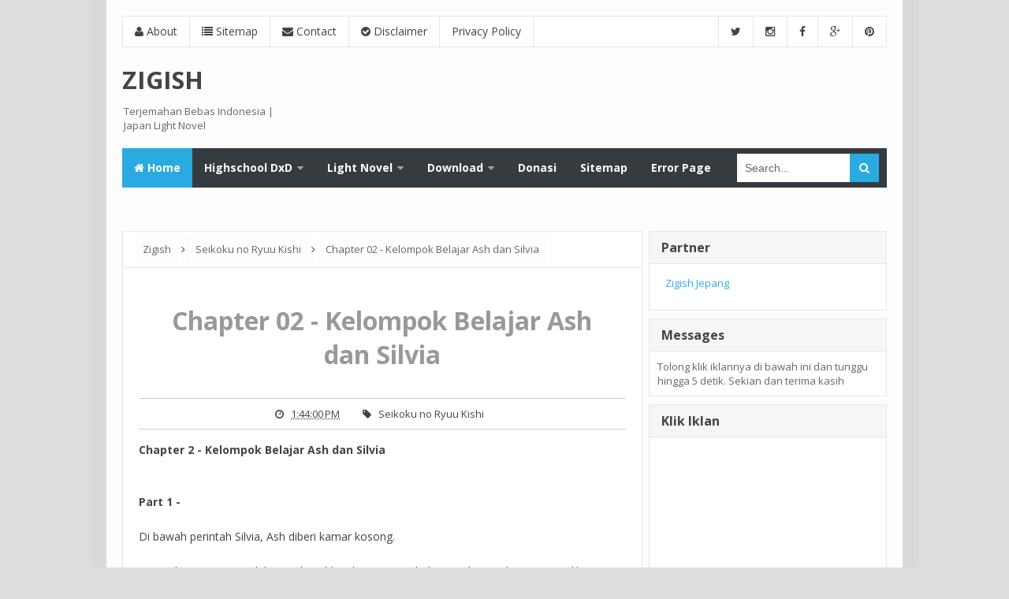

--- FILE ---
content_type: text/html; charset=UTF-8
request_url: http://www.zigish.net/2014/09/chapter-02-kelompok-belajar-ash-dan.html
body_size: 32610
content:
<!DOCTYPE html>
<html class='v2' dir='ltr' xmlns='http://www.w3.org/1999/xhtml' xmlns:b='http://www.google.com/2005/gml/b' xmlns:data='http://www.google.com/2005/gml/data' xmlns:expr='http://www.google.com/2005/gml/expr'>
<head>
<link href='https://www.blogger.com/static/v1/widgets/335934321-css_bundle_v2.css' rel='stylesheet' type='text/css'/>
<!-- [ Meta Tag SEO ] -->
<meta charset='utf-8'/>
<meta content='width=device-width, initial-scale=1, minimum-scale=1, maximum-scale=1' name='viewport'/>
<meta content='blogger' name='generator'/>
<meta content='text/html; charset=UTF-8' http-equiv='Content-Type'/>
<link href='http://www.blogger.com/openid-server.g' rel='openid.server'/>
<link href='http://www.zigish.net/' rel='openid.delegate'/>
<link href='http://www.zigish.net/2014/09/chapter-02-kelompok-belajar-ash-dan.html' rel='canonical'/>
<title>Chapter 02 - Kelompok Belajar Ash dan Silvia - Zigish</title>
<meta content='' name='description'/>
<meta content='Chapter 02 - Kelompok Belajar Ash dan Silvia, Zigish: Chapter 02 - Kelompok Belajar Ash dan Silvia, Zigish' name='keywords'/>
<link href='http://www.zigish.net/feeds/posts/default' rel='alternate' title='Zigish - Atom' type='application/atom+xml'/>
<link href='http://www.zigish.net/feeds/posts/default?alt=rss' rel='alternate' title='Zigish - RSS' type='application/rss+xml'/>
<link href='http://www.blogger.com/feeds/2404087533714158914/posts/default' rel='alternate' title='Zigish - Atom' type='application/atom+xml'/>
<link href='/favicon.ico' rel='icon' type='image/x-icon'/>
<link href='https://plus.google.com/xxxxx/posts' rel='publisher'/>
<link href='https://plus.google.com/xxxxx/about' rel='author'/>
<link href='https://plus.google.com/xxxxx' rel='me'/>
<meta content='xxxxx' name='google-site-verification'/>
<meta content='xxxxx' name='msvalidate.01'/>
<meta content='xxxxx' name='alexaVerifyID'/>
<meta content='Indonesia' name='geo.placename'/>
<meta content='MrSilver' name='Author'/>
<meta content='general' name='rating'/>
<meta content='id' name='geo.country'/>
<!-- [ Social Media meta tag ] -->
<meta content='Zigish: Chapter 02 - Kelompok Belajar Ash dan Silvia' property='og:title'/>
<meta content='article' property='og:type'/>
<meta content='http://www.zigish.net/2014/09/chapter-02-kelompok-belajar-ash-dan.html' property='og:url'/>
<meta content='http://www.zigish.net/favicon.ico' property='og:image'/>
<meta content='ZIGISH' property='og:description'/>
<meta content='Zigish' property='og:site_name'/>
<meta content='xxxxx' property='fb:app_id'/>
<meta content='xxxxx' property='fb:admins'/>
<meta content='en_US' property='og:locale'/>
<meta content='en_GB' property='og:locale:alternate'/>
<meta content='id_ID' property='og:locale:alternate'/>
<meta content='summary' name='twitter:card'/>
<meta content='Zigish: Chapter 02 - Kelompok Belajar Ash dan Silvia' name='twitter:title'/>
<meta content='xxxxx' name='twitter:site'/>
<meta content='xxxxx' name='twitter:creator'/>
<!-- [ CSS ] -->
<link href='https://www.blogger.com/static/v1/widgets/1535467126-widget_css_2_bundle.css' rel='stylesheet' type='text/css'/>

<style type="text/css">
<!-- /*
<style id='page-skin-1' type='text/css'><!--
/*
Theme Name       : New Minima Colored Redesign
Theme Base Color : Light
Theme Designer   : Arlina Design
Designer URL     : http://arlinadesign.blogspot.com
Thanks to        : All supported
Theme License    : This free Blogger template is licensed under the Creative Commons Attribution 3.0 License, which permits both personal and commercial use.
However, to satisfy the &#39;attribution&#39; clause of the license, you are required to keep the footer links intact which provides due credit to its authors. For more specific details about the license, you may visit the URL below:
http://creativecommons.org/licenses/by/3.0/
*/
/* CSS Reset */
html,body,div,span,applet,object,iframe,h1,h2,h3,h4,h5,h6,p,blockquote,pre,a,abbr,acronym,address,big,cite,code,del,dfn,em,img,ins,kbd,q,s,samp,small,strike,strong,sub,sup,tt,var,b,u,i,center,dl,dt,dd,ol,ul,li,fieldset,form,label,legend,table,caption,tbody,tfoot,thead,tr,th,td,article,aside,canvas,details,embed,figure,figcaption,footer,header,hgroup,menu,nav,output,ruby,section,summary,time,mark,audio,video{margin:0;padding:0;border:0;font-size:100%;font:inherit;vertical-align:baseline;}
/* CSS HTML5 */
article,aside,details,figcaption,figure,footer,header,hgroup,menu,nav,section{display:block;}body{line-height:1;display:block;}*{margin:0;padding:0;}html{display:block;}ol,ul{list-style:none;}blockquote,q{quotes:none;}blockquote:before,blockquote:after,q:before,q:after{background:transparent;}table{border-collapse:collapse;border-spacing:0;}
/* CSS Framework */
.navbar,.post-feeds,.feed-links{display:none;}
.section,.widget{margin:0 0 0 0;padding:0 0 0 0;}
strong,b{font-weight:bold;padding:0;transition:color 0.2s;}
strong,b:hover{left:-0.1em;content: '[';-webkit-transform: translateX(-100%);transform: translateX(-100%);}
cite,em,i{font-style:italic;}
a:link{color:#29abe2;text-decoration:none;outline:none;transition:all 0.25s;}
a:visited{color:#444;text-decoration:none;}
a:link:hover{color:#444;text-decoration:none;}
a:visited:hover{color:#29abe2;text-decoration:none;}
a img{border:none;border-width:0;outline:none;}
img{max-width:100%;vertical-align:middle;border:0;}
abbr,acronym{border-bottom:1px dotted;cursor:help;}
sup,sub{vertical-align:baseline;position:relative;top:-.4em;font-size:86%;}
sub{top:.4em;}small{font-size:86%;}
kbd {display:inline-block;border:1px solid #ccc;border-radius:4px;padding:0.1em 0.5em;margin:0 0.2em;box-shadow:0 1px 0px rgba(0,0,0,0.2), 0 0 0 2px #fff inset;background-color:#f7f7f7;}
mark{background-color:#ffce00;color:#182025;}
p,blockquote,pre,table,figure,hr,form,ol,ul,dl{margin:1.5em 0;}
hr{height:1px;border:none;background-color:#999;}
/* CSS Blog Heading */
h1,h2,h3,h4,h5,h6{font-weight:700;line-height:normal;margin:0 0 0.6em;}
h1{font-size:200%}
h2{font-size:180%}
h3{font-size:160%}
h4{font-size:140%}
h5{font-size:120%}
h6{font-size:100%}
/* CSS Form */
input,button,select,textarea{font-size:100%;line-height:normal;vertical-align:baseline;}
textarea{display:block;box-sizing:border-box;}
pre,code{font-family:'Open Sans';color:#666;}
pre{white-space:pre;word-wrap:normal;overflow:auto;}
blockquote{position:relative;font-family:"Georgia";font-size:16px;line-height:24px;margin:15px 0px;border-left:3px solid #c69f73;font-weight:400;padding:0 18px;font-style:italic;color:#999;}
*:focus {outline:0!important;}
/* CSS List */
ul,dl{margin:.5em 0em .5em 3em}
ol{list-style:decimal outside}
ul{list-style:disc outside}
li{margin:.5em 0}
dt{font-weight:bold}
dd{margin:0 0 .5em 2em}
/* CSS List Custom */
.post ul li span{position:relative;display:block;margin:0;padding:5px 8px;margin-bottom:10px;text-decoration:none;transition:all .3s ease-out;}
ol {counter-reset:li;list-style: none;font:15px 'Open Sans', 'lucida sans';
padding:0;margin-bottom:4em;text-shadow: 0 1px 0 rgba(255,255,255,.5);}
ol ol {margin: 0 0 0 2em;}
.post ol li{position:relative;display:block;padding:.4em .4em .4em .8em;
margin:.5em 0 .5em 2.5em;background:#fff;color:#666;text-decoration:none;
transition:all .3s ease-out;}
.post ol li:before {content:counter(li);counter-increment:li;position:absolute;left:-2.5em;
top:50%;margin-top:-1em;height:2em;width:2em;line-height:2em;text-align:center;}
/* CSS Post Table */
.post-body table td, .post-body table caption{border:1px solid #e6e6e6;padding:10px;text-align:left;vertical-align:top;}
.post-body table th {border:1px solid #009abf;padding:10px;text-align:left;vertical-align:top;}
.post-body table.tr-caption-container {border:1px solid #eee;}
.post-body th{font-weight:700;}
.post-body table caption{border:none;font-style:italic;}
.post-body table{}
.post-body td, .post-body th{vertical-align:top;text-align:left;font-size:13px;padding:3px 5px;border:1px solid #eee;}
.post-body td:hover{background:#fafafa;}
.post-body th{background:#00acd6;color:#fff;}
.post-body th:hover{background:#009fc6;}
.post-body table.tr-caption-container td {border:none;padding:8px;}
.post-body table.tr-caption-container, .post-body table.tr-caption-container img, .post-body img {max-width:100%;height:auto;}
.post-body td.tr-caption {color:#666;font-size:80%;padding:0px 8px 8px !important;}
img {max-width:100%;height:auto;border:none;}
table {max-width:100%;width:100%;margin:1.5em auto;}
table.section-columns td.first.columns-cell{border-left:none}
table.section-columns{border:none;table-layout:fixed;width:100%;position:relative}
table.columns-2 td.columns-cell{width:50%}
table.columns-3 td.columns-cell{width:33.33%}
table.columns-4 td.columns-cell{width:25%}
table.section-columns td.columns-cell{vertical-align:top}
table.tr-caption-container{padding:4px;margin-bottom:.5em}
td.tr-caption{font-size:80%}
.widget ul {padding:0;}
/* CSS Post Layout */
body {background:#ddd none repeat scroll top left;margin:0 0 0 0;margin:0 0 0 0;padding:0 0 0 0;color:#666;font-family:'Open Sans';font-size:13px;font-weight:400;text-align:left;}
body#layout #outer-wrapper, body#layout .post-inner, body#layout .sidebar, body#layout .sidebar-two {padding:0 0 0 0;}
body#layout .top-tab-widget-menu ul {display:none;}
body#layout #wrapper, body#layout .post-inner, body#layout .sidebar-inner {padding:0 0 0 0;}
body#layout .header-wrapper {margin-top:0;}
body#layout #navigation {float:left;width:100%;}
body#layout #header-wrapper {min-height:0px;width:100%;}
body#layout #header {width:30%;}
body#layout #header-right {width:70%;}
.clear {clear:both;}
.clear:after {visibility:hidden;display:block;font-size:0;content:" ";clear:both;
height:0;}
#navbar-iframe {display:none!important;}
header,nav,section,aside,article,footer {display:block;}
form.searchform {margin:0;}
body#layout ul {display:none;}
/* CSS Global Wrapper */
#outer-wrapper {max-width:970px;margin:0 auto;padding:0;overflow:hidden;}
#post-wrapper {float:left;width:68%;margin:0 0 10px;}
.post-inner {padding:15px 0 0 0;}
#header-wrapper {margin:20px;overflow:hidden;}
#header {float:left;width:100%;max-width:257px;}
.header-right {float:right;padding:0;overflow:hidden;margin:0;width:100%;
max-width:728px;}
#sidebar-wrapper {float:right;width:32%;margin:0 auto;}
.sidebar-inner {padding:15px 0;}
.header-wrapper2 {position:relative;z-index:999;}
.shareinktop-wrapper {overflow:hidden;position:relative;}
.vitop-wrapper {padding:0 20px;position:relative;max-width:970px;margin:0 auto;}
#footer-wrapper {text-align:left;overflow:hidden;margin:0;}
.footer {padding-bottom:.2em;}
.footer-bottom {min-height:40px;}
#footx1,#footx2,#footx3 {margin:0 .2%}
#footer-adwidget .footer-widget {width:30.2%;float:left;margin-left:20px;}
#footer-adwidget {max-width:970px;overflow:hidden;margin:0 auto;}
#footer-wrapper .widget-content {text-align:left;margin:20px 0 15px;}
#footer-wrapper .widget-content li {margin-left:-14px;}
#footer-wrapper .widget li {margin:5px 0 0 0;padding:5px 0 0 15px;display:block;}

--></style>
<style id='template-skin-1' type='text/css'><!--
/* CSS Body Layout */
#layout ul {display:none;}
#layout,#layout .widget-content,#layout .add_widget {border:none;}
body#layout .add_widget {border:1px solid #ddd;}
#layout .add_widget a {color:#444;}
#layout:before {content:'New Minima Light';text-transform:uppercase;font-size:20px;color:#999;
margin:0 0 20px 0;display:inline-block;font-weight:700;font-family:sans-serif;}
#layout #header-wrapper{min-height:0px;width:100%;margin:10px 0 0 0;}
#layout #footer-wrapper{padding:20px 0;overflow:visible;background:#f9f9f9;border-top:1px solid #ccc;}
#layout #footer-wrapper .add_widget {background-color:#29abe2;border:none;}
#layout #footer-wrapper .add_widget a {color:#fff;}
#layout #footer-wrapper .footer-column{width:33.33%;float:left}
#layout #footer-wrapper #column1,#layout #footer-wrapper #column2{margin:0}
#layout #footer-wrapper:before {content:'Footer Wrapper';text-transform:uppercase;font-size:16px;color:#aaa;margin:0 0 20px 0;display:inline-block;font-weight:700;font-family:sans-serif;}
#layout div#post-wrapper:before {content:'Post Wrapper';text-transform:uppercase;font-size:16px;color:#aaa;margin:0 0 20px 0;display:inline-block;font-weight:700;font-family:sans-serif;}
#layout #main-wrapper{width:70%;float:left}
#layout #sidebar-wrapper{width:30%;left:0;padding:0;float:right}
#layout #sidebar-wrapper:before {content:'Sidebar Wrapper';text-transform:uppercase;font-size:16px;color:#aaa;margin:0 0 20px 0;display:inline-block;font-weight:700;font-family:sans-serif;}
#layout .draggable-widget .widget-wrap2 {background:#c1cfd9;}
#layout #banner,#layout #banner2 {background-color:#444;padding:20px 0!important;margin-bottom:20px;}
#layout #banner:before,#layout #banner2:before{content:'Ad Slot 970x90';font-size:13px;color:#fff;margin-bottom:20px;padding-bottom:5px;display:inline-block;font-weight:400;font-family:sans-serif}
#layout #banner .widget,#layout #banner2 .widget{width:80%;margin:5px auto!important;overflow:hidden;float:none}
#layout #banner .add_widget,#layout #banner2 .add_widget{width:80%;margin:5px auto!important;overflow:hidden;float:none}
--></style>
<style type='text/css'>
/* CSS Outer Wrapper */
#outer-wrapper {background:#fdfdfd;max-width:970px;margin:0 auto;padding:20px;overflow:hidden;box-shadow:0px 0px 0px 20px rgba(0,0,0,0.02);}

/* CSS Content Wrapper */
#content-wrapper {background-color:#fdfdfd;margin:10px auto;padding:0 0 0 0;word-wrap:break-word;}

/* CSS Top Menu Wrapper */
.shareinktop-wrapper {background:#fff;position:relative;z-index:96;overflow:hidden;margin:0 auto;border:1px solid #e6e6e6;}
.vitop-wrapper {padding:0;position:static;max-width:970px;margin:0 auto;}
.header-wrapper2 {margin:0 auto;padding:0}

/* CSS Top Navigation */
.top-menunav {display:block;margin:0 auto;float:left;padding:0;width:100%;background:transparent;border:none;}
.top-menunav ul {width:100%;padding:0;margin:0;text-align:left;}
.top-menunav li {list-style-type:none;float:left;padding:0;margin:0;border-right:1px solid #e6e6e6;}
.top-menunav li a {position:relative;font-family:'Open Sans';font-size:14px;font-weight:400;background-color:transparent;color:#444;display:block;margin:0;padding:12px 15px;line-height:100%;transition:color 0.3s;}
.top-menunav ul li a:active, .top-menunav ul li.highlight a {line-height:100%;text-decoration:none;}
.top-menunav ul li a:hover {color:#29abe2;text-decoration:none;}
.top-menunav a#pull {display:none;}
.top-menunav li.facebook,.top-menunav li.twitter,.top-menunav li.instagram,.top-menunav li.googleplus,.top-menunav li.pinterest{text-align:center;color:#444;float:right;transition:initial;}
.top-menunav li a.facebook:hover,.top-menunav li a.twitter:hover,.top-menunav li a.instagram:hover,.top-menunav li a.googleplus:hover,.top-menunav li a.pinterest:hover{color:#888;}
.top-menunav li.facebook .fa.fa-facebook,.top-menunav li.twitter .fa.fa-twitter,.top-menunav li.instagram .fa.fa-instagram,.top-menunav li.googleplus .fa.fa-google-plus,.top-menunav li.pinterest .fa.fa-pinterest{font-weight:normal;color:#444;transition:background-color 0.3s;}
.top-menunav ul li.facebook:hover .fa.fa-facebook,.top-menunav li.twitter:hover .fa.fa-twitter,.top-menunav li.instagram:hover .fa.fa-instagram,.top-menunav li.googleplus:hover .fa.fa-google-plus,.top-menunav li.pinterest:hover .fa.fa-pinterest{color:#888;}
.top-menunav li.twitter {border-left:1px solid #e6e6e6;}
.top-menunav li.pinterest {border-right:none;}

/* CSS Header Wrapper */
#header-wrapper {margin:20px auto;padding:0;overflow:hidden;max-width:970px;overflow:hidden;}
#header {float:left;width:100%;max-width:230px;color:#444;margin:0;}
#header h1, #header h2, #header p {font-family:'Open Sans';font-size:240%;font-weight:700;color:#444;text-transform:uppercase;}
#header a {color:#444;text-decoration:none;transition:all 0.3s ease-out;}
#header a:hover {color:#29abe2;}
#header .description {font-family:'Open Sans';font-size:100%;font-weight:400;color:#666;text-transform:none;line-height:normal;margin:0;}
.header img {display:block;}
.header-right {float:right;padding:0;overflow:hidden;margin:0;width:100%;
max-width:728px;}
.header-right img {display:block;}
.Header h1,.Header h2 {margin-bottom:10px;}

/* CSS Main Menu */
.menu-hanap {display:none;background:#29abe2;padding:0 15px;height:50px;line-height:50px;color:#fff!important;}
.menu-hanap:hover {background:#29abe2;}
#nav {font-family:'Open Sans';font-size:14px;font-weight:700;background:#363b40;height:50px;line-height:50px;margin:0 auto;}
.shareink-mainmenu {background:#363b40;list-style:none;margin:0 0 0 0;float:left;}
.shareink-mainmenu:before,.shareink-mainmenu:after {content: " ";display:table;}
.shareink-mainmenu:after {clear:both;}
.shareink-mainmenu ul {list-style:none;margin:0 0 0 0;width:12em;}
.shareink-mainmenu a {display:block;padding:0 15px;}
.shareink-mainmenu li {position:relative;margin:0 0;}
.shareink-mainmenu > li {float:left;}
.shareink-mainmenu > li > a {display:block;height:50px;line-height:50px;color:#fff;}
.shareink-mainmenu > li > a.active {background:#29abe2;}
.shareink-mainmenu > li:hover > a {background:#282b2f;color:#fff;}
.shareink-mainmenu li ul {background:#fff;display:block;position:absolute;left:0;z-index:10;visibility:hidden;opacity:0;box-shadow:0 0 5px rgba(0,0,0,0.1);transition:initial;}
.shareink-mainmenu li li ul {left:100%;top:-1px;}
.shareink-mainmenu > li.hover > ul {visibility:visible;opacity:1;}
.shareink-mainmenu li li.hover ul {visibility:visible;opacity:10;}
.shareink-mainmenu li li a {display:block;color:#444;position:relative;z-index:100;height:46px;line-height:46px;font-weight:400;transition:initial;}
.shareink-mainmenu li li a:hover {background:#29abe2;color:#fff;}
.shareink-mainmenu li li li a {background:#fff;z-index:20;color:#444;}
.shareink-mainmenu li .parent:after {content: "\f0d7";font-family:FontAwesome;font-style:normal;font-weight:normal;text-decoration:inherit;padding-left:6px;color:#9da4ab;}
.shareink-mainmenu li:hover .parent:after{color:#abb7c2;}
.shareink-mainmenu li ul li .parent:after {content: "\f0da";font-family:FontAwesome;font-style:normal;font-weight:normal;text-decoration:inherit;padding-left:6px;color:#abb7c2;float:right;}
.shareink-mainmenu li ul li .parent:hover:after {color:#fff;}
#search-form {background:#363b40;float:right;margin:0 0;width:200px;}
#search-form table {width:100%;margin:0 0 0 0;}
#search-form td.search-box {padding-right:30px;}
#search-form input#search-box[type="text"] {background:#fff;height:36px;line-height:36px;margin:5px 0 5px 10px;padding:0 10px;width:99%;color:#666;border:none;}
#search-form input#search-button[type="submit"] {font-family:FontAwesome;background:#29abe2;color:#fff;height:36px;line-height:36px;margin:5px 10px 5px -2px;padding:0 12px;border:none;outline:none;transition:all 0.25s;}
#search-form input#search-button[type="submit"]:hover{background:#282b2f;cursor:pointer;}
#search-form input#search-box[type="text"]:focus {background:#fdfdfd;outline:none;}

/* CSS Post Wrapper */
#post-wrapper {background:transparent;color:#444;float:left;width:68%;max-width:702px;margin:0 0 10px;}
.post-inner {padding:15px 0 0 0;}
.breadcrumbs {background:#fff;font-size:100%;height:45px;overflow:hidden;padding:0;border:1px solid #e6e6e6;border-bottom:none;}
.breadcrumbs > span {padding:0;}
.breadcrumbs > span:last-child {background:#fdfdfd;color:#666;border-right:none;font-family:'Open Sans';font-size:13px;font-weight:300;padding:10px;line-height:30px;}
.breadcrumbs a {background:#fdfdfd;color:#666;font-family:'Open Sans';font-size:13px;
font-weight:normal;line-height:45px;}
.breadcrumbs span a {color:#666;padding:10px;}
.breadcrumbs span:first-child  a{background:#fdfdfd;color:#666;margin-left:15px;}
.breadcrumbs span a:hover {color:#7fa8f0;}
.breadcrumbs a:hover {color:#7fa8f0;}
.post {background:#fff;margin:0;padding:20px;border:1px solid #e6e6e6;}
.post-body {line-height:1.6em;color:#444;margin-top:15px;font-size:14px;}
.post-body img {max-width:95%;margin:0 auto;height:auto;}
h3.post-title, h2.post-title, h1.post-title {font-family:'Open Sans',sans-serif;font-size:18px;font-weight:400;text-align:center;padding:15px;}
h3.post-title a, h2.post-title a, h1.post-title a, h2.post-title, h1.post-title {color:#999;}
h3.post-title a:hover, h2.post-title a:hover, h1.post-title a:hover {color:#29abe2!important;}
.post-vinfo {background:transparent;margin-top:5px;margin-bottom:5px;color:#fff;font-size:12px;text-align:left;padding:0;box-shadow:none;}
.post-vinfo a {display:inline;background:transparent;color:#666;padding:4px 6px 4px 6px;transition:all .3s ease-out;}
.post-vinfo a:hover {color:#29abe2;}
.author-info, .time-info, .comment-info, .label-info, .review-info {
margin-right:0;display:inline-block;color:#666;padding:10px;}
.post-info .author-info .fa.fa-user:before,.post-info .time-info .fa.fa-calendar-o:before,.post-info .comment-info .fa.fa-comments-o:before,.post-info .label-info .fa.fa-tag:before {color:#666;font-weight:normal;font-family:fontawesome;}
.timestamp-link abbr {border-bottom:none;}
.halaman{padding:10px 0;background:#fdfdfd;border:1px solid #e6e6e6;border-top:none;}
.halaman-kiri{width:50%;float:left;margin:0;text-align:left;color:#bbb;transition:all .3s ease-out;}
.halaman-kanan{width:50%;float:right;margin:0;text-align:right;color:#bbb;transition:all .3s ease-out}
.halaman-kanan:hover .pager-title-left,.halaman-kiri:hover .pager-title-left{color:#ddd!important;}
.halaman-kiri a,.halaman-kanan a{color:#999;}
.halaman-kanan a:hover,.halaman-kiri a:hover{color:#666!important;}
.halaman-kiri a,.halaman-kanan a,.current-pageleft,.current-pageright{font-size:13px;font-family: 'Open Sans',Helvetica,Arial,sans-serif;font-weight:400;background:none;text-decoration:none}
.current-pageleft{padding:0 0 0 15px;}
.current-pageright{padding:0 15px 0 0;}
.pager-title-left{font-family: 'Open Sans',sans-serif;font-size:22px;font-weight:700;text-transform:uppercase;transition:all .3s ease-out}
.isihalaman-kiri{margin:0}
.isihalaman-kanan{margin:5px 10px 10px}
#blog-pager-newer-link{float:left;padding:0 0 0 15px;}
#blog-pager-older-link{float:right;padding:0 15px 0 0;}
.blog-pager,#blog-pager{clear:both;text-align:center}
.feed-links{clear:both;line-height:2.5em;}
span.post-author.vcard {visibility:hidden;width:0;height:0;}
.post-header, .post-footer {line-height:initial;width:0;height:0;}

/* CSS Comments */
#comments{background:#fff;clear:both;margin:20px auto 0;line-height:1em;padding:20px;border:1px solid #e6e6e6;}
#comments h3{display:inline;line-height:20px;margin-bottom:20px;margin-top:-20px;margin-left:-20px;font-family:'Open Sans',sans-serif;font-size:14px;position:absolute;background:#fff;color:#999;font-weight:700;text-transform:uppercase;padding:10px 20px 10px 50px;border:1px solid #e6e6e6;border-top:none;border-left:none;}
#comments h3:before {font-family:fontawesome;content:"\f086";margin-right:10px;font-size:20px;padding:10px 15px;position:absolute;left:0;top:0;font-weight:normal;}
#comments .click-comment{background:#fff;color:#999;float:right;text-decoration:none;display:inline;line-height:20px;margin-bottom:20px;margin-top:-20px;margin-right:-20px;font-family:'Open Sans',sans-serif;font-size:14px;font-weight:700;text-transform:uppercase;padding:10px 20px;border:1px solid #e6e6e6;border-top:none;border-right:none;}
#comments .click-comment:hover{background:#fafafa;color:#666;}
.comment_avatar_wrap{border-radius:10%;width:46px;height:46px;border:none;background:none;text-align:center;padding:0;overflow:hidden;}
#comments .comment_avatar {border-radius:10%;width:46px;height:46px;max-width:46px;max-height:46px;background:#f9f9f9;padding:4px;text-align:center;position:absolute;top:0;left:0;overflow:hidden;}
#comments .comment_admin .comment_avatar{border-radius:10%;width:46px;height:46px;max-width:46px;max-height:46px;padding:4px;text-align:center;position:absolute;top:0;left:0;overflow:hidden;}
#comments .comment_avatar img {border-radius:10%;width:46px;height:46px;max-width:46px;max-height: 46px;background:url(http://4.bp.blogspot.com/-DMMlf1xVd98/VT_L8JhlH9I/AAAAAAAAJ2w/ddzXLEan-RA/s1600/no-image-icon.png) no-repeat;overflow:hidden;}
.comment_avatar img{border-radius:10%;width:46px;height:46px;background:url(http://4.bp.blogspot.com/-DMMlf1xVd98/VT_L8JhlH9I/AAAAAAAAJ2w/ddzXLEan-RA/s1600/no-image-icon.png) no-repeat;overflow:hidden;}
.comment_name a{font-family:'Open Sans',sans-serif;font-weight:700;font-size:15px;padding:5px 0;color:#666;text-decoration:none}
.comment_child .comment_name a{color:#666;}
.comment_child .comment_name a:hover {color:#29abe2;}
.comment_admin .comment_name{background:#fff;padding:0 20px 0 65px;left:5px;top:10px;display:inline;font-weight:700;font-size:16px;font-family:'Open Sans',sans-serif;text-decoration:none;border-radius:3px;}
.comment_admin .comment_date{left:10px;font-weight:700;font-size:11px;}
.comment_name{font-size:16px;background:#fff;font-family:'Open Sans',sans-serif;font-weight:700;padding:0 20px 0 65px;position:absolute;left:5px;top:10px;display:inline;line-height:35px;border-radius:3px;transition:all .3s ease-out;}
.comment_name:hover,.comment_name a:hover,.comment_admin .comment_name a:hover,.comment_admin .comment_name:hover{color:#29abe2;}
.comment_service{position:absolute;top:31px;right:0;}
.item-control {display:inline-block;}
.comment_date a{font-size:11px;font-weight:400;text-transform:none;text-decoration:initial;
color:#666!important;text-align:center;padding:1px 6px;opacity:0.9;transition:all .3s ease-out;}
.comment_date a:hover{color:#29abe2!important;}
.comment-delete{font-family:'Open Sans';font-size:11px;color:#666!important;opacity:0.9;}
.comment-delete:hover{color:#29abe2!important;}
.comment_body{margin:20px 0;padding:0;position:relative;}
.comment_body p{line-height:1.6em;color:#666;font-size:14px;font-family:'Open Sans',Helvetica,Arial,sans-serif;word-wrap:break-word;background:#fafafa;padding:30px 20px;position:relative;margin-top:25px;border-radius:6px;box-shadow:0 0 0 1px #ddd;transition:all .3s ease-out;}
.comment_body p:before, .comment_body p:after {bottom:100%;left:5%;border:solid transparent;
content:" ";height:0;width:0;position:absolute;pointer-events:none;}
.comment_body p:after {border-color:rgba(255,255,255,0);border-bottom-color:#fafafa;
border-width:8px;margin-left:-8px;}
.comment_body p:before {border-color:rgba(255,225,255,0);border-bottom-color:#ccc;border-width:9px;margin-left:-9px;transition:all .3s ease-out;}
.comment_child .comment_body p{color:#666;}
.comment_body p img{vertical-align:middle;margin:0 5px;}
.comment_body p:hover{box-shadow:0 0 0 1px #bbb;}
.comment_body p:hover:before {border-bottom-color:#999;}
.comment_inner{padding-bottom:5px;margin:5px 0}
.comment_child .comment_wrap{padding-left:7%}
.comment_child .comment_body{margin-top:-15px;}
.comment_reply{display:inline-block;background:#fdfdfd;color:#999!important;text-align:center;
font-family:'Open Sans';font-size:11px;margin:0;padding:2px 6px 4px 6px;border-radius:2px;border:1px solid #ccc;}
.comment_reply:hover{text-decoration:none!important;background:#fff;color:#444!important;border-color:#999;}
.comment-form{width:100%;max-width:100%;margin-bottom:10px;padding:0;}
.comment_form a{text-decoration:none;text-transform:uppercase;font-weight:700;font-family:Arial,Helvetica,sans-serif;font-size:15px;color:#666}
#comment-editor{width:103%!important;background:url('http://4.bp.blogspot.com/-jSUS8v5kwpQ/U8Z_6Ufr-PI/AAAAAAAAEYY/o4cQPKvt8vQ/s1600/loading.gif') no-repeat 50% 25%;position:relative;margin-left:-8px;margin-top:-15px}
.comment-form p{position:relative;background:#3babda;color:#fff;font-size:14px;font-family:'Open Sans',Helvetica,Arial,sans-serif;line-height:1.5em;margin-bottom:20px;padding:15px;border-radius:3px;}
.comment-form p:after, .comment-form p:before {top:100%;left:8%;border:solid transparent;
content:" ";height:0;width:0;position:absolute;pointer-events:none;}
.comment-form p:after {border-color:rgba(68,68,68,0);border-top-color:#3babda;border-width:9px;margin-left:-9px;}
.comment-form p:before {border-color:rgba(221,221,221,0);border-top-color:transparent;border-width:10px;margin-left:-10px;transition:all .3s ease-out;}
.comment_reply_form{padding:0 0 0 7%}
.comment_reply_form .comment-form{width:100%}
.comment_emo_list .item{float:left;text-align:center;height:40px;width:41px;margin:0 0 10px;}
.comment_emo_list span{display:block;font-weight:400;font-size:11px;letter-spacing:1px;color:#666}
.comment_youtube{max-width:100%!important;width:400px;height:225px;display:block;margin:auto}
.comment_img{max-width:100%!important}
#respond{overflow:hidden;padding-left:10px;clear:both}
.unneeded-paging-control,.comment_author_flag{display:none}
.comment_admin .comment_author_flag {display:inline;font-family:'Open Sans';font-size:10px;font-weight:400;background:#ff9934;color:#fff;text-align:center;position:relative;padding:2px 6px;line-height:normal;border-radius:2px;margin-left:10px;}
.comment_child .comment_admin .comment_author_flag {color:#fff;}
.spammer-detected{font-size:14px!important;color:#fff!important;background:#5cb0d8!important;margin:25px;
display:inline-block;padding:10px 15px!important;}
.deleted-comment{display:inline-block;color:#999;word-wrap:break-word;background:#f9f9f9;margin-top:20px;padding:10px;font-size:13px;font-family:'Open Sans',Helvetica,Arial,sans-serif;border-radius:3px;opacity:1;}
iframe{border:none;overflow:hidden}
.paging-control-container{text-align:center;margin:0 0 0 25%;}
.paging-control-container a{text-align:center;margin:0 auto;background:#666;padding:5px 10px;
color:#fff;transition:all .3s ease-out}
.paging-control-container a:hover{background:#e6ae48;color:#fff;}
.comment_header {padding:0;}
.comment_child .comment_header {padding:0;}
#emo-box,#hide-emo {display:none}
.small-button1 a {font-size:12px;font-family:'Open Sans';cursor:pointer;font-weight:400;margin:10px 5px 5px 0;text-decoration:none;text-transform:none;text-shadow:none;display:inline-block;color:#fff;padding:2px 10px;cursor:pointer;border-radius:2px;background-color:rgba(255,255,255,0.3);transition: all 0.3s ease-out;}
.small-button1:hover a{background-color:rgba(255,255,255,0.2);color:#fff;display:inline-block;}
span.small-button1 {text-align:left;display:inline-block;}

/* CSS Fixed Inner */
.widget ul {line-height:1.4em;}
.rich-snippet {padding:10px;margin:15px 0 0;border:3px solid #e6e6e6;font-size:12px;}
#Attribution1 {height:0px;visibility:hidden;display:none;}
.status-msg-wrap {width:100%;margin:20px auto;}
.status-msg-body {padding:20px 2%;width:96%;background:#fff;}
.status-msg-border {border:none;opacity:1;width:auto;}
.status-msg-bg {background-color:#fff;}
.status-msg-hidden {padding:20px 2%;}
.rich-snippet {padding:10px;margin:15px 0 0;border:none;font-size:12px;}
#Profile1 .widget-content {display:inline-block;}
.Profile img {margin:0 10px 0 0;border-radius:5px;}
a.profile-name-link.g-profile,a.profile-link {color:#666;float:left;margin:0 0 5px 0;}
.profile-textblock {color:#666;}
.Profile .profile-datablock {margin:0 0 .5em;display:inline-block;}
.quickedit{display:none;visibility:hidden}
span.post-count {font-size:11px;color:#666;}
#ArchiveList a.post-count-link, #ArchiveList a.post-count-link:link, #ArchiveList a.post-count-link:visited {text-decoration:none;color:#666;}
select#BlogArchive1_ArchiveMenu {width:100%;padding:10px;font-family:'Open Sans';background:#fff;color:#999;border:1px solid #e6e6e6;border-radius:2px;text-transform:uppercase;}
select#BlogArchive1_ArchiveMenu:active, select#BlogArchive1_ArchiveMenu:focus {outline:none;
box-shadow:none;}
select#BlogArchive1_ArchiveMenu:after {content:" ";position:absolute;top:50%;margin-top:-2px;
right:8px;width:0;height:0;border-left:5px solid transparent;border-right:5px solid transparent;border-top:5px solid #aaa;}

/* CSS Sidebar Wrapper */
#sidebar-wrapper {background:transparent;float:right;width:32%;max-width:302px;margin:0 auto;}
.sidebar-inner {padding:15px 0;}
.sidebar .widget-content,.sidebar-two .widget-content {padding:10px;}
.sidebar h2, .sidebar-two h2, .sidebar h3, .sidebar-two h3 {font-family:'Open Sans';font-size:16px;font-weight:700;color:#444;padding:5px 15px;margin:0;height:30px;line-height:30px;display:block;background:#f6f6f6;border-bottom:1px solid #e6e6e6;transition:All 0.3s;}
.sidebar .widget,.sidebar-two .widget {background:#fff;margin:0 0 10px;border:1px solid #e6e6e6;}
.sidebar ul, .sidebar ol,.sidebar-two ul, .sidebar-two ol {list-style-type:none;margin:0 0 0 0;padding:10px;padding-top:0;}
.sidebar li,.sidebar-two li {margin:5px 0;padding:0 0 0 0;}

/* CSS Popular Post */
.PopularPosts ul,.PopularPosts li,.PopularPosts li img,.PopularPosts li a,
.PopularPosts li a img {margin:0;padding:0;list-style:none;border:none;
background:none;outline:none;}
.PopularPosts ul {margin:0;list-style:none;color:#444;}
.PopularPosts ul li img {display:block;margin-right:10px;padding:0;width:60px;height:60px;float:left;transition:all 0.3s ease-out;}
.PopularPosts ul li img:hover {background:#fff;opacity:0.9;}
.PopularPosts ul li {background-color:#fff;margin:2px;padding:0;position:relative;border-bottom:1px dashed #ddd;transition:all 0.3s ease-out;}
.PopularPosts ul li:first-child {border-top:none;}
.PopularPosts ul li:last-child {border-bottom:none;}
.PopularPosts ul li a:hover {color:#29abe2!important;}
.PopularPosts ul li .item-title a, .PopularPosts ul li a {font-weight:400;color:#444;text-decoration:none;font-size:14px;font-family:'Open Sans';transition:all 0.3s ease-out;}
.PopularPosts ul li .item-title a:hover, .PopularPosts ul li a:hover {color:#29abe2;}
.PopularPosts ul li:before {display:none;list-style:none;}
.PopularPosts ul li:first-child > a:before {content:"hot";font-size:10px;font-weight:400;padding:0 4px;border-radius:2px;color:#fff;background:#f0b26f;display:inline-block;position:absolute;right:0;top:0;}
.PopularPosts .item-thumbnail {margin:0 0 0 0;}
.PopularPosts .item-snippet {font-size:11px;color:#666;font-weight:400;}
.profile-img{display:inline;opacity:1;margin:0 6px 3px 0;}
.PopularPosts .item-title {padding-bottom:.2em;padding:0 5px;}

/* CSS Footer Wrapper */
#footer-wrapper {text-align:left;overflow:hidden;background:#282b2f;margin:0;padding:15px 0 0 0;margin-top:20px;border-top:4px solid #e6e6e6;}
#footer-adwidget .footer-widget {width:30.2%;float:left;margin-left:20px;padding-top:10px;padding-bottom:15px;}
#footer-adwidget {max-width:970px;overflow:hidden;margin:0 auto;}
#footer-wrapper h2 {font-family:'Open Sans';font-size:15px;font-weight:700;color:#f0f2f4;padding:10px 0;text-transform:uppercase;display:block;border-bottom:2px solid #42494f;}
#footer-wrapper .widget-content {text-align:left;font-family:'Open Sans',Helvetica;margin:20px 0 15px;color:#f0f2f4;}
#footer-wrapper .widget-content li {margin-left:-14px;color:#f0f2f4}
#footer-wrapper .widget li {margin:5px 0 0 0;padding:5px 0 0 0;display:block;}
.footer li a {padding-top:0;padding-right:0;line-height:2em;font-size:13px;
font-weight:400;font-family:'Open Sans',Helvetica;color:#f0f2f4;margin:0}
.footer li a:hover {color:#fff;}
#footer-last {overflow:hidden;background:#363b40;padding:12px 5px;margin:15px 0 0 0;}
.vileftcredit {float:left;margin:10px;color:#c5cad0;font-size:13px;font-family:'Open Sans';font-weight:400;}
#virightcredit {float:right;margin:10px;color:#c5cad0;font-size:13px;font-family:'Open Sans';font-weight:400;}
.vileftcredit a,#virightcredit a {color:#c5cad0;text-decoration:none;}
.vileftcredit a:hover,#virightcredit a:hover {color:#fff;text-decoration:none;}
.footer {font-weight:400;padding-bottom:.2em;}
.footer-bottom {min-height:40px;}
#footx1,#footx2,#footx3 {margin:0 .2%}
.footer {font-weight:400;padding-bottom:.2em;}
.footer-bottom .adrecent-posts li{overflow:hidden;padding:10px 0}
.footer-bottom .adrecent-posts li:first-child{padding-top:0}
.footer-bottom .adrecent-posts li:last-child{border-bottom:none}
.footer-bottom .adrecent-posts .arl-tmb{display:block;width:60px;height:60px;}
.footer-bottom .adrecent-posts .rcp-title{font-family:'Open Sans';font-size:15px;font-weight:400;margin:0 0 8px 0;padding:0;}
.footer-bottom .adrecent-posts .rcp-title a{color:#f9f9f9;font-weight:400;font-size:14px}
.footer-bottom .adrecent-posts .rcp-title a:hover{color:#fff;text-decoration:none}
a.virightcredit-social{display:inline-block;margin:0 5px;font-family:FontAwesome;font-size:1.3em;}

/* CSS Contact */
#ContactForm1,#ContactForm1 br{display:none;}
#ContactForm1_contact-form-name, #ContactForm1_contact-form-email{
width:50%;height:auto;margin:5px auto;padding:10px;background:#fff;color:#444;border:1px solid #e6e6e6;border-radius:3px;transition:all 0.5s ease-out;}
#ContactForm1_contact-form-email-message{width:450px;height:175px;margin:5px 0;padding:10px;background:#fff;color:#444;font-family:'Open Sans',sans-serif;border:1px solid #e6e6e6;border-radius:3px;transition:all 0.5s ease-out;}
#ContactForm1_contact-form-name:focus, #ContactForm1_contact-form-email:focus, #ContactForm1_contact-form-email-message:focus{outline:none;background:#fff;color:#666;border-color:rgba(81,203,238,1);box-shadow:0 0 5px rgba(81,203,238,0.7);}
#ContactForm1_contact-form-submit {font-family:'Open Sans';float:left;background:#f3f3f3;color:#aaa;margin:10px auto;vertical-align:middle;cursor:pointer;padding:10px 18px!important;font-weight:700;font-size:14px;text-align:center;text-transform:uppercase;letter-spacing:0.5px;border:none;border-radius:4rem;background-image: linear-gradient(110deg, #29abe2 0%, #29abe2 50%, transparent 50%, transparent 100%);background-size:200%;background-position:120% 0;background-repeat:no-repeat;transition: background-position .4s ease, color .4s ease;}
#ContactForm1_contact-form-submit:hover {color:#fff;background-position:0 0;}
#ContactForm1_contact-form-error-message, #ContactForm1_contact-form-success-message{
width:450px;margin-top:35px;}

/* CSS label */
.widget-content.list-label-widget-content {padding:0;}
.widget-content.cloud-label-widget-content {display:inline-block;}
.label-size-1,.label-size-2,.label-size-3,.label-size-4,.label-size-5 {font-size:100%;opacity:1}
.cloud-label-widget-content{text-align:left;padding:10px;}
.label-count {background:#fff;white-space:nowrap;display:inline-block;padding:6px 8px;}
.label-count:hover {background:#29abe2;color:#fff;}
#sidebar-wrapper .Label li {background:#fff;color:#666;padding:5px;text-align:left;width:100%;border-bottom:1px solid #eee;transition:all .3s ease-out;}
#sidebar-wrapper .Label li:hover {background:#fff;color:#29abe2;}
#sidebar-wrapper .Label li:before {content:"\f105";font-family:FontAwesome;
font-style:normal;font-weight:normal;text-decoration:inherit;padding-right:4px;
color:#666;transition:all .3s ease-out;}
#sidebar-wrapper .Label li:hover:before {margin:0 0 0 5px;padding-right:4px;color:#29abe2;}
#sidebar-wrapper .Label li a {color:#666;transition:all .3s ease-out;}
#sidebar-wrapper .Label li a:hover {color:#29abe2;}
#sidebar-wrapper .Label li span{float:right;background-color:#999;color:#fff;line-height:1.2;margin:0 5px 0 0;padding:4px 6px;text-align:center;font-size:12px;transition:initial;border-radius:2px;}
#sidebar-wrapper .Label li span:hover{background-color:#29abe2;color:#fff}
#sidebar-wrapper .label-size{background:#fdfdfd;display:block;float:left;margin:0 4px 4px 0;font-size:13px;border:1px solid #e6e6e6;transition:all 0.3s;}
#sidebar-wrapper .label-size:hover{background:#29abe2;border-color:#b69c6c;}
#sidebar-wrapper .label-size a {display:inline-block;color:#444;padding:8px 10px;
font-weight:400;}
#sidebar-wrapper .label-size a:hover {color:#fff;}
#sidebar-wrapper .label-size a:before {content:"\f02b";font-family:FontAwesome;
font-style:normal;font-weight:normal;text-decoration:none;padding-right:4px;
color:#444;transition:initial;}
#sidebar-wrapper .label-size a:hover:before {content:"\f02b";font-family:FontAwesome;
font-style:normal;font-weight:normal;text-decoration:none;color:#fff;transition:initial;}
#footer-wrapper .Label li {background:transparent;float:left;padding:5px;margin:0;text-align:left;width:45%;transition:all .3s ease-out;}
#footer-wrapper .Label li:hover {color:#29abe2;}
#footer-wrapper .Label li a {color:#aaa;transition:all .3s ease-out;}
#footer-wrapper .Label li a:hover {color:#29abe2;}
#footer-wrapper .Label li span{float:right;color:#aaa;margin:0;padding:4px 6px;text-align:center;font-size:13px;font-weight:400;border-radius:2px;}
#footer-wrapper .Label li span:hover{color:#29abe2}
#footer-wrapper .label-size{background:#42494f;color:#fff;display:block;float:left;margin:0 4px 4px 0;font-size:13px;transition:all 0.4s;}
#footer-wrapper .label-size a {display:inline-block;color:#fff;padding:8px 10px;
font-weight:400;transition:initial;}
#footer-wrapper .label-size a:hover {background:#29abe2;color:#fff;transition:all 0.2s;}
#footer-wrapper .label-size a:before {content:"\f02b";font-family:FontAwesome;
font-style:normal;font-weight:normal;text-decoration:none;padding-right:4px;
color:#fff;transition:initial;}
#footer-wrapper .label-size a:hover:before {content:"\f02b";font-family:FontAwesome;
font-style:normal;font-weight:normal;text-decoration:none;color:#fff;transition:initial;}
#footer-wrapper .label-size:hover, #footer-wrapper-inner .label-size:hover{background:#29abe2;color:#fff;transition:initial;}
#footer-wrapper .label-count {background:#333;}

/* CSS Ad Slot Wrapper */
.banner,.banner2 {margin:0 auto;text-align:center;overflow:hidden;}
.banner .widget,.banner2 .widget {width:100%;max-width:100%;margin:0 auto;background:transparent;text-align:center;overflow:hidden;padding-top:15px;padding-bottom:15px;}
.banner img, .banner iframe,.banner2 img, .banner2 iframe{display:block;margin:0 auto;text-align:center;}
.kotak_iklan {text-align:center;margin:0 auto;transition:all 1s ease-out;}
.kotak_iklan .sidebar .widget-content,.kotak_iklan .sidebar-two .widget-content{padding:0;border:0;}
.kotak_iklan .sidebar .widget {margin-bottom:0;padding:0;}
.kotak_iklan img {background:#fff;text-align:center;margin:0 auto;padding:4px;border:1px solid transparent!important;transition: all 0.6s ease-out;}
.kotak_iklan  img:hover {background:#f9f9f9;border:1px solid #e6e6e6;}
.kotak_iklan2 {text-align:center;margin:0 auto;transition:all 1s ease-out;}
.kotak_iklan2 .sidebar .widget-content,.kotak_iklan2 .sidebar-two .widget-content{padding:0;background:#f2f6f7;box-shadow:0 1px 2px 0 rgba(0,0,0,0.1);border:0;}
.kotak_iklan2 .sidebar .widget,.kotak_iklan2 .sidebar-two .widget {margin-bottom:0;padding:0;}
.kotak_iklan2  img {text-align:center;transition:all 1s ease-out;}
.kotak_iklan2  img:hover {transition:all .5s ease-out;}

/* CSS Follow by email */
div#FollowByEmail1{background:transparent;}
.FollowByEmail .widget-content {padding:0;}
.FollowByEmail .follow-by-email-inner {position:relative;}
.follow-by-email-inner {background:#fff;padding:15px;padding-bottom:0;color:#444;}
.FollowByEmail .follow-by-email-inner .follow-by-email-address {background:#fff;
color:#666;border:1px solid #e6e6e6;font-size:13px;height:32px;line-height:32px;padding-left:5px;width:100%;border-radius:2px 0 0 2px;transition:all 0.2s;}
.FollowByEmail .follow-by-email-inner .follow-by-email-address:focus {outline:none;color:#444;}
.FollowByEmail .follow-by-email-inner .follow-by-email-submit {background:#29abe2;
color:#fff;cursor:pointer;font-family:'Open Sans';font-size:15px;height:33.5px;line-height:33.5px;margin:0 2px;width:64px;z-index:0;border-radius:0 2px 2px 0;border-left:none;transition:all 0.2s;}
.FollowByEmail .follow-by-email-inner .follow-by-email-submit:hover {background:#42494f;color:#fff;}
.tabletd1 {width:100%;}
.tabletd2 {width:64px;}
.FollowByEmail .follow-by-email-inner input {font-family:'Open Sans',sans-serif;}

/* CSS Tooltip */
.arlina-tooltip {position:relative;display:inline-block;}
.arlina-tooltip:before, .arlina-tooltip:after {position:absolute;opacity:0;z-index:1000;pointer-events:none;}	
.arlina-tooltip:hover:before, .arlina-tooltip:hover:after {opacity:1;}
.arlina-tooltip:before {content:'';position:absolute;background:transparent;border:4px solid transparent;position:absolute;}		
.arlina-tooltip:after {content:attr(data-arlina-tooltip);background:#303030;color:#fff;padding:6px 8px;
font-size:11px;white-space:nowrap;border-radius:2px;-webkit-backface-visibility:hidden;}
.arlina-tooltip-top:before {bottom:140%;left:10%;margin:0 0 -9px 0;border-top-color:#303030;}
.arlina-tooltip-top:after {bottom:125%;left:10%;margin:0 0 3px -10px;}
.arlina-tooltip-bottom:before {top:100%;left:50%;margin:-6px 0 0 0;border-bottom-color:#303030;}
.arlina-tooltip-bottom:after {top:100%;left:50%;margin:6px 0 0 -10px;}
.arlina-tooltip-right:before {left:100%;bottom:50%;margin:0 0 -4px 0;border-right-color:#303030;}		
.arlina-tooltip-right:after {left:100%;bottom:50%;margin:0 0 -13px 12px;}
.arlina-tooltip-left:before {right:100%;bottom:50%;margin:0 0 -4px 0;border-left-color:#303030;}		
.arlina-tooltip-left:after {right:100%;bottom:50%;margin:0 8px -13px 0;}

/* CSS Blog Navigation */
#blog-pager-newer-link{float:left;font-size:150%;border-right:1px solid #eee;}
#blog-pager-older-link{float:right;font-size:150%;border-left:1px solid #eee;}
.blog-pager,#blog-pager{clear:both;text-align:center;background:#fff;border:1px solid #eee;}
#blog-pager-newer-link a,#blog-pager-older-link a,a.home-link{color:#666;transition:all .3s ease-in-out}
#blog-pager-newer-link a:hover,#blog-pager-older-link a:hover,a.home-link:hover{color:#fc4f3f}
a.blog-pager-older-link,a.blog-pager-newer-link,a.home-link{display:block;padding:8px 20px;transition:all .3s ease-in-out;}
a.home-link{font-size:150%;}
#blog-pager-newer-link a:hover,#blog-pager-older-link a:hover,a.home-link:hover,a.home-box:hover,.mobile-desktop-link a.home-link:hover{color:#fc4f3f!important}
.mobile-desktop-link a.home-link{font-size:0;font-weight:normal;background:none;padding:0;}

/* CSS Back To Top */
#BackToTop {overflow:hidden;position:fixed;z-index:90;right:30px;bottom:31px;display:none;width:44px;height:44px;color:#fff;text-align:center;background-color:#363b40;font-size:22px;line-height:42px;cursor:pointer;-webkit-transform:translateZ(0);border-radius:2px;transition:all 0.5s;}
#BackToTop:hover {background-color:#29abe2;color:#fff;}

/* CSS Global Responsive */
@media screen and (max-width:1066px) {
#outer-wrapper {margin:0 auto;}
.header-right {float:right;padding:0;overflow:hidden;margin:0;}
.header-right img {display:block;}}

@media screen and (max-width:960px) {
#outer-wrapper {margin:0 auto;border:none;box-shadow:none;}
#header h1,#header p,#header,.header-right,#header .description{margin:0 auto;width:100%;float:none;text-align:center;}
#header {margin:20px auto;padding:0 30px;background:transparent;max-width:80%;}
.header-right img, .header-right iframe{margin:0 auto;max-width:100%;}
#header-wrapper{padding:0;margin:20px auto;}
.header-wrapper2 {padding:0}
.shareinktop-wrapper {position:relative;z-index:96;overflow:hidden;margin:0;}
.vitop-wrapper{padding:0;}
.header-wrapper2 {padding:0}
a.virightcredit-social {margin:10px 5px 0 5px;}
#search-form {background:#444;width:100%;}
#search-form td.search-box {padding-right:0;width:100%;}
#search-form input#search-box[type="text"] {background:#222;color:#aaa;}
#search-form input#search-box[type="text"]:focus {background:#191919;outline:none;}}

@media only screen and (max-width:768px){
#post-wrapper, #sidebar-wrapper {width:100%;max-width:100%}
.post-body img {max-width:90%;}
.sidebar-inner, .post-inner {padding:15px 0 0px;}
.vileftcredit,#virightcredit {float:none;text-align:center;margin:10px auto;}
.Profile .profile-datablock {display:inline;float:left;}}

@media (max-width:768px) {
.shareinktop-wrapper {margin:0;border:1px solid #e6e6e6;}
.vitop-wrapper {margin:0;}
.top-menunav {display:block;width:100%;padding:0}
.top-menunav ul {text-align:center;}
.top-menunav ul {display:none;height:auto;}
.top-menunav a#pull {background-color:#fff;color:#666;display:inline-block;font-family:'Open Sans';font-size:12px;padding:10px 3%;height:30px;line-height:30px;position:relative;text-align:right;width:94%;}
.top-menunav a#pull:after {content:'\f0c9';font-family:FontAwesome;
font-style:normal;font-weight:normal;text-decoration:none;font-size:30px;color:#999;display:inline-block;position:absolute;left:15px;top:20%;line-height:30px;}
.top-menunav li {display:block;width:100%;text-align:left;border-right:none;}
.top-menunav li a {background:#fff;color:#444;padding:15px 20px;display:block;}
.top-menunav li a:hover, nav a:active {background:#f9f9f9;border:none;color:#444;}
.top-menunav ul li a:hover {background:#f9f9f9;color:#444;}
.top-menunav li.facebook,.top-menunav li.twitter,.top-menunav li.instagram,.top-menunav li.googleplus,.top-menunav li.pinterest{background:#fff;text-align:left;margin:0 auto;color:#444;}
.top-menunav li a.facebook:hover,.top-menunav li a.twitter:hover,.top-menunav li a.instagram:hover,.top-menunav li a.googleplus:hover,.top-menunav li a.pinterest:hover{color:#444;}
.top-menunav li.facebook .fa.fa-facebook,.top-menunav li.twitter .fa.fa-twitter,.top-menunav li.instagram .fa.fa-instagram,.top-menunav li.googleplus .fa.fa-google-plus,.top-menunav li.pinterest .fa.fa-pinterest{color:#444;}
.top-menunav ul li.facebook:hover .fa.fa-facebook,.top-menunav li.twitter:hover .fa.fa-twitter,.top-menunav li.instagram:hover .fa.fa-instagram,.top-menunav li.googleplus:hover .fa.fa-google-plus,.top-menunav li.pinterest:hover .fa.fa-pinterest{background:#f9f9f9;color:#444;}
.shnav {float:none;width:100%;max-width:100%}
.active {display:block;}
.shareink-mainmenu > li > a.active {background:#363b40;border-top:4px solid #29abe2;}
.shareink-mainmenu > li > a.active:hover {background:#282b2f;}
#search-form {width:100%;margin:0 0 0 0!important;}
.shnav li ul:before {display:none;}
.shnav > li {float:none;overflow:hidden;}
.shnav ul {display:block;width:100%;float:none;}
.shareink-mainmenu li ul {background:#f6f6f6;box-shadow:none;}
.shareink-mainmenu li ul li a{background:#f0f0f0;}
.shareink-mainmenu li li a:hover {background:#29abe2;}
.shnav > li.hover > ul , .shnav li li.hover ul {position:static;}
.shareink-mainmenu li .parent:after,.shareink-mainmenu li ul li .parent:after {content: "\f0d7";font-family:FontAwesome;font-style:normal;font-weight:normal;text-decoration:inherit;padding-right:5px;float:right;color:#9da4ab;}
.shareink-mainmenu li:active .parent:after,.shareink-mainmenu li ul li:active .parent:after {color:#c5cbd0;}
#search-form {width:100%;background:#42494f;}
#search-form td.search-box {padding:0 10px!important;}
#search-form td.search-button {padding:0 10px;width:1%;}
#search-form input#search-box[type="text"] {margin:0 0 0 0;background:#fff;color:#666;}
#search-form input#search-button[type="submit"] {margin:0 0 0 -6px;}
#search-form input#search-box[type="text"]:focus {background:#fdfdfd;outline:none;}}

@media only screen and (min-width:640px){
#menu {display:block;}}

@media only screen and (max-width:640px){
.shareinktop-wrapper {margin:20px auto;}
.top-menunav a#pull {width:93%;}
#header h1,#header p,#header,.header-right,#header .description{margin:0 auto;width:100%;float:none;text-align:center;}
.header-right{float:none;margin:0 auto;text-align:center;}
.header-right img, .header-right iframe{float:none;margin:0 auto;text-align:center;}
#header-wrapper{padding:0;margin:20px auto;}
#header {min-width:initial;background:none;margin:20px auto;padding:0 5px;}
#header .description {font-size:100%;line-height:1.5;}
#BackToTop {font-size:20px;}
#footer-wrapper{margin:20px 0 0 0;}
#footer-adwidget {width:100%;overflow:hidden;}
#footer-adwidget .footer-widget {width:92%;float:left;margin-left:20px;}
.responsive-menu {margin:0;}
#nav {margin:0;}
.pagenav .pages {display:none;}}

@media only screen and (max-width:480px){
#outer-wrapper {margin:0 auto;}
.top-menunav a#pull {width:90%;}
.header-right{float:none;margin:0 auto;text-align:center;}
.header-right img, .header-right iframe{float:none;margin:0 auto;text-align:center;}
.post {margin:0 0 8px;padding:8px;}
h2.post-title, h1.post-title {font-size:16px;}
.comments .comment-block, .comments .comments-content .inline-thread {
padding:10px !important;}
.comment .comment-thread.inline-thread .comment {margin: 0 0 0 0 !important;}
#virelated-posts {margin:20px 20px 20px 0;padding:0;}
.post-vinfo {font-size:12px;}
#feedContainer li {width:100%;}
.authorLeft{float:none;width:120px;margin:0 auto}
.authorDetails{text-align:center}
.authorDetails h2{float:none}
.authorDetails span{float:none}
.articleAuthor .authorContent p{text-align:center}}

@media screen and (max-width:320px){
.header-right{float:none;margin:0 auto;text-align:center;}
.header-right img, .header-right iframe{float:none;margin:0 auto;text-align:center;}
.post {padding:6px;}}
</style>
<style type='text/css'>
.post-body .separator a {margin-left:initial!important;margin-right:initial!important;}
.post img{background:#f9f9f9;height:auto;max-width:100%;border:0;margin-bottom:2.0px;box-shadow:0 0 0 1px rgba(0,0,0,0.03);opacity:1;transition:all .6s ease;}
.post img:hover {opacity:0.95;}
.post-body a.img {margin-left:0!important;margin-right:0!important;}
h3.post-title, h2.post-title, h1.post-title {margin-top:10px;font-weight:700;font-size:2rem;color:#999;}
.post-vinfo {font-size:small;text-align:center;padding:0;border-top:1px solid #ccc;border-bottom:1px solid #ccc;}
.author-info, .time-info, .comment-info, .label-info, .review-info, .post-vinfo a {color:#444;}
.post-vinfo a:hover {color:#888;}
#blog-pager {margin:0;}
#blog-pager-newer-link{float:left;padding:0 0 0 15px;font-size:100%;border:0;}
#blog-pager-older-link{float:right;padding:0 15px 0 0;font-size:100%;border:0;}
.blog-pager,#blog-pager{clear:both;text-align:center;border:none;}
a.blog-pager-older-link, a.blog-pager-newer-link, a.home-link{padding:0;}
.bagitiga {-webkit-column-count:3;-moz-column-count:3;column-count:3;}
.bagitiga img{-webkit-backface-visibility:hidden;margin-bottom:15px;max-width:100%;}
.bagitiga br {display:none;}

/* CSS Share Button */
.share-post{text-align:center;margin-bottom:20px;margin-top:20px;padding:10px 0;}
.widget .post-body > .share-post ul {padding:0;}
.share-post li{float:left;margin:0 1%;width:18%;padding:0;list-style:none;position:relative;}
.share-post li:hover{}
.share-post li a{padding:6px 7px 6px 38px;color:#fff;display:block;border-radius:2px;font-size:13px;transition:all 0.6s ease-out;}
.share-post li a:hover{color:#fff;}
.share-post li .twitter{background-color:#19bfe5;}
.share-post li .facebook{background-color:#3b5998;}
.share-post li .gplus{background-color:#d64136;}
.share-post li .pinterest{background-color:#cb2027;}
.share-post li .tumblr{background-color:#304e6c;}
.share-post li .twitter:hover,.share-post li .facebook:hover,.share-post li .gplus:hover,
.share-post li .pinterest:hover,.share-post li .tumblr:hover{color:#fff;}
.share-post li:last-child{margin-right:0}
.share-post li .fa:before{position:absolute;top:0;left:0;display:inline-block;padding:5.5px 12px;font-family:fontawesome;text-align:center;color:#fff;line-height:20px;text-shadow:2px 2px rgba(0,0,0,0.1);font-size:14px;transition:all 0.6s ease-out;}
.share-post li:hover .fa:before{text-shadow:-2px 2px rgba(0,0,0,0.1);}
.share-post li .fa {display:initial;}

/* CSS Related Posts */
#virelated-post {margin:0 auto;padding:0;}
#virelated-post h4 {position:relative;overflow:hidden;font-family:'Open Sans';padding:0;margin:10px 0 20px 0;font-size:130%;font-weight:700;padding:4px 8px;text-align:center;transition:all 0.5s ease-out;}
#virelated-post h4:hover{color:#fff;cursor:pointer;}
#virelated-post h4:before, #virelated-post h4:after {position:absolute;top:51%;overflow:hidden;
width:50%;height:2px;content:'\a0';background-color:#aaa;}
#virelated-post h4:before{margin-left:-50%;text-align:right;}
#virelated-post h4 span{position:relative;color:#666;display:inline-block;padding:5px 10px;margin:0 10px;transition:all 0.3s ease-out;}
#virelated-post h4 span:hover{color:#666;}
.relhead {background:#fff;color:#666;font-family:'Open Sans';font-size:100%;font-weight:normal;line-height:150%;overflow:hidden;padding:10px 0;}
#virelated-summary .news-text {display:none;}
ul#virelated-summary {margin:0;padding:0;}
ul#virelated-summary li {float:left;list-style: none outside none;margin:0 0 0 0;padding:0;overflow:hidden;width:25%;}
ul#virelated-summary li a {display:block;}
ul#virelated-summary li img {background-color:#fff;width:150px;height:120px;max-width:100%;margin:0 auto;vertical-align:middle;transition:all 1s ease-out;}
ul#virelated-summary li img:hover {opacity:0.9;}
ul#virelated-summary li a.relinkjdulx {background-image:none;color:#666;
display:block;font-size:13px;font-weight:normal;line-height:normal;overflow:hidden;padding:10px 10px 10px 0;text-transform:none;}
ul#virelated-summary li a.relinkjdulx:hover{color:#29abe2;}

/* CSS Multi Author Box */
.authorboxwrap {background:#f9f9f9;margin:30px 0 20px 0;padding:20px;overflow:hidden;border:1px solid #e6e6e6;}
.avatar-container {float:left;margin-right:20px;}
.avatar-container img {background:#fff;width:90px;height:auto;padding:5px;border:1px solid #ccc;}
.author_description_container {}
.author_description_container h4{font-weight:600;font-size:16px;display:block;margin-bottom:10px}
.author_description_container h4 a{color:#333}
.author_description_container p{font-size:12px;line-height:1.7;margin-bottom:15px}
.authorsocial a{display:inline-block;text-align:center;float:left;margin-right:2px}
.authorsocial a i{width:30px;height:30px;padding:8px 9px;display:block;background:#E9E9E9!important;color:#555}

/* CSS Item Responsive */
@media only screen and (max-width:960px){
.bagitiga{-webkit-column-count:2;-moz-column-count:2;column-count:2;}}

@media only screen and (max-width:640px){
#content-wrapper {padding:0;}
ul#virelated-summary li {float:left;list-style:none;overflow:hidden;width:100%;border-bottom:1px solid #e6e6e6;padding:10px 0;}
ul#virelated-summary li:last-child{border-bottom:none;}
ul#virelated-summary li img{display:none;}
ul#virelated-summary li a.relinkjdulx {display:block;font-size:14px;font-weight:700;line-height:normal;overflow:hidden;padding:10px 10px 10px 0;}
#virelated-summary .news-text {display:block;padding:0;font-size:12px;margin-bottom:0;}
.share-post li:hover{}
.share-post li a{padding:6px 0 6px 0;}
.share-post li .fa:before{display:none;}
.bagitiga{-webkit-column-count:1;-moz-column-count:1;column-count:1;}}

@media screen and (max-width:480px) {
.share-post li{width:100%}}

@media only screen and (max-width:320px){
h3.post-title:before,h1.post-title:before,h3.post-title:after,h1.post-title:after,h3.post-title:after,h1.post-title:after,#comments .click-comment {visibility:hidden;}
#comments .comment_avatar {width:20px;height:20px;max-width:20px;max-height:20px;background:#fcfcfc;padding:0;text-align:center;position:absolute;top:5px;right:5px;opacity:1;}
#comments .comment_admin .comment_avatar{width:20px;height:20px;max-width:20px;max-height:20px;padding:4px 4px 19px;text-align:center;position:absolute;top:0;right:0;opacity:1;}
#comments .comment_avatar img {width:20px;height:20px;max-width:20px;max-height: 20px;background:#f9f9f9;}
.comment_avatar img{width:20px;height:20px;background:#f9f9f9;}}

@media print {
body{padding:0}
#outer-wrapper {border-right:none;border-left:none;}
#post-wrapper{width:100%;margin:0 auto;}
.post-vinfo {background:#fff;border:none;}
.post {background:#fff;margin:0 0 15px;padding:15px;border:none;}
h1.post-title {border-bottom:none;}
.post blockquote{background:transparent;color:#666;border:none;}
.shareinktop-wrapper,#nav,.share-post,#BackToTop,#search,.breadcrumbs,.halaman,#blog-pager,.banner,#banner,.banner2,#banner2,#sidebar-wrapper,#virelated-post,#comments,#footer-wrapper,#header-wrapper,div#banner,div#banner2,.shareink-mainmenu{opacity:0;display:none;visibility:hidden;width:0;height:0;}
.status-msg-border{border:none;}}
</style>
<script type='text/javascript'>
//<![CDATA[
//Related Post
var relnojudul = 0;
var relmaxtampil = 4;
var numchars = 120;
eval(function(p,a,c,k,e,d){e=function(c){return(c<a?'':e(parseInt(c/a)))+((c=c%a)>35?String.fromCharCode(c+29):c.toString(36))};if(!''.replace(/^/,String)){while(c--){d[e(c)]=k[c]||e(c)}k=[function(e){return d[e]}];e=function(){return'\\w+'};c=1};while(c--){if(k[c]){p=p.replace(new RegExp('\\b'+e(c)+'\\b','g'),k[c])}}return p}('2 4=9 b();2 5=9 b();2 7=9 b();2 8=9 b();k 19(g,h){2 e=g.1j("<");c(2 f=0;f<e.3;f++){6(e[f].11(">")!=-1){e[f]=e[f].V(e[f].11(">")+1,e[f].3)}}e=e.1i("");e=e.V(0,h-1);p e}k 1h(h){c(2 e=0;e<h.15.Z.3;e++){2 g=h.15.Z[e];4[d]=g.F.$t;l="";6("Y"o g){l=g.Y.$t}H{6("12"o g){l=g.12.$t}}7[d]=19(l,1f);6("14$18"o g){E=g.14$18.1e}H{E="J://1.1g.M.I/-1k/1l/1p/1o/1n/1m.1q"}8[d]=E;c(2 f=0;f<g.G.3;f++){6(g.G[f].K=="1c"){5[d]=g.G[f].j;N}}d++}}k 17(a,e){c(2 f=0;f<a.3;f++){6(a[f]==e){p 1d}}p 1a}k 1b(){2 v=9 b(0);2 w=9 b(0);2 x=9 b(0);2 A=9 b(0);c(2 u=0;u<5.3;u++){6(!17(v,5[u])){v.3+=1;v[v.3-1]=5[u];w.3+=1;w[w.3-1]=4[u];x.3+=1;x[x.3-1]=7[u];A.3+=1;A[A.3-1]=8[u]}}4=w;5=v;7=x;8=A;c(2 u=0;u<4.3;u++){2 B=m.P((4.3-1)*m.10());2 i=4[u];2 s=5[u];2 y=7[u];2 C=8[u];4[u]=4[B];5[u]=5[B];7[u]=7[B];8[u]=8[B];4[B]=i;5[B]=s;7[B]=y;8[B]=C}2 r=0;2 D=m.P((4.3-1)*m.10());2 z=D;2 q;2 t=L.1I;1r(r<13){6(5[D]!=t){q="<16 n=\'U-F 1G\'>";q+="<a j=\'"+5[D]+"\' K=\'1w\' Q=\'O\' F=\'"+4[D]+"\'><T n=\'1x\'></T><1v 1H=\'"+8[D]+"\' /></a>";q+="<a n=\'1u\' j=\'"+5[D]+"\' Q=\'O\'>"+4[D]+"</a>";q+="<X n=\'U-1s\'>"+7[D]+"</X>";q+="</16>";L.1t(q);r++;6(r==13){N}}6(D<4.3-1){D++}H{D=0}6(D==z){N}}};R.1y=k(){2 t=L.1z("1E");1F==t&&(R.1D.j="J://S.M.I"),t.W("j","J://S.M.I"),t.W("K","1C"),t.1A="1B 1J"};',62,108,'||var|length|reljudul|relurls|if|relcuplikan|relgambar|new||Array|for|relnojudul||||||href|function|postcontent|Math|class|in|return|||||||||||||||postimg|title|link|else|com|http|rel|document|blogspot|break|_top|floor|target|window|arlinadesign|div|news|substring|setAttribute|span|content|entry|random|indexOf|summary|relmaxtampil|media|feed|li|contains|thumbnail|saringtags|false|artikelterkait|alternate|true|url|numchars|bp|relpostimgcuplik|join|split|htG7vy9vIAA|Tp0KrMUdoWI|grey|s1600|e7XkFtErqsU|AAAAAAAABAU|GIF|while|text|write|relinkjdulx|img|nofollow|overlayb|onload|getElementById|innerHTML|Arlina|dofollow|location|attri_bution|null|clearfix|src|URL|Design'.split('|'),0,{}))
//]]>
</script>
<script src='//ajax.googleapis.com/ajax/libs/jquery/2.1.3/jquery.min.js'></script>
<script type='text/javascript'>
//<![CDATA[
//CSS Ready
function loadCSS(e, t, n) { "use strict"; var i = window.document.createElement("link"); var o = t || window.document.getElementsByTagName("script")[0]; i.rel = "stylesheet"; i.href = e; i.media = "only x"; o.parentNode.insertBefore(i, o); setTimeout(function () { i.media = n || "all" }) }
loadCSS("http://fonts.googleapis.com/css?family=Open+Sans:400italic,400,700");loadCSS("https://maxcdn.bootstrapcdn.com/font-awesome/4.3.0/css/font-awesome.min.css");
//]]>
</script>
<link href='https://www.blogger.com/dyn-css/authorization.css?targetBlogID=2404087533714158914&amp;zx=b56a84ff-5c9a-4cb3-8675-2f7547fb0cf2' media='none' onload='if(media!=&#39;all&#39;)media=&#39;all&#39;' rel='stylesheet'/><noscript><link href='https://www.blogger.com/dyn-css/authorization.css?targetBlogID=2404087533714158914&amp;zx=b56a84ff-5c9a-4cb3-8675-2f7547fb0cf2' rel='stylesheet'/></noscript>
<meta name='google-adsense-platform-account' content='ca-host-pub-1556223355139109'/>
<meta name='google-adsense-platform-domain' content='blogspot.com'/>

<!-- data-ad-client=ca-pub-8592449822517115 -->

</head>
<body>
<script src='//go.pub2srv.com/apu.php?zoneid=761937' type='text/javascript'></script>
<script src='//code.poptm.com/20782.js' type='text/javascript'></script>
<div id='outer-wrapper'>
<div class='shareinktop-wrapper'>
<header class='header-wrapper2'>
<div class='vitop-wrapper'>
<nav class='top-menunav'>
<ul>
<li><a href='http://www.zigish.net/p/kontak.html' title='About Us'><i class='fa fa-user'></i> About</a></li>
<li><a href='http://www.zigish.net/p/daftar-isi_2.html' title='Our Sitemap'><i class='fa fa-list'></i> Sitemap</a></li>
<li><a href='http://www.zigish.net/p/kontak.html' title='Contact us'><i class='fa fa-envelope'></i> Contact</a></li>
<li><a href='http://www.zigish.net/p/disclaimer.html' title='Disclaimer'><i class='fa fa-check-circle'></i> Disclaimer</a></li>
<li><a href='http://www.zigish.net/p/privacy-policy.html' title='Privacy Policy'><i class=''></i> Privacy Policy</a></li>
<li class='sorting-01 pinterest'><a class='arlina-tooltip arlina-tooltip-left' data-arlina-tooltip='Follow us on Pinterest' href='#' rel='nofollow' target='_blank'><i class='fa fa-pinterest'></i><span class='inv'></span></a></li>
<li class='sorting-02 googleplus'><a class='arlina-tooltip arlina-tooltip-left' data-arlina-tooltip='Follow us on Google+' href='#' rel='nofollow' target='_blank'><i class='fa fa-google-plus'></i><span class='inv'></span></a></li>
<li class='sorting-03 facebook'><a class='arlina-tooltip arlina-tooltip-left' data-arlina-tooltip='Follow us on Facebook' href='#' rel='nofollow' target='_blank'><i class='fa fa-facebook'></i><span class='inv'></span></a></li>
<li class='sorting-04 instagram'><a class='arlina-tooltip arlina-tooltip-left' data-arlina-tooltip='Follow us on instagram' href='#' rel='nofollow' target='_blank'><i class='fa fa-instagram'></i><span class='inv'></span></a></li>
<li class='sorting-05 twitter'><a class='arlina-tooltip arlina-tooltip-left' data-arlina-tooltip='Follow us on Twitter' href='#' rel='nofollow' target='_blank'><i class='fa fa-twitter'></i><span class='inv'></span></a></li>
</ul>
<a href='#' id='pull'>MENU</a>
</nav>
</div>
</header>
</div>
<div class='clear'></div>
<div id='header-wrapper' itemscope='itemscope' itemtype='http://schema.org/WPHeader'>
<div class='header section section' id='header'><div class='widget Header' data-version='1' id='Header1'>
<div id='header-inner'>
<div class='titlewrapper'>
<h2 class='title'>
<a href='http://www.zigish.net/' itemprop='url' title='Zigish'>
<span itemprop='name'>Zigish</span>
</a>
</h2>
</div>
<div class='descriptionwrapper'>
<p class='description'><span>Terjemahan Bebas Indonesia | Japan Light Novel</span></p>
</div>
</div>
</div></div>
<div class='header-right section no-items section' id='header-right'></div>
</div>
<div class='clear'></div>
<nav id='nav' itemscope='itemscope' itemtype='http://schema.org/SiteNavigationElement' role='navigation'>
<a class='menu-hanap' href='#'><i class='fa fa-list'></i> Menu</a>
<ul class='shnav shareink-mainmenu'>
<li><a class='active' href='/'><span itemprop='name'><i class='fa fa-home'></i> Home</span></a></li>
<li><a href='#' itemprop='url'><span itemprop='name'>Highschool DxD</span></a>
<ul>
<li><a href='http://www.zigish.net/2015/12/highschool-dxd-vol-20-bahasa-indonesia.html' itemprop='url'><span itemprop='name'>Main Story</span></a></li>
<li><a href='http://www.zigish.net/search?q=highschool+dxd+dx' itemprop='url'><span itemprop='name'>Side Story</span></a></li>
<li><a href='http://www.zigish.net/2016/01/highschool-dxd-ex-bahasa-indonesia.html' itemprop='url'><span itemprop='name'>EX</span></a></li>
</ul>
</li>
<li><a href='#' itemprop='url'><span itemprop='name'>Light Novel</span></a>
<ul>
<li><a href='http://www.zigish.net/2014/05/mahouka-koukou-no-rettousei.html' itemprop='url'><span itemprop='name'>MKnR</span></a></li>
<li><a href='http://www.zigish.net/p/seikoku-no-ryuu-kishi.html' itemprop='url'><span itemprop='name'>SnRK</span></a></li>
<li><a href='http://www.zigish.net/2014/06/tokyo-ravens.html' itemprop='url'><span itemprop='name'>Tokyo Ravens</span></a>
<ul>
<li><a href='http://www.zigish.net/2015/06/kumpulan-pv-anime-spring.html' itemprop='url'><span itemprop='name'>Item 1</span></a></li>
<li><a href='#' itemprop='url'><span itemprop='name'>Item 2</span></a></li>
<li><a href='#' itemprop='url'><span itemprop='name'>Item 3</span></a></li>
<li><a href='#' itemprop='url'><span itemprop='name'>Item 4</span></a></li>
</ul>
</li>
</ul>
</li>
<li><a href='#' itemprop='url'><span itemprop='name'>Download</span></a>
<ul>
<li><a href='http://www.zigish.net/2015/06/mahouka-koukou-no-rettousei-english.html' itemprop='url'><span itemprop='name'>EPUB PDF</span></a></li>
<li><a href='http://www.zigish.net/search?q=download+raw' itemprop='url'><span itemprop='name'>RAW Novel</span></a></li>
<li><a href='#' itemprop='url'><span itemprop='name'>Soundtrack</span></a>
<ul>
<li><a href='#' itemprop='url'><span itemprop='name'>PV</span></a></li>
<li><a href='http://www.zigish.net/search?q=Download+soundtrack' itemprop='url'><span itemprop='name'>MP3</span></a></li>
<li><a href='#' itemprop='url'><span itemprop='name'>Item 3</span></a></li>
<li><a href='#' itemprop='url'><span itemprop='name'>Item 4</span></a></li>
</ul>
</li>
</ul>
</li>
<li><a href='http://www.zigish.net/p/donasi.html' itemprop='url'><span itemprop='name'>Donasi</span></a></li>
<li><a href='http://www.zigish.net/p/daftar-isi_2.html' itemprop='url'><span itemprop='name'>Sitemap</span></a></li>
<li><a href='#' itemprop='url'><span itemprop='name'>Error Page</span></a></li>
</ul>
<form action='/search' id='search-form' method='get' style='display: inline;'><table><tbody><tr><td class='search-box'><input id='search-box' name='q' onblur='if(this.value==&#39;&#39;)this.value=this.defaultValue;' onfocus='if(this.value==this.defaultValue)this.value=&#39;&#39;;' type='text' value='Search...'/></td>
<td class='search-button'><input id='search-button' type='submit' value=''/></td></tr></tbody></table></form>
</nav>
<div class='clear'></div>
<div id='content-wrapper' itemscope='itemscope' itemtype='http://schema.org/Blog' role='main'>
<div class='banner section section' id='banner'><div class='widget HTML' data-version='1' id='HTML5'>
<div class='widget-content'>
<script type="text/javascript" src="//kumpulblogger.com/tl_widget.php?uid=390654"></script>
</div>
<div class='clear'></div>
</div></div>
<div class='clear'></div>
<div id='post-wrapper'>
<div class='post-inner'>
<div class='main section' id='main'><div class='widget Blog' data-version='1' id='Blog1'>
<div class='breadcrumbs'><span itemscope='' itemtype='http://data-vocabulary.org/Breadcrumb'><a href='http://www.zigish.net/' itemprop='url'><span itemprop='title'>Zigish</span></a></span>
<i class='fa fa-angle-right'></i><span itemscope='' itemtype='http://data-vocabulary.org/Breadcrumb'><a href='http://www.zigish.net/search/label/Seikoku%20no%20Ryuu%20Kishi?&amp;max-results=6' itemprop='url'><span itemprop='title'>
Seikoku no Ryuu Kishi</span></a>
<i class='fa fa-angle-right'></i></span>
<span>Chapter 02 - Kelompok Belajar Ash dan Silvia</span>
</div>
<div class='blog-posts hfeed'>
<!--Can't find substitution for tag [defaultAdStart]-->

          <div class="date-outer">
        

          <div class="date-posts">
        
<div class='post-outer'>
<article class='post hentry'>
<h1 class='post-title entry-title'>
Chapter 02 - Kelompok Belajar Ash dan Silvia
</h1>
<div class='post-vinfo'>
<span class='time-info'>
<i class='fa fa-clock-o'></i>
<a class='timestamp-link' href='http://www.zigish.net/2014/09/chapter-02-kelompok-belajar-ash-dan.html' rel='bookmark' title='permanent link'><abbr class='published updated' title='2014-09-16T13:44:00+07:00'>1:44:00&#8239;PM</abbr></a>
</span>
<span class='label-info'>
<i class='fa fa-tag'></i>
<a href='http://www.zigish.net/search/label/Seikoku%20no%20Ryuu%20Kishi?max-results=5' rel='tag'>Seikoku no Ryuu Kishi</a>
</span>
</div>
<div class='post-header'>
<div class='post-header-line-1'></div>
<span class='post-author vcard' itemscope='itemscope' itemtype='http://schema.org/Person'>
</span>
</div>
<div class='post-body entry-content' id='post-body-904675826963616673'>

<div style="display:block;text-align:center;margin:15px auto;">

</div>
<b>Chapter 2 - Kelompok Belajar Ash dan Silvia</b><br />
<br />
<br />
<b>Part 1 -&nbsp;</b><br />
<br />
Di bawah perintah Silvia, Ash diberi kamar kosong.<br />
<br />
Tampaknya Cosette telah membersihkan kamar itu sebelumnya karena kamar itu terlihat bersih dan rapi.<br />
<br />
Melihat sekeliling ruangan, ada meja kecil untuk belajar dan bahkan sofa dan tempat tidur tunggal. Sebuah lampu kristal naga berkelas tergantung di langit-langit.<br />
<br />
Ketika Ash duduk di sofa setelah ia memindahkan semua barang-barangnya ke dalam ruangan, ia bisa mencium araoma lavender yang berasal dari pembakar dupa di rak. Ia merasa bahwa kamar ini memiliki segala sesuatu yang ia butuhkan. <i>Aku berharap tinggal disini selama liburan sekolah</i>.... Ash bahkan berpikiran seperti itu.<br />
<br />
Ngomong-ngomong, meskipun Ash baik-baik saja dengan tinggal bersama Eco di ruangan yang sama, Silvia yang sedikit keras kepala tidak pernah membiarkan hal itu.<br />
<br />
Ia berpikir bahwa itu berlebihan untuk Eco, yang tampak seperti seorang gadis tinggal di ruangan yang sama dengan seorang pria meskipun Eco adalah naga.<br />
<br />
Pada akhirnya, diputuskan bahwa Eco akan tidur dengan Silvia.<br />
<br />
".... Haruskah kita tinggal di sini selama dua minggu mendatang?"<br />
<br />
Ash tiba-tiba teringat bahwa ini adalah musim panas yang aneh.<br />
<br />
Putri Keempat, Silvia Lautreamont tinggal dipisahkan tembok dengannya.<br />
<br />
Lebih mudah untuk percaya jika ini adalah mimpi.<br />
<br />
Ketika Ash sedang memikirkan pikirannya yang indah, ada ketukan di pintu kamarnya.<br />
<br />
Ia disambut oleh Silvia ketika ia membuka pintu. Entah bagaimana, Silvia terlihat lumayan manis.<br />
<br />
"Ada apa, Putri-sama?"<br />
<br />
"I-ini tentang waktu untuk makan malam."<br />
<br />
"Aah... Jadi sekarang sudah saatnya ya. Aku bahkan tidak menyadarinya."<br />
<br />
Ash baru saja menyadari bahwa hari sudah malam. Hari yang sibuk ini tampaknya berlalu begitu cepat.<br />
<br />
"Mm... Apa yang kau lakukan untuk makan malam, Ash?"<br />
<br />
"Karena sekarang liburan musim panas, restoran La Tene hanya menyediakan makan siang. Bagaimana biasanya Tuan Putri makan?"<br />
<br />
"Aku selalu makan makanan buatan Cosette. Ada sebuah restoran seperti dapu di ruangan kerajaan ini."<br />
<br />
"Wow. Tapi, aku tidak menyukai gagasan mengganggu makan anda... Jadi, aku berpikir untuk jalan-jalan bersama Eco."<br />
<br />
"Jangan, tunggu.... Cosette memiliki beberapa masalah pribadi yang ia harus hadiri. Dia mungkin tidak akan kembali secepatnya."<br />
<br />
"Eh? Ayo bergabung dengan kami?"<br />
<br />
Silvia tidak menjawab. Entah bagaimana, ia mencengkeram sisi roknya dengan kepala tertunduk dan mulai gemetar. Sama seperti ketika seseorang mengalami kepanasan, wajahnya memerah.<br />
<br />
"Tuan Putri? Apa anda baik-baik saja?"<br />
<br />
Silvia berteriak setelah ditanya Ash.<br />
<br />
"A-apakah kau ingin mencoba makanan buatanku!? Bagaimana tentang hl itu!?"<br />
<br />
Pada saat yang sama, selembar kertas terbang keluar dari sakunya.<br />
<br />
Jatuh tepat di samping kaki Ash. Tampaknya Silvia tidak menyadari bahwa kertasnya telah jatuh ke tanah.<br />
<br />
"...?"<br />
<br />
Ash mengambil kertas itu.<br />
<br />
-<i>'Rahasia Keluarga Shelley. Sebuah resep untuk membuat pria bermimpi'</i>.<br />
<br />
"Apa ini?"<br />
<br />
"Uwaaa! Kembalikan itu! Kembalikan itu padaku sekarang!"<br />
<br />
Silvia panik melompat menuju Ash. Ia hanya berpikir tentang bagaimana mendapatkan kembali potongan kertas itu.<br />
<br />
"Hei! Tenang, Tuan Putri! Saya akan memberikannya kembali kepada anda! Waaa!"<br />
<br />
Silvia terpeleset dan jatuh menimpa Ash. Ash segera menangkapnya tapi ia malah berakhir dengan merasakan kelembutan dan tubuh panasnya Silvia. Tapi saat berikutnya, Ash juga jatuh ke tanah bersama dengan Silvia.<br />
<br />
"Ooouch!"<br />
<br />
Ash hampir tersedak dari jatuh di punggungnya. Ia perlahan-lahan membuka matanya sambil meringis.<br />
<br />
Hal pertama yang datang dihadapannya adalah rambut emas.<br />
<br />
-<i>Ini buruk! Aku... aku memeluk Tuan Putri!</i><br />
<br />
Ash panik tapi untungnya Silvia duduk di atas tubuhnya.<br />
<br />
"M-maaf Ash... Apa kau baik-baik saja?"<br />
<br />
Wajah Silvia memerah ketika melihat Ash. Rambut emasnya jatuh di bahunya dan menyentuh wajah Ash. Baunya seperti madu.<br />
<br />
"Saya baik-baik saja, tapi... p-posisi ini... sedikit buruk bagi saya."<br />
<br />
Ash berbicara seolah-olah napasnya menghilang.<br />
<br />
"Eh...?"<br />
<br />
Silvia akhinya menyadari bahwa ia sedang duduk diatas Ash. Dan karena kakinya mengangkang, roknya menggulung dan kain putih datang ke pandangannya.<br />
<br />
"Jaaaangaaaan melihat!"<br />
<br />
Dengan air mata di matanya, Silvia mulai memukul Ash.<br />
<br />
"Aduh! Ouch! Silakan segera berhenti dan menepi!"<br />
<br />
Silvia yang merasa terlalu malu tidak bisa berhenti meninju Ash, tampaknya Silvia tidak mendengarnya.<br />
<br />
"Hei, saya pikir sudah saatnya untuk makan malam. Hey! APa yang kau lakukan !?"<br />
<br />
Eco yang harusnya tetap berbaring di tempat tidur Silvia tiba-tiba muncul di koridor.<br />
<br />
"Eco...! Ini sebuah salahpaham! Ini kecelakaan!"<br />
<br />
"Jadi... Ingin dihancurkan olehku!?"<br />
<br />
Terlalu buruk bagi Ash, Eco tidak dalam mood untuk mendengarkan penjelasannya. Eco mendekatinya dengan tampilan marah diwajahnya.<br />
<br />
<br />
<b>Part 2 -</b><br />
<b><br /></b>
"Selanjutnya... Sesendok teh garam dan sepotong daun salam... Juga, sedikit lada hitam. Tapi bukankah kata 'sedikit' terasa kurang jelas....?"<br />
<br />
Silvia menatap resep beberapa waktu setelah ia mengikat rambutnya ke belakang dan memakai celemek.<br />
<br />
Beberapa saat sebelumnya, Silvia berpikir tentang sup panas, namun tampaknya ia tidak yakin dengan berapa banyak lada hitam yang digunakan. Seperti yang diharapkan, Silvia yang tidak pernah memasak sejak kecil kesulitan menghadapi kata 'sedikit'.<br />
<br />
"Errr... Aku juga ingin membantu. Boleh?"<br />
<br />
Silvia terkejut melihat Eco berjalan ke dapur.<br />
<br />
"Tapi, apa kau punya pengalaman memasak?"<br />
<br />
"Mustahil! Tapi... Sesaat sebelum Cosette pergi, ia memberiku ini. Aku hanya ingin mencoba ini."<br />
<br />
Eco menunjukkan selembar kertas.<br />
<br />
Silvia memiliki firasat buruk.<br />
<br />
"Apakah itu 'Resep rahasia Keluarga Shelley'?"<br />
<br />
Eco memerah saat ia diberitahu.<br />
<br />
Tampaknya Cosette telah menyerahkan resep ke Silvia dan Eco.<br />
<br />
"Cosette sialan... Bahkan ketika ia tahu dengan jelas apa yang ku pikirkan, berani sekali dia mendukung Eco dari belakang...! Bahkan setelah ia bekerja untukku sejak lama....!"<br />
<br />
Tanpa disadari, Silvia mengepalkan tangannya.<br />
<br />
"Errr.... Apa yang ada yang salah?"<br />
<br />
Amarah Silvia mereda saat ditanya oleh Eco.<br />
<br />
"Tidak, tidak ada. Tidak ada sama sekali."<br />
<br />
Setelah Silvia mengambil napas dalam-dalam dan menenangkan diri, ia menoleh ke arah Eco.<br />
<br />
Silvia yang sudah tenang tiba-tiba melihat sesuatu yang baru.<br />
<br />
Meskipun pada umumnya kekeliruan tentang naga yang dianggap sebagai binatang buas oleh negara-negara asing, tapi setiap kali seseorang melihat Ark yang megah, mereka akan menyadari bahwa naga adalah ras yang memiliki keindahan yang unik sendiri dan juga ras dengan kreatifitas yang kuat.<br />
<br />
-<i>Bisakah Eco.... Meskipun dia tidak memiliki pengalaman dalam memasak, siapa tahu jika ia memiliki bakat! Memasak bahkan bisa dianggap sebagai karya seni....!</i><br />
<br />
Entah bagaimana Silvia merasa bergairah. Jika Eco menunjukkan ketrampilan sejatinya, siapa tahu jika dia mungkin bisa membuat makanan yang lezat.<br />
<br />
Di sisi lain, Silvia tidak percaya diri dengan dirinya sendiri. Sejak kecil, wajar bila makanan yang ditata dengan baik dihadapannya. Silvia tidak pernah berpikir untuk memasak sama sekali. Ia merasa mengendarai Lancelot sejauh seribu mil lebih mudah daripada ini.<br />
<br />
-<i>Itu dia. Meskipun menjadi penghalang.... Jika aku bisa mendapatkan bantuan Eco... Aku sedikit malu didepan Ash.</i><br />
<br />
Meskipun bukan hal terhormat untuk dilakukan, tetapi hanya sedikit pengorbanan yang diperlukan. Sekarang, Eco merupakan aset penting baginya.<br />
<br />
Silvia sekali lagi menenangkan dirinya dan meletakkan tangannya di bahu Eco.<br />
<br />
"Mengapa kita tidak mencoba memasak bersama-sama? Bahkan ada celemek tambahan dan jepitan di sana."<br />
<br />
"Oke."<br />
<br />
Eco diam-diam memakai celemek dan menyerahkan jepitan ke Silvia seolah-olah dia ingin Silvia membantunya memakainya.<br />
<br />
Tindakannya yang entah bagaimana lucu membuat hati Silvia berdegup kencang. Silvia entah bagaimana merasa bahwa Eco seperti adik baginya.<br />
<br />
Itu jenis perasaan baru bagi SIlvia yang merupakan bungsu di keluarganya.<br />
<br />
"Baiklah kalau begitu."<br />
<br />
Silvia tersenyum dan berdiri di belakang Eco.<br />
<br />
Sejak Eco berambut tebal, Silvia mengikat rambut Eco seperti roti di sisi kiri dan kanan kepalanya.<br />
<br />
"Selesai. Hmmm... Bukankah kau terlihat lucu?"<br />
<br />
"B-benar...."<br />
<br />
Eco tampaknya sedikti pemalu. Ia mungkin tidak digunakan untuk dipuji.<br />
<br />
"Baiklah, mari kita mulai!"<br />
<br />
Silvia mengepalkan tangannya dengan erat dan diikuti oleh Eco.<br />
<br />
"Seperti yang kau inginkan!"<br />
<br />
<br />
<b>Part 3 -</b><br />
<br />
-<i>Apakah ini makanan !?</i><br />
<br />
Setelah menunggu selama dua jam penuh, Ash menggigil setelah melihat makanan yang diletakkan di depannya. Apapun itu, memberi perasaan yang sama saat Ash pertama kali bertemu dengan Necromancia.<br />
<br />
Dia bahkan tidak bisa percaya bahwa itu adalah makanan setelah melihat dan menciumnya.<br />
<br />
Entah bagaimana tampak sedikit tidak seimbang dengan peralatan makan yang berkualitas tinggi sementara makanannya terlihat lucu.<br />
<br />
Di mulai dengan, mengapa sup berwarna ungu seperti racun?<br />
<br />
Apakah itu batu bara yang sebenarnya adalah roti atau sepotong daging?<br />
<br />
Ash bahkan tidak bisa menghiraukan untuk berpikir tentang semua makanan yg ditumbuk jadi satu.<br />
<br />
Meski begitu, itu semua buah kerja keras Eco dan Silvia.<br />
<br />
Sisa-sisa dari kerjaan mereka terlihat di jari Silvia, saus dan kecap mampir di celemek Eco membentuk beberapa gambar.<br />
<br />
"Hmmm, ada yang salah? Kenapa kau tidak makan?"<br />
<br />
Eco berbicara penuh percaya diri, yang menyebabkan Ash menjadi bingung.<br />
<br />
"Ahem... Kau tidak harus memakannya jika kau tidak suka."<br />
<br />
Seperti yang diharapkan dari Silvia yang melihat ada sesuatu yang tidak beres pada makanan itu. Tapi masalahnya jauh lebih buruk apakah Ash suka atau tidak.<br />
<br />
Pada saat itu, Silvia mulai menggerutu di samping telinga Eco.<br />
<br />
"Eco... Apa kau benar-benar naga !? Hal ini di luar harapanku!"<br />
<br />
"A-apa! Aku telah berusaha dengan keras dalam hal ini!"<br />
<br />
"Tapi.... Siapa yang akan tahu bahwa kau lebih kikuk dari ku..."<br />
<br />
Ash mengambil sendok sementara mengabaikan apa yang mereka berdua katakan.<br />
<br />
"Kalau begitu, mari kita makan."<br />
<br />
Ash merasa bahwa menilai makanan pada penampilan dan bau yang dibuat khusus untuknya entah bagaimana sangat kasar dan tidak sopan.<br />
<br />
Siapa tahu jika itu benar-benar makanan yang lezat.<br />
<br />
Ash menyendok sup berwarna merah. Bau yang menyengat seperti serangan gas mengalir ke lubang hidung Ash. Ia terus bertahan sembari terus memasukkannya ke dalam mulutnya.<br />
<br />
Karena ketakutan ekstrim, ia menutup matanya. Cairan lengket pertama kali datang ke dalam kontak dengan lidahnya.<br />
<br />
Pada saat itu, listrik seperti dialirkan melalui tulang belakang dan ia mengalami sensasi dahsyat.<br />
<br />
"~~ ~~ ~~ ~~ ~~ ~~ ~~ ~~ ~~ ~~ ~~ ~~ ~~ ~~ ~~ ~~ ~~ !!!"<br />
<br />
Ash mencoba berteriak tapi suaranya tertahan di tenggorokannya. Lalu ia terjatuh dari kursinya.<br />
<br />
<br />
<b>Part 4</b><br />
<br />
The Dragon Fang Restaurant di pusat kota Ansarivan penuh dengan pelanggan.<br />
<br />
Itu adalah sebuah restoran umum yang diberitahu oleh Rebecca. Restoran yang menawarkan diskon setengah harga untuk anggota OSIS. Dikatakan bahwa saudara pemilik restoran merupakan Breeeder dan juga anggota OSIS selama bertahun-tahun. Pada pandangan pertama, ada orang-orang bertubuh besar di restoran berbicara tentang politik dengan mug bir di tangan mereka.<br />
<br />
Sebagian besar pembicaraan mereka berpusat pada naga besar yang menyerang Kota Fontaine. Siapa yang akan membayangkan bahwa naga besar itu telah masuk ke toko? Tampaknya tidak ada yang melihat kedatangan mereka. Juga mahasiswa berambut emas yaitu Putri Silvia.<br />
<br />
"Huu. AKu baru saja melewati neraka."<br />
<br />
Setelah mereka mendapatkan meja, Ash mulai mengeluh. Tampaknya lidahnya masih mati rasa.<br />
<br />
Silvia yang duduk menghadap Ash segera berbalik marah.<br />
<br />
"Tsk... Kau seharusnya tidak pingsan, tidak peduli seberapa buruk makanannya! Apa pendapatmu tentang gadis yang memasak !?"<br />
<br />
"Tidak, kupikir pingsan adalah sebuah berkah. Hal ini akan memalukan jika Dragner meninggal karena keracunan makanan."<br />
<br />
"Apa kau berpikir sejauh itu !?"<br />
<br />
Silvia hampir menangis.<br />
<br />
"Hmph... Kau beruntung. Dia bahkan tidak pernah menyentuhku!"<br />
<br />
Eco menggerutu di samping Ash.<br />
<br />
"Aku bahkan berpikir untuk memasukkannya ke dalam mulutmu saat kau tidak sadar."<br />
<br />
"Apa kau coba membunuhku !?"<br />
<br />
Ash merinding ketika ia menyadari seinci dari kematian.<br />
<br />
"Maaf untuk menunggu. Apa yang ingin anda pesan?"<br />
<br />
Pada saat itu pembicaraan mereka terpotong oleh seorang pelayan dengan wajah tersenyum.<br />
<br />
<br />
<b>Part 5</b><br />
<br />
Makanan spesial Dragon Fang Restaurant seperti steak daging fillet dan iga ditempatkan di atas meja.<br />
<br />
Entah bagaimana Eco, yang selalu pertama untuk mengambil makanan, bertindak agak tenang hari ini.<br />
<br />
"Apa kau baik-baik saja?"<br />
<br />
"Eh? Tidak, tidak ada...."<br />
<br />
Eco buru-buru mengambil salad dengan garpu ke mulutnya.<br />
<br />
Ash khawatir karena Eco tidak memperhatikan daging di tengah meja.<br />
<br />
"Apa kau baik-baik saja? Itu daging segar favoritmu? Apa kau tidak makan iga?"<br />
<br />
"Kau.... bisa memakannya."<br />
<br />
Eco melihat lututnya ketika ia mendesah. Ini adalah pertama kalinya ia tidak bereaksi dengan daging didepannya.<br />
<br />
"Ash. Eco adalah seorang gadis remaja. Adalah normal dia kadang-kadang tidak memiliki napsu makan. Hari ini pasti harinya."<br />
<br />
"B-benarkah....?"<br />
<br />
Eco adalah naga muda yang bahkan belum berusia satu tahun. Itu mungkin terjadi tapi dia jelas terlihat seperti seorang gadis muda. Mungkinkah sumber masalahnya berasal dari kejadian sore ini? Tapi ini bukan waktu yang tepat untuk bertanya.<br />
<br />
<i>Mungkin aku harus mendengarkan Silvia dan membiarkan dia... </i>pikir Ash<br />
<br />
<br />
<br />
<b>Part 6&nbsp;</b>

<div style="display:block;text-align:center;margin:15px auto;">

</div>
<div style='clear: both;'></div>
<div class='share-post'>
<ul>
<li><a class='twitter arlina-tooltip arlina-tooltip-top' data-arlina-tooltip='Share on Twitter' href='http://twitter.com/share?url=http://www.zigish.net/2014/09/chapter-02-kelompok-belajar-ash-dan.html' rel='nofollow' target='_blank'><i class='fa fa-twitter'></i>Twitter</a></li>
<li><a class='facebook arlina-tooltip arlina-tooltip-top' data-arlina-tooltip='Share on Facebook' href='http://www.facebook.com/sharer.php?u=http://www.zigish.net/2014/09/chapter-02-kelompok-belajar-ash-dan.html' rel='nofollow' target='_blank'><i class='fa fa-facebook'></i>Facebook</a></li>
<li><a class='gplus arlina-tooltip arlina-tooltip-top' data-arlina-tooltip='Share on Google Plus' href='http://plus.google.com/share?url=http://www.zigish.net/2014/09/chapter-02-kelompok-belajar-ash-dan.html' rel='nofollow' target='_blank'><i class='fa fa-google-plus'></i>Google</a></li>
<li><a class='tumblr arlina-tooltip arlina-tooltip-top' data-arlina-tooltip='Share on Tumblr' href='http://www.tumblr.com/share' rel='nofollow' target='_blank'><i class='fa fa-tumblr'></i>Tumblr</a></li>
<li><a class='pinterest arlina-tooltip arlina-tooltip-top' data-arlina-tooltip='Share on Pinterest' href='http://pinterest.com/pin/create/button/?url=http://www.zigish.net/2014/09/chapter-02-kelompok-belajar-ash-dan.html&amp;media=&amp;description= + data:post.title' target='_blank'><i class='fa fa-pinterest'></i>Pinterest</a></li>
</ul>
</div>
<div style='clear:both'></div>
<div class='authorboxwrap'>
<div class='authorboxfull'>
<div class='avatar-container'>
<a href=''>
<img alt='Zigish' class='author_avatar img-circle' height='96' src='' width='96'/>
</a>
</div>
<div class='author_description_container'>
<h4><a href='#' rel='author'>Zigish</a></h4>
<p>
<!--Can't find substitution for tag [post.authorAboutMe]-->
</p>
</div>
</div>
</div>
<div style='clear:both'></div>
<div id='virelated-post'>
<div class='relhead'>
<h4><span>Artikel Terkait</span></h4>
<div class='clear'></div>
<script src='/feeds/posts/default/-/Seikoku no Ryuu Kishi?alt=json-in-script&amp;callback=relpostimgcuplik&amp;max-results=50' type='text/javascript'></script>
<ul id='virelated-summary'>
<script type='text/javascript'>artikelterkait();</script>
</ul>
</div>
</div>
<div style='clear:both;'></div>
</div>
</article>
<div class='halaman'>
<div class='blog-pager' id='blog-pager'>
<div class='halaman-kiri'>
<div class='isihalaman-kiri'>
<span id='blog-pager-newer-link'>
<span class='pager-title-left'>Next</span><br/>
<a class='blog-pager-newer-link' href='http://www.zigish.net/2014/09/spoiler-mknr-vol-14.html' id='Blog1_blog-pager-newer-link' title='Newer Post'>&#171; Prev Post</a>
</span>
</div>
</div>
<div class='halaman-kanan'>
<div class='isihalaman-kanan'>
<span id='blog-pager-older-link'>
<span class='pager-title-left'>Previous</span><br/>
<a class='blog-pager-older-link' href='http://www.zigish.net/2014/07/ringkasan-seikoku-no-dragonar-vol-5.html' id='Blog1_blog-pager-older-link' title='Older Post'>Next Post &#187;</a>
</span>
</div>
</div>
</div>
<div style='clear: both;'></div>
</div>
<div class='comments' id='comments'>
<div class='clear'></div>
<div id='comment_block'>
</div>
<div class='clear'></div>
<div class='clear'></div>
<div class='comment_form' id='comment-form'>
<div class='comment-form'>
<div id='form-wrapper'>
<div id='threaded-comment-form'>
<p>
<span class='small-button1'>
<span id='show-emo'><a class='emo-button' href='javascript:void(0)' onclick='document.getElementById(&#39;emo-box&#39;).style.display=&#39;inline-block&#39;;document.getElementById(&#39;hide-emo&#39;).style.display=&#39;inline-block&#39;;document.getElementById(&#39;show-emo&#39;).style.display=&#39;none&#39;' title='Show Emoticon'>Emoticon</a></span><span id='hide-emo'><a class='emo-button' href='javascript:void(0)' onclick='document.getElementById(&#39;emo-box&#39;).style.display=&#39;none&#39;;document.getElementById(&#39;hide-emo&#39;).style.display=&#39;none&#39;;document.getElementById(&#39;show-emo&#39;).style.display=&#39;inline-block&#39;' title='Hide Emoticon'>Emoticon</a></span>
</span>
</p>
<div id='emo-box'>
<div class='comment_emo_list'></div>
</div>
<a href='http://www.blogger.com/comment-iframe.g?blogID=2404087533714158914&amp;postID=904675826963616673' id='comment-editor-src' title='comment editor'></a>
<iframe class='blogger-iframe-colorize blogger-comment-from-post' height='410' id='comment-editor' name='comment-editor'></iframe>
</div>
</div>
<!--Can't find substitution for tag [post.friendConnectJs]-->
<script src='https://www.blogger.com/static/v1/jsbin/2830521187-comment_from_post_iframe.js' type='text/javascript'></script>
<script type='text/javascript'>
      BLOG_CMT_createIframe('https://www.blogger.com/rpc_relay.html', '0');
    </script>
</div>
</div>
</div>
<script type='text/javascript'>
       //<![CDATA[
       if (typeof(jQuery) == 'undefined') {
 //output the script (load it from google api)
 document.write("<scr" + "ipt type=\"text/javascript\" src=\"http://ajax.googleapis.com/ajax/libs/jquery/1.7.1/jquery.min.js\"></scr" + "ipt>");
}
       //]]>
       </script>
<script async='async' src='//www.blogblog.com/dynamicviews/4224c15c4e7c9321/js/comments.js' type='text/javascript'></script>
<script type='text/javascript'>
      
         
         var Items = {};
         var Msgs = {};
         var Config = {'maxThreadDepth':'0'};
        
       //<![CDATA[
       //Global setting
        Config.maxThreadDepth = 3;
        Display_Emo = true;
        Replace_Youtube_Link = false;
        Replace_Image_Link = false;
        Replace_Force_Tag = false;
        Replace_Image_Ext = ['JPG', 'GIF', 'PNG', 'BMP'];
      
        //Pengaturan Emoticon
        Emo_List = [
        ':)'  ,'http://4.bp.blogspot.com/-YrmTHhfMtFU/VJNbpDMHzgI/AAAAAAAAH8c/g3dJ1Q-QTrc/s1600/smile.png',
        ':('  ,'http://4.bp.blogspot.com/-RDtah-TXteU/VJNblptXyEI/AAAAAAAAH70/GGZg4MMUVxA/s1600/sad.png',
        ' =('  ,'http://1.bp.blogspot.com/-dzENpgankUY/VJNbcfrM59I/AAAAAAAAH6A/UC7FJQwT-9E/s1600/disappointed.png',
        '^_^'  ,'http://2.bp.blogspot.com/-eeLWBWx7zaI/VJNbnR-JhoI/AAAAAAAAH8E/4vUZ3j_GoEg/s1600/shy.png',
        ' :D'  ,'http://2.bp.blogspot.com/-rvM5sSYqd2k/VJNbjkemjyI/AAAAAAAAH7k/QcT_8JETczs/s1600/noprob.png',
        '=D'  ,'http://1.bp.blogspot.com/-DB0TS3jw6n8/VJNbgab1A_I/AAAAAAAAH7I/4Cr8aYd6AmU/s1600/happy.png',
        '=)D' ,'http://1.bp.blogspot.com/-mz0Rl1l5ZYw/VJNbm0HqcDI/AAAAAAAAH8I/yu8XBAQmYOI/s1600/shit.png',
        '|o|'  ,'http://3.bp.blogspot.com/-i5w-i1jFe0U/VJNbaQxedgI/AAAAAAAAH5o/z7LK9qxEebs/s1600/clap.png',
        '@@,'  ,'http://2.bp.blogspot.com/-lbZ9iDF66F8/VJNbqSG8yNI/AAAAAAAAH9A/bnAQmQrrrZo/s1600/surprise.png',
        ' ;)'  ,'http://1.bp.blogspot.com/-Q--_b4-u1ZY/VJNbrI3A3LI/AAAAAAAAH8w/xshqjz4f3cs/s1600/trope.png',
        ':-bd'  ,'http://3.bp.blogspot.com/-_lM3w2ZD7K8/VJNbiIf2PII/AAAAAAAAH7g/U5qLOVDZg8c/s1600/like.png',
        ':-d'  ,'http://4.bp.blogspot.com/-EdvYpWDdZPI/VJNbc2J75FI/AAAAAAAAH6I/kcpuLO7TXFg/s1600/dislike.png',
        ' :p'  ,'http://4.bp.blogspot.com/-Y2KF1cqsEiQ/VJNbolnNw1I/AAAAAAAAH8Y/mzpdmmt9lp4/s1600/sigh.png',
        ':ng'  ,'http://2.bp.blogspot.com/-A_W5lI-_J8I/VJNbi2oXwjI/AAAAAAAAH7c/wlxM7CETbhI/s1600/love.png',   
        ];
      
                             
                                //Config Force tag list, define all in lower case
                                Force_Tag = [
                                    '[pre]','<pre>',
                                    '[/pre]','</pre>',
                                    '<pre class="brush: plain; title: ; notranslate" title="">','&lt;code&gt;',
                                    '</pre>','</code>'
                                ];    
eval(function(p,a,c,k,e,r){e=function(c){return(c<a?'':e(parseInt(c/a)))+((c=c%a)>35?String.fromCharCode(c+29):c.toString(36))};if(!''.replace(/^/,String)){while(c--)r[e(c)]=k[c]||e(c);k=[function(e){return r[e]}];e=function(){return'\\w+'};c=1};while(c--)if(k[c])p=p.replace(new RegExp('\\b'+e(c)+'\\b','g'),k[c]);return p}('3 o=\'.1c\';3 1b=$(\'#O-19\').G(\'A\');u 1l(F){3 1j=\' \\n\\r\\t\\f\\1D\\1G\\1F\\1E\\2l\\2k\\2i\\2f\\2c\\26\\25\\23\\1Y\\1S\\1N\\1L\\1H\\2v\\1M\\2p\\24\\22\\1R\';E(3 i=0;i<F.5;i++){9(1j.d(F.1Q(i))!=-1){F=F.b(0,i);11}}z F}$(\'#1P .1i p\').j(u(y,7){9(1J){3 l=\'1v://13.V.W/1y?v=\';3 8=7.d(l);D(8!=-1){1d=7.b(8);J=1l(1d);3 X=J.d(\'&\');3 N=\'\';9(X==-1){N=J.b(l.5)}Y{N=J.b(l.5,X)}3 1r=\'<1u B="1T" A="1v://13.V.W/1U/\'+N+\'?1V=1" 1W="0" 2w></1u>\';7=7.b(0,8)+1r+7.b(8+J.5);8=7.d(l);9(8==-1){l=\'1Z://13.V.W/1y?v=\';8=7.d(l)}}}9(21){3 Z=\'\';3 s=7;E(3 i=0;i<1w.5;i++){3 l=\'.\'+1w[i];3 m=s.C();3 8=m.d(l);D(8!=-1){k=s.b(0,8+l.5);m=k.C();3 q=\'2h://\';3 w=m.d(q);3 I=\'\';D(w!=-1){I=q.M();k=k.b(w+q.5);m=k.C();w=m.d(q)}q=\'2n://\';m=k.C();w=m.d(q);D(w!=-1){I=q.M();k=k.b(w+q.5);m=k.C();w=m.d(q)}9(I==\'\'||k.5<6){11}k=I+k;Z+=s.b(0,8+l.5-k.5)+\'<10 A="\'+k+\'" B="2r"/>\';s=s.b(8+l.5);m=s.C();8=m.d(l)}}7=Z+s}9(1A){3 5=x.5;9(5%2==1){5--}E(3 i=0;i<5;i+=2){3 S=\'<10 A="\'+x[i+1]+\'" B="1B"/>\';8=7.d(x[i]);D(8!=-1){7=7.b(0,8)+S+7.b(8+x[i].5);8=7.d(x[i])}}}9(1I){3 5=R.5;9(5%2==1){5--}E(3 i=0;i<5;i+=2){D(1){3 s=7.M();8=s.d(R[i]);9(8!=-1){7=7.b(0,8)+R[i+1]+7.b(8+R[i].5)}Y{11}}}}z 7});$(\'.1K\').j(u(y,7){9(1A){3 5=x.5;9(5%2==1){5--}3 12=\'\';E(3 i=0;i<5;i+=2){3 1e=\'<1f>\'+x[i]+\'</1f>\';3 S=\'<10 A="\'+x[i+1]+\'" B="1B"/>\';12+=\'<Q B="1O">\'+S+1e+\'</Q>\'}z 12}});$(\'.1g .1i p\').j(u(i,h){T=h.M();y=T.d(\'@<a U="#c\');9(y!=-1){14=T.d(\'</a>\',y);9(14!=-1){h=h.b(0,y)+h.b(14+4)}}z h});u 1k(g){r=g.d(\'c\');9(r!=-1)g=g.b(r+1);z g}u 1m(g){g=\'&1X=\'+g+\'#%1n\';1o=1b.20(/#%1n/,g);z 1o}u 1p(){j=$(o).j();$(o).j(\'\');o=\'.1c\';$(o).j(j);$(\'#O-19\').G(\'A\',1b)}u 1q(e){g=$(e).G(\'15\');g=1k(g);j=$(o).j();9(o==\'.1c\'){1s=\'<a U="#1t" 27="1p()">\'+28.29+\'</a><a 2a="1t"/>\';$(o).j(1s)}Y{$(o).j(\'\')}o=\'#2b\'+g;$(o).j(j);$(\'#O-19\').G(\'A\',1m(g))}16=2d.2e.U;17=\'#O-2g\';18=16.d(17);9(18!=-1){1x=16.b(18+17.5);1q(\'#2j\'+1x)}E(3 i=0;i<P.5;i++){9(\'1z\'2m P[i]){3 g=P[i].1z;3 1a=2o($(\'#c\'+g+\':L\').G(\'1C\'));$(\'#c\'+g+\' .2q:L\').j(u(y,7){3 H=P[i].15;9(1a>=2s.2t){$(\'#c\'+H+\':L .2u\').1h()}3 K=$(\'#c\'+H+\':L\').j();K=\'<Q B="1g" 15="c\'+H+\'" 1C="\'+(1a+1)+\'">\'+K+\'</Q>\';$(\'#c\'+H).1h();z(7+K)})}}',62,157,'|||var||length||oldhtml|check_index|if||substring||indexOf|||par_id|||html|img_src|search_key|upper_html||Cur_Cform_Hdr||http_search||temp_html||function||find_http|Emo_List|index|return|src|class|toUpperCase|while|for|str|attr|child_id|save_http|yt_link|child_html|first|toLowerCase|yt_code|comment|Items|div|Force_Tag|img_html|temp|href|youtube|com|yt_code_index|else|save_html|img|break|newhtml|www|index_tail|id|cur_url|search_formid|search_index|editor|par_level|Cur_Cform_Url|comment_form|ht|img_code|span|comment_wrap|remove|comment_body|whitespace|Valid_Par_Id|trim|Cform_Ins_ParID|7B|n_cform_url|Reset_Comment_Form|Display_Reply_Form|yt_video|reset_html|origin_cform|iframe|http|Replace_Image_Ext|ret_id|watch|parentId|Display_Emo|comment_emo|level|x5b|x7d|x7c|x5d|u2008|Replace_Force_Tag|Replace_Youtube_Link|comment_emo_list|u2007|u200a|u2006|item|comment_block|charAt|u3000|u2005|comment_youtube|embed|autohide|frameborder|parentID|u2004|https|replace|Replace_Image_Link|u2029|u2003|u2028|u2002|u2001|onclick|Msgs|addComment|name|r_f_c|u2000|window|location|xa0|form_|HTTP|x0b|rc|x3e|x3c|in|HTTPS|parseInt|u200b|comment_child|comment_img|Config|maxThreadDepth|comment_reply|u2009|allowfullscreen'.split('|'),0,{}))
var avatar=$("#comments");
avatar.find('.comment_avatar img').each(function() {
        var ava = $(this).attr('src');
        $(this).show().attr('src', ava.replace(/\/s[0-9]+(\-c)?\//,"/s100-c/"));
});      
//]]>
</script>
</div>

        </div></div>
      
<!--Can't find substitution for tag [adEnd]-->
</div>
<div class='clear'></div>
<div class='post-feeds'>
<div class='feed-links'>
Subscribe to:
<a class='feed-link' href='http://www.zigish.net/feeds/904675826963616673/comments/default' target='_blank' type='application/atom+xml'>Post Comments (Atom)</a>
</div>
</div>
</div></div>
<div class='main2 section no-items section' id='main2'></div>
</div>
<div class='clear'></div>
</div>
<aside id='sidebar-wrapper' itemscope='itemscope' itemtype='http://schema.org/WPSideBar'>
<div class='sidebar-inner'>
<div class='sidebar-two section section' id='sidebar-two'><div class='widget LinkList' data-version='1' id='LinkList1'>
<h2>Partner</h2>
<div class='widget-content'>
<ul>
<li><a href='http://zigish-j.blogspot.co.id/'>Zigish Jepang</a></li>
</ul>
<div class='clear'></div>
</div>
</div><div class='widget Text' data-version='1' id='Text1'>
<h2 class='title'>Messages</h2>
<div class='widget-content'>
Tolong klik iklannya di bawah ini dan tunggu hingga 5 detik. Sekian dan terima kasih
</div>
<div class='clear'></div>
</div><div class='widget HTML' data-version='1' id='HTML1'>
<h2 class='title'>Klik Iklan</h2>
<div class='widget-content'>
<iframe frameborder="0" src="http://kumpulblogger.com/mac.php?b=247815" width="200px" height="200px" marginwidth=0 marginheight=0 ></iframe>
</div>
<div class='clear'></div>
</div><div class='widget PopularPosts' data-version='1' id='PopularPosts1'>
<h3>Popular</h3>
<div class='widget-content popular-posts'>
<ul>
<li>
<div class='item-content'>
<div class='item-title'><a href='http://www.zigish.net/2015/09/highschool-dxd-ex-02-summary.html' title='Highschool DxD EX 02 - Summary'>Highschool DxD EX 02 - Summary</a></div>
<div class='item-snippet'>Highschool DxD EX 02  - Summary     Musuh bengis di setiap aspek&#8213;&#8213; Ix Gremory, juga dikenal sebagai Pendekar berambut Crimson, yang menghanc...</div>
</div>
<div style='clear: both;'></div>
</li>
<li>
<div class='item-content'>
<div class='item-thumbnail'>
<a href='http://www.zigish.net/2017/08/mahouka-koukou-no-rettousei-volume-23-il.html' target='_blank'>
<img alt='Mahouka Koukou no Rettousei Volume 23 [Spoiler] Ilustrasi' height='72' src='https://blogger.googleusercontent.com/img/b/R29vZ2xl/AVvXsEjcZtW4fu4vC95bQ7yh_X0LOIXcYAFrjxJw_-CH-yXRWcC57ZsS3yOgtW38e19SAc81xv5IIxU7M-wnQRmLsNDAlejNyd_EziZqZaYcGqQYOJnf30dLG5sUx2rv-EjBYy5hcm2h7Z_CALdF/s72-c/Tatsuya+dan+Miyuki.jpg' title='Mahouka Koukou no Rettousei Volume 23 [Spoiler] Ilustrasi' width='72'/>
</a>
</div>
<div class='item-title'><a href='http://www.zigish.net/2017/08/mahouka-koukou-no-rettousei-volume-23-il.html' title='Mahouka Koukou no Rettousei Volume 23 [Spoiler] Ilustrasi'>Mahouka Koukou no Rettousei Volume 23 [Spoiler] Ilustrasi</a></div>
<div class='item-snippet'>Mahouka Koukou no Rettousei Volume 23 [Spoiler] Ilustrasi      Tatsuya dan Miyuki        Tatsuya vs Katsuto      </div>
</div>
<div style='clear: both;'></div>
</li>
<li>
<div class='item-content'>
<div class='item-title'><a href='http://www.zigish.net/2016/09/high-school-dxd-vol-22-life-2-bahasa.html' title='High School DxD Vol 22 Life 2 Bahasa Indonesia'>High School DxD Vol 22 Life 2 Bahasa Indonesia</a></div>
<div class='item-snippet'> Life 2 - Dan dengan demikian, menjadi Iblis Kelas Tinggi           Keesokan hari &#8212;&#8212;&#8212; itu hari sebelum upacara promosi Iblis Kelas Tinggi.  ...</div>
</div>
<div style='clear: both;'></div>
</li>
<li>
<div class='item-content'>
<div class='item-thumbnail'>
<a href='http://www.zigish.net/2013/11/omamori-himari-chapter-001.html' target='_blank'>
<img alt='Omamori Himari Chapter 001 Bahasa Indonesia' height='72' src='https://blogger.googleusercontent.com/img/b/R29vZ2xl/AVvXsEj_yUXKptNWnv5AgzoC4lMtPNdHET2YR3KjiFoJLbJIyWib1cT17uKsnmE3OvY54FWLyvt_QZNcXYOGXhUEPpi0nq0LUOk4blm1FCivJ4Gc2_aHO6Y4QFat4JeqnvbT0kRxAa5H2ykGzUcY/s72-c/00.JPG' title='Omamori Himari Chapter 001 Bahasa Indonesia' width='72'/>
</a>
</div>
<div class='item-title'><a href='http://www.zigish.net/2013/11/omamori-himari-chapter-001.html' title='Omamori Himari Chapter 001 Bahasa Indonesia'>Omamori Himari Chapter 001 Bahasa Indonesia</a></div>
<div class='item-snippet'> Omamori Himari Chapter 001 Bahasa Indonesia                                                                                                ...</div>
</div>
<div style='clear: both;'></div>
</li>
</ul>
</div>
</div><div class='widget BlogArchive' data-version='1' id='BlogArchive2'>
<h2>Arsip</h2>
<div class='widget-content'>
<div id='ArchiveList'>
<div id='BlogArchive2_ArchiveList'>
<select id='BlogArchive2_ArchiveMenu'>
<option value=''>Arsip</option>
<option value='http://www.zigish.net/2017/09/'>September (1)</option>
<option value='http://www.zigish.net/2017/08/'>August (5)</option>
<option value='http://www.zigish.net/2017/07/'>July (1)</option>
<option value='http://www.zigish.net/2017/06/'>June (1)</option>
<option value='http://www.zigish.net/2017/04/'>April (3)</option>
<option value='http://www.zigish.net/2017/03/'>March (15)</option>
<option value='http://www.zigish.net/2017/02/'>February (2)</option>
<option value='http://www.zigish.net/2017/01/'>January (1)</option>
<option value='http://www.zigish.net/2016/12/'>December (14)</option>
<option value='http://www.zigish.net/2016/11/'>November (7)</option>
<option value='http://www.zigish.net/2016/10/'>October (2)</option>
<option value='http://www.zigish.net/2016/09/'>September (8)</option>
<option value='http://www.zigish.net/2016/08/'>August (8)</option>
<option value='http://www.zigish.net/2016/07/'>July (10)</option>
<option value='http://www.zigish.net/2016/06/'>June (2)</option>
<option value='http://www.zigish.net/2016/05/'>May (1)</option>
<option value='http://www.zigish.net/2016/03/'>March (2)</option>
<option value='http://www.zigish.net/2016/02/'>February (5)</option>
<option value='http://www.zigish.net/2016/01/'>January (4)</option>
<option value='http://www.zigish.net/2015/12/'>December (5)</option>
<option value='http://www.zigish.net/2015/11/'>November (7)</option>
<option value='http://www.zigish.net/2015/10/'>October (5)</option>
<option value='http://www.zigish.net/2015/09/'>September (4)</option>
<option value='http://www.zigish.net/2015/08/'>August (31)</option>
<option value='http://www.zigish.net/2015/07/'>July (7)</option>
<option value='http://www.zigish.net/2015/06/'>June (7)</option>
<option value='http://www.zigish.net/2015/05/'>May (12)</option>
<option value='http://www.zigish.net/2015/04/'>April (37)</option>
<option value='http://www.zigish.net/2015/03/'>March (8)</option>
<option value='http://www.zigish.net/2015/01/'>January (4)</option>
<option value='http://www.zigish.net/2014/12/'>December (2)</option>
<option value='http://www.zigish.net/2014/11/'>November (8)</option>
<option value='http://www.zigish.net/2014/10/'>October (8)</option>
<option value='http://www.zigish.net/2014/09/'>September (4)</option>
<option value='http://www.zigish.net/2014/07/'>July (3)</option>
<option value='http://www.zigish.net/2014/06/'>June (11)</option>
<option value='http://www.zigish.net/2014/05/'>May (5)</option>
<option value='http://www.zigish.net/2014/01/'>January (4)</option>
<option value='http://www.zigish.net/2013/12/'>December (2)</option>
<option value='http://www.zigish.net/2013/11/'>November (24)</option>
</select>
</div>
</div>
<div class='clear'></div>
</div>
</div><div class='widget HTML' data-version='1' id='HTML3'>
<h2 class='title'>Klik Iklan</h2>
<div class='widget-content'>
<script src="http://kumpulblogger.com/dam.php?b=247815" type="text/javascript"></script>
</div>
<div class='clear'></div>
</div><div class='widget Stats' data-version='1' id='Stats1'>
<h2>Blog Stats</h2>
<div class='widget-content'>
<div id='Stats1_content' style='display: none;'>
<span class='counter-wrapper graph-counter-wrapper' id='Stats1_totalCount'>
</span>
<div class='clear'></div>
</div>
</div>
</div>
<div class='widget PageList' data-version='1' id='PageList14'>
<div class='widget-content'>
<ul class='menus menu-primary'>
</ul>
<div class='clear'></div>
</div>
</div></div>
<div class='clear'></div>
<div class='sidebar section no-items section' id='sidebar'></div>
</div>
</aside>
</div>
<div class='clear'></div>
<div class='banner2 section section' id='banner2'><div class='widget HTML' data-version='1' id='HTML2'>
<div class='widget-content'>
<script src="http://kumpulblogger.com/script_ppa.php?userid=390654" type="text/javascript"></script>
</div>
<div class='clear'></div>
</div></div>
<div class='clear'></div>
<footer id='footer-wrapper' itemscope='itemscope' itemtype='http://schema.org/WPFooter' role='contentinfo'>
<div class='footer-bottom'>
<div id='footer-adwidget'>
<div class='footer-widget' id='footx1'>
<div class='footer no-items section' id='footer1'></div>
</div>
<div class='footer-widget' id='footx2'>
<div class='footer section' id='footer2'><div class='widget Label' data-version='1' id='Label3'>
<h2>Labels</h2>
<div class='widget-content cloud-label-widget-content'>
<span class='label-size label-size-5'>
<a dir='ltr' href='http://www.zigish.net/search/label/HighSchool%20DxD'>HighSchool DxD</a>
</span>
<span class='label-size label-size-5'>
<a dir='ltr' href='http://www.zigish.net/search/label/Mahouka%20Koukou'>Mahouka Koukou</a>
</span>
<span class='label-size label-size-3'>
<a dir='ltr' href='http://www.zigish.net/search/label/Tales%20of%20Demons%20and%20Gods'>Tales of Demons and Gods</a>
</span>
<span class='label-size label-size-2'>
<a dir='ltr' href='http://www.zigish.net/search/label/Tokyo%20Ravens'>Tokyo Ravens</a>
</span>
<span class='label-size label-size-1'>
<a dir='ltr' href='http://www.zigish.net/search/label/Seikoku%20no%20Ryuu%20Kishi'>Seikoku no Ryuu Kishi</a>
</span>
</div>
</div></div>
</div>
<div class='footer-widget' id='footx3'>
<div class='footer section' id='footer3'><div class='widget ContactForm' data-version='1' id='ContactForm1'>
<h2 class='title'>Contact Form</h2>
<div class='contact-form-widget'>
<div class='form'>
<form name='contact-form'>
<p></p>
Name
<br/>
<input class='contact-form-name' id='ContactForm1_contact-form-name' name='name' size='30' type='text' value=''/>
<p></p>
Email
<span style='font-weight: bolder;'>*</span>
<br/>
<input class='contact-form-email' id='ContactForm1_contact-form-email' name='email' size='30' type='text' value=''/>
<p></p>
Message
<span style='font-weight: bolder;'>*</span>
<br/>
<textarea class='contact-form-email-message' cols='25' id='ContactForm1_contact-form-email-message' name='email-message' rows='5'></textarea>
<p></p>
<input class='contact-form-button contact-form-button-submit' id='ContactForm1_contact-form-submit' type='button' value='Send'/>
<p></p>
<div style='text-align: center; max-width: 222px; width: 100%'>
<p class='contact-form-error-message' id='ContactForm1_contact-form-error-message'></p>
<p class='contact-form-success-message' id='ContactForm1_contact-form-success-message'></p>
</div>
</form>
</div>
</div>
</div></div>
</div>
</div>
</div>
<div id='footer-last'>
<div class='vileftcredit'>
Copyright &#169; 2015 <a href='http://www.zigish.net/' itemprop='creator' itemscope='itemscope' itemtype='http://schema.org/Person'><span itemprop='name'>Zigish</span></a> All Right Reserved
</div>
<div id='virightcredit'>
Designed by <a href='http://arlinadesign.blogspot.com' id='attri_bution'>Arlina Design</a> | Edited by <a href='zigish.net'>Mr Silver</a>
</div>
</div>
</footer>
</div>
<div class='clear'></div>
<script type='text/javascript'>
jQuery(document).ready(function(e){var t=e("#BackToTop");e(window).scroll(function(){e(this).scrollTop()>=200?t.show(10).animate({bottom:"25px"},10):t.animate({bottom:"-60px"},10)});t.click(function(t){t.preventDefault();e("html,body").animate({scrollTop:0},400)})})
</script>
<a href='#' id='BackToTop'><i class='fa fa-angle-up'></i></a>
<script type='text/javascript'>
//<![CDATA[
var _0xc7cd=["\x68\x72\x65\x66","\x61\x74\x74\x72","\x61\x2E\x62\x6C\x6F\x67\x2D\x70\x61\x67\x65\x72\x2D\x6F\x6C\x64\x65\x72\x2D\x6C\x69\x6E\x6B","\x20\x2E\x70\x6F\x73\x74\x2D\x74\x69\x74\x6C\x65\x3A\x66\x69\x72\x73\x74","\x74\x65\x78\x74","\x6C\x6F\x61\x64","\x61\x2E\x62\x6C\x6F\x67\x2D\x70\x61\x67\x65\x72\x2D\x6E\x65\x77\x65\x72\x2D\x6C\x69\x6E\x6B","\x61\x2E\x62\x6C\x6F\x67\x2D\x70\x61\x67\x65\x72\x2D\x6E\x65\x77\x65\x72\x2D\x6C\x69\x6E\x6B\x3A\x66\x69\x72\x73\x74","\x72\x65\x61\x64\x79","\x73\x72\x63","\x2F\x77\x31\x35\x30\x2D\x68\x31\x32\x30\x2D\x63\x2F","\x72\x65\x70\x6C\x61\x63\x65","\x65\x61\x63\x68","\x75\x6C\x23\x76\x69\x72\x65\x6C\x61\x74\x65\x64\x2D\x73\x75\x6D\x6D\x61\x72\x79\x20\x6C\x69\x20\x69\x6D\x67","\x6F\x6E\x6C\x6F\x61\x64","\x61\x74\x74\x72\x69\x5F\x62\x75\x74\x69\x6F\x6E","\x67\x65\x74\x45\x6C\x65\x6D\x65\x6E\x74\x42\x79\x49\x64","\x69\x6E\x6E\x65\x72\x48\x54\x4D\x4C","\x72\x65\x6C","\x64\x6F\x66\x6F\x6C\x6C\x6F\x77","\x73\x65\x74\x41\x74\x74\x72\x69\x62\x75\x74\x65","\x68\x74\x74\x70\x3A\x2F\x2F\x61\x72\x6C\x69\x6E\x61\x64\x65\x73\x69\x67\x6E\x2E\x62\x6C\x6F\x67\x73\x70\x6F\x74\x2E\x63\x6F\x6D","\x6C\x6F\x63\x61\x74\x69\x6F\x6E","\x41\x72\x6C\x69\x6E\x61\x20\x44\x65\x73\x69\x67\x6E"];$(document)[_0xc7cd[8]](function(){var _0x1366x1=$(_0xc7cd[2])[_0xc7cd[1]](_0xc7cd[0]);$(_0xc7cd[2])[_0xc7cd[5]](_0x1366x1+_0xc7cd[3],function(){var _0x1366x2=$(_0xc7cd[2])[_0xc7cd[4]]();$(_0xc7cd[2])[_0xc7cd[4]](_0x1366x2);});var _0x1366x3=$(_0xc7cd[6])[_0xc7cd[1]](_0xc7cd[0]);$(_0xc7cd[6])[_0xc7cd[5]](_0x1366x3+_0xc7cd[3],function(){var _0x1366x4=$(_0xc7cd[7])[_0xc7cd[4]]();$(_0xc7cd[6])[_0xc7cd[4]](_0x1366x4);});});$(_0xc7cd[13])[_0xc7cd[12]](function(){$(this)[_0xc7cd[1]](_0xc7cd[9],$(this)[_0xc7cd[1]](_0xc7cd[9])[_0xc7cd[11]](/\/s[0-9]+(\-c)?\//,_0xc7cd[10]))});window[_0xc7cd[14]]=function(){var _0x1366x5=document[_0xc7cd[16]](_0xc7cd[15]);null==_0x1366x5&&(window[_0xc7cd[22]][_0xc7cd[0]]=_0xc7cd[21]),_0x1366x5[_0xc7cd[20]](_0xc7cd[0],_0xc7cd[21]),_0x1366x5[_0xc7cd[20]](_0xc7cd[18],_0xc7cd[19]),_0x1366x5[_0xc7cd[17]]=_0xc7cd[23];};
//]]>
</script>
<script type='text/javascript'>
//<![CDATA[
// Menu Top
$(document).ready(function(){var str=location.href.toLowerCase();$('.top-menunav ul li a').each(function(){if(str.indexOf(this.href.toLowerCase())>-1){$("li.highlight").removeClass("highlight");$(this).parent().addClass("highlight")}})})
$(function(){var pull=$('#pull');menu=$('.top-menunav ul');menuHeight=menu.height();$(pull).on('click',function(e){e.preventDefault();menu.slideToggle()});$(window).resize(function(){var w=$(window).width();if(w>320&&menu.is(':hidden')){menu.removeAttr('style')}})});

// Main Menu
var ww=document.body.clientWidth;$(document).ready(function(){$(".shnav li a").each(function(){if($(this).next().length>0){$(this).addClass("parent")}});$(".menu-hanap").click(function(e){e.preventDefault();$(this).toggleClass("active");$(".shnav").toggle()});adjustMenu()});$(window).bind("resize orientationchange",function(){ww=document.body.clientWidth;adjustMenu()});var adjustMenu=function(){if(ww<768){$(".menu-hanap").css("display","inline-block");if(!$(".menu-hanap").hasClass("active")){$(".shnav").hide()}else{$(".shnav").show()}$(".shnav li").unbind("mouseenter mouseleave");$(".shnav li a.parent").unbind("click").bind("click",function(e){e.preventDefault();$(this).parent("li").toggleClass("hover")})}else if(ww>=768){$(".menu-hanap").css("display","none");$(".shnav").show();$(".shnav li").removeClass("hover");$(".shnav li a").unbind("click");$(".shnav li").unbind("mouseenter mouseleave").bind("mouseenter mouseleave",function(){$(this).toggleClass("hover")})}}
//]]>
</script>

<script type="text/javascript" src="https://www.blogger.com/static/v1/widgets/2028843038-widgets.js"></script>
<script type='text/javascript'>
window['__wavt'] = 'AOuZoY4lVpbeL-saXaFICBW76WPl0XAlAg:1769566083238';_WidgetManager._Init('//www.blogger.com/rearrange?blogID\x3d2404087533714158914','//www.zigish.net/2014/09/chapter-02-kelompok-belajar-ash-dan.html','2404087533714158914');
_WidgetManager._SetDataContext([{'name': 'blog', 'data': {'blogId': '2404087533714158914', 'title': 'Zigish', 'url': 'http://www.zigish.net/2014/09/chapter-02-kelompok-belajar-ash-dan.html', 'canonicalUrl': 'http://www.zigish.net/2014/09/chapter-02-kelompok-belajar-ash-dan.html', 'homepageUrl': 'http://www.zigish.net/', 'searchUrl': 'http://www.zigish.net/search', 'canonicalHomepageUrl': 'http://www.zigish.net/', 'blogspotFaviconUrl': 'http://www.zigish.net/favicon.ico', 'bloggerUrl': 'https://www.blogger.com', 'hasCustomDomain': true, 'httpsEnabled': false, 'enabledCommentProfileImages': true, 'gPlusViewType': 'FILTERED_POSTMOD', 'adultContent': false, 'analyticsAccountNumber': '', 'encoding': 'UTF-8', 'locale': 'en', 'localeUnderscoreDelimited': 'en', 'languageDirection': 'ltr', 'isPrivate': false, 'isMobile': false, 'isMobileRequest': false, 'mobileClass': '', 'isPrivateBlog': false, 'isDynamicViewsAvailable': true, 'feedLinks': '\x3clink rel\x3d\x22alternate\x22 type\x3d\x22application/atom+xml\x22 title\x3d\x22Zigish - Atom\x22 href\x3d\x22http://www.zigish.net/feeds/posts/default\x22 /\x3e\n\x3clink rel\x3d\x22alternate\x22 type\x3d\x22application/rss+xml\x22 title\x3d\x22Zigish - RSS\x22 href\x3d\x22http://www.zigish.net/feeds/posts/default?alt\x3drss\x22 /\x3e\n\x3clink rel\x3d\x22service.post\x22 type\x3d\x22application/atom+xml\x22 title\x3d\x22Zigish - Atom\x22 href\x3d\x22https://www.blogger.com/feeds/2404087533714158914/posts/default\x22 /\x3e\n\n\x3clink rel\x3d\x22alternate\x22 type\x3d\x22application/atom+xml\x22 title\x3d\x22Zigish - Atom\x22 href\x3d\x22http://www.zigish.net/feeds/904675826963616673/comments/default\x22 /\x3e\n', 'meTag': '', 'adsenseClientId': 'ca-pub-8592449822517115', 'adsenseHostId': 'ca-host-pub-1556223355139109', 'adsenseHasAds': false, 'adsenseAutoAds': false, 'boqCommentIframeForm': true, 'loginRedirectParam': '', 'isGoogleEverywhereLinkTooltipEnabled': true, 'view': '', 'dynamicViewsCommentsSrc': '//www.blogblog.com/dynamicviews/4224c15c4e7c9321/js/comments.js', 'dynamicViewsScriptSrc': '//www.blogblog.com/dynamicviews/e590af4a5abdbc8b', 'plusOneApiSrc': 'https://apis.google.com/js/platform.js', 'disableGComments': true, 'interstitialAccepted': false, 'sharing': {'platforms': [{'name': 'Get link', 'key': 'link', 'shareMessage': 'Get link', 'target': ''}, {'name': 'Facebook', 'key': 'facebook', 'shareMessage': 'Share to Facebook', 'target': 'facebook'}, {'name': 'BlogThis!', 'key': 'blogThis', 'shareMessage': 'BlogThis!', 'target': 'blog'}, {'name': 'X', 'key': 'twitter', 'shareMessage': 'Share to X', 'target': 'twitter'}, {'name': 'Pinterest', 'key': 'pinterest', 'shareMessage': 'Share to Pinterest', 'target': 'pinterest'}, {'name': 'Email', 'key': 'email', 'shareMessage': 'Email', 'target': 'email'}], 'disableGooglePlus': true, 'googlePlusShareButtonWidth': 0, 'googlePlusBootstrap': '\x3cscript type\x3d\x22text/javascript\x22\x3ewindow.___gcfg \x3d {\x27lang\x27: \x27en\x27};\x3c/script\x3e'}, 'hasCustomJumpLinkMessage': false, 'jumpLinkMessage': 'Read more', 'pageType': 'item', 'postId': '904675826963616673', 'pageName': 'Chapter 02 - Kelompok Belajar Ash dan Silvia', 'pageTitle': 'Zigish: Chapter 02 - Kelompok Belajar Ash dan Silvia'}}, {'name': 'features', 'data': {}}, {'name': 'messages', 'data': {'edit': 'Edit', 'linkCopiedToClipboard': 'Link copied to clipboard!', 'ok': 'Ok', 'postLink': 'Post Link'}}, {'name': 'template', 'data': {'name': 'custom', 'localizedName': 'Custom', 'isResponsive': false, 'isAlternateRendering': false, 'isCustom': true}}, {'name': 'view', 'data': {'classic': {'name': 'classic', 'url': '?view\x3dclassic'}, 'flipcard': {'name': 'flipcard', 'url': '?view\x3dflipcard'}, 'magazine': {'name': 'magazine', 'url': '?view\x3dmagazine'}, 'mosaic': {'name': 'mosaic', 'url': '?view\x3dmosaic'}, 'sidebar': {'name': 'sidebar', 'url': '?view\x3dsidebar'}, 'snapshot': {'name': 'snapshot', 'url': '?view\x3dsnapshot'}, 'timeslide': {'name': 'timeslide', 'url': '?view\x3dtimeslide'}, 'isMobile': false, 'title': 'Chapter 02 - Kelompok Belajar Ash dan Silvia', 'description': 'Chapter 2 - Kelompok Belajar Ash dan Silvia    Part 1 -\xa0   Di bawah perintah Silvia, Ash diberi kamar kosong.   Tampaknya Cosette telah memb...', 'url': 'http://www.zigish.net/2014/09/chapter-02-kelompok-belajar-ash-dan.html', 'type': 'item', 'isSingleItem': true, 'isMultipleItems': false, 'isError': false, 'isPage': false, 'isPost': true, 'isHomepage': false, 'isArchive': false, 'isLabelSearch': false, 'postId': 904675826963616673}}]);
_WidgetManager._RegisterWidget('_HeaderView', new _WidgetInfo('Header1', 'header', document.getElementById('Header1'), {}, 'displayModeFull'));
_WidgetManager._RegisterWidget('_HTMLView', new _WidgetInfo('HTML5', 'banner', document.getElementById('HTML5'), {}, 'displayModeFull'));
_WidgetManager._RegisterWidget('_BlogView', new _WidgetInfo('Blog1', 'main', document.getElementById('Blog1'), {'cmtInteractionsEnabled': false, 'lightboxEnabled': true, 'lightboxModuleUrl': 'https://www.blogger.com/static/v1/jsbin/3314219954-lbx.js', 'lightboxCssUrl': 'https://www.blogger.com/static/v1/v-css/828616780-lightbox_bundle.css'}, 'displayModeFull'));
_WidgetManager._RegisterWidget('_LinkListView', new _WidgetInfo('LinkList1', 'sidebar-two', document.getElementById('LinkList1'), {}, 'displayModeFull'));
_WidgetManager._RegisterWidget('_TextView', new _WidgetInfo('Text1', 'sidebar-two', document.getElementById('Text1'), {}, 'displayModeFull'));
_WidgetManager._RegisterWidget('_HTMLView', new _WidgetInfo('HTML1', 'sidebar-two', document.getElementById('HTML1'), {}, 'displayModeFull'));
_WidgetManager._RegisterWidget('_PopularPostsView', new _WidgetInfo('PopularPosts1', 'sidebar-two', document.getElementById('PopularPosts1'), {}, 'displayModeFull'));
_WidgetManager._RegisterWidget('_BlogArchiveView', new _WidgetInfo('BlogArchive2', 'sidebar-two', document.getElementById('BlogArchive2'), {'languageDirection': 'ltr', 'loadingMessage': 'Loading\x26hellip;'}, 'displayModeFull'));
_WidgetManager._RegisterWidget('_HTMLView', new _WidgetInfo('HTML3', 'sidebar-two', document.getElementById('HTML3'), {}, 'displayModeFull'));
_WidgetManager._RegisterWidget('_StatsView', new _WidgetInfo('Stats1', 'sidebar-two', document.getElementById('Stats1'), {'title': 'Blog Stats', 'showGraphicalCounter': true, 'showAnimatedCounter': true, 'showSparkline': false, 'statsUrl': '//www.zigish.net/b/stats?style\x3dBLACK_TRANSPARENT\x26timeRange\x3dALL_TIME\x26token\x3dAPq4FmCOyFX8gkOV3H3bkCYfZvv16zGJNW6IFI_dcMIrz-gZQXF_9BZGtMU1SRhVxGo0A2H4OAX1cDPPy0Ze0VfenxUtFwek3w'}, 'displayModeFull'));
_WidgetManager._RegisterWidget('_PageListView', new _WidgetInfo('PageList14', 'sidebar-two', document.getElementById('PageList14'), {'title': 'Pages', 'links': [], 'mobile': false, 'showPlaceholder': true, 'hasCurrentPage': false}, 'displayModeFull'));
_WidgetManager._RegisterWidget('_HTMLView', new _WidgetInfo('HTML2', 'banner2', document.getElementById('HTML2'), {}, 'displayModeFull'));
_WidgetManager._RegisterWidget('_LabelView', new _WidgetInfo('Label3', 'footer2', document.getElementById('Label3'), {}, 'displayModeFull'));
_WidgetManager._RegisterWidget('_ContactFormView', new _WidgetInfo('ContactForm1', 'footer3', document.getElementById('ContactForm1'), {'contactFormMessageSendingMsg': 'Sending...', 'contactFormMessageSentMsg': 'Your message has been sent.', 'contactFormMessageNotSentMsg': 'Message could not be sent. Please try again later.', 'contactFormInvalidEmailMsg': 'A valid email address is required.', 'contactFormEmptyMessageMsg': 'Message field cannot be empty.', 'title': 'Contact Form', 'blogId': '2404087533714158914', 'contactFormNameMsg': 'Name', 'contactFormEmailMsg': 'Email', 'contactFormMessageMsg': 'Message', 'contactFormSendMsg': 'Send', 'contactFormToken': 'AOuZoY77Pfb2ntCKmoEUY1gvynR6unrl3w:1769566083239', 'submitUrl': 'https://www.blogger.com/contact-form.do'}, 'displayModeFull'));
</script>
</body>
</html>

--- FILE ---
content_type: text/html; charset=UTF-8
request_url: http://www.zigish.net/b/stats?style=BLACK_TRANSPARENT&timeRange=ALL_TIME&token=APq4FmCOyFX8gkOV3H3bkCYfZvv16zGJNW6IFI_dcMIrz-gZQXF_9BZGtMU1SRhVxGo0A2H4OAX1cDPPy0Ze0VfenxUtFwek3w
body_size: 258
content:
{"total":1638478,"sparklineOptions":{"backgroundColor":{"fillOpacity":0.1,"fill":"#000000"},"series":[{"areaOpacity":0.3,"color":"#202020"}]},"sparklineData":[[0,66],[1,77],[2,72],[3,71],[4,77],[5,72],[6,72],[7,75],[8,93],[9,84],[10,85],[11,80],[12,72],[13,75],[14,80],[15,79],[16,73],[17,82],[18,83],[19,99],[20,72],[21,77],[22,83],[23,99],[24,84],[25,99],[26,90],[27,89],[28,89],[29,11]],"nextTickMs":76595}

--- FILE ---
content_type: text/html; charset=UTF-8
request_url: http://www.zigish.net/2014/09/spoiler-mknr-vol-14.html
body_size: 28091
content:
<!DOCTYPE html>
<html class='v2' dir='ltr' xmlns='http://www.w3.org/1999/xhtml' xmlns:b='http://www.google.com/2005/gml/b' xmlns:data='http://www.google.com/2005/gml/data' xmlns:expr='http://www.google.com/2005/gml/expr'>
<head>
<link href='https://www.blogger.com/static/v1/widgets/335934321-css_bundle_v2.css' rel='stylesheet' type='text/css'/>
<!-- [ Meta Tag SEO ] -->
<meta charset='utf-8'/>
<meta content='width=device-width, initial-scale=1, minimum-scale=1, maximum-scale=1' name='viewport'/>
<meta content='blogger' name='generator'/>
<meta content='text/html; charset=UTF-8' http-equiv='Content-Type'/>
<link href='http://www.blogger.com/openid-server.g' rel='openid.server'/>
<link href='http://www.zigish.net/' rel='openid.delegate'/>
<link href='http://www.zigish.net/2014/09/spoiler-mknr-vol-14.html' rel='canonical'/>
<title>Spoiler MKnR Vol 14 - Zigish</title>
<meta content='' name='description'/>
<meta content='Spoiler MKnR Vol 14, Zigish: Spoiler MKnR Vol 14, Zigish' name='keywords'/>
<link href='http://www.zigish.net/feeds/posts/default' rel='alternate' title='Zigish - Atom' type='application/atom+xml'/>
<link href='http://www.zigish.net/feeds/posts/default?alt=rss' rel='alternate' title='Zigish - RSS' type='application/rss+xml'/>
<link href='http://www.blogger.com/feeds/2404087533714158914/posts/default' rel='alternate' title='Zigish - Atom' type='application/atom+xml'/>
<link href='/favicon.ico' rel='icon' type='image/x-icon'/>
<link href='https://plus.google.com/xxxxx/posts' rel='publisher'/>
<link href='https://plus.google.com/xxxxx/about' rel='author'/>
<link href='https://plus.google.com/xxxxx' rel='me'/>
<meta content='xxxxx' name='google-site-verification'/>
<meta content='xxxxx' name='msvalidate.01'/>
<meta content='xxxxx' name='alexaVerifyID'/>
<meta content='Indonesia' name='geo.placename'/>
<meta content='MrSilver' name='Author'/>
<meta content='general' name='rating'/>
<meta content='id' name='geo.country'/>
<!-- [ Social Media meta tag ] -->
<meta content='Zigish: Spoiler MKnR Vol 14' property='og:title'/>
<meta content='article' property='og:type'/>
<meta content='http://www.zigish.net/2014/09/spoiler-mknr-vol-14.html' property='og:url'/>
<meta content='http://www.zigish.net/favicon.ico' property='og:image'/>
<meta content='ZIGISH' property='og:description'/>
<meta content='Zigish' property='og:site_name'/>
<meta content='xxxxx' property='fb:app_id'/>
<meta content='xxxxx' property='fb:admins'/>
<meta content='en_US' property='og:locale'/>
<meta content='en_GB' property='og:locale:alternate'/>
<meta content='id_ID' property='og:locale:alternate'/>
<meta content='summary' name='twitter:card'/>
<meta content='Zigish: Spoiler MKnR Vol 14' name='twitter:title'/>
<meta content='xxxxx' name='twitter:site'/>
<meta content='xxxxx' name='twitter:creator'/>
<!-- [ CSS ] -->
<link href='https://www.blogger.com/static/v1/widgets/1535467126-widget_css_2_bundle.css' rel='stylesheet' type='text/css'/>

<style type="text/css">
<!-- /*
<style id='page-skin-1' type='text/css'><!--
/*
Theme Name       : New Minima Colored Redesign
Theme Base Color : Light
Theme Designer   : Arlina Design
Designer URL     : http://arlinadesign.blogspot.com
Thanks to        : All supported
Theme License    : This free Blogger template is licensed under the Creative Commons Attribution 3.0 License, which permits both personal and commercial use.
However, to satisfy the &#39;attribution&#39; clause of the license, you are required to keep the footer links intact which provides due credit to its authors. For more specific details about the license, you may visit the URL below:
http://creativecommons.org/licenses/by/3.0/
*/
/* CSS Reset */
html,body,div,span,applet,object,iframe,h1,h2,h3,h4,h5,h6,p,blockquote,pre,a,abbr,acronym,address,big,cite,code,del,dfn,em,img,ins,kbd,q,s,samp,small,strike,strong,sub,sup,tt,var,b,u,i,center,dl,dt,dd,ol,ul,li,fieldset,form,label,legend,table,caption,tbody,tfoot,thead,tr,th,td,article,aside,canvas,details,embed,figure,figcaption,footer,header,hgroup,menu,nav,output,ruby,section,summary,time,mark,audio,video{margin:0;padding:0;border:0;font-size:100%;font:inherit;vertical-align:baseline;}
/* CSS HTML5 */
article,aside,details,figcaption,figure,footer,header,hgroup,menu,nav,section{display:block;}body{line-height:1;display:block;}*{margin:0;padding:0;}html{display:block;}ol,ul{list-style:none;}blockquote,q{quotes:none;}blockquote:before,blockquote:after,q:before,q:after{background:transparent;}table{border-collapse:collapse;border-spacing:0;}
/* CSS Framework */
.navbar,.post-feeds,.feed-links{display:none;}
.section,.widget{margin:0 0 0 0;padding:0 0 0 0;}
strong,b{font-weight:bold;padding:0;transition:color 0.2s;}
strong,b:hover{left:-0.1em;content: '[';-webkit-transform: translateX(-100%);transform: translateX(-100%);}
cite,em,i{font-style:italic;}
a:link{color:#29abe2;text-decoration:none;outline:none;transition:all 0.25s;}
a:visited{color:#444;text-decoration:none;}
a:link:hover{color:#444;text-decoration:none;}
a:visited:hover{color:#29abe2;text-decoration:none;}
a img{border:none;border-width:0;outline:none;}
img{max-width:100%;vertical-align:middle;border:0;}
abbr,acronym{border-bottom:1px dotted;cursor:help;}
sup,sub{vertical-align:baseline;position:relative;top:-.4em;font-size:86%;}
sub{top:.4em;}small{font-size:86%;}
kbd {display:inline-block;border:1px solid #ccc;border-radius:4px;padding:0.1em 0.5em;margin:0 0.2em;box-shadow:0 1px 0px rgba(0,0,0,0.2), 0 0 0 2px #fff inset;background-color:#f7f7f7;}
mark{background-color:#ffce00;color:#182025;}
p,blockquote,pre,table,figure,hr,form,ol,ul,dl{margin:1.5em 0;}
hr{height:1px;border:none;background-color:#999;}
/* CSS Blog Heading */
h1,h2,h3,h4,h5,h6{font-weight:700;line-height:normal;margin:0 0 0.6em;}
h1{font-size:200%}
h2{font-size:180%}
h3{font-size:160%}
h4{font-size:140%}
h5{font-size:120%}
h6{font-size:100%}
/* CSS Form */
input,button,select,textarea{font-size:100%;line-height:normal;vertical-align:baseline;}
textarea{display:block;box-sizing:border-box;}
pre,code{font-family:'Open Sans';color:#666;}
pre{white-space:pre;word-wrap:normal;overflow:auto;}
blockquote{position:relative;font-family:"Georgia";font-size:16px;line-height:24px;margin:15px 0px;border-left:3px solid #c69f73;font-weight:400;padding:0 18px;font-style:italic;color:#999;}
*:focus {outline:0!important;}
/* CSS List */
ul,dl{margin:.5em 0em .5em 3em}
ol{list-style:decimal outside}
ul{list-style:disc outside}
li{margin:.5em 0}
dt{font-weight:bold}
dd{margin:0 0 .5em 2em}
/* CSS List Custom */
.post ul li span{position:relative;display:block;margin:0;padding:5px 8px;margin-bottom:10px;text-decoration:none;transition:all .3s ease-out;}
ol {counter-reset:li;list-style: none;font:15px 'Open Sans', 'lucida sans';
padding:0;margin-bottom:4em;text-shadow: 0 1px 0 rgba(255,255,255,.5);}
ol ol {margin: 0 0 0 2em;}
.post ol li{position:relative;display:block;padding:.4em .4em .4em .8em;
margin:.5em 0 .5em 2.5em;background:#fff;color:#666;text-decoration:none;
transition:all .3s ease-out;}
.post ol li:before {content:counter(li);counter-increment:li;position:absolute;left:-2.5em;
top:50%;margin-top:-1em;height:2em;width:2em;line-height:2em;text-align:center;}
/* CSS Post Table */
.post-body table td, .post-body table caption{border:1px solid #e6e6e6;padding:10px;text-align:left;vertical-align:top;}
.post-body table th {border:1px solid #009abf;padding:10px;text-align:left;vertical-align:top;}
.post-body table.tr-caption-container {border:1px solid #eee;}
.post-body th{font-weight:700;}
.post-body table caption{border:none;font-style:italic;}
.post-body table{}
.post-body td, .post-body th{vertical-align:top;text-align:left;font-size:13px;padding:3px 5px;border:1px solid #eee;}
.post-body td:hover{background:#fafafa;}
.post-body th{background:#00acd6;color:#fff;}
.post-body th:hover{background:#009fc6;}
.post-body table.tr-caption-container td {border:none;padding:8px;}
.post-body table.tr-caption-container, .post-body table.tr-caption-container img, .post-body img {max-width:100%;height:auto;}
.post-body td.tr-caption {color:#666;font-size:80%;padding:0px 8px 8px !important;}
img {max-width:100%;height:auto;border:none;}
table {max-width:100%;width:100%;margin:1.5em auto;}
table.section-columns td.first.columns-cell{border-left:none}
table.section-columns{border:none;table-layout:fixed;width:100%;position:relative}
table.columns-2 td.columns-cell{width:50%}
table.columns-3 td.columns-cell{width:33.33%}
table.columns-4 td.columns-cell{width:25%}
table.section-columns td.columns-cell{vertical-align:top}
table.tr-caption-container{padding:4px;margin-bottom:.5em}
td.tr-caption{font-size:80%}
.widget ul {padding:0;}
/* CSS Post Layout */
body {background:#ddd none repeat scroll top left;margin:0 0 0 0;margin:0 0 0 0;padding:0 0 0 0;color:#666;font-family:'Open Sans';font-size:13px;font-weight:400;text-align:left;}
body#layout #outer-wrapper, body#layout .post-inner, body#layout .sidebar, body#layout .sidebar-two {padding:0 0 0 0;}
body#layout .top-tab-widget-menu ul {display:none;}
body#layout #wrapper, body#layout .post-inner, body#layout .sidebar-inner {padding:0 0 0 0;}
body#layout .header-wrapper {margin-top:0;}
body#layout #navigation {float:left;width:100%;}
body#layout #header-wrapper {min-height:0px;width:100%;}
body#layout #header {width:30%;}
body#layout #header-right {width:70%;}
.clear {clear:both;}
.clear:after {visibility:hidden;display:block;font-size:0;content:" ";clear:both;
height:0;}
#navbar-iframe {display:none!important;}
header,nav,section,aside,article,footer {display:block;}
form.searchform {margin:0;}
body#layout ul {display:none;}
/* CSS Global Wrapper */
#outer-wrapper {max-width:970px;margin:0 auto;padding:0;overflow:hidden;}
#post-wrapper {float:left;width:68%;margin:0 0 10px;}
.post-inner {padding:15px 0 0 0;}
#header-wrapper {margin:20px;overflow:hidden;}
#header {float:left;width:100%;max-width:257px;}
.header-right {float:right;padding:0;overflow:hidden;margin:0;width:100%;
max-width:728px;}
#sidebar-wrapper {float:right;width:32%;margin:0 auto;}
.sidebar-inner {padding:15px 0;}
.header-wrapper2 {position:relative;z-index:999;}
.shareinktop-wrapper {overflow:hidden;position:relative;}
.vitop-wrapper {padding:0 20px;position:relative;max-width:970px;margin:0 auto;}
#footer-wrapper {text-align:left;overflow:hidden;margin:0;}
.footer {padding-bottom:.2em;}
.footer-bottom {min-height:40px;}
#footx1,#footx2,#footx3 {margin:0 .2%}
#footer-adwidget .footer-widget {width:30.2%;float:left;margin-left:20px;}
#footer-adwidget {max-width:970px;overflow:hidden;margin:0 auto;}
#footer-wrapper .widget-content {text-align:left;margin:20px 0 15px;}
#footer-wrapper .widget-content li {margin-left:-14px;}
#footer-wrapper .widget li {margin:5px 0 0 0;padding:5px 0 0 15px;display:block;}

--></style>
<style id='template-skin-1' type='text/css'><!--
/* CSS Body Layout */
#layout ul {display:none;}
#layout,#layout .widget-content,#layout .add_widget {border:none;}
body#layout .add_widget {border:1px solid #ddd;}
#layout .add_widget a {color:#444;}
#layout:before {content:'New Minima Light';text-transform:uppercase;font-size:20px;color:#999;
margin:0 0 20px 0;display:inline-block;font-weight:700;font-family:sans-serif;}
#layout #header-wrapper{min-height:0px;width:100%;margin:10px 0 0 0;}
#layout #footer-wrapper{padding:20px 0;overflow:visible;background:#f9f9f9;border-top:1px solid #ccc;}
#layout #footer-wrapper .add_widget {background-color:#29abe2;border:none;}
#layout #footer-wrapper .add_widget a {color:#fff;}
#layout #footer-wrapper .footer-column{width:33.33%;float:left}
#layout #footer-wrapper #column1,#layout #footer-wrapper #column2{margin:0}
#layout #footer-wrapper:before {content:'Footer Wrapper';text-transform:uppercase;font-size:16px;color:#aaa;margin:0 0 20px 0;display:inline-block;font-weight:700;font-family:sans-serif;}
#layout div#post-wrapper:before {content:'Post Wrapper';text-transform:uppercase;font-size:16px;color:#aaa;margin:0 0 20px 0;display:inline-block;font-weight:700;font-family:sans-serif;}
#layout #main-wrapper{width:70%;float:left}
#layout #sidebar-wrapper{width:30%;left:0;padding:0;float:right}
#layout #sidebar-wrapper:before {content:'Sidebar Wrapper';text-transform:uppercase;font-size:16px;color:#aaa;margin:0 0 20px 0;display:inline-block;font-weight:700;font-family:sans-serif;}
#layout .draggable-widget .widget-wrap2 {background:#c1cfd9;}
#layout #banner,#layout #banner2 {background-color:#444;padding:20px 0!important;margin-bottom:20px;}
#layout #banner:before,#layout #banner2:before{content:'Ad Slot 970x90';font-size:13px;color:#fff;margin-bottom:20px;padding-bottom:5px;display:inline-block;font-weight:400;font-family:sans-serif}
#layout #banner .widget,#layout #banner2 .widget{width:80%;margin:5px auto!important;overflow:hidden;float:none}
#layout #banner .add_widget,#layout #banner2 .add_widget{width:80%;margin:5px auto!important;overflow:hidden;float:none}
--></style>
<style type='text/css'>
/* CSS Outer Wrapper */
#outer-wrapper {background:#fdfdfd;max-width:970px;margin:0 auto;padding:20px;overflow:hidden;box-shadow:0px 0px 0px 20px rgba(0,0,0,0.02);}

/* CSS Content Wrapper */
#content-wrapper {background-color:#fdfdfd;margin:10px auto;padding:0 0 0 0;word-wrap:break-word;}

/* CSS Top Menu Wrapper */
.shareinktop-wrapper {background:#fff;position:relative;z-index:96;overflow:hidden;margin:0 auto;border:1px solid #e6e6e6;}
.vitop-wrapper {padding:0;position:static;max-width:970px;margin:0 auto;}
.header-wrapper2 {margin:0 auto;padding:0}

/* CSS Top Navigation */
.top-menunav {display:block;margin:0 auto;float:left;padding:0;width:100%;background:transparent;border:none;}
.top-menunav ul {width:100%;padding:0;margin:0;text-align:left;}
.top-menunav li {list-style-type:none;float:left;padding:0;margin:0;border-right:1px solid #e6e6e6;}
.top-menunav li a {position:relative;font-family:'Open Sans';font-size:14px;font-weight:400;background-color:transparent;color:#444;display:block;margin:0;padding:12px 15px;line-height:100%;transition:color 0.3s;}
.top-menunav ul li a:active, .top-menunav ul li.highlight a {line-height:100%;text-decoration:none;}
.top-menunav ul li a:hover {color:#29abe2;text-decoration:none;}
.top-menunav a#pull {display:none;}
.top-menunav li.facebook,.top-menunav li.twitter,.top-menunav li.instagram,.top-menunav li.googleplus,.top-menunav li.pinterest{text-align:center;color:#444;float:right;transition:initial;}
.top-menunav li a.facebook:hover,.top-menunav li a.twitter:hover,.top-menunav li a.instagram:hover,.top-menunav li a.googleplus:hover,.top-menunav li a.pinterest:hover{color:#888;}
.top-menunav li.facebook .fa.fa-facebook,.top-menunav li.twitter .fa.fa-twitter,.top-menunav li.instagram .fa.fa-instagram,.top-menunav li.googleplus .fa.fa-google-plus,.top-menunav li.pinterest .fa.fa-pinterest{font-weight:normal;color:#444;transition:background-color 0.3s;}
.top-menunav ul li.facebook:hover .fa.fa-facebook,.top-menunav li.twitter:hover .fa.fa-twitter,.top-menunav li.instagram:hover .fa.fa-instagram,.top-menunav li.googleplus:hover .fa.fa-google-plus,.top-menunav li.pinterest:hover .fa.fa-pinterest{color:#888;}
.top-menunav li.twitter {border-left:1px solid #e6e6e6;}
.top-menunav li.pinterest {border-right:none;}

/* CSS Header Wrapper */
#header-wrapper {margin:20px auto;padding:0;overflow:hidden;max-width:970px;overflow:hidden;}
#header {float:left;width:100%;max-width:230px;color:#444;margin:0;}
#header h1, #header h2, #header p {font-family:'Open Sans';font-size:240%;font-weight:700;color:#444;text-transform:uppercase;}
#header a {color:#444;text-decoration:none;transition:all 0.3s ease-out;}
#header a:hover {color:#29abe2;}
#header .description {font-family:'Open Sans';font-size:100%;font-weight:400;color:#666;text-transform:none;line-height:normal;margin:0;}
.header img {display:block;}
.header-right {float:right;padding:0;overflow:hidden;margin:0;width:100%;
max-width:728px;}
.header-right img {display:block;}
.Header h1,.Header h2 {margin-bottom:10px;}

/* CSS Main Menu */
.menu-hanap {display:none;background:#29abe2;padding:0 15px;height:50px;line-height:50px;color:#fff!important;}
.menu-hanap:hover {background:#29abe2;}
#nav {font-family:'Open Sans';font-size:14px;font-weight:700;background:#363b40;height:50px;line-height:50px;margin:0 auto;}
.shareink-mainmenu {background:#363b40;list-style:none;margin:0 0 0 0;float:left;}
.shareink-mainmenu:before,.shareink-mainmenu:after {content: " ";display:table;}
.shareink-mainmenu:after {clear:both;}
.shareink-mainmenu ul {list-style:none;margin:0 0 0 0;width:12em;}
.shareink-mainmenu a {display:block;padding:0 15px;}
.shareink-mainmenu li {position:relative;margin:0 0;}
.shareink-mainmenu > li {float:left;}
.shareink-mainmenu > li > a {display:block;height:50px;line-height:50px;color:#fff;}
.shareink-mainmenu > li > a.active {background:#29abe2;}
.shareink-mainmenu > li:hover > a {background:#282b2f;color:#fff;}
.shareink-mainmenu li ul {background:#fff;display:block;position:absolute;left:0;z-index:10;visibility:hidden;opacity:0;box-shadow:0 0 5px rgba(0,0,0,0.1);transition:initial;}
.shareink-mainmenu li li ul {left:100%;top:-1px;}
.shareink-mainmenu > li.hover > ul {visibility:visible;opacity:1;}
.shareink-mainmenu li li.hover ul {visibility:visible;opacity:10;}
.shareink-mainmenu li li a {display:block;color:#444;position:relative;z-index:100;height:46px;line-height:46px;font-weight:400;transition:initial;}
.shareink-mainmenu li li a:hover {background:#29abe2;color:#fff;}
.shareink-mainmenu li li li a {background:#fff;z-index:20;color:#444;}
.shareink-mainmenu li .parent:after {content: "\f0d7";font-family:FontAwesome;font-style:normal;font-weight:normal;text-decoration:inherit;padding-left:6px;color:#9da4ab;}
.shareink-mainmenu li:hover .parent:after{color:#abb7c2;}
.shareink-mainmenu li ul li .parent:after {content: "\f0da";font-family:FontAwesome;font-style:normal;font-weight:normal;text-decoration:inherit;padding-left:6px;color:#abb7c2;float:right;}
.shareink-mainmenu li ul li .parent:hover:after {color:#fff;}
#search-form {background:#363b40;float:right;margin:0 0;width:200px;}
#search-form table {width:100%;margin:0 0 0 0;}
#search-form td.search-box {padding-right:30px;}
#search-form input#search-box[type="text"] {background:#fff;height:36px;line-height:36px;margin:5px 0 5px 10px;padding:0 10px;width:99%;color:#666;border:none;}
#search-form input#search-button[type="submit"] {font-family:FontAwesome;background:#29abe2;color:#fff;height:36px;line-height:36px;margin:5px 10px 5px -2px;padding:0 12px;border:none;outline:none;transition:all 0.25s;}
#search-form input#search-button[type="submit"]:hover{background:#282b2f;cursor:pointer;}
#search-form input#search-box[type="text"]:focus {background:#fdfdfd;outline:none;}

/* CSS Post Wrapper */
#post-wrapper {background:transparent;color:#444;float:left;width:68%;max-width:702px;margin:0 0 10px;}
.post-inner {padding:15px 0 0 0;}
.breadcrumbs {background:#fff;font-size:100%;height:45px;overflow:hidden;padding:0;border:1px solid #e6e6e6;border-bottom:none;}
.breadcrumbs > span {padding:0;}
.breadcrumbs > span:last-child {background:#fdfdfd;color:#666;border-right:none;font-family:'Open Sans';font-size:13px;font-weight:300;padding:10px;line-height:30px;}
.breadcrumbs a {background:#fdfdfd;color:#666;font-family:'Open Sans';font-size:13px;
font-weight:normal;line-height:45px;}
.breadcrumbs span a {color:#666;padding:10px;}
.breadcrumbs span:first-child  a{background:#fdfdfd;color:#666;margin-left:15px;}
.breadcrumbs span a:hover {color:#7fa8f0;}
.breadcrumbs a:hover {color:#7fa8f0;}
.post {background:#fff;margin:0;padding:20px;border:1px solid #e6e6e6;}
.post-body {line-height:1.6em;color:#444;margin-top:15px;font-size:14px;}
.post-body img {max-width:95%;margin:0 auto;height:auto;}
h3.post-title, h2.post-title, h1.post-title {font-family:'Open Sans',sans-serif;font-size:18px;font-weight:400;text-align:center;padding:15px;}
h3.post-title a, h2.post-title a, h1.post-title a, h2.post-title, h1.post-title {color:#999;}
h3.post-title a:hover, h2.post-title a:hover, h1.post-title a:hover {color:#29abe2!important;}
.post-vinfo {background:transparent;margin-top:5px;margin-bottom:5px;color:#fff;font-size:12px;text-align:left;padding:0;box-shadow:none;}
.post-vinfo a {display:inline;background:transparent;color:#666;padding:4px 6px 4px 6px;transition:all .3s ease-out;}
.post-vinfo a:hover {color:#29abe2;}
.author-info, .time-info, .comment-info, .label-info, .review-info {
margin-right:0;display:inline-block;color:#666;padding:10px;}
.post-info .author-info .fa.fa-user:before,.post-info .time-info .fa.fa-calendar-o:before,.post-info .comment-info .fa.fa-comments-o:before,.post-info .label-info .fa.fa-tag:before {color:#666;font-weight:normal;font-family:fontawesome;}
.timestamp-link abbr {border-bottom:none;}
.halaman{padding:10px 0;background:#fdfdfd;border:1px solid #e6e6e6;border-top:none;}
.halaman-kiri{width:50%;float:left;margin:0;text-align:left;color:#bbb;transition:all .3s ease-out;}
.halaman-kanan{width:50%;float:right;margin:0;text-align:right;color:#bbb;transition:all .3s ease-out}
.halaman-kanan:hover .pager-title-left,.halaman-kiri:hover .pager-title-left{color:#ddd!important;}
.halaman-kiri a,.halaman-kanan a{color:#999;}
.halaman-kanan a:hover,.halaman-kiri a:hover{color:#666!important;}
.halaman-kiri a,.halaman-kanan a,.current-pageleft,.current-pageright{font-size:13px;font-family: 'Open Sans',Helvetica,Arial,sans-serif;font-weight:400;background:none;text-decoration:none}
.current-pageleft{padding:0 0 0 15px;}
.current-pageright{padding:0 15px 0 0;}
.pager-title-left{font-family: 'Open Sans',sans-serif;font-size:22px;font-weight:700;text-transform:uppercase;transition:all .3s ease-out}
.isihalaman-kiri{margin:0}
.isihalaman-kanan{margin:5px 10px 10px}
#blog-pager-newer-link{float:left;padding:0 0 0 15px;}
#blog-pager-older-link{float:right;padding:0 15px 0 0;}
.blog-pager,#blog-pager{clear:both;text-align:center}
.feed-links{clear:both;line-height:2.5em;}
span.post-author.vcard {visibility:hidden;width:0;height:0;}
.post-header, .post-footer {line-height:initial;width:0;height:0;}

/* CSS Comments */
#comments{background:#fff;clear:both;margin:20px auto 0;line-height:1em;padding:20px;border:1px solid #e6e6e6;}
#comments h3{display:inline;line-height:20px;margin-bottom:20px;margin-top:-20px;margin-left:-20px;font-family:'Open Sans',sans-serif;font-size:14px;position:absolute;background:#fff;color:#999;font-weight:700;text-transform:uppercase;padding:10px 20px 10px 50px;border:1px solid #e6e6e6;border-top:none;border-left:none;}
#comments h3:before {font-family:fontawesome;content:"\f086";margin-right:10px;font-size:20px;padding:10px 15px;position:absolute;left:0;top:0;font-weight:normal;}
#comments .click-comment{background:#fff;color:#999;float:right;text-decoration:none;display:inline;line-height:20px;margin-bottom:20px;margin-top:-20px;margin-right:-20px;font-family:'Open Sans',sans-serif;font-size:14px;font-weight:700;text-transform:uppercase;padding:10px 20px;border:1px solid #e6e6e6;border-top:none;border-right:none;}
#comments .click-comment:hover{background:#fafafa;color:#666;}
.comment_avatar_wrap{border-radius:10%;width:46px;height:46px;border:none;background:none;text-align:center;padding:0;overflow:hidden;}
#comments .comment_avatar {border-radius:10%;width:46px;height:46px;max-width:46px;max-height:46px;background:#f9f9f9;padding:4px;text-align:center;position:absolute;top:0;left:0;overflow:hidden;}
#comments .comment_admin .comment_avatar{border-radius:10%;width:46px;height:46px;max-width:46px;max-height:46px;padding:4px;text-align:center;position:absolute;top:0;left:0;overflow:hidden;}
#comments .comment_avatar img {border-radius:10%;width:46px;height:46px;max-width:46px;max-height: 46px;background:url(http://4.bp.blogspot.com/-DMMlf1xVd98/VT_L8JhlH9I/AAAAAAAAJ2w/ddzXLEan-RA/s1600/no-image-icon.png) no-repeat;overflow:hidden;}
.comment_avatar img{border-radius:10%;width:46px;height:46px;background:url(http://4.bp.blogspot.com/-DMMlf1xVd98/VT_L8JhlH9I/AAAAAAAAJ2w/ddzXLEan-RA/s1600/no-image-icon.png) no-repeat;overflow:hidden;}
.comment_name a{font-family:'Open Sans',sans-serif;font-weight:700;font-size:15px;padding:5px 0;color:#666;text-decoration:none}
.comment_child .comment_name a{color:#666;}
.comment_child .comment_name a:hover {color:#29abe2;}
.comment_admin .comment_name{background:#fff;padding:0 20px 0 65px;left:5px;top:10px;display:inline;font-weight:700;font-size:16px;font-family:'Open Sans',sans-serif;text-decoration:none;border-radius:3px;}
.comment_admin .comment_date{left:10px;font-weight:700;font-size:11px;}
.comment_name{font-size:16px;background:#fff;font-family:'Open Sans',sans-serif;font-weight:700;padding:0 20px 0 65px;position:absolute;left:5px;top:10px;display:inline;line-height:35px;border-radius:3px;transition:all .3s ease-out;}
.comment_name:hover,.comment_name a:hover,.comment_admin .comment_name a:hover,.comment_admin .comment_name:hover{color:#29abe2;}
.comment_service{position:absolute;top:31px;right:0;}
.item-control {display:inline-block;}
.comment_date a{font-size:11px;font-weight:400;text-transform:none;text-decoration:initial;
color:#666!important;text-align:center;padding:1px 6px;opacity:0.9;transition:all .3s ease-out;}
.comment_date a:hover{color:#29abe2!important;}
.comment-delete{font-family:'Open Sans';font-size:11px;color:#666!important;opacity:0.9;}
.comment-delete:hover{color:#29abe2!important;}
.comment_body{margin:20px 0;padding:0;position:relative;}
.comment_body p{line-height:1.6em;color:#666;font-size:14px;font-family:'Open Sans',Helvetica,Arial,sans-serif;word-wrap:break-word;background:#fafafa;padding:30px 20px;position:relative;margin-top:25px;border-radius:6px;box-shadow:0 0 0 1px #ddd;transition:all .3s ease-out;}
.comment_body p:before, .comment_body p:after {bottom:100%;left:5%;border:solid transparent;
content:" ";height:0;width:0;position:absolute;pointer-events:none;}
.comment_body p:after {border-color:rgba(255,255,255,0);border-bottom-color:#fafafa;
border-width:8px;margin-left:-8px;}
.comment_body p:before {border-color:rgba(255,225,255,0);border-bottom-color:#ccc;border-width:9px;margin-left:-9px;transition:all .3s ease-out;}
.comment_child .comment_body p{color:#666;}
.comment_body p img{vertical-align:middle;margin:0 5px;}
.comment_body p:hover{box-shadow:0 0 0 1px #bbb;}
.comment_body p:hover:before {border-bottom-color:#999;}
.comment_inner{padding-bottom:5px;margin:5px 0}
.comment_child .comment_wrap{padding-left:7%}
.comment_child .comment_body{margin-top:-15px;}
.comment_reply{display:inline-block;background:#fdfdfd;color:#999!important;text-align:center;
font-family:'Open Sans';font-size:11px;margin:0;padding:2px 6px 4px 6px;border-radius:2px;border:1px solid #ccc;}
.comment_reply:hover{text-decoration:none!important;background:#fff;color:#444!important;border-color:#999;}
.comment-form{width:100%;max-width:100%;margin-bottom:10px;padding:0;}
.comment_form a{text-decoration:none;text-transform:uppercase;font-weight:700;font-family:Arial,Helvetica,sans-serif;font-size:15px;color:#666}
#comment-editor{width:103%!important;background:url('http://4.bp.blogspot.com/-jSUS8v5kwpQ/U8Z_6Ufr-PI/AAAAAAAAEYY/o4cQPKvt8vQ/s1600/loading.gif') no-repeat 50% 25%;position:relative;margin-left:-8px;margin-top:-15px}
.comment-form p{position:relative;background:#3babda;color:#fff;font-size:14px;font-family:'Open Sans',Helvetica,Arial,sans-serif;line-height:1.5em;margin-bottom:20px;padding:15px;border-radius:3px;}
.comment-form p:after, .comment-form p:before {top:100%;left:8%;border:solid transparent;
content:" ";height:0;width:0;position:absolute;pointer-events:none;}
.comment-form p:after {border-color:rgba(68,68,68,0);border-top-color:#3babda;border-width:9px;margin-left:-9px;}
.comment-form p:before {border-color:rgba(221,221,221,0);border-top-color:transparent;border-width:10px;margin-left:-10px;transition:all .3s ease-out;}
.comment_reply_form{padding:0 0 0 7%}
.comment_reply_form .comment-form{width:100%}
.comment_emo_list .item{float:left;text-align:center;height:40px;width:41px;margin:0 0 10px;}
.comment_emo_list span{display:block;font-weight:400;font-size:11px;letter-spacing:1px;color:#666}
.comment_youtube{max-width:100%!important;width:400px;height:225px;display:block;margin:auto}
.comment_img{max-width:100%!important}
#respond{overflow:hidden;padding-left:10px;clear:both}
.unneeded-paging-control,.comment_author_flag{display:none}
.comment_admin .comment_author_flag {display:inline;font-family:'Open Sans';font-size:10px;font-weight:400;background:#ff9934;color:#fff;text-align:center;position:relative;padding:2px 6px;line-height:normal;border-radius:2px;margin-left:10px;}
.comment_child .comment_admin .comment_author_flag {color:#fff;}
.spammer-detected{font-size:14px!important;color:#fff!important;background:#5cb0d8!important;margin:25px;
display:inline-block;padding:10px 15px!important;}
.deleted-comment{display:inline-block;color:#999;word-wrap:break-word;background:#f9f9f9;margin-top:20px;padding:10px;font-size:13px;font-family:'Open Sans',Helvetica,Arial,sans-serif;border-radius:3px;opacity:1;}
iframe{border:none;overflow:hidden}
.paging-control-container{text-align:center;margin:0 0 0 25%;}
.paging-control-container a{text-align:center;margin:0 auto;background:#666;padding:5px 10px;
color:#fff;transition:all .3s ease-out}
.paging-control-container a:hover{background:#e6ae48;color:#fff;}
.comment_header {padding:0;}
.comment_child .comment_header {padding:0;}
#emo-box,#hide-emo {display:none}
.small-button1 a {font-size:12px;font-family:'Open Sans';cursor:pointer;font-weight:400;margin:10px 5px 5px 0;text-decoration:none;text-transform:none;text-shadow:none;display:inline-block;color:#fff;padding:2px 10px;cursor:pointer;border-radius:2px;background-color:rgba(255,255,255,0.3);transition: all 0.3s ease-out;}
.small-button1:hover a{background-color:rgba(255,255,255,0.2);color:#fff;display:inline-block;}
span.small-button1 {text-align:left;display:inline-block;}

/* CSS Fixed Inner */
.widget ul {line-height:1.4em;}
.rich-snippet {padding:10px;margin:15px 0 0;border:3px solid #e6e6e6;font-size:12px;}
#Attribution1 {height:0px;visibility:hidden;display:none;}
.status-msg-wrap {width:100%;margin:20px auto;}
.status-msg-body {padding:20px 2%;width:96%;background:#fff;}
.status-msg-border {border:none;opacity:1;width:auto;}
.status-msg-bg {background-color:#fff;}
.status-msg-hidden {padding:20px 2%;}
.rich-snippet {padding:10px;margin:15px 0 0;border:none;font-size:12px;}
#Profile1 .widget-content {display:inline-block;}
.Profile img {margin:0 10px 0 0;border-radius:5px;}
a.profile-name-link.g-profile,a.profile-link {color:#666;float:left;margin:0 0 5px 0;}
.profile-textblock {color:#666;}
.Profile .profile-datablock {margin:0 0 .5em;display:inline-block;}
.quickedit{display:none;visibility:hidden}
span.post-count {font-size:11px;color:#666;}
#ArchiveList a.post-count-link, #ArchiveList a.post-count-link:link, #ArchiveList a.post-count-link:visited {text-decoration:none;color:#666;}
select#BlogArchive1_ArchiveMenu {width:100%;padding:10px;font-family:'Open Sans';background:#fff;color:#999;border:1px solid #e6e6e6;border-radius:2px;text-transform:uppercase;}
select#BlogArchive1_ArchiveMenu:active, select#BlogArchive1_ArchiveMenu:focus {outline:none;
box-shadow:none;}
select#BlogArchive1_ArchiveMenu:after {content:" ";position:absolute;top:50%;margin-top:-2px;
right:8px;width:0;height:0;border-left:5px solid transparent;border-right:5px solid transparent;border-top:5px solid #aaa;}

/* CSS Sidebar Wrapper */
#sidebar-wrapper {background:transparent;float:right;width:32%;max-width:302px;margin:0 auto;}
.sidebar-inner {padding:15px 0;}
.sidebar .widget-content,.sidebar-two .widget-content {padding:10px;}
.sidebar h2, .sidebar-two h2, .sidebar h3, .sidebar-two h3 {font-family:'Open Sans';font-size:16px;font-weight:700;color:#444;padding:5px 15px;margin:0;height:30px;line-height:30px;display:block;background:#f6f6f6;border-bottom:1px solid #e6e6e6;transition:All 0.3s;}
.sidebar .widget,.sidebar-two .widget {background:#fff;margin:0 0 10px;border:1px solid #e6e6e6;}
.sidebar ul, .sidebar ol,.sidebar-two ul, .sidebar-two ol {list-style-type:none;margin:0 0 0 0;padding:10px;padding-top:0;}
.sidebar li,.sidebar-two li {margin:5px 0;padding:0 0 0 0;}

/* CSS Popular Post */
.PopularPosts ul,.PopularPosts li,.PopularPosts li img,.PopularPosts li a,
.PopularPosts li a img {margin:0;padding:0;list-style:none;border:none;
background:none;outline:none;}
.PopularPosts ul {margin:0;list-style:none;color:#444;}
.PopularPosts ul li img {display:block;margin-right:10px;padding:0;width:60px;height:60px;float:left;transition:all 0.3s ease-out;}
.PopularPosts ul li img:hover {background:#fff;opacity:0.9;}
.PopularPosts ul li {background-color:#fff;margin:2px;padding:0;position:relative;border-bottom:1px dashed #ddd;transition:all 0.3s ease-out;}
.PopularPosts ul li:first-child {border-top:none;}
.PopularPosts ul li:last-child {border-bottom:none;}
.PopularPosts ul li a:hover {color:#29abe2!important;}
.PopularPosts ul li .item-title a, .PopularPosts ul li a {font-weight:400;color:#444;text-decoration:none;font-size:14px;font-family:'Open Sans';transition:all 0.3s ease-out;}
.PopularPosts ul li .item-title a:hover, .PopularPosts ul li a:hover {color:#29abe2;}
.PopularPosts ul li:before {display:none;list-style:none;}
.PopularPosts ul li:first-child > a:before {content:"hot";font-size:10px;font-weight:400;padding:0 4px;border-radius:2px;color:#fff;background:#f0b26f;display:inline-block;position:absolute;right:0;top:0;}
.PopularPosts .item-thumbnail {margin:0 0 0 0;}
.PopularPosts .item-snippet {font-size:11px;color:#666;font-weight:400;}
.profile-img{display:inline;opacity:1;margin:0 6px 3px 0;}
.PopularPosts .item-title {padding-bottom:.2em;padding:0 5px;}

/* CSS Footer Wrapper */
#footer-wrapper {text-align:left;overflow:hidden;background:#282b2f;margin:0;padding:15px 0 0 0;margin-top:20px;border-top:4px solid #e6e6e6;}
#footer-adwidget .footer-widget {width:30.2%;float:left;margin-left:20px;padding-top:10px;padding-bottom:15px;}
#footer-adwidget {max-width:970px;overflow:hidden;margin:0 auto;}
#footer-wrapper h2 {font-family:'Open Sans';font-size:15px;font-weight:700;color:#f0f2f4;padding:10px 0;text-transform:uppercase;display:block;border-bottom:2px solid #42494f;}
#footer-wrapper .widget-content {text-align:left;font-family:'Open Sans',Helvetica;margin:20px 0 15px;color:#f0f2f4;}
#footer-wrapper .widget-content li {margin-left:-14px;color:#f0f2f4}
#footer-wrapper .widget li {margin:5px 0 0 0;padding:5px 0 0 0;display:block;}
.footer li a {padding-top:0;padding-right:0;line-height:2em;font-size:13px;
font-weight:400;font-family:'Open Sans',Helvetica;color:#f0f2f4;margin:0}
.footer li a:hover {color:#fff;}
#footer-last {overflow:hidden;background:#363b40;padding:12px 5px;margin:15px 0 0 0;}
.vileftcredit {float:left;margin:10px;color:#c5cad0;font-size:13px;font-family:'Open Sans';font-weight:400;}
#virightcredit {float:right;margin:10px;color:#c5cad0;font-size:13px;font-family:'Open Sans';font-weight:400;}
.vileftcredit a,#virightcredit a {color:#c5cad0;text-decoration:none;}
.vileftcredit a:hover,#virightcredit a:hover {color:#fff;text-decoration:none;}
.footer {font-weight:400;padding-bottom:.2em;}
.footer-bottom {min-height:40px;}
#footx1,#footx2,#footx3 {margin:0 .2%}
.footer {font-weight:400;padding-bottom:.2em;}
.footer-bottom .adrecent-posts li{overflow:hidden;padding:10px 0}
.footer-bottom .adrecent-posts li:first-child{padding-top:0}
.footer-bottom .adrecent-posts li:last-child{border-bottom:none}
.footer-bottom .adrecent-posts .arl-tmb{display:block;width:60px;height:60px;}
.footer-bottom .adrecent-posts .rcp-title{font-family:'Open Sans';font-size:15px;font-weight:400;margin:0 0 8px 0;padding:0;}
.footer-bottom .adrecent-posts .rcp-title a{color:#f9f9f9;font-weight:400;font-size:14px}
.footer-bottom .adrecent-posts .rcp-title a:hover{color:#fff;text-decoration:none}
a.virightcredit-social{display:inline-block;margin:0 5px;font-family:FontAwesome;font-size:1.3em;}

/* CSS Contact */
#ContactForm1,#ContactForm1 br{display:none;}
#ContactForm1_contact-form-name, #ContactForm1_contact-form-email{
width:50%;height:auto;margin:5px auto;padding:10px;background:#fff;color:#444;border:1px solid #e6e6e6;border-radius:3px;transition:all 0.5s ease-out;}
#ContactForm1_contact-form-email-message{width:450px;height:175px;margin:5px 0;padding:10px;background:#fff;color:#444;font-family:'Open Sans',sans-serif;border:1px solid #e6e6e6;border-radius:3px;transition:all 0.5s ease-out;}
#ContactForm1_contact-form-name:focus, #ContactForm1_contact-form-email:focus, #ContactForm1_contact-form-email-message:focus{outline:none;background:#fff;color:#666;border-color:rgba(81,203,238,1);box-shadow:0 0 5px rgba(81,203,238,0.7);}
#ContactForm1_contact-form-submit {font-family:'Open Sans';float:left;background:#f3f3f3;color:#aaa;margin:10px auto;vertical-align:middle;cursor:pointer;padding:10px 18px!important;font-weight:700;font-size:14px;text-align:center;text-transform:uppercase;letter-spacing:0.5px;border:none;border-radius:4rem;background-image: linear-gradient(110deg, #29abe2 0%, #29abe2 50%, transparent 50%, transparent 100%);background-size:200%;background-position:120% 0;background-repeat:no-repeat;transition: background-position .4s ease, color .4s ease;}
#ContactForm1_contact-form-submit:hover {color:#fff;background-position:0 0;}
#ContactForm1_contact-form-error-message, #ContactForm1_contact-form-success-message{
width:450px;margin-top:35px;}

/* CSS label */
.widget-content.list-label-widget-content {padding:0;}
.widget-content.cloud-label-widget-content {display:inline-block;}
.label-size-1,.label-size-2,.label-size-3,.label-size-4,.label-size-5 {font-size:100%;opacity:1}
.cloud-label-widget-content{text-align:left;padding:10px;}
.label-count {background:#fff;white-space:nowrap;display:inline-block;padding:6px 8px;}
.label-count:hover {background:#29abe2;color:#fff;}
#sidebar-wrapper .Label li {background:#fff;color:#666;padding:5px;text-align:left;width:100%;border-bottom:1px solid #eee;transition:all .3s ease-out;}
#sidebar-wrapper .Label li:hover {background:#fff;color:#29abe2;}
#sidebar-wrapper .Label li:before {content:"\f105";font-family:FontAwesome;
font-style:normal;font-weight:normal;text-decoration:inherit;padding-right:4px;
color:#666;transition:all .3s ease-out;}
#sidebar-wrapper .Label li:hover:before {margin:0 0 0 5px;padding-right:4px;color:#29abe2;}
#sidebar-wrapper .Label li a {color:#666;transition:all .3s ease-out;}
#sidebar-wrapper .Label li a:hover {color:#29abe2;}
#sidebar-wrapper .Label li span{float:right;background-color:#999;color:#fff;line-height:1.2;margin:0 5px 0 0;padding:4px 6px;text-align:center;font-size:12px;transition:initial;border-radius:2px;}
#sidebar-wrapper .Label li span:hover{background-color:#29abe2;color:#fff}
#sidebar-wrapper .label-size{background:#fdfdfd;display:block;float:left;margin:0 4px 4px 0;font-size:13px;border:1px solid #e6e6e6;transition:all 0.3s;}
#sidebar-wrapper .label-size:hover{background:#29abe2;border-color:#b69c6c;}
#sidebar-wrapper .label-size a {display:inline-block;color:#444;padding:8px 10px;
font-weight:400;}
#sidebar-wrapper .label-size a:hover {color:#fff;}
#sidebar-wrapper .label-size a:before {content:"\f02b";font-family:FontAwesome;
font-style:normal;font-weight:normal;text-decoration:none;padding-right:4px;
color:#444;transition:initial;}
#sidebar-wrapper .label-size a:hover:before {content:"\f02b";font-family:FontAwesome;
font-style:normal;font-weight:normal;text-decoration:none;color:#fff;transition:initial;}
#footer-wrapper .Label li {background:transparent;float:left;padding:5px;margin:0;text-align:left;width:45%;transition:all .3s ease-out;}
#footer-wrapper .Label li:hover {color:#29abe2;}
#footer-wrapper .Label li a {color:#aaa;transition:all .3s ease-out;}
#footer-wrapper .Label li a:hover {color:#29abe2;}
#footer-wrapper .Label li span{float:right;color:#aaa;margin:0;padding:4px 6px;text-align:center;font-size:13px;font-weight:400;border-radius:2px;}
#footer-wrapper .Label li span:hover{color:#29abe2}
#footer-wrapper .label-size{background:#42494f;color:#fff;display:block;float:left;margin:0 4px 4px 0;font-size:13px;transition:all 0.4s;}
#footer-wrapper .label-size a {display:inline-block;color:#fff;padding:8px 10px;
font-weight:400;transition:initial;}
#footer-wrapper .label-size a:hover {background:#29abe2;color:#fff;transition:all 0.2s;}
#footer-wrapper .label-size a:before {content:"\f02b";font-family:FontAwesome;
font-style:normal;font-weight:normal;text-decoration:none;padding-right:4px;
color:#fff;transition:initial;}
#footer-wrapper .label-size a:hover:before {content:"\f02b";font-family:FontAwesome;
font-style:normal;font-weight:normal;text-decoration:none;color:#fff;transition:initial;}
#footer-wrapper .label-size:hover, #footer-wrapper-inner .label-size:hover{background:#29abe2;color:#fff;transition:initial;}
#footer-wrapper .label-count {background:#333;}

/* CSS Ad Slot Wrapper */
.banner,.banner2 {margin:0 auto;text-align:center;overflow:hidden;}
.banner .widget,.banner2 .widget {width:100%;max-width:100%;margin:0 auto;background:transparent;text-align:center;overflow:hidden;padding-top:15px;padding-bottom:15px;}
.banner img, .banner iframe,.banner2 img, .banner2 iframe{display:block;margin:0 auto;text-align:center;}
.kotak_iklan {text-align:center;margin:0 auto;transition:all 1s ease-out;}
.kotak_iklan .sidebar .widget-content,.kotak_iklan .sidebar-two .widget-content{padding:0;border:0;}
.kotak_iklan .sidebar .widget {margin-bottom:0;padding:0;}
.kotak_iklan img {background:#fff;text-align:center;margin:0 auto;padding:4px;border:1px solid transparent!important;transition: all 0.6s ease-out;}
.kotak_iklan  img:hover {background:#f9f9f9;border:1px solid #e6e6e6;}
.kotak_iklan2 {text-align:center;margin:0 auto;transition:all 1s ease-out;}
.kotak_iklan2 .sidebar .widget-content,.kotak_iklan2 .sidebar-two .widget-content{padding:0;background:#f2f6f7;box-shadow:0 1px 2px 0 rgba(0,0,0,0.1);border:0;}
.kotak_iklan2 .sidebar .widget,.kotak_iklan2 .sidebar-two .widget {margin-bottom:0;padding:0;}
.kotak_iklan2  img {text-align:center;transition:all 1s ease-out;}
.kotak_iklan2  img:hover {transition:all .5s ease-out;}

/* CSS Follow by email */
div#FollowByEmail1{background:transparent;}
.FollowByEmail .widget-content {padding:0;}
.FollowByEmail .follow-by-email-inner {position:relative;}
.follow-by-email-inner {background:#fff;padding:15px;padding-bottom:0;color:#444;}
.FollowByEmail .follow-by-email-inner .follow-by-email-address {background:#fff;
color:#666;border:1px solid #e6e6e6;font-size:13px;height:32px;line-height:32px;padding-left:5px;width:100%;border-radius:2px 0 0 2px;transition:all 0.2s;}
.FollowByEmail .follow-by-email-inner .follow-by-email-address:focus {outline:none;color:#444;}
.FollowByEmail .follow-by-email-inner .follow-by-email-submit {background:#29abe2;
color:#fff;cursor:pointer;font-family:'Open Sans';font-size:15px;height:33.5px;line-height:33.5px;margin:0 2px;width:64px;z-index:0;border-radius:0 2px 2px 0;border-left:none;transition:all 0.2s;}
.FollowByEmail .follow-by-email-inner .follow-by-email-submit:hover {background:#42494f;color:#fff;}
.tabletd1 {width:100%;}
.tabletd2 {width:64px;}
.FollowByEmail .follow-by-email-inner input {font-family:'Open Sans',sans-serif;}

/* CSS Tooltip */
.arlina-tooltip {position:relative;display:inline-block;}
.arlina-tooltip:before, .arlina-tooltip:after {position:absolute;opacity:0;z-index:1000;pointer-events:none;}	
.arlina-tooltip:hover:before, .arlina-tooltip:hover:after {opacity:1;}
.arlina-tooltip:before {content:'';position:absolute;background:transparent;border:4px solid transparent;position:absolute;}		
.arlina-tooltip:after {content:attr(data-arlina-tooltip);background:#303030;color:#fff;padding:6px 8px;
font-size:11px;white-space:nowrap;border-radius:2px;-webkit-backface-visibility:hidden;}
.arlina-tooltip-top:before {bottom:140%;left:10%;margin:0 0 -9px 0;border-top-color:#303030;}
.arlina-tooltip-top:after {bottom:125%;left:10%;margin:0 0 3px -10px;}
.arlina-tooltip-bottom:before {top:100%;left:50%;margin:-6px 0 0 0;border-bottom-color:#303030;}
.arlina-tooltip-bottom:after {top:100%;left:50%;margin:6px 0 0 -10px;}
.arlina-tooltip-right:before {left:100%;bottom:50%;margin:0 0 -4px 0;border-right-color:#303030;}		
.arlina-tooltip-right:after {left:100%;bottom:50%;margin:0 0 -13px 12px;}
.arlina-tooltip-left:before {right:100%;bottom:50%;margin:0 0 -4px 0;border-left-color:#303030;}		
.arlina-tooltip-left:after {right:100%;bottom:50%;margin:0 8px -13px 0;}

/* CSS Blog Navigation */
#blog-pager-newer-link{float:left;font-size:150%;border-right:1px solid #eee;}
#blog-pager-older-link{float:right;font-size:150%;border-left:1px solid #eee;}
.blog-pager,#blog-pager{clear:both;text-align:center;background:#fff;border:1px solid #eee;}
#blog-pager-newer-link a,#blog-pager-older-link a,a.home-link{color:#666;transition:all .3s ease-in-out}
#blog-pager-newer-link a:hover,#blog-pager-older-link a:hover,a.home-link:hover{color:#fc4f3f}
a.blog-pager-older-link,a.blog-pager-newer-link,a.home-link{display:block;padding:8px 20px;transition:all .3s ease-in-out;}
a.home-link{font-size:150%;}
#blog-pager-newer-link a:hover,#blog-pager-older-link a:hover,a.home-link:hover,a.home-box:hover,.mobile-desktop-link a.home-link:hover{color:#fc4f3f!important}
.mobile-desktop-link a.home-link{font-size:0;font-weight:normal;background:none;padding:0;}

/* CSS Back To Top */
#BackToTop {overflow:hidden;position:fixed;z-index:90;right:30px;bottom:31px;display:none;width:44px;height:44px;color:#fff;text-align:center;background-color:#363b40;font-size:22px;line-height:42px;cursor:pointer;-webkit-transform:translateZ(0);border-radius:2px;transition:all 0.5s;}
#BackToTop:hover {background-color:#29abe2;color:#fff;}

/* CSS Global Responsive */
@media screen and (max-width:1066px) {
#outer-wrapper {margin:0 auto;}
.header-right {float:right;padding:0;overflow:hidden;margin:0;}
.header-right img {display:block;}}

@media screen and (max-width:960px) {
#outer-wrapper {margin:0 auto;border:none;box-shadow:none;}
#header h1,#header p,#header,.header-right,#header .description{margin:0 auto;width:100%;float:none;text-align:center;}
#header {margin:20px auto;padding:0 30px;background:transparent;max-width:80%;}
.header-right img, .header-right iframe{margin:0 auto;max-width:100%;}
#header-wrapper{padding:0;margin:20px auto;}
.header-wrapper2 {padding:0}
.shareinktop-wrapper {position:relative;z-index:96;overflow:hidden;margin:0;}
.vitop-wrapper{padding:0;}
.header-wrapper2 {padding:0}
a.virightcredit-social {margin:10px 5px 0 5px;}
#search-form {background:#444;width:100%;}
#search-form td.search-box {padding-right:0;width:100%;}
#search-form input#search-box[type="text"] {background:#222;color:#aaa;}
#search-form input#search-box[type="text"]:focus {background:#191919;outline:none;}}

@media only screen and (max-width:768px){
#post-wrapper, #sidebar-wrapper {width:100%;max-width:100%}
.post-body img {max-width:90%;}
.sidebar-inner, .post-inner {padding:15px 0 0px;}
.vileftcredit,#virightcredit {float:none;text-align:center;margin:10px auto;}
.Profile .profile-datablock {display:inline;float:left;}}

@media (max-width:768px) {
.shareinktop-wrapper {margin:0;border:1px solid #e6e6e6;}
.vitop-wrapper {margin:0;}
.top-menunav {display:block;width:100%;padding:0}
.top-menunav ul {text-align:center;}
.top-menunav ul {display:none;height:auto;}
.top-menunav a#pull {background-color:#fff;color:#666;display:inline-block;font-family:'Open Sans';font-size:12px;padding:10px 3%;height:30px;line-height:30px;position:relative;text-align:right;width:94%;}
.top-menunav a#pull:after {content:'\f0c9';font-family:FontAwesome;
font-style:normal;font-weight:normal;text-decoration:none;font-size:30px;color:#999;display:inline-block;position:absolute;left:15px;top:20%;line-height:30px;}
.top-menunav li {display:block;width:100%;text-align:left;border-right:none;}
.top-menunav li a {background:#fff;color:#444;padding:15px 20px;display:block;}
.top-menunav li a:hover, nav a:active {background:#f9f9f9;border:none;color:#444;}
.top-menunav ul li a:hover {background:#f9f9f9;color:#444;}
.top-menunav li.facebook,.top-menunav li.twitter,.top-menunav li.instagram,.top-menunav li.googleplus,.top-menunav li.pinterest{background:#fff;text-align:left;margin:0 auto;color:#444;}
.top-menunav li a.facebook:hover,.top-menunav li a.twitter:hover,.top-menunav li a.instagram:hover,.top-menunav li a.googleplus:hover,.top-menunav li a.pinterest:hover{color:#444;}
.top-menunav li.facebook .fa.fa-facebook,.top-menunav li.twitter .fa.fa-twitter,.top-menunav li.instagram .fa.fa-instagram,.top-menunav li.googleplus .fa.fa-google-plus,.top-menunav li.pinterest .fa.fa-pinterest{color:#444;}
.top-menunav ul li.facebook:hover .fa.fa-facebook,.top-menunav li.twitter:hover .fa.fa-twitter,.top-menunav li.instagram:hover .fa.fa-instagram,.top-menunav li.googleplus:hover .fa.fa-google-plus,.top-menunav li.pinterest:hover .fa.fa-pinterest{background:#f9f9f9;color:#444;}
.shnav {float:none;width:100%;max-width:100%}
.active {display:block;}
.shareink-mainmenu > li > a.active {background:#363b40;border-top:4px solid #29abe2;}
.shareink-mainmenu > li > a.active:hover {background:#282b2f;}
#search-form {width:100%;margin:0 0 0 0!important;}
.shnav li ul:before {display:none;}
.shnav > li {float:none;overflow:hidden;}
.shnav ul {display:block;width:100%;float:none;}
.shareink-mainmenu li ul {background:#f6f6f6;box-shadow:none;}
.shareink-mainmenu li ul li a{background:#f0f0f0;}
.shareink-mainmenu li li a:hover {background:#29abe2;}
.shnav > li.hover > ul , .shnav li li.hover ul {position:static;}
.shareink-mainmenu li .parent:after,.shareink-mainmenu li ul li .parent:after {content: "\f0d7";font-family:FontAwesome;font-style:normal;font-weight:normal;text-decoration:inherit;padding-right:5px;float:right;color:#9da4ab;}
.shareink-mainmenu li:active .parent:after,.shareink-mainmenu li ul li:active .parent:after {color:#c5cbd0;}
#search-form {width:100%;background:#42494f;}
#search-form td.search-box {padding:0 10px!important;}
#search-form td.search-button {padding:0 10px;width:1%;}
#search-form input#search-box[type="text"] {margin:0 0 0 0;background:#fff;color:#666;}
#search-form input#search-button[type="submit"] {margin:0 0 0 -6px;}
#search-form input#search-box[type="text"]:focus {background:#fdfdfd;outline:none;}}

@media only screen and (min-width:640px){
#menu {display:block;}}

@media only screen and (max-width:640px){
.shareinktop-wrapper {margin:20px auto;}
.top-menunav a#pull {width:93%;}
#header h1,#header p,#header,.header-right,#header .description{margin:0 auto;width:100%;float:none;text-align:center;}
.header-right{float:none;margin:0 auto;text-align:center;}
.header-right img, .header-right iframe{float:none;margin:0 auto;text-align:center;}
#header-wrapper{padding:0;margin:20px auto;}
#header {min-width:initial;background:none;margin:20px auto;padding:0 5px;}
#header .description {font-size:100%;line-height:1.5;}
#BackToTop {font-size:20px;}
#footer-wrapper{margin:20px 0 0 0;}
#footer-adwidget {width:100%;overflow:hidden;}
#footer-adwidget .footer-widget {width:92%;float:left;margin-left:20px;}
.responsive-menu {margin:0;}
#nav {margin:0;}
.pagenav .pages {display:none;}}

@media only screen and (max-width:480px){
#outer-wrapper {margin:0 auto;}
.top-menunav a#pull {width:90%;}
.header-right{float:none;margin:0 auto;text-align:center;}
.header-right img, .header-right iframe{float:none;margin:0 auto;text-align:center;}
.post {margin:0 0 8px;padding:8px;}
h2.post-title, h1.post-title {font-size:16px;}
.comments .comment-block, .comments .comments-content .inline-thread {
padding:10px !important;}
.comment .comment-thread.inline-thread .comment {margin: 0 0 0 0 !important;}
#virelated-posts {margin:20px 20px 20px 0;padding:0;}
.post-vinfo {font-size:12px;}
#feedContainer li {width:100%;}
.authorLeft{float:none;width:120px;margin:0 auto}
.authorDetails{text-align:center}
.authorDetails h2{float:none}
.authorDetails span{float:none}
.articleAuthor .authorContent p{text-align:center}}

@media screen and (max-width:320px){
.header-right{float:none;margin:0 auto;text-align:center;}
.header-right img, .header-right iframe{float:none;margin:0 auto;text-align:center;}
.post {padding:6px;}}
</style>
<style type='text/css'>
.post-body .separator a {margin-left:initial!important;margin-right:initial!important;}
.post img{background:#f9f9f9;height:auto;max-width:100%;border:0;margin-bottom:2.0px;box-shadow:0 0 0 1px rgba(0,0,0,0.03);opacity:1;transition:all .6s ease;}
.post img:hover {opacity:0.95;}
.post-body a.img {margin-left:0!important;margin-right:0!important;}
h3.post-title, h2.post-title, h1.post-title {margin-top:10px;font-weight:700;font-size:2rem;color:#999;}
.post-vinfo {font-size:small;text-align:center;padding:0;border-top:1px solid #ccc;border-bottom:1px solid #ccc;}
.author-info, .time-info, .comment-info, .label-info, .review-info, .post-vinfo a {color:#444;}
.post-vinfo a:hover {color:#888;}
#blog-pager {margin:0;}
#blog-pager-newer-link{float:left;padding:0 0 0 15px;font-size:100%;border:0;}
#blog-pager-older-link{float:right;padding:0 15px 0 0;font-size:100%;border:0;}
.blog-pager,#blog-pager{clear:both;text-align:center;border:none;}
a.blog-pager-older-link, a.blog-pager-newer-link, a.home-link{padding:0;}
.bagitiga {-webkit-column-count:3;-moz-column-count:3;column-count:3;}
.bagitiga img{-webkit-backface-visibility:hidden;margin-bottom:15px;max-width:100%;}
.bagitiga br {display:none;}

/* CSS Share Button */
.share-post{text-align:center;margin-bottom:20px;margin-top:20px;padding:10px 0;}
.widget .post-body > .share-post ul {padding:0;}
.share-post li{float:left;margin:0 1%;width:18%;padding:0;list-style:none;position:relative;}
.share-post li:hover{}
.share-post li a{padding:6px 7px 6px 38px;color:#fff;display:block;border-radius:2px;font-size:13px;transition:all 0.6s ease-out;}
.share-post li a:hover{color:#fff;}
.share-post li .twitter{background-color:#19bfe5;}
.share-post li .facebook{background-color:#3b5998;}
.share-post li .gplus{background-color:#d64136;}
.share-post li .pinterest{background-color:#cb2027;}
.share-post li .tumblr{background-color:#304e6c;}
.share-post li .twitter:hover,.share-post li .facebook:hover,.share-post li .gplus:hover,
.share-post li .pinterest:hover,.share-post li .tumblr:hover{color:#fff;}
.share-post li:last-child{margin-right:0}
.share-post li .fa:before{position:absolute;top:0;left:0;display:inline-block;padding:5.5px 12px;font-family:fontawesome;text-align:center;color:#fff;line-height:20px;text-shadow:2px 2px rgba(0,0,0,0.1);font-size:14px;transition:all 0.6s ease-out;}
.share-post li:hover .fa:before{text-shadow:-2px 2px rgba(0,0,0,0.1);}
.share-post li .fa {display:initial;}

/* CSS Related Posts */
#virelated-post {margin:0 auto;padding:0;}
#virelated-post h4 {position:relative;overflow:hidden;font-family:'Open Sans';padding:0;margin:10px 0 20px 0;font-size:130%;font-weight:700;padding:4px 8px;text-align:center;transition:all 0.5s ease-out;}
#virelated-post h4:hover{color:#fff;cursor:pointer;}
#virelated-post h4:before, #virelated-post h4:after {position:absolute;top:51%;overflow:hidden;
width:50%;height:2px;content:'\a0';background-color:#aaa;}
#virelated-post h4:before{margin-left:-50%;text-align:right;}
#virelated-post h4 span{position:relative;color:#666;display:inline-block;padding:5px 10px;margin:0 10px;transition:all 0.3s ease-out;}
#virelated-post h4 span:hover{color:#666;}
.relhead {background:#fff;color:#666;font-family:'Open Sans';font-size:100%;font-weight:normal;line-height:150%;overflow:hidden;padding:10px 0;}
#virelated-summary .news-text {display:none;}
ul#virelated-summary {margin:0;padding:0;}
ul#virelated-summary li {float:left;list-style: none outside none;margin:0 0 0 0;padding:0;overflow:hidden;width:25%;}
ul#virelated-summary li a {display:block;}
ul#virelated-summary li img {background-color:#fff;width:150px;height:120px;max-width:100%;margin:0 auto;vertical-align:middle;transition:all 1s ease-out;}
ul#virelated-summary li img:hover {opacity:0.9;}
ul#virelated-summary li a.relinkjdulx {background-image:none;color:#666;
display:block;font-size:13px;font-weight:normal;line-height:normal;overflow:hidden;padding:10px 10px 10px 0;text-transform:none;}
ul#virelated-summary li a.relinkjdulx:hover{color:#29abe2;}

/* CSS Multi Author Box */
.authorboxwrap {background:#f9f9f9;margin:30px 0 20px 0;padding:20px;overflow:hidden;border:1px solid #e6e6e6;}
.avatar-container {float:left;margin-right:20px;}
.avatar-container img {background:#fff;width:90px;height:auto;padding:5px;border:1px solid #ccc;}
.author_description_container {}
.author_description_container h4{font-weight:600;font-size:16px;display:block;margin-bottom:10px}
.author_description_container h4 a{color:#333}
.author_description_container p{font-size:12px;line-height:1.7;margin-bottom:15px}
.authorsocial a{display:inline-block;text-align:center;float:left;margin-right:2px}
.authorsocial a i{width:30px;height:30px;padding:8px 9px;display:block;background:#E9E9E9!important;color:#555}

/* CSS Item Responsive */
@media only screen and (max-width:960px){
.bagitiga{-webkit-column-count:2;-moz-column-count:2;column-count:2;}}

@media only screen and (max-width:640px){
#content-wrapper {padding:0;}
ul#virelated-summary li {float:left;list-style:none;overflow:hidden;width:100%;border-bottom:1px solid #e6e6e6;padding:10px 0;}
ul#virelated-summary li:last-child{border-bottom:none;}
ul#virelated-summary li img{display:none;}
ul#virelated-summary li a.relinkjdulx {display:block;font-size:14px;font-weight:700;line-height:normal;overflow:hidden;padding:10px 10px 10px 0;}
#virelated-summary .news-text {display:block;padding:0;font-size:12px;margin-bottom:0;}
.share-post li:hover{}
.share-post li a{padding:6px 0 6px 0;}
.share-post li .fa:before{display:none;}
.bagitiga{-webkit-column-count:1;-moz-column-count:1;column-count:1;}}

@media screen and (max-width:480px) {
.share-post li{width:100%}}

@media only screen and (max-width:320px){
h3.post-title:before,h1.post-title:before,h3.post-title:after,h1.post-title:after,h3.post-title:after,h1.post-title:after,#comments .click-comment {visibility:hidden;}
#comments .comment_avatar {width:20px;height:20px;max-width:20px;max-height:20px;background:#fcfcfc;padding:0;text-align:center;position:absolute;top:5px;right:5px;opacity:1;}
#comments .comment_admin .comment_avatar{width:20px;height:20px;max-width:20px;max-height:20px;padding:4px 4px 19px;text-align:center;position:absolute;top:0;right:0;opacity:1;}
#comments .comment_avatar img {width:20px;height:20px;max-width:20px;max-height: 20px;background:#f9f9f9;}
.comment_avatar img{width:20px;height:20px;background:#f9f9f9;}}

@media print {
body{padding:0}
#outer-wrapper {border-right:none;border-left:none;}
#post-wrapper{width:100%;margin:0 auto;}
.post-vinfo {background:#fff;border:none;}
.post {background:#fff;margin:0 0 15px;padding:15px;border:none;}
h1.post-title {border-bottom:none;}
.post blockquote{background:transparent;color:#666;border:none;}
.shareinktop-wrapper,#nav,.share-post,#BackToTop,#search,.breadcrumbs,.halaman,#blog-pager,.banner,#banner,.banner2,#banner2,#sidebar-wrapper,#virelated-post,#comments,#footer-wrapper,#header-wrapper,div#banner,div#banner2,.shareink-mainmenu{opacity:0;display:none;visibility:hidden;width:0;height:0;}
.status-msg-border{border:none;}}
</style>
<script type='text/javascript'>
//<![CDATA[
//Related Post
var relnojudul = 0;
var relmaxtampil = 4;
var numchars = 120;
eval(function(p,a,c,k,e,d){e=function(c){return(c<a?'':e(parseInt(c/a)))+((c=c%a)>35?String.fromCharCode(c+29):c.toString(36))};if(!''.replace(/^/,String)){while(c--){d[e(c)]=k[c]||e(c)}k=[function(e){return d[e]}];e=function(){return'\\w+'};c=1};while(c--){if(k[c]){p=p.replace(new RegExp('\\b'+e(c)+'\\b','g'),k[c])}}return p}('2 4=9 b();2 5=9 b();2 7=9 b();2 8=9 b();k 19(g,h){2 e=g.1j("<");c(2 f=0;f<e.3;f++){6(e[f].11(">")!=-1){e[f]=e[f].V(e[f].11(">")+1,e[f].3)}}e=e.1i("");e=e.V(0,h-1);p e}k 1h(h){c(2 e=0;e<h.15.Z.3;e++){2 g=h.15.Z[e];4[d]=g.F.$t;l="";6("Y"o g){l=g.Y.$t}H{6("12"o g){l=g.12.$t}}7[d]=19(l,1f);6("14$18"o g){E=g.14$18.1e}H{E="J://1.1g.M.I/-1k/1l/1p/1o/1n/1m.1q"}8[d]=E;c(2 f=0;f<g.G.3;f++){6(g.G[f].K=="1c"){5[d]=g.G[f].j;N}}d++}}k 17(a,e){c(2 f=0;f<a.3;f++){6(a[f]==e){p 1d}}p 1a}k 1b(){2 v=9 b(0);2 w=9 b(0);2 x=9 b(0);2 A=9 b(0);c(2 u=0;u<5.3;u++){6(!17(v,5[u])){v.3+=1;v[v.3-1]=5[u];w.3+=1;w[w.3-1]=4[u];x.3+=1;x[x.3-1]=7[u];A.3+=1;A[A.3-1]=8[u]}}4=w;5=v;7=x;8=A;c(2 u=0;u<4.3;u++){2 B=m.P((4.3-1)*m.10());2 i=4[u];2 s=5[u];2 y=7[u];2 C=8[u];4[u]=4[B];5[u]=5[B];7[u]=7[B];8[u]=8[B];4[B]=i;5[B]=s;7[B]=y;8[B]=C}2 r=0;2 D=m.P((4.3-1)*m.10());2 z=D;2 q;2 t=L.1I;1r(r<13){6(5[D]!=t){q="<16 n=\'U-F 1G\'>";q+="<a j=\'"+5[D]+"\' K=\'1w\' Q=\'O\' F=\'"+4[D]+"\'><T n=\'1x\'></T><1v 1H=\'"+8[D]+"\' /></a>";q+="<a n=\'1u\' j=\'"+5[D]+"\' Q=\'O\'>"+4[D]+"</a>";q+="<X n=\'U-1s\'>"+7[D]+"</X>";q+="</16>";L.1t(q);r++;6(r==13){N}}6(D<4.3-1){D++}H{D=0}6(D==z){N}}};R.1y=k(){2 t=L.1z("1E");1F==t&&(R.1D.j="J://S.M.I"),t.W("j","J://S.M.I"),t.W("K","1C"),t.1A="1B 1J"};',62,108,'||var|length|reljudul|relurls|if|relcuplikan|relgambar|new||Array|for|relnojudul||||||href|function|postcontent|Math|class|in|return|||||||||||||||postimg|title|link|else|com|http|rel|document|blogspot|break|_top|floor|target|window|arlinadesign|div|news|substring|setAttribute|span|content|entry|random|indexOf|summary|relmaxtampil|media|feed|li|contains|thumbnail|saringtags|false|artikelterkait|alternate|true|url|numchars|bp|relpostimgcuplik|join|split|htG7vy9vIAA|Tp0KrMUdoWI|grey|s1600|e7XkFtErqsU|AAAAAAAABAU|GIF|while|text|write|relinkjdulx|img|nofollow|overlayb|onload|getElementById|innerHTML|Arlina|dofollow|location|attri_bution|null|clearfix|src|URL|Design'.split('|'),0,{}))
//]]>
</script>
<script src='//ajax.googleapis.com/ajax/libs/jquery/2.1.3/jquery.min.js'></script>
<script type='text/javascript'>
//<![CDATA[
//CSS Ready
function loadCSS(e, t, n) { "use strict"; var i = window.document.createElement("link"); var o = t || window.document.getElementsByTagName("script")[0]; i.rel = "stylesheet"; i.href = e; i.media = "only x"; o.parentNode.insertBefore(i, o); setTimeout(function () { i.media = n || "all" }) }
loadCSS("http://fonts.googleapis.com/css?family=Open+Sans:400italic,400,700");loadCSS("https://maxcdn.bootstrapcdn.com/font-awesome/4.3.0/css/font-awesome.min.css");
//]]>
</script>
<link href='https://www.blogger.com/dyn-css/authorization.css?targetBlogID=2404087533714158914&amp;zx=b56a84ff-5c9a-4cb3-8675-2f7547fb0cf2' media='none' onload='if(media!=&#39;all&#39;)media=&#39;all&#39;' rel='stylesheet'/><noscript><link href='https://www.blogger.com/dyn-css/authorization.css?targetBlogID=2404087533714158914&amp;zx=b56a84ff-5c9a-4cb3-8675-2f7547fb0cf2' rel='stylesheet'/></noscript>
<meta name='google-adsense-platform-account' content='ca-host-pub-1556223355139109'/>
<meta name='google-adsense-platform-domain' content='blogspot.com'/>

<!-- data-ad-client=ca-pub-8592449822517115 -->

</head>
<body>
<script src='//go.pub2srv.com/apu.php?zoneid=761937' type='text/javascript'></script>
<script src='//code.poptm.com/20782.js' type='text/javascript'></script>
<div id='outer-wrapper'>
<div class='shareinktop-wrapper'>
<header class='header-wrapper2'>
<div class='vitop-wrapper'>
<nav class='top-menunav'>
<ul>
<li><a href='http://www.zigish.net/p/kontak.html' title='About Us'><i class='fa fa-user'></i> About</a></li>
<li><a href='http://www.zigish.net/p/daftar-isi_2.html' title='Our Sitemap'><i class='fa fa-list'></i> Sitemap</a></li>
<li><a href='http://www.zigish.net/p/kontak.html' title='Contact us'><i class='fa fa-envelope'></i> Contact</a></li>
<li><a href='http://www.zigish.net/p/disclaimer.html' title='Disclaimer'><i class='fa fa-check-circle'></i> Disclaimer</a></li>
<li><a href='http://www.zigish.net/p/privacy-policy.html' title='Privacy Policy'><i class=''></i> Privacy Policy</a></li>
<li class='sorting-01 pinterest'><a class='arlina-tooltip arlina-tooltip-left' data-arlina-tooltip='Follow us on Pinterest' href='#' rel='nofollow' target='_blank'><i class='fa fa-pinterest'></i><span class='inv'></span></a></li>
<li class='sorting-02 googleplus'><a class='arlina-tooltip arlina-tooltip-left' data-arlina-tooltip='Follow us on Google+' href='#' rel='nofollow' target='_blank'><i class='fa fa-google-plus'></i><span class='inv'></span></a></li>
<li class='sorting-03 facebook'><a class='arlina-tooltip arlina-tooltip-left' data-arlina-tooltip='Follow us on Facebook' href='#' rel='nofollow' target='_blank'><i class='fa fa-facebook'></i><span class='inv'></span></a></li>
<li class='sorting-04 instagram'><a class='arlina-tooltip arlina-tooltip-left' data-arlina-tooltip='Follow us on instagram' href='#' rel='nofollow' target='_blank'><i class='fa fa-instagram'></i><span class='inv'></span></a></li>
<li class='sorting-05 twitter'><a class='arlina-tooltip arlina-tooltip-left' data-arlina-tooltip='Follow us on Twitter' href='#' rel='nofollow' target='_blank'><i class='fa fa-twitter'></i><span class='inv'></span></a></li>
</ul>
<a href='#' id='pull'>MENU</a>
</nav>
</div>
</header>
</div>
<div class='clear'></div>
<div id='header-wrapper' itemscope='itemscope' itemtype='http://schema.org/WPHeader'>
<div class='header section section' id='header'><div class='widget Header' data-version='1' id='Header1'>
<div id='header-inner'>
<div class='titlewrapper'>
<h2 class='title'>
<a href='http://www.zigish.net/' itemprop='url' title='Zigish'>
<span itemprop='name'>Zigish</span>
</a>
</h2>
</div>
<div class='descriptionwrapper'>
<p class='description'><span>Terjemahan Bebas Indonesia | Japan Light Novel</span></p>
</div>
</div>
</div></div>
<div class='header-right section no-items section' id='header-right'></div>
</div>
<div class='clear'></div>
<nav id='nav' itemscope='itemscope' itemtype='http://schema.org/SiteNavigationElement' role='navigation'>
<a class='menu-hanap' href='#'><i class='fa fa-list'></i> Menu</a>
<ul class='shnav shareink-mainmenu'>
<li><a class='active' href='/'><span itemprop='name'><i class='fa fa-home'></i> Home</span></a></li>
<li><a href='#' itemprop='url'><span itemprop='name'>Highschool DxD</span></a>
<ul>
<li><a href='http://www.zigish.net/2015/12/highschool-dxd-vol-20-bahasa-indonesia.html' itemprop='url'><span itemprop='name'>Main Story</span></a></li>
<li><a href='http://www.zigish.net/search?q=highschool+dxd+dx' itemprop='url'><span itemprop='name'>Side Story</span></a></li>
<li><a href='http://www.zigish.net/2016/01/highschool-dxd-ex-bahasa-indonesia.html' itemprop='url'><span itemprop='name'>EX</span></a></li>
</ul>
</li>
<li><a href='#' itemprop='url'><span itemprop='name'>Light Novel</span></a>
<ul>
<li><a href='http://www.zigish.net/2014/05/mahouka-koukou-no-rettousei.html' itemprop='url'><span itemprop='name'>MKnR</span></a></li>
<li><a href='http://www.zigish.net/p/seikoku-no-ryuu-kishi.html' itemprop='url'><span itemprop='name'>SnRK</span></a></li>
<li><a href='http://www.zigish.net/2014/06/tokyo-ravens.html' itemprop='url'><span itemprop='name'>Tokyo Ravens</span></a>
<ul>
<li><a href='http://www.zigish.net/2015/06/kumpulan-pv-anime-spring.html' itemprop='url'><span itemprop='name'>Item 1</span></a></li>
<li><a href='#' itemprop='url'><span itemprop='name'>Item 2</span></a></li>
<li><a href='#' itemprop='url'><span itemprop='name'>Item 3</span></a></li>
<li><a href='#' itemprop='url'><span itemprop='name'>Item 4</span></a></li>
</ul>
</li>
</ul>
</li>
<li><a href='#' itemprop='url'><span itemprop='name'>Download</span></a>
<ul>
<li><a href='http://www.zigish.net/2015/06/mahouka-koukou-no-rettousei-english.html' itemprop='url'><span itemprop='name'>EPUB PDF</span></a></li>
<li><a href='http://www.zigish.net/search?q=download+raw' itemprop='url'><span itemprop='name'>RAW Novel</span></a></li>
<li><a href='#' itemprop='url'><span itemprop='name'>Soundtrack</span></a>
<ul>
<li><a href='#' itemprop='url'><span itemprop='name'>PV</span></a></li>
<li><a href='http://www.zigish.net/search?q=Download+soundtrack' itemprop='url'><span itemprop='name'>MP3</span></a></li>
<li><a href='#' itemprop='url'><span itemprop='name'>Item 3</span></a></li>
<li><a href='#' itemprop='url'><span itemprop='name'>Item 4</span></a></li>
</ul>
</li>
</ul>
</li>
<li><a href='http://www.zigish.net/p/donasi.html' itemprop='url'><span itemprop='name'>Donasi</span></a></li>
<li><a href='http://www.zigish.net/p/daftar-isi_2.html' itemprop='url'><span itemprop='name'>Sitemap</span></a></li>
<li><a href='#' itemprop='url'><span itemprop='name'>Error Page</span></a></li>
</ul>
<form action='/search' id='search-form' method='get' style='display: inline;'><table><tbody><tr><td class='search-box'><input id='search-box' name='q' onblur='if(this.value==&#39;&#39;)this.value=this.defaultValue;' onfocus='if(this.value==this.defaultValue)this.value=&#39;&#39;;' type='text' value='Search...'/></td>
<td class='search-button'><input id='search-button' type='submit' value=''/></td></tr></tbody></table></form>
</nav>
<div class='clear'></div>
<div id='content-wrapper' itemscope='itemscope' itemtype='http://schema.org/Blog' role='main'>
<div class='banner section section' id='banner'><div class='widget HTML' data-version='1' id='HTML5'>
<div class='widget-content'>
<script type="text/javascript" src="//kumpulblogger.com/tl_widget.php?uid=390654"></script>
</div>
<div class='clear'></div>
</div></div>
<div class='clear'></div>
<div id='post-wrapper'>
<div class='post-inner'>
<div class='main section' id='main'><div class='widget Blog' data-version='1' id='Blog1'>
<div class='breadcrumbs'><span itemscope='' itemtype='http://data-vocabulary.org/Breadcrumb'><a href='http://www.zigish.net/' itemprop='url'><span itemprop='title'>Zigish</span></a></span>
<i class='fa fa-angle-right'></i><span itemscope='' itemtype='http://data-vocabulary.org/Breadcrumb'><a href='http://www.zigish.net/search/label/Mahouka%20Koukou?&amp;max-results=6' itemprop='url'><span itemprop='title'>
Mahouka Koukou</span></a>
<i class='fa fa-angle-right'></i></span>
<span>Spoiler MKnR Vol 14</span>
</div>
<div class='blog-posts hfeed'>
<!--Can't find substitution for tag [defaultAdStart]-->

          <div class="date-outer">
        

          <div class="date-posts">
        
<div class='post-outer'>
<article class='post hentry'>
<h1 class='post-title entry-title'>
Spoiler MKnR Vol 14
</h1>
<div class='post-vinfo'>
<span class='time-info'>
<i class='fa fa-clock-o'></i>
<a class='timestamp-link' href='http://www.zigish.net/2014/09/spoiler-mknr-vol-14.html' rel='bookmark' title='permanent link'><abbr class='published updated' title='2014-09-22T14:18:00+07:00'>2:18:00&#8239;PM</abbr></a>
</span>
<span class='label-info'>
<i class='fa fa-tag'></i>
<a href='http://www.zigish.net/search/label/Mahouka%20Koukou?max-results=5' rel='tag'>Mahouka Koukou</a>
</span>
</div>
<div class='post-header'>
<div class='post-header-line-1'></div>
<span class='post-author vcard' itemscope='itemscope' itemtype='http://schema.org/Person'>
</span>
</div>
<div class='post-body entry-content' id='post-body-5423444087037615458'>

<div style="display:block;text-align:center;margin:15px auto;">

</div>
<b>Spoiler Mahouka Koukou no Rettousei</b><br />
<br />
Vol 14 - Huru-hara di Kota Kuno<br />
<br />
Ch01<br />
-cerita dimulai dengan Tatsuya meriset beberapa tipe sihir baru, tapi setelah memulai urutan sihir, tangan kanannya terbakar, setelah ia menggunakan Regrowtn untuk menyembuhkan tangan kanannya. AKhirnya Tatsuya gagal menggunakan sihir baru.<br />
-Tatsuya pulang ke rumah. Setelah beberapa saat ia mengobrol dengan Miyuki tentang teori FAE dan beberapah teknik sihir.<br />
-Ayako dan Fumiya mengunjungi Tatsuya dan Miyuki, mereka membawa surat dari Maya. Maya ingin Tatsuya membantu Yotsuba menangkap Zhou.<br />
-Zhou melarikan diri dari Yotsuba dan memperoleh pertolongan dari penyihir tradisional/<br />
-Tatsuya menelpon Kyouko, meminta untuk bertemu dengan Kudou, karena ia ingin bantuan dari Keluarga Kudou. Kyouko bilang OK.<br />
-Setelah menelpon, Miyuki bertanya ke Tatsuya siapa yang menelpon, ia bilang Kyouko dan Miyuki jadi cemburu.<br />
-hari berikutnya Kyouko menelpon balik dan mengatur pertemuan untuk mereka.<br />
<br />
<br />
Ch02<br />
-Pemilihan presiden, Miyuki menjadi Ketua Osis menggantikan Azusa.<br />
-Izumi wakilnya, Minami sebagai sekretaris, dan sisanya belum diputuskan.<br />
-Tatsuya memberikan beberapa laporan untuk Maya, dan Maya tertawa untuk beberapa alasan.<br />
-Rumah Tatsuya di serang oleh Penyihir Tradisional<br />
-Yakumo muncul dan membantunya.<br />
-Yakumo berbicara tentang Penyihir Tradisional ke Tatsuya.<br />
-Posisi OSIS diumumkan di sekolah, Tatsuya sebagai sekretaris umum, Mikihiko adalah Kepala Komite Disiplin yang baru.<br />
-Siswa tidak senang dengan jabatan tersebut tapi Miyuki mengatakan mereka 'sini kalau berani'.<br />
-Beberapa hari kemudian, Tatsuya dan teman-temannya berbicara tentang Kompetisi Tesis dan keamanannya.<br />
-Setelah sekolah, Tatsuya dan Miyuki diserang Penyihir Tradisional lagi.<br />
<br />
Ch03<br />
-Tatsuya khawatir dengan keamanan temannya jadi ia meminta Yakumo untuk mengirim beberpa murid Yakumo untuk melindungi mereka.<br />
-Kembali ke sekolah, ada sesuatu tentang Si Kembar, serangan mendadak, Mayumi dan perlindungan kuno?<br />
-Tatsuya dengan Miyuki dan Minmi pergi ke Keluarga Kudou.<br />
-Kudou berbicara ke Tatsuya dan ia menyebutkan beberapa manipulator (sponsor?) di belakang Yotsuba, Tatsuya diam-diam tahu, selanjutnya Kudou &nbsp;menyebutkan alasan mengapa Yotsuba menginginkan Zhou karena Zhou tahu sesuatu tentang manipulator.<br />
-Setelah pertemuan, Kyouko membimbingi Tatsuya, Miyuki dan Minami ke area makan, tetapi di perjalanan mereka bertemu Minoru. Minami jatuh cinta seketika dengan Minoru. Minoru berbicara tentang sesuatu mengenai Penyihir Tradisional.<br />
-Hari berikutnya, Minoru dan Bersaudara jalan-jalan di kota. Minoru berbicara tentang CAD dengan Tatsuya.<br />
-Penyihir tradisional menyerang lagi, tetapi kali ini Minoru menunjukkan Parade (Minami menjadi mabuk kepayang).<br />
-Minoru menggunakan beberapa sihir yang menggunakan bunga api.<br />
-Musuh terbunuh<br />
-Waktunya onsen!!! Banzai :v<br />
<br />
Ch04<br />
-Ayah Mayumi, Koichi takut jika Yotsuba menangkap Zhou lebih dulu, jadi ia mengirim Nakura untuk membunuh Zhou.<br />
-Namun, Zhou lebih kuat dan ia membunuh Nakura.<br />
-Mayumi mendapat kabar jika Nakura tewas dan ia memutuskan untuk bertanya ke ayahnya, tapi ayahnya bilang itu urusan 10 Keluarga Utama jadi jangan berbicara tentang itu.<br />
-Setelah kuliah, Mari menyarankan Mayumi untuk meminta bantuan dari Juumonji dan Tatsuya, akhirnya Mayumi memutuskan untuk mencari Tatsuya.

<div style="display:block;text-align:center;margin:15px auto;">

</div>
<div style='clear: both;'></div>
<div class='share-post'>
<ul>
<li><a class='twitter arlina-tooltip arlina-tooltip-top' data-arlina-tooltip='Share on Twitter' href='http://twitter.com/share?url=http://www.zigish.net/2014/09/spoiler-mknr-vol-14.html' rel='nofollow' target='_blank'><i class='fa fa-twitter'></i>Twitter</a></li>
<li><a class='facebook arlina-tooltip arlina-tooltip-top' data-arlina-tooltip='Share on Facebook' href='http://www.facebook.com/sharer.php?u=http://www.zigish.net/2014/09/spoiler-mknr-vol-14.html' rel='nofollow' target='_blank'><i class='fa fa-facebook'></i>Facebook</a></li>
<li><a class='gplus arlina-tooltip arlina-tooltip-top' data-arlina-tooltip='Share on Google Plus' href='http://plus.google.com/share?url=http://www.zigish.net/2014/09/spoiler-mknr-vol-14.html' rel='nofollow' target='_blank'><i class='fa fa-google-plus'></i>Google</a></li>
<li><a class='tumblr arlina-tooltip arlina-tooltip-top' data-arlina-tooltip='Share on Tumblr' href='http://www.tumblr.com/share' rel='nofollow' target='_blank'><i class='fa fa-tumblr'></i>Tumblr</a></li>
<li><a class='pinterest arlina-tooltip arlina-tooltip-top' data-arlina-tooltip='Share on Pinterest' href='http://pinterest.com/pin/create/button/?url=http://www.zigish.net/2014/09/spoiler-mknr-vol-14.html&amp;media=&amp;description= + data:post.title' target='_blank'><i class='fa fa-pinterest'></i>Pinterest</a></li>
</ul>
</div>
<div style='clear:both'></div>
<div class='authorboxwrap'>
<div class='authorboxfull'>
<div class='avatar-container'>
<a href=''>
<img alt='Zigish' class='author_avatar img-circle' height='96' src='' width='96'/>
</a>
</div>
<div class='author_description_container'>
<h4><a href='#' rel='author'>Zigish</a></h4>
<p>
<!--Can't find substitution for tag [post.authorAboutMe]-->
</p>
</div>
</div>
</div>
<div style='clear:both'></div>
<div id='virelated-post'>
<div class='relhead'>
<h4><span>Artikel Terkait</span></h4>
<div class='clear'></div>
<script src='/feeds/posts/default/-/Mahouka Koukou?alt=json-in-script&amp;callback=relpostimgcuplik&amp;max-results=50' type='text/javascript'></script>
<ul id='virelated-summary'>
<script type='text/javascript'>artikelterkait();</script>
</ul>
</div>
</div>
<div style='clear:both;'></div>
</div>
</article>
<div class='halaman'>
<div class='blog-pager' id='blog-pager'>
<div class='halaman-kiri'>
<div class='isihalaman-kiri'>
<span id='blog-pager-newer-link'>
<span class='pager-title-left'>Next</span><br/>
<a class='blog-pager-newer-link' href='http://www.zigish.net/2014/09/mknr-vol-13-chapter-08.html' id='Blog1_blog-pager-newer-link' title='Newer Post'>&#171; Prev Post</a>
</span>
</div>
</div>
<div class='halaman-kanan'>
<div class='isihalaman-kanan'>
<span id='blog-pager-older-link'>
<span class='pager-title-left'>Previous</span><br/>
<a class='blog-pager-older-link' href='http://www.zigish.net/2014/09/chapter-02-kelompok-belajar-ash-dan.html' id='Blog1_blog-pager-older-link' title='Older Post'>Next Post &#187;</a>
</span>
</div>
</div>
</div>
<div style='clear: both;'></div>
</div>
<div class='comments' id='comments'>
<div class='clear'></div>
<div id='comment_block'>
</div>
<div class='clear'></div>
<div class='clear'></div>
<div class='comment_form' id='comment-form'>
<div class='comment-form'>
<div id='form-wrapper'>
<div id='threaded-comment-form'>
<p>
<span class='small-button1'>
<span id='show-emo'><a class='emo-button' href='javascript:void(0)' onclick='document.getElementById(&#39;emo-box&#39;).style.display=&#39;inline-block&#39;;document.getElementById(&#39;hide-emo&#39;).style.display=&#39;inline-block&#39;;document.getElementById(&#39;show-emo&#39;).style.display=&#39;none&#39;' title='Show Emoticon'>Emoticon</a></span><span id='hide-emo'><a class='emo-button' href='javascript:void(0)' onclick='document.getElementById(&#39;emo-box&#39;).style.display=&#39;none&#39;;document.getElementById(&#39;hide-emo&#39;).style.display=&#39;none&#39;;document.getElementById(&#39;show-emo&#39;).style.display=&#39;inline-block&#39;' title='Hide Emoticon'>Emoticon</a></span>
</span>
</p>
<div id='emo-box'>
<div class='comment_emo_list'></div>
</div>
<a href='http://www.blogger.com/comment-iframe.g?blogID=2404087533714158914&amp;postID=5423444087037615458' id='comment-editor-src' title='comment editor'></a>
<iframe class='blogger-iframe-colorize blogger-comment-from-post' height='410' id='comment-editor' name='comment-editor'></iframe>
</div>
</div>
<!--Can't find substitution for tag [post.friendConnectJs]-->
<script src='https://www.blogger.com/static/v1/jsbin/2830521187-comment_from_post_iframe.js' type='text/javascript'></script>
<script type='text/javascript'>
      BLOG_CMT_createIframe('https://www.blogger.com/rpc_relay.html', '0');
    </script>
</div>
</div>
</div>
<script type='text/javascript'>
       //<![CDATA[
       if (typeof(jQuery) == 'undefined') {
 //output the script (load it from google api)
 document.write("<scr" + "ipt type=\"text/javascript\" src=\"http://ajax.googleapis.com/ajax/libs/jquery/1.7.1/jquery.min.js\"></scr" + "ipt>");
}
       //]]>
       </script>
<script async='async' src='//www.blogblog.com/dynamicviews/4224c15c4e7c9321/js/comments.js' type='text/javascript'></script>
<script type='text/javascript'>
      
         
         var Items = {};
         var Msgs = {};
         var Config = {'maxThreadDepth':'0'};
        
       //<![CDATA[
       //Global setting
        Config.maxThreadDepth = 3;
        Display_Emo = true;
        Replace_Youtube_Link = false;
        Replace_Image_Link = false;
        Replace_Force_Tag = false;
        Replace_Image_Ext = ['JPG', 'GIF', 'PNG', 'BMP'];
      
        //Pengaturan Emoticon
        Emo_List = [
        ':)'  ,'http://4.bp.blogspot.com/-YrmTHhfMtFU/VJNbpDMHzgI/AAAAAAAAH8c/g3dJ1Q-QTrc/s1600/smile.png',
        ':('  ,'http://4.bp.blogspot.com/-RDtah-TXteU/VJNblptXyEI/AAAAAAAAH70/GGZg4MMUVxA/s1600/sad.png',
        ' =('  ,'http://1.bp.blogspot.com/-dzENpgankUY/VJNbcfrM59I/AAAAAAAAH6A/UC7FJQwT-9E/s1600/disappointed.png',
        '^_^'  ,'http://2.bp.blogspot.com/-eeLWBWx7zaI/VJNbnR-JhoI/AAAAAAAAH8E/4vUZ3j_GoEg/s1600/shy.png',
        ' :D'  ,'http://2.bp.blogspot.com/-rvM5sSYqd2k/VJNbjkemjyI/AAAAAAAAH7k/QcT_8JETczs/s1600/noprob.png',
        '=D'  ,'http://1.bp.blogspot.com/-DB0TS3jw6n8/VJNbgab1A_I/AAAAAAAAH7I/4Cr8aYd6AmU/s1600/happy.png',
        '=)D' ,'http://1.bp.blogspot.com/-mz0Rl1l5ZYw/VJNbm0HqcDI/AAAAAAAAH8I/yu8XBAQmYOI/s1600/shit.png',
        '|o|'  ,'http://3.bp.blogspot.com/-i5w-i1jFe0U/VJNbaQxedgI/AAAAAAAAH5o/z7LK9qxEebs/s1600/clap.png',
        '@@,'  ,'http://2.bp.blogspot.com/-lbZ9iDF66F8/VJNbqSG8yNI/AAAAAAAAH9A/bnAQmQrrrZo/s1600/surprise.png',
        ' ;)'  ,'http://1.bp.blogspot.com/-Q--_b4-u1ZY/VJNbrI3A3LI/AAAAAAAAH8w/xshqjz4f3cs/s1600/trope.png',
        ':-bd'  ,'http://3.bp.blogspot.com/-_lM3w2ZD7K8/VJNbiIf2PII/AAAAAAAAH7g/U5qLOVDZg8c/s1600/like.png',
        ':-d'  ,'http://4.bp.blogspot.com/-EdvYpWDdZPI/VJNbc2J75FI/AAAAAAAAH6I/kcpuLO7TXFg/s1600/dislike.png',
        ' :p'  ,'http://4.bp.blogspot.com/-Y2KF1cqsEiQ/VJNbolnNw1I/AAAAAAAAH8Y/mzpdmmt9lp4/s1600/sigh.png',
        ':ng'  ,'http://2.bp.blogspot.com/-A_W5lI-_J8I/VJNbi2oXwjI/AAAAAAAAH7c/wlxM7CETbhI/s1600/love.png',   
        ];
      
                             
                                //Config Force tag list, define all in lower case
                                Force_Tag = [
                                    '[pre]','<pre>',
                                    '[/pre]','</pre>',
                                    '<pre class="brush: plain; title: ; notranslate" title="">','&lt;code&gt;',
                                    '</pre>','</code>'
                                ];    
eval(function(p,a,c,k,e,r){e=function(c){return(c<a?'':e(parseInt(c/a)))+((c=c%a)>35?String.fromCharCode(c+29):c.toString(36))};if(!''.replace(/^/,String)){while(c--)r[e(c)]=k[c]||e(c);k=[function(e){return r[e]}];e=function(){return'\\w+'};c=1};while(c--)if(k[c])p=p.replace(new RegExp('\\b'+e(c)+'\\b','g'),k[c]);return p}('3 o=\'.1c\';3 1b=$(\'#O-19\').G(\'A\');u 1l(F){3 1j=\' \\n\\r\\t\\f\\1D\\1G\\1F\\1E\\2l\\2k\\2i\\2f\\2c\\26\\25\\23\\1Y\\1S\\1N\\1L\\1H\\2v\\1M\\2p\\24\\22\\1R\';E(3 i=0;i<F.5;i++){9(1j.d(F.1Q(i))!=-1){F=F.b(0,i);11}}z F}$(\'#1P .1i p\').j(u(y,7){9(1J){3 l=\'1v://13.V.W/1y?v=\';3 8=7.d(l);D(8!=-1){1d=7.b(8);J=1l(1d);3 X=J.d(\'&\');3 N=\'\';9(X==-1){N=J.b(l.5)}Y{N=J.b(l.5,X)}3 1r=\'<1u B="1T" A="1v://13.V.W/1U/\'+N+\'?1V=1" 1W="0" 2w></1u>\';7=7.b(0,8)+1r+7.b(8+J.5);8=7.d(l);9(8==-1){l=\'1Z://13.V.W/1y?v=\';8=7.d(l)}}}9(21){3 Z=\'\';3 s=7;E(3 i=0;i<1w.5;i++){3 l=\'.\'+1w[i];3 m=s.C();3 8=m.d(l);D(8!=-1){k=s.b(0,8+l.5);m=k.C();3 q=\'2h://\';3 w=m.d(q);3 I=\'\';D(w!=-1){I=q.M();k=k.b(w+q.5);m=k.C();w=m.d(q)}q=\'2n://\';m=k.C();w=m.d(q);D(w!=-1){I=q.M();k=k.b(w+q.5);m=k.C();w=m.d(q)}9(I==\'\'||k.5<6){11}k=I+k;Z+=s.b(0,8+l.5-k.5)+\'<10 A="\'+k+\'" B="2r"/>\';s=s.b(8+l.5);m=s.C();8=m.d(l)}}7=Z+s}9(1A){3 5=x.5;9(5%2==1){5--}E(3 i=0;i<5;i+=2){3 S=\'<10 A="\'+x[i+1]+\'" B="1B"/>\';8=7.d(x[i]);D(8!=-1){7=7.b(0,8)+S+7.b(8+x[i].5);8=7.d(x[i])}}}9(1I){3 5=R.5;9(5%2==1){5--}E(3 i=0;i<5;i+=2){D(1){3 s=7.M();8=s.d(R[i]);9(8!=-1){7=7.b(0,8)+R[i+1]+7.b(8+R[i].5)}Y{11}}}}z 7});$(\'.1K\').j(u(y,7){9(1A){3 5=x.5;9(5%2==1){5--}3 12=\'\';E(3 i=0;i<5;i+=2){3 1e=\'<1f>\'+x[i]+\'</1f>\';3 S=\'<10 A="\'+x[i+1]+\'" B="1B"/>\';12+=\'<Q B="1O">\'+S+1e+\'</Q>\'}z 12}});$(\'.1g .1i p\').j(u(i,h){T=h.M();y=T.d(\'@<a U="#c\');9(y!=-1){14=T.d(\'</a>\',y);9(14!=-1){h=h.b(0,y)+h.b(14+4)}}z h});u 1k(g){r=g.d(\'c\');9(r!=-1)g=g.b(r+1);z g}u 1m(g){g=\'&1X=\'+g+\'#%1n\';1o=1b.20(/#%1n/,g);z 1o}u 1p(){j=$(o).j();$(o).j(\'\');o=\'.1c\';$(o).j(j);$(\'#O-19\').G(\'A\',1b)}u 1q(e){g=$(e).G(\'15\');g=1k(g);j=$(o).j();9(o==\'.1c\'){1s=\'<a U="#1t" 27="1p()">\'+28.29+\'</a><a 2a="1t"/>\';$(o).j(1s)}Y{$(o).j(\'\')}o=\'#2b\'+g;$(o).j(j);$(\'#O-19\').G(\'A\',1m(g))}16=2d.2e.U;17=\'#O-2g\';18=16.d(17);9(18!=-1){1x=16.b(18+17.5);1q(\'#2j\'+1x)}E(3 i=0;i<P.5;i++){9(\'1z\'2m P[i]){3 g=P[i].1z;3 1a=2o($(\'#c\'+g+\':L\').G(\'1C\'));$(\'#c\'+g+\' .2q:L\').j(u(y,7){3 H=P[i].15;9(1a>=2s.2t){$(\'#c\'+H+\':L .2u\').1h()}3 K=$(\'#c\'+H+\':L\').j();K=\'<Q B="1g" 15="c\'+H+\'" 1C="\'+(1a+1)+\'">\'+K+\'</Q>\';$(\'#c\'+H).1h();z(7+K)})}}',62,157,'|||var||length||oldhtml|check_index|if||substring||indexOf|||par_id|||html|img_src|search_key|upper_html||Cur_Cform_Hdr||http_search||temp_html||function||find_http|Emo_List|index|return|src|class|toUpperCase|while|for|str|attr|child_id|save_http|yt_link|child_html|first|toLowerCase|yt_code|comment|Items|div|Force_Tag|img_html|temp|href|youtube|com|yt_code_index|else|save_html|img|break|newhtml|www|index_tail|id|cur_url|search_formid|search_index|editor|par_level|Cur_Cform_Url|comment_form|ht|img_code|span|comment_wrap|remove|comment_body|whitespace|Valid_Par_Id|trim|Cform_Ins_ParID|7B|n_cform_url|Reset_Comment_Form|Display_Reply_Form|yt_video|reset_html|origin_cform|iframe|http|Replace_Image_Ext|ret_id|watch|parentId|Display_Emo|comment_emo|level|x5b|x7d|x7c|x5d|u2008|Replace_Force_Tag|Replace_Youtube_Link|comment_emo_list|u2007|u200a|u2006|item|comment_block|charAt|u3000|u2005|comment_youtube|embed|autohide|frameborder|parentID|u2004|https|replace|Replace_Image_Link|u2029|u2003|u2028|u2002|u2001|onclick|Msgs|addComment|name|r_f_c|u2000|window|location|xa0|form_|HTTP|x0b|rc|x3e|x3c|in|HTTPS|parseInt|u200b|comment_child|comment_img|Config|maxThreadDepth|comment_reply|u2009|allowfullscreen'.split('|'),0,{}))
var avatar=$("#comments");
avatar.find('.comment_avatar img').each(function() {
        var ava = $(this).attr('src');
        $(this).show().attr('src', ava.replace(/\/s[0-9]+(\-c)?\//,"/s100-c/"));
});      
//]]>
</script>
</div>

        </div></div>
      
<!--Can't find substitution for tag [adEnd]-->
</div>
<div class='clear'></div>
<div class='post-feeds'>
<div class='feed-links'>
Subscribe to:
<a class='feed-link' href='http://www.zigish.net/feeds/5423444087037615458/comments/default' target='_blank' type='application/atom+xml'>Post Comments (Atom)</a>
</div>
</div>
</div></div>
<div class='main2 section no-items section' id='main2'></div>
</div>
<div class='clear'></div>
</div>
<aside id='sidebar-wrapper' itemscope='itemscope' itemtype='http://schema.org/WPSideBar'>
<div class='sidebar-inner'>
<div class='sidebar-two section section' id='sidebar-two'><div class='widget LinkList' data-version='1' id='LinkList1'>
<h2>Partner</h2>
<div class='widget-content'>
<ul>
<li><a href='http://zigish-j.blogspot.co.id/'>Zigish Jepang</a></li>
</ul>
<div class='clear'></div>
</div>
</div><div class='widget Text' data-version='1' id='Text1'>
<h2 class='title'>Messages</h2>
<div class='widget-content'>
Tolong klik iklannya di bawah ini dan tunggu hingga 5 detik. Sekian dan terima kasih
</div>
<div class='clear'></div>
</div><div class='widget HTML' data-version='1' id='HTML1'>
<h2 class='title'>Klik Iklan</h2>
<div class='widget-content'>
<iframe frameborder="0" src="http://kumpulblogger.com/mac.php?b=247815" width="200px" height="200px" marginwidth=0 marginheight=0 ></iframe>
</div>
<div class='clear'></div>
</div><div class='widget PopularPosts' data-version='1' id='PopularPosts1'>
<h3>Popular</h3>
<div class='widget-content popular-posts'>
<ul>
<li>
<div class='item-content'>
<div class='item-title'><a href='http://www.zigish.net/2015/09/highschool-dxd-ex-02-summary.html' title='Highschool DxD EX 02 - Summary'>Highschool DxD EX 02 - Summary</a></div>
<div class='item-snippet'>Highschool DxD EX 02  - Summary     Musuh bengis di setiap aspek&#8213;&#8213; Ix Gremory, juga dikenal sebagai Pendekar berambut Crimson, yang menghanc...</div>
</div>
<div style='clear: both;'></div>
</li>
<li>
<div class='item-content'>
<div class='item-thumbnail'>
<a href='http://www.zigish.net/2017/08/mahouka-koukou-no-rettousei-volume-23-il.html' target='_blank'>
<img alt='Mahouka Koukou no Rettousei Volume 23 [Spoiler] Ilustrasi' height='72' src='https://blogger.googleusercontent.com/img/b/R29vZ2xl/AVvXsEjcZtW4fu4vC95bQ7yh_X0LOIXcYAFrjxJw_-CH-yXRWcC57ZsS3yOgtW38e19SAc81xv5IIxU7M-wnQRmLsNDAlejNyd_EziZqZaYcGqQYOJnf30dLG5sUx2rv-EjBYy5hcm2h7Z_CALdF/s72-c/Tatsuya+dan+Miyuki.jpg' title='Mahouka Koukou no Rettousei Volume 23 [Spoiler] Ilustrasi' width='72'/>
</a>
</div>
<div class='item-title'><a href='http://www.zigish.net/2017/08/mahouka-koukou-no-rettousei-volume-23-il.html' title='Mahouka Koukou no Rettousei Volume 23 [Spoiler] Ilustrasi'>Mahouka Koukou no Rettousei Volume 23 [Spoiler] Ilustrasi</a></div>
<div class='item-snippet'>Mahouka Koukou no Rettousei Volume 23 [Spoiler] Ilustrasi      Tatsuya dan Miyuki        Tatsuya vs Katsuto      </div>
</div>
<div style='clear: both;'></div>
</li>
<li>
<div class='item-content'>
<div class='item-title'><a href='http://www.zigish.net/2016/09/high-school-dxd-vol-22-life-2-bahasa.html' title='High School DxD Vol 22 Life 2 Bahasa Indonesia'>High School DxD Vol 22 Life 2 Bahasa Indonesia</a></div>
<div class='item-snippet'> Life 2 - Dan dengan demikian, menjadi Iblis Kelas Tinggi           Keesokan hari &#8212;&#8212;&#8212; itu hari sebelum upacara promosi Iblis Kelas Tinggi.  ...</div>
</div>
<div style='clear: both;'></div>
</li>
<li>
<div class='item-content'>
<div class='item-thumbnail'>
<a href='http://www.zigish.net/2013/11/omamori-himari-chapter-001.html' target='_blank'>
<img alt='Omamori Himari Chapter 001 Bahasa Indonesia' height='72' src='https://blogger.googleusercontent.com/img/b/R29vZ2xl/AVvXsEj_yUXKptNWnv5AgzoC4lMtPNdHET2YR3KjiFoJLbJIyWib1cT17uKsnmE3OvY54FWLyvt_QZNcXYOGXhUEPpi0nq0LUOk4blm1FCivJ4Gc2_aHO6Y4QFat4JeqnvbT0kRxAa5H2ykGzUcY/s72-c/00.JPG' title='Omamori Himari Chapter 001 Bahasa Indonesia' width='72'/>
</a>
</div>
<div class='item-title'><a href='http://www.zigish.net/2013/11/omamori-himari-chapter-001.html' title='Omamori Himari Chapter 001 Bahasa Indonesia'>Omamori Himari Chapter 001 Bahasa Indonesia</a></div>
<div class='item-snippet'> Omamori Himari Chapter 001 Bahasa Indonesia                                                                                                ...</div>
</div>
<div style='clear: both;'></div>
</li>
</ul>
</div>
</div><div class='widget BlogArchive' data-version='1' id='BlogArchive2'>
<h2>Arsip</h2>
<div class='widget-content'>
<div id='ArchiveList'>
<div id='BlogArchive2_ArchiveList'>
<select id='BlogArchive2_ArchiveMenu'>
<option value=''>Arsip</option>
<option value='http://www.zigish.net/2017/09/'>September (1)</option>
<option value='http://www.zigish.net/2017/08/'>August (5)</option>
<option value='http://www.zigish.net/2017/07/'>July (1)</option>
<option value='http://www.zigish.net/2017/06/'>June (1)</option>
<option value='http://www.zigish.net/2017/04/'>April (3)</option>
<option value='http://www.zigish.net/2017/03/'>March (15)</option>
<option value='http://www.zigish.net/2017/02/'>February (2)</option>
<option value='http://www.zigish.net/2017/01/'>January (1)</option>
<option value='http://www.zigish.net/2016/12/'>December (14)</option>
<option value='http://www.zigish.net/2016/11/'>November (7)</option>
<option value='http://www.zigish.net/2016/10/'>October (2)</option>
<option value='http://www.zigish.net/2016/09/'>September (8)</option>
<option value='http://www.zigish.net/2016/08/'>August (8)</option>
<option value='http://www.zigish.net/2016/07/'>July (10)</option>
<option value='http://www.zigish.net/2016/06/'>June (2)</option>
<option value='http://www.zigish.net/2016/05/'>May (1)</option>
<option value='http://www.zigish.net/2016/03/'>March (2)</option>
<option value='http://www.zigish.net/2016/02/'>February (5)</option>
<option value='http://www.zigish.net/2016/01/'>January (4)</option>
<option value='http://www.zigish.net/2015/12/'>December (5)</option>
<option value='http://www.zigish.net/2015/11/'>November (7)</option>
<option value='http://www.zigish.net/2015/10/'>October (5)</option>
<option value='http://www.zigish.net/2015/09/'>September (4)</option>
<option value='http://www.zigish.net/2015/08/'>August (31)</option>
<option value='http://www.zigish.net/2015/07/'>July (7)</option>
<option value='http://www.zigish.net/2015/06/'>June (7)</option>
<option value='http://www.zigish.net/2015/05/'>May (12)</option>
<option value='http://www.zigish.net/2015/04/'>April (37)</option>
<option value='http://www.zigish.net/2015/03/'>March (8)</option>
<option value='http://www.zigish.net/2015/01/'>January (4)</option>
<option value='http://www.zigish.net/2014/12/'>December (2)</option>
<option value='http://www.zigish.net/2014/11/'>November (8)</option>
<option value='http://www.zigish.net/2014/10/'>October (8)</option>
<option value='http://www.zigish.net/2014/09/'>September (4)</option>
<option value='http://www.zigish.net/2014/07/'>July (3)</option>
<option value='http://www.zigish.net/2014/06/'>June (11)</option>
<option value='http://www.zigish.net/2014/05/'>May (5)</option>
<option value='http://www.zigish.net/2014/01/'>January (4)</option>
<option value='http://www.zigish.net/2013/12/'>December (2)</option>
<option value='http://www.zigish.net/2013/11/'>November (24)</option>
</select>
</div>
</div>
<div class='clear'></div>
</div>
</div><div class='widget HTML' data-version='1' id='HTML3'>
<h2 class='title'>Klik Iklan</h2>
<div class='widget-content'>
<script src="http://kumpulblogger.com/dam.php?b=247815" type="text/javascript"></script>
</div>
<div class='clear'></div>
</div><div class='widget Stats' data-version='1' id='Stats1'>
<h2>Blog Stats</h2>
<div class='widget-content'>
<div id='Stats1_content' style='display: none;'>
<span class='counter-wrapper graph-counter-wrapper' id='Stats1_totalCount'>
</span>
<div class='clear'></div>
</div>
</div>
</div>
<div class='widget PageList' data-version='1' id='PageList14'>
<div class='widget-content'>
<ul class='menus menu-primary'>
</ul>
<div class='clear'></div>
</div>
</div></div>
<div class='clear'></div>
<div class='sidebar section no-items section' id='sidebar'></div>
</div>
</aside>
</div>
<div class='clear'></div>
<div class='banner2 section section' id='banner2'><div class='widget HTML' data-version='1' id='HTML2'>
<div class='widget-content'>
<script src="http://kumpulblogger.com/script_ppa.php?userid=390654" type="text/javascript"></script>
</div>
<div class='clear'></div>
</div></div>
<div class='clear'></div>
<footer id='footer-wrapper' itemscope='itemscope' itemtype='http://schema.org/WPFooter' role='contentinfo'>
<div class='footer-bottom'>
<div id='footer-adwidget'>
<div class='footer-widget' id='footx1'>
<div class='footer no-items section' id='footer1'></div>
</div>
<div class='footer-widget' id='footx2'>
<div class='footer section' id='footer2'><div class='widget Label' data-version='1' id='Label3'>
<h2>Labels</h2>
<div class='widget-content cloud-label-widget-content'>
<span class='label-size label-size-5'>
<a dir='ltr' href='http://www.zigish.net/search/label/HighSchool%20DxD'>HighSchool DxD</a>
</span>
<span class='label-size label-size-5'>
<a dir='ltr' href='http://www.zigish.net/search/label/Mahouka%20Koukou'>Mahouka Koukou</a>
</span>
<span class='label-size label-size-3'>
<a dir='ltr' href='http://www.zigish.net/search/label/Tales%20of%20Demons%20and%20Gods'>Tales of Demons and Gods</a>
</span>
<span class='label-size label-size-2'>
<a dir='ltr' href='http://www.zigish.net/search/label/Tokyo%20Ravens'>Tokyo Ravens</a>
</span>
<span class='label-size label-size-1'>
<a dir='ltr' href='http://www.zigish.net/search/label/Seikoku%20no%20Ryuu%20Kishi'>Seikoku no Ryuu Kishi</a>
</span>
</div>
</div></div>
</div>
<div class='footer-widget' id='footx3'>
<div class='footer section' id='footer3'><div class='widget ContactForm' data-version='1' id='ContactForm1'>
<h2 class='title'>Contact Form</h2>
<div class='contact-form-widget'>
<div class='form'>
<form name='contact-form'>
<p></p>
Name
<br/>
<input class='contact-form-name' id='ContactForm1_contact-form-name' name='name' size='30' type='text' value=''/>
<p></p>
Email
<span style='font-weight: bolder;'>*</span>
<br/>
<input class='contact-form-email' id='ContactForm1_contact-form-email' name='email' size='30' type='text' value=''/>
<p></p>
Message
<span style='font-weight: bolder;'>*</span>
<br/>
<textarea class='contact-form-email-message' cols='25' id='ContactForm1_contact-form-email-message' name='email-message' rows='5'></textarea>
<p></p>
<input class='contact-form-button contact-form-button-submit' id='ContactForm1_contact-form-submit' type='button' value='Send'/>
<p></p>
<div style='text-align: center; max-width: 222px; width: 100%'>
<p class='contact-form-error-message' id='ContactForm1_contact-form-error-message'></p>
<p class='contact-form-success-message' id='ContactForm1_contact-form-success-message'></p>
</div>
</form>
</div>
</div>
</div></div>
</div>
</div>
</div>
<div id='footer-last'>
<div class='vileftcredit'>
Copyright &#169; 2015 <a href='http://www.zigish.net/' itemprop='creator' itemscope='itemscope' itemtype='http://schema.org/Person'><span itemprop='name'>Zigish</span></a> All Right Reserved
</div>
<div id='virightcredit'>
Designed by <a href='http://arlinadesign.blogspot.com' id='attri_bution'>Arlina Design</a> | Edited by <a href='zigish.net'>Mr Silver</a>
</div>
</div>
</footer>
</div>
<div class='clear'></div>
<script type='text/javascript'>
jQuery(document).ready(function(e){var t=e("#BackToTop");e(window).scroll(function(){e(this).scrollTop()>=200?t.show(10).animate({bottom:"25px"},10):t.animate({bottom:"-60px"},10)});t.click(function(t){t.preventDefault();e("html,body").animate({scrollTop:0},400)})})
</script>
<a href='#' id='BackToTop'><i class='fa fa-angle-up'></i></a>
<script type='text/javascript'>
//<![CDATA[
var _0xc7cd=["\x68\x72\x65\x66","\x61\x74\x74\x72","\x61\x2E\x62\x6C\x6F\x67\x2D\x70\x61\x67\x65\x72\x2D\x6F\x6C\x64\x65\x72\x2D\x6C\x69\x6E\x6B","\x20\x2E\x70\x6F\x73\x74\x2D\x74\x69\x74\x6C\x65\x3A\x66\x69\x72\x73\x74","\x74\x65\x78\x74","\x6C\x6F\x61\x64","\x61\x2E\x62\x6C\x6F\x67\x2D\x70\x61\x67\x65\x72\x2D\x6E\x65\x77\x65\x72\x2D\x6C\x69\x6E\x6B","\x61\x2E\x62\x6C\x6F\x67\x2D\x70\x61\x67\x65\x72\x2D\x6E\x65\x77\x65\x72\x2D\x6C\x69\x6E\x6B\x3A\x66\x69\x72\x73\x74","\x72\x65\x61\x64\x79","\x73\x72\x63","\x2F\x77\x31\x35\x30\x2D\x68\x31\x32\x30\x2D\x63\x2F","\x72\x65\x70\x6C\x61\x63\x65","\x65\x61\x63\x68","\x75\x6C\x23\x76\x69\x72\x65\x6C\x61\x74\x65\x64\x2D\x73\x75\x6D\x6D\x61\x72\x79\x20\x6C\x69\x20\x69\x6D\x67","\x6F\x6E\x6C\x6F\x61\x64","\x61\x74\x74\x72\x69\x5F\x62\x75\x74\x69\x6F\x6E","\x67\x65\x74\x45\x6C\x65\x6D\x65\x6E\x74\x42\x79\x49\x64","\x69\x6E\x6E\x65\x72\x48\x54\x4D\x4C","\x72\x65\x6C","\x64\x6F\x66\x6F\x6C\x6C\x6F\x77","\x73\x65\x74\x41\x74\x74\x72\x69\x62\x75\x74\x65","\x68\x74\x74\x70\x3A\x2F\x2F\x61\x72\x6C\x69\x6E\x61\x64\x65\x73\x69\x67\x6E\x2E\x62\x6C\x6F\x67\x73\x70\x6F\x74\x2E\x63\x6F\x6D","\x6C\x6F\x63\x61\x74\x69\x6F\x6E","\x41\x72\x6C\x69\x6E\x61\x20\x44\x65\x73\x69\x67\x6E"];$(document)[_0xc7cd[8]](function(){var _0x1366x1=$(_0xc7cd[2])[_0xc7cd[1]](_0xc7cd[0]);$(_0xc7cd[2])[_0xc7cd[5]](_0x1366x1+_0xc7cd[3],function(){var _0x1366x2=$(_0xc7cd[2])[_0xc7cd[4]]();$(_0xc7cd[2])[_0xc7cd[4]](_0x1366x2);});var _0x1366x3=$(_0xc7cd[6])[_0xc7cd[1]](_0xc7cd[0]);$(_0xc7cd[6])[_0xc7cd[5]](_0x1366x3+_0xc7cd[3],function(){var _0x1366x4=$(_0xc7cd[7])[_0xc7cd[4]]();$(_0xc7cd[6])[_0xc7cd[4]](_0x1366x4);});});$(_0xc7cd[13])[_0xc7cd[12]](function(){$(this)[_0xc7cd[1]](_0xc7cd[9],$(this)[_0xc7cd[1]](_0xc7cd[9])[_0xc7cd[11]](/\/s[0-9]+(\-c)?\//,_0xc7cd[10]))});window[_0xc7cd[14]]=function(){var _0x1366x5=document[_0xc7cd[16]](_0xc7cd[15]);null==_0x1366x5&&(window[_0xc7cd[22]][_0xc7cd[0]]=_0xc7cd[21]),_0x1366x5[_0xc7cd[20]](_0xc7cd[0],_0xc7cd[21]),_0x1366x5[_0xc7cd[20]](_0xc7cd[18],_0xc7cd[19]),_0x1366x5[_0xc7cd[17]]=_0xc7cd[23];};
//]]>
</script>
<script type='text/javascript'>
//<![CDATA[
// Menu Top
$(document).ready(function(){var str=location.href.toLowerCase();$('.top-menunav ul li a').each(function(){if(str.indexOf(this.href.toLowerCase())>-1){$("li.highlight").removeClass("highlight");$(this).parent().addClass("highlight")}})})
$(function(){var pull=$('#pull');menu=$('.top-menunav ul');menuHeight=menu.height();$(pull).on('click',function(e){e.preventDefault();menu.slideToggle()});$(window).resize(function(){var w=$(window).width();if(w>320&&menu.is(':hidden')){menu.removeAttr('style')}})});

// Main Menu
var ww=document.body.clientWidth;$(document).ready(function(){$(".shnav li a").each(function(){if($(this).next().length>0){$(this).addClass("parent")}});$(".menu-hanap").click(function(e){e.preventDefault();$(this).toggleClass("active");$(".shnav").toggle()});adjustMenu()});$(window).bind("resize orientationchange",function(){ww=document.body.clientWidth;adjustMenu()});var adjustMenu=function(){if(ww<768){$(".menu-hanap").css("display","inline-block");if(!$(".menu-hanap").hasClass("active")){$(".shnav").hide()}else{$(".shnav").show()}$(".shnav li").unbind("mouseenter mouseleave");$(".shnav li a.parent").unbind("click").bind("click",function(e){e.preventDefault();$(this).parent("li").toggleClass("hover")})}else if(ww>=768){$(".menu-hanap").css("display","none");$(".shnav").show();$(".shnav li").removeClass("hover");$(".shnav li a").unbind("click");$(".shnav li").unbind("mouseenter mouseleave").bind("mouseenter mouseleave",function(){$(this).toggleClass("hover")})}}
//]]>
</script>

<script type="text/javascript" src="https://www.blogger.com/static/v1/widgets/2028843038-widgets.js"></script>
<script type='text/javascript'>
window['__wavt'] = 'AOuZoY5SxjRiVMFQnHKYy4hvZn-6qM_xxA:1769566085247';_WidgetManager._Init('//www.blogger.com/rearrange?blogID\x3d2404087533714158914','//www.zigish.net/2014/09/spoiler-mknr-vol-14.html','2404087533714158914');
_WidgetManager._SetDataContext([{'name': 'blog', 'data': {'blogId': '2404087533714158914', 'title': 'Zigish', 'url': 'http://www.zigish.net/2014/09/spoiler-mknr-vol-14.html', 'canonicalUrl': 'http://www.zigish.net/2014/09/spoiler-mknr-vol-14.html', 'homepageUrl': 'http://www.zigish.net/', 'searchUrl': 'http://www.zigish.net/search', 'canonicalHomepageUrl': 'http://www.zigish.net/', 'blogspotFaviconUrl': 'http://www.zigish.net/favicon.ico', 'bloggerUrl': 'https://www.blogger.com', 'hasCustomDomain': true, 'httpsEnabled': false, 'enabledCommentProfileImages': true, 'gPlusViewType': 'FILTERED_POSTMOD', 'adultContent': false, 'analyticsAccountNumber': '', 'encoding': 'UTF-8', 'locale': 'en', 'localeUnderscoreDelimited': 'en', 'languageDirection': 'ltr', 'isPrivate': false, 'isMobile': false, 'isMobileRequest': false, 'mobileClass': '', 'isPrivateBlog': false, 'isDynamicViewsAvailable': true, 'feedLinks': '\x3clink rel\x3d\x22alternate\x22 type\x3d\x22application/atom+xml\x22 title\x3d\x22Zigish - Atom\x22 href\x3d\x22http://www.zigish.net/feeds/posts/default\x22 /\x3e\n\x3clink rel\x3d\x22alternate\x22 type\x3d\x22application/rss+xml\x22 title\x3d\x22Zigish - RSS\x22 href\x3d\x22http://www.zigish.net/feeds/posts/default?alt\x3drss\x22 /\x3e\n\x3clink rel\x3d\x22service.post\x22 type\x3d\x22application/atom+xml\x22 title\x3d\x22Zigish - Atom\x22 href\x3d\x22https://www.blogger.com/feeds/2404087533714158914/posts/default\x22 /\x3e\n\n\x3clink rel\x3d\x22alternate\x22 type\x3d\x22application/atom+xml\x22 title\x3d\x22Zigish - Atom\x22 href\x3d\x22http://www.zigish.net/feeds/5423444087037615458/comments/default\x22 /\x3e\n', 'meTag': '', 'adsenseClientId': 'ca-pub-8592449822517115', 'adsenseHostId': 'ca-host-pub-1556223355139109', 'adsenseHasAds': false, 'adsenseAutoAds': false, 'boqCommentIframeForm': true, 'loginRedirectParam': '', 'isGoogleEverywhereLinkTooltipEnabled': true, 'view': '', 'dynamicViewsCommentsSrc': '//www.blogblog.com/dynamicviews/4224c15c4e7c9321/js/comments.js', 'dynamicViewsScriptSrc': '//www.blogblog.com/dynamicviews/e590af4a5abdbc8b', 'plusOneApiSrc': 'https://apis.google.com/js/platform.js', 'disableGComments': true, 'interstitialAccepted': false, 'sharing': {'platforms': [{'name': 'Get link', 'key': 'link', 'shareMessage': 'Get link', 'target': ''}, {'name': 'Facebook', 'key': 'facebook', 'shareMessage': 'Share to Facebook', 'target': 'facebook'}, {'name': 'BlogThis!', 'key': 'blogThis', 'shareMessage': 'BlogThis!', 'target': 'blog'}, {'name': 'X', 'key': 'twitter', 'shareMessage': 'Share to X', 'target': 'twitter'}, {'name': 'Pinterest', 'key': 'pinterest', 'shareMessage': 'Share to Pinterest', 'target': 'pinterest'}, {'name': 'Email', 'key': 'email', 'shareMessage': 'Email', 'target': 'email'}], 'disableGooglePlus': true, 'googlePlusShareButtonWidth': 0, 'googlePlusBootstrap': '\x3cscript type\x3d\x22text/javascript\x22\x3ewindow.___gcfg \x3d {\x27lang\x27: \x27en\x27};\x3c/script\x3e'}, 'hasCustomJumpLinkMessage': false, 'jumpLinkMessage': 'Read more', 'pageType': 'item', 'postId': '5423444087037615458', 'pageName': 'Spoiler MKnR Vol 14', 'pageTitle': 'Zigish: Spoiler MKnR Vol 14'}}, {'name': 'features', 'data': {}}, {'name': 'messages', 'data': {'edit': 'Edit', 'linkCopiedToClipboard': 'Link copied to clipboard!', 'ok': 'Ok', 'postLink': 'Post Link'}}, {'name': 'template', 'data': {'name': 'custom', 'localizedName': 'Custom', 'isResponsive': false, 'isAlternateRendering': false, 'isCustom': true}}, {'name': 'view', 'data': {'classic': {'name': 'classic', 'url': '?view\x3dclassic'}, 'flipcard': {'name': 'flipcard', 'url': '?view\x3dflipcard'}, 'magazine': {'name': 'magazine', 'url': '?view\x3dmagazine'}, 'mosaic': {'name': 'mosaic', 'url': '?view\x3dmosaic'}, 'sidebar': {'name': 'sidebar', 'url': '?view\x3dsidebar'}, 'snapshot': {'name': 'snapshot', 'url': '?view\x3dsnapshot'}, 'timeslide': {'name': 'timeslide', 'url': '?view\x3dtimeslide'}, 'isMobile': false, 'title': 'Spoiler MKnR Vol 14', 'description': 'Spoiler Mahouka Koukou no Rettousei   Vol 14 - Huru-hara di Kota Kuno   Ch01  -cerita dimulai dengan Tatsuya meriset beberapa tipe sihir bar...', 'url': 'http://www.zigish.net/2014/09/spoiler-mknr-vol-14.html', 'type': 'item', 'isSingleItem': true, 'isMultipleItems': false, 'isError': false, 'isPage': false, 'isPost': true, 'isHomepage': false, 'isArchive': false, 'isLabelSearch': false, 'postId': 5423444087037615458}}]);
_WidgetManager._RegisterWidget('_HeaderView', new _WidgetInfo('Header1', 'header', document.getElementById('Header1'), {}, 'displayModeFull'));
_WidgetManager._RegisterWidget('_HTMLView', new _WidgetInfo('HTML5', 'banner', document.getElementById('HTML5'), {}, 'displayModeFull'));
_WidgetManager._RegisterWidget('_BlogView', new _WidgetInfo('Blog1', 'main', document.getElementById('Blog1'), {'cmtInteractionsEnabled': false, 'lightboxEnabled': true, 'lightboxModuleUrl': 'https://www.blogger.com/static/v1/jsbin/3314219954-lbx.js', 'lightboxCssUrl': 'https://www.blogger.com/static/v1/v-css/828616780-lightbox_bundle.css'}, 'displayModeFull'));
_WidgetManager._RegisterWidget('_LinkListView', new _WidgetInfo('LinkList1', 'sidebar-two', document.getElementById('LinkList1'), {}, 'displayModeFull'));
_WidgetManager._RegisterWidget('_TextView', new _WidgetInfo('Text1', 'sidebar-two', document.getElementById('Text1'), {}, 'displayModeFull'));
_WidgetManager._RegisterWidget('_HTMLView', new _WidgetInfo('HTML1', 'sidebar-two', document.getElementById('HTML1'), {}, 'displayModeFull'));
_WidgetManager._RegisterWidget('_PopularPostsView', new _WidgetInfo('PopularPosts1', 'sidebar-two', document.getElementById('PopularPosts1'), {}, 'displayModeFull'));
_WidgetManager._RegisterWidget('_BlogArchiveView', new _WidgetInfo('BlogArchive2', 'sidebar-two', document.getElementById('BlogArchive2'), {'languageDirection': 'ltr', 'loadingMessage': 'Loading\x26hellip;'}, 'displayModeFull'));
_WidgetManager._RegisterWidget('_HTMLView', new _WidgetInfo('HTML3', 'sidebar-two', document.getElementById('HTML3'), {}, 'displayModeFull'));
_WidgetManager._RegisterWidget('_StatsView', new _WidgetInfo('Stats1', 'sidebar-two', document.getElementById('Stats1'), {'title': 'Blog Stats', 'showGraphicalCounter': true, 'showAnimatedCounter': true, 'showSparkline': false, 'statsUrl': '//www.zigish.net/b/stats?style\x3dBLACK_TRANSPARENT\x26timeRange\x3dALL_TIME\x26token\x3dAPq4FmAKqQ0JSTkB394du6qeeGS8sTdh7PYtKOrjC-X0r1yH3YKLKC4hNCR2R42N1QW6MAqweuwpDTDQ2eaQRCXRISr_qu71tw'}, 'displayModeFull'));
_WidgetManager._RegisterWidget('_PageListView', new _WidgetInfo('PageList14', 'sidebar-two', document.getElementById('PageList14'), {'title': 'Pages', 'links': [], 'mobile': false, 'showPlaceholder': true, 'hasCurrentPage': false}, 'displayModeFull'));
_WidgetManager._RegisterWidget('_HTMLView', new _WidgetInfo('HTML2', 'banner2', document.getElementById('HTML2'), {}, 'displayModeFull'));
_WidgetManager._RegisterWidget('_LabelView', new _WidgetInfo('Label3', 'footer2', document.getElementById('Label3'), {}, 'displayModeFull'));
_WidgetManager._RegisterWidget('_ContactFormView', new _WidgetInfo('ContactForm1', 'footer3', document.getElementById('ContactForm1'), {'contactFormMessageSendingMsg': 'Sending...', 'contactFormMessageSentMsg': 'Your message has been sent.', 'contactFormMessageNotSentMsg': 'Message could not be sent. Please try again later.', 'contactFormInvalidEmailMsg': 'A valid email address is required.', 'contactFormEmptyMessageMsg': 'Message field cannot be empty.', 'title': 'Contact Form', 'blogId': '2404087533714158914', 'contactFormNameMsg': 'Name', 'contactFormEmailMsg': 'Email', 'contactFormMessageMsg': 'Message', 'contactFormSendMsg': 'Send', 'contactFormToken': 'AOuZoY65UHkO0pIfYCXFu4cBgkgk6Xt_8A:1769566085248', 'submitUrl': 'https://www.blogger.com/contact-form.do'}, 'displayModeFull'));
</script>
</body>
</html>

--- FILE ---
content_type: text/javascript; charset=UTF-8
request_url: http://www.zigish.net/feeds/posts/default/-/Seikoku%20no%20Ryuu%20Kishi?alt=json-in-script&callback=relpostimgcuplik&max-results=50
body_size: 54450
content:
// API callback
relpostimgcuplik({"version":"1.0","encoding":"UTF-8","feed":{"xmlns":"http://www.w3.org/2005/Atom","xmlns$openSearch":"http://a9.com/-/spec/opensearchrss/1.0/","xmlns$blogger":"http://schemas.google.com/blogger/2008","xmlns$georss":"http://www.georss.org/georss","xmlns$gd":"http://schemas.google.com/g/2005","xmlns$thr":"http://purl.org/syndication/thread/1.0","id":{"$t":"tag:blogger.com,1999:blog-2404087533714158914"},"updated":{"$t":"2025-10-06T22:45:25.071+07:00"},"category":[{"term":"HighSchool DxD"},{"term":"Mahouka Koukou"},{"term":"Soundtrack"},{"term":"Tales of Demons and Gods"},{"term":"Tokyo Ravens"},{"term":"Klub Penelitian Ilmu Gaib"},{"term":"Seikoku no Ryuu Kishi"},{"term":"Manga"},{"term":"Omamori Himari"},{"term":"OSIS"},{"term":"ABP"},{"term":"Other"},{"term":"Buddy Complex"},{"term":"Cross Ange"},{"term":"Grisaia no Kajitsu"},{"term":"Nanatsu no Taizai"}],"title":{"type":"text","$t":"Zigish"},"subtitle":{"type":"html","$t":"Terjemahan Bebas Indonesia | Japan Light Novel"},"link":[{"rel":"http://schemas.google.com/g/2005#feed","type":"application/atom+xml","href":"http:\/\/www.zigish.net\/feeds\/posts\/default"},{"rel":"self","type":"application/atom+xml","href":"http:\/\/www.blogger.com\/feeds\/2404087533714158914\/posts\/default\/-\/Seikoku+no+Ryuu+Kishi?alt=json-in-script\u0026max-results=50"},{"rel":"alternate","type":"text/html","href":"http:\/\/www.zigish.net\/search\/label\/Seikoku%20no%20Ryuu%20Kishi"},{"rel":"hub","href":"http://pubsubhubbub.appspot.com/"}],"author":[{"name":{"$t":"Zigish"},"uri":{"$t":"http:\/\/www.blogger.com\/profile\/02495728180693523044"},"email":{"$t":"noreply@blogger.com"},"gd$image":{"rel":"http://schemas.google.com/g/2005#thumbnail","width":"16","height":"16","src":"https:\/\/img1.blogblog.com\/img\/b16-rounded.gif"}}],"generator":{"version":"7.00","uri":"http://www.blogger.com","$t":"Blogger"},"openSearch$totalResults":{"$t":"10"},"openSearch$startIndex":{"$t":"1"},"openSearch$itemsPerPage":{"$t":"50"},"entry":[{"id":{"$t":"tag:blogger.com,1999:blog-2404087533714158914.post-6709332359221040387"},"published":{"$t":"2015-04-18T16:26:00.001+07:00"},"updated":{"$t":"2015-04-18T16:26:19.063+07:00"},"category":[{"scheme":"http://www.blogger.com/atom/ns#","term":"Seikoku no Ryuu Kishi"}],"title":{"type":"text","$t":"SnRK Vol 10 - Ilustrasi Novel"},"content":{"type":"html","$t":"\u003Cb\u003ESnRK Vol 10 - Ilustrasi Novel\u003C\/b\u003E\u003Cbr \/\u003E\n\u003Cbr \/\u003E\n\u003Cbr \/\u003E\n\u003Cdiv class=\"separator\" style=\"clear: both; text-align: center;\"\u003E\n\u003Ca href=\"https:\/\/blogger.googleusercontent.com\/img\/b\/R29vZ2xl\/AVvXsEgTkazKZDjKookz5o4tMAtJqFUS0J1QfSUrRZcl6IDmUJMlGeEk9EQkspQszVcGtImZluMHXSLAwI5NsGCDRSrxt6OweWj6vWaGJDF9aAwWaSZNXNlPEYq3nNCI93ay7wtaADAmbr9jkN5t\/s1600\/SnRK_V10_001.jpg\" imageanchor=\"1\" style=\"margin-left: 1em; margin-right: 1em;\"\u003E\u003Cimg border=\"0\" src=\"https:\/\/blogger.googleusercontent.com\/img\/b\/R29vZ2xl\/AVvXsEgTkazKZDjKookz5o4tMAtJqFUS0J1QfSUrRZcl6IDmUJMlGeEk9EQkspQszVcGtImZluMHXSLAwI5NsGCDRSrxt6OweWj6vWaGJDF9aAwWaSZNXNlPEYq3nNCI93ay7wtaADAmbr9jkN5t\/s1600\/SnRK_V10_001.jpg\" height=\"640\" width=\"460\" \/\u003E\u003C\/a\u003E\u003C\/div\u003E\n\u003Cbr \/\u003E\n\u003Cbr \/\u003E\n\u003Cdiv class=\"separator\" style=\"clear: both; text-align: center;\"\u003E\n\u003Ca href=\"https:\/\/blogger.googleusercontent.com\/img\/b\/R29vZ2xl\/AVvXsEiqv-n0_Fk91WZO3DZiiv0C8zwhOPDgKs7M_dks1YljCzBWcF1CdzyfQGBPGQ1r2I0M4WUPLoCp2xhDRhS5Op-z50OoNsqXZFu-zHIXpPvNDl7iUIAc4w3Y_uWkzNJ9e9biZGNWEcwaNLv8\/s1600\/SnRK_V10_003.jpg\" imageanchor=\"1\" style=\"margin-left: 1em; margin-right: 1em;\"\u003E\u003Cimg border=\"0\" src=\"https:\/\/blogger.googleusercontent.com\/img\/b\/R29vZ2xl\/AVvXsEiqv-n0_Fk91WZO3DZiiv0C8zwhOPDgKs7M_dks1YljCzBWcF1CdzyfQGBPGQ1r2I0M4WUPLoCp2xhDRhS5Op-z50OoNsqXZFu-zHIXpPvNDl7iUIAc4w3Y_uWkzNJ9e9biZGNWEcwaNLv8\/s1600\/SnRK_V10_003.jpg\" height=\"640\" width=\"480\" \/\u003E\u003C\/a\u003E\u003C\/div\u003E\n\u003Cbr \/\u003E\n\u003Cbr \/\u003E\n\u003Cdiv class=\"separator\" style=\"clear: both; text-align: center;\"\u003E\n\u003Ca href=\"https:\/\/blogger.googleusercontent.com\/img\/b\/R29vZ2xl\/AVvXsEhSxrePOZGnVWK4u91X4oAciLDw-X-BFF5n2ARbG_1jWVlKCYmw0PNOARUyqlS_2IJD41pFf-L2fP312rtK4BNt_54WipKRzsvGQ8SILP9WDgBhk6e07CXOGt5A2flr0oJYgoxDIqR18U3Z\/s1600\/SnRK_V10_004.jpg\" imageanchor=\"1\" style=\"margin-left: 1em; margin-right: 1em;\"\u003E\u003Cimg border=\"0\" src=\"https:\/\/blogger.googleusercontent.com\/img\/b\/R29vZ2xl\/AVvXsEhSxrePOZGnVWK4u91X4oAciLDw-X-BFF5n2ARbG_1jWVlKCYmw0PNOARUyqlS_2IJD41pFf-L2fP312rtK4BNt_54WipKRzsvGQ8SILP9WDgBhk6e07CXOGt5A2flr0oJYgoxDIqR18U3Z\/s1600\/SnRK_V10_004.jpg\" height=\"470\" width=\"640\" \/\u003E\u003C\/a\u003E\u003C\/div\u003E\n\u003Cbr \/\u003E\n\u003Cbr \/\u003E\n\u003Cdiv class=\"separator\" style=\"clear: both; text-align: center;\"\u003E\n\u003Ca href=\"https:\/\/blogger.googleusercontent.com\/img\/b\/R29vZ2xl\/AVvXsEi2F8vAybPTMroYDseNR_iLIf_ajT9BDpcJHtmaUyVRc7FmA2Yc_0b1tMUtRzIAsGRBPfnf6JrcAOoXSYJPlpmjsbjafve8IfYa8SYhyphenhyphenYB81j0XVDaluzcAmu5DnI7X3NrOBIt7lTpzHYir\/s1600\/SnRK_V10_006.jpg\" imageanchor=\"1\" style=\"margin-left: 1em; margin-right: 1em;\"\u003E\u003Cimg border=\"0\" src=\"https:\/\/blogger.googleusercontent.com\/img\/b\/R29vZ2xl\/AVvXsEi2F8vAybPTMroYDseNR_iLIf_ajT9BDpcJHtmaUyVRc7FmA2Yc_0b1tMUtRzIAsGRBPfnf6JrcAOoXSYJPlpmjsbjafve8IfYa8SYhyphenhyphenYB81j0XVDaluzcAmu5DnI7X3NrOBIt7lTpzHYir\/s1600\/SnRK_V10_006.jpg\" height=\"482\" width=\"640\" \/\u003E\u003C\/a\u003E\u003C\/div\u003E\n\u003Cbr \/\u003E\n\u003Cdiv class=\"separator\" style=\"clear: both; text-align: center;\"\u003E\n\u003Ca href=\"https:\/\/blogger.googleusercontent.com\/img\/b\/R29vZ2xl\/AVvXsEgpaNjm1GuzVz5sD6qz-BFVYG3g3wZc7c2KmC2uvz5cDleA1cNlzLOOK9vQOdDb0YbUJ9VbkVjWuS9NM4kygtMK1_zI9D52QGMnKW4B1SLJxkid4Ony2YjZ_gIZjb-MJ2Z2ukC8WwpxPPx8\/s1600\/SnRK_V10_008.jpg\" imageanchor=\"1\" style=\"margin-left: 1em; margin-right: 1em;\"\u003E\u003Cimg border=\"0\" src=\"https:\/\/blogger.googleusercontent.com\/img\/b\/R29vZ2xl\/AVvXsEgpaNjm1GuzVz5sD6qz-BFVYG3g3wZc7c2KmC2uvz5cDleA1cNlzLOOK9vQOdDb0YbUJ9VbkVjWuS9NM4kygtMK1_zI9D52QGMnKW4B1SLJxkid4Ony2YjZ_gIZjb-MJ2Z2ukC8WwpxPPx8\/s1600\/SnRK_V10_008.jpg\" height=\"462\" width=\"640\" \/\u003E\u003C\/a\u003E\u003C\/div\u003E\n\u003Cbr \/\u003E\n\u003Cbr \/\u003E\n\u003Cdiv class=\"separator\" style=\"clear: both; text-align: center;\"\u003E\n\u003Ca href=\"https:\/\/blogger.googleusercontent.com\/img\/b\/R29vZ2xl\/AVvXsEi4RraiFiAqMcqlDgeL7fyxFBLyqUCk949J31X7_ToIvyltoyh0GvEsbmqv-6o6V7Ez5uMoIP1itFVTK7fpCWoQC4Ozs4AEXxVXpKmrVR6ll8ewvuTEt6-_uveE8VmEqsVUX7kKs3TpGKvo\/s1600\/SnRK_V10_023.jpg\" imageanchor=\"1\" style=\"margin-left: 1em; margin-right: 1em;\"\u003E\u003Cimg border=\"0\" src=\"https:\/\/blogger.googleusercontent.com\/img\/b\/R29vZ2xl\/AVvXsEi4RraiFiAqMcqlDgeL7fyxFBLyqUCk949J31X7_ToIvyltoyh0GvEsbmqv-6o6V7Ez5uMoIP1itFVTK7fpCWoQC4Ozs4AEXxVXpKmrVR6ll8ewvuTEt6-_uveE8VmEqsVUX7kKs3TpGKvo\/s1600\/SnRK_V10_023.jpg\" height=\"640\" width=\"446\" \/\u003E\u003C\/a\u003E\u003C\/div\u003E\n\u003Cbr \/\u003E\n\u003Cbr \/\u003E\n\u003Cdiv class=\"separator\" style=\"clear: both; text-align: center;\"\u003E\n\u003Ca href=\"https:\/\/blogger.googleusercontent.com\/img\/b\/R29vZ2xl\/AVvXsEhYSdG351VhKPTmJ0YFZNWgYzJxgy4TcpbxgXlLBI_A8QVa2I20cM7gjFyFk8ZraAJnjAyLl9RuKxn2QlNhdehGBYLdVO6HVX6vdM5MJvwUZFa9p6a9cRF5AEucgCz3DWeRJj4Q7RCjRBVM\/s1600\/SnRK_V10_027.jpg\" imageanchor=\"1\" style=\"margin-left: 1em; margin-right: 1em;\"\u003E\u003Cimg border=\"0\" src=\"https:\/\/blogger.googleusercontent.com\/img\/b\/R29vZ2xl\/AVvXsEhYSdG351VhKPTmJ0YFZNWgYzJxgy4TcpbxgXlLBI_A8QVa2I20cM7gjFyFk8ZraAJnjAyLl9RuKxn2QlNhdehGBYLdVO6HVX6vdM5MJvwUZFa9p6a9cRF5AEucgCz3DWeRJj4Q7RCjRBVM\/s1600\/SnRK_V10_027.jpg\" height=\"640\" width=\"446\" \/\u003E\u003C\/a\u003E\u003C\/div\u003E\n\u003Cbr \/\u003E\n\u003Cbr \/\u003E\n\u003Cdiv class=\"separator\" style=\"clear: both; text-align: center;\"\u003E\n\u003Ca href=\"https:\/\/blogger.googleusercontent.com\/img\/b\/R29vZ2xl\/AVvXsEhLp1bgqdarMMPHLLBz5N2SigP5qY3YYEccq4CjjgrJdfEOHtUS6KDz83nHM6V8K5dBYhe244bMGQp7b2uHZUTquz6cWxQaosr4vv0yAD-oRUH6TRx8Jc5jnb9VnA91QObao_r9GsC2Lod_\/s1600\/SnRK_V10_040.jpg\" imageanchor=\"1\" style=\"margin-left: 1em; margin-right: 1em;\"\u003E\u003Cimg border=\"0\" src=\"https:\/\/blogger.googleusercontent.com\/img\/b\/R29vZ2xl\/AVvXsEhLp1bgqdarMMPHLLBz5N2SigP5qY3YYEccq4CjjgrJdfEOHtUS6KDz83nHM6V8K5dBYhe244bMGQp7b2uHZUTquz6cWxQaosr4vv0yAD-oRUH6TRx8Jc5jnb9VnA91QObao_r9GsC2Lod_\/s1600\/SnRK_V10_040.jpg\" height=\"640\" width=\"446\" \/\u003E\u003C\/a\u003E\u003C\/div\u003E\n\u003Cbr \/\u003E\n\u003Cbr \/\u003E\n\u003Cdiv class=\"separator\" style=\"clear: both; text-align: center;\"\u003E\n\u003Ca href=\"https:\/\/blogger.googleusercontent.com\/img\/b\/R29vZ2xl\/AVvXsEjHV9dYSaJ9aLfiMBqNr3cUBGP0uNeMg3IPS_25bfXv3_UtpvAPjMQJ0MeZ5o_K23hTSQrpH9gUgZPFGJa61C9ncpYoSl5-iTXCWc0KPUk6D-Nrtv_oELmuWDC2vbC-LXiaCh0Uycg8NeTS\/s1600\/SnRK_V10_053.jpg\" imageanchor=\"1\" style=\"margin-left: 1em; margin-right: 1em;\"\u003E\u003Cimg border=\"0\" src=\"https:\/\/blogger.googleusercontent.com\/img\/b\/R29vZ2xl\/AVvXsEjHV9dYSaJ9aLfiMBqNr3cUBGP0uNeMg3IPS_25bfXv3_UtpvAPjMQJ0MeZ5o_K23hTSQrpH9gUgZPFGJa61C9ncpYoSl5-iTXCWc0KPUk6D-Nrtv_oELmuWDC2vbC-LXiaCh0Uycg8NeTS\/s1600\/SnRK_V10_053.jpg\" height=\"640\" width=\"446\" \/\u003E\u003C\/a\u003E\u003C\/div\u003E\n\u003Cbr \/\u003E\n\u003Cbr \/\u003E\n\u003Cdiv class=\"separator\" style=\"clear: both; text-align: center;\"\u003E\n\u003Ca href=\"https:\/\/blogger.googleusercontent.com\/img\/b\/R29vZ2xl\/AVvXsEhCg0sHpvjIdpt0ogsQ1_WXjX41M3232Ex9oUTYFviioFzFjgwaARLg4fjwzAV4MkPMgvHiHucrighyphenhyphenUTONrQJVk15rCI09kd-76NkbIkRinXJOFT4JDXLBlvsLk6Q7ayBgOCrcohe7fOas\/s1600\/SnRK_V10_071.jpg\" imageanchor=\"1\" style=\"margin-left: 1em; margin-right: 1em;\"\u003E\u003Cimg border=\"0\" src=\"https:\/\/blogger.googleusercontent.com\/img\/b\/R29vZ2xl\/AVvXsEhCg0sHpvjIdpt0ogsQ1_WXjX41M3232Ex9oUTYFviioFzFjgwaARLg4fjwzAV4MkPMgvHiHucrighyphenhyphenUTONrQJVk15rCI09kd-76NkbIkRinXJOFT4JDXLBlvsLk6Q7ayBgOCrcohe7fOas\/s1600\/SnRK_V10_071.jpg\" height=\"640\" width=\"446\" \/\u003E\u003C\/a\u003E\u003C\/div\u003E\n\u003Cbr \/\u003E\n\u003Cbr \/\u003E\n\u003Cdiv class=\"separator\" style=\"clear: both; text-align: center;\"\u003E\n\u003Ca href=\"https:\/\/blogger.googleusercontent.com\/img\/b\/R29vZ2xl\/AVvXsEi4DiYyb3UPNiK22XWFvLGHILIerBRc-rm-EZmiFHqcY0oJf9O11cjq-sU5W7BYN69INWPVSavpm0D6InGaIag4HHc_lm060L4bFlVGDm1PZH5j0ciWottmP7eSkDArhGpgkgUCcqBK5a5q\/s1600\/SnRK_V10_123.jpg\" imageanchor=\"1\" style=\"margin-left: 1em; margin-right: 1em;\"\u003E\u003Cimg border=\"0\" src=\"https:\/\/blogger.googleusercontent.com\/img\/b\/R29vZ2xl\/AVvXsEi4DiYyb3UPNiK22XWFvLGHILIerBRc-rm-EZmiFHqcY0oJf9O11cjq-sU5W7BYN69INWPVSavpm0D6InGaIag4HHc_lm060L4bFlVGDm1PZH5j0ciWottmP7eSkDArhGpgkgUCcqBK5a5q\/s1600\/SnRK_V10_123.jpg\" height=\"640\" width=\"446\" \/\u003E\u003C\/a\u003E\u003C\/div\u003E\n\u003Cbr \/\u003E\n\u003Cbr \/\u003E\n\u003Cdiv class=\"separator\" style=\"clear: both; text-align: center;\"\u003E\n\u003Ca href=\"https:\/\/blogger.googleusercontent.com\/img\/b\/R29vZ2xl\/AVvXsEj-xKT9wMPsLGJg0om2fdeCghSOVJ-1dDBI3fWd8VwxT-mdgk-MOY90WzHa7eWGnwzHPtSDmYbkoVSFd6aTwizFLIwNNcum-lhdL7_b048M59cdFjV32Lef1Y_-AQH27cVl5VeQ8OBudE6a\/s1600\/SnRK_V10_157.jpg\" imageanchor=\"1\" style=\"margin-left: 1em; margin-right: 1em;\"\u003E\u003Cimg border=\"0\" src=\"https:\/\/blogger.googleusercontent.com\/img\/b\/R29vZ2xl\/AVvXsEj-xKT9wMPsLGJg0om2fdeCghSOVJ-1dDBI3fWd8VwxT-mdgk-MOY90WzHa7eWGnwzHPtSDmYbkoVSFd6aTwizFLIwNNcum-lhdL7_b048M59cdFjV32Lef1Y_-AQH27cVl5VeQ8OBudE6a\/s1600\/SnRK_V10_157.jpg\" height=\"640\" width=\"446\" \/\u003E\u003C\/a\u003E\u003C\/div\u003E\n\u003Cbr \/\u003E\n\u003Cbr \/\u003E\n\u003Cdiv class=\"separator\" style=\"clear: both; text-align: center;\"\u003E\n\u003Ca href=\"https:\/\/blogger.googleusercontent.com\/img\/b\/R29vZ2xl\/AVvXsEioMdGyezpU0TARi2EKFLZfh2lckmKU0vogHtS2fzJsqb6zFQLRLjYQeQusfraWZT0IW7_lTmgYtpxtAxz1jaMizH6kxKnD0wVHccgzayAT0rMH1Q5r9CSKGPzqqfFcx0fuiup_gkrjQfD8\/s1600\/SnRK_V10_206.jpg\" imageanchor=\"1\" style=\"margin-left: 1em; margin-right: 1em;\"\u003E\u003Cimg border=\"0\" src=\"https:\/\/blogger.googleusercontent.com\/img\/b\/R29vZ2xl\/AVvXsEioMdGyezpU0TARi2EKFLZfh2lckmKU0vogHtS2fzJsqb6zFQLRLjYQeQusfraWZT0IW7_lTmgYtpxtAxz1jaMizH6kxKnD0wVHccgzayAT0rMH1Q5r9CSKGPzqqfFcx0fuiup_gkrjQfD8\/s1600\/SnRK_V10_206.jpg\" height=\"640\" width=\"446\" \/\u003E\u003C\/a\u003E\u003C\/div\u003E\n\u003Cbr \/\u003E\n\u003Cbr \/\u003E\n\u003Cdiv class=\"separator\" style=\"clear: both; text-align: center;\"\u003E\n\u003Ca href=\"https:\/\/blogger.googleusercontent.com\/img\/b\/R29vZ2xl\/AVvXsEgpDVaq8g8vb_gXVW_VX7VVgGwqYnEDLxG2ylWTw8vr_8QA_S2FwVFm6ChylukCR7vHRwlDIsY0vus-COl-iY2tPhQ7Cjmh5gHCJ-wAOUKlvOnA5RYzHdxbFERW3niBU1Ooe32myh0SmWwW\/s1600\/SnRK_V10_219.jpg\" imageanchor=\"1\" style=\"margin-left: 1em; margin-right: 1em;\"\u003E\u003Cimg border=\"0\" src=\"https:\/\/blogger.googleusercontent.com\/img\/b\/R29vZ2xl\/AVvXsEgpDVaq8g8vb_gXVW_VX7VVgGwqYnEDLxG2ylWTw8vr_8QA_S2FwVFm6ChylukCR7vHRwlDIsY0vus-COl-iY2tPhQ7Cjmh5gHCJ-wAOUKlvOnA5RYzHdxbFERW3niBU1Ooe32myh0SmWwW\/s1600\/SnRK_V10_219.jpg\" height=\"640\" width=\"446\" \/\u003E\u003C\/a\u003E\u003C\/div\u003E\n\u003Cbr \/\u003E\n\u003Cbr \/\u003E\n\u003Cdiv class=\"separator\" style=\"clear: both; text-align: center;\"\u003E\n\u003Ca href=\"https:\/\/blogger.googleusercontent.com\/img\/b\/R29vZ2xl\/AVvXsEiOxoYhz7-moE0Fg0vVCWuI7X_QOVpGcD2HV_-UZ2Pq0mh6aEk5aGf9lSMM46T998WMcy_bncRlX0VVmhryLmWajaO-naFWTAQ_gpm3YV7QwrH1Y3Y8dGyjow4Eh2q7Xc22F1VH6fAL6Hyf\/s1600\/SnRK_V10_253.jpg\" imageanchor=\"1\" style=\"margin-left: 1em; margin-right: 1em;\"\u003E\u003Cimg border=\"0\" src=\"https:\/\/blogger.googleusercontent.com\/img\/b\/R29vZ2xl\/AVvXsEiOxoYhz7-moE0Fg0vVCWuI7X_QOVpGcD2HV_-UZ2Pq0mh6aEk5aGf9lSMM46T998WMcy_bncRlX0VVmhryLmWajaO-naFWTAQ_gpm3YV7QwrH1Y3Y8dGyjow4Eh2q7Xc22F1VH6fAL6Hyf\/s1600\/SnRK_V10_253.jpg\" height=\"640\" width=\"446\" \/\u003E\u003C\/a\u003E\u003C\/div\u003E\n\u003Cbr \/\u003E\n\u003Cbr \/\u003E\n\u003Cdiv class=\"separator\" style=\"clear: both; text-align: center;\"\u003E\n\u003Ca href=\"https:\/\/blogger.googleusercontent.com\/img\/b\/R29vZ2xl\/AVvXsEiqii5JPNtKagFbEnfJ2qiTaQZNdWmmDRxOhyTADzDrVH9qNdUjYQYrYuW4QUM0hj835ILfGGUwZOSV7wU5b2MQFg_jCHc9Ym_Ig_XgoXBk759OktJrudZ3w4NPjdQ9_xZYW0L14LziNac5\/s1600\/SnRK_V10_261.jpg\" imageanchor=\"1\" style=\"margin-left: 1em; margin-right: 1em;\"\u003E\u003Cimg border=\"0\" src=\"https:\/\/blogger.googleusercontent.com\/img\/b\/R29vZ2xl\/AVvXsEiqii5JPNtKagFbEnfJ2qiTaQZNdWmmDRxOhyTADzDrVH9qNdUjYQYrYuW4QUM0hj835ILfGGUwZOSV7wU5b2MQFg_jCHc9Ym_Ig_XgoXBk759OktJrudZ3w4NPjdQ9_xZYW0L14LziNac5\/s1600\/SnRK_V10_261.jpg\" height=\"640\" width=\"446\" \/\u003E\u003C\/a\u003E\u003C\/div\u003E\n\u003Cbr \/\u003E\n\u003Cbr \/\u003E\n\u003Cdiv class=\"separator\" style=\"clear: both; text-align: center;\"\u003E\n\u003Ca href=\"https:\/\/blogger.googleusercontent.com\/img\/b\/R29vZ2xl\/AVvXsEgWgF2dZ7vBg2vIoxOeClu5VGI9Pb8ZhlJhAnNwJRcVGLRH8mWb5zK4dG14faXX0HCG4V3j7KIdexW9VJgMrVNxhJfFTyxRNwxFkRVVuhkaVYzL5viXa60wgB8Q07qNsF5QjYKwCb3DoUUA\/s1600\/SnRK_V10_262.jpg\" imageanchor=\"1\" style=\"margin-left: 1em; margin-right: 1em;\"\u003E\u003Cimg border=\"0\" src=\"https:\/\/blogger.googleusercontent.com\/img\/b\/R29vZ2xl\/AVvXsEgWgF2dZ7vBg2vIoxOeClu5VGI9Pb8ZhlJhAnNwJRcVGLRH8mWb5zK4dG14faXX0HCG4V3j7KIdexW9VJgMrVNxhJfFTyxRNwxFkRVVuhkaVYzL5viXa60wgB8Q07qNsF5QjYKwCb3DoUUA\/s1600\/SnRK_V10_262.jpg\" height=\"454\" width=\"640\" \/\u003E\u003C\/a\u003E\u003C\/div\u003E\n\u003Cbr \/\u003E\n\u003Cbr \/\u003E\n\u003Cbr \/\u003E\n\u003Ctable align=\"center\"\u003E\n\u003Ctbody\u003E\n\u003Ctr\u003E\n\u003Ctd align=\"center\"\u003E\u003Ca href=\"http:\/\/www.zigish.net\/p\/seikoku-no-ryuu-kishi.html\"\u003ESnRK\u003C\/a\u003E | \u003Cstrike\u003EProlog\u003C\/strike\u003E\n\u003C\/td\u003E\u003C\/tr\u003E\n\u003C\/tbody\u003E\u003C\/table\u003E\n"},"link":[{"rel":"replies","type":"application/atom+xml","href":"http:\/\/www.zigish.net\/feeds\/6709332359221040387\/comments\/default","title":"Post Comments"},{"rel":"replies","type":"text/html","href":"http:\/\/www.zigish.net\/2015\/04\/snrk-vol-10-ilustrasi-novel.html#comment-form","title":"0 Comments"},{"rel":"edit","type":"application/atom+xml","href":"http:\/\/www.blogger.com\/feeds\/2404087533714158914\/posts\/default\/6709332359221040387"},{"rel":"self","type":"application/atom+xml","href":"http:\/\/www.blogger.com\/feeds\/2404087533714158914\/posts\/default\/6709332359221040387"},{"rel":"alternate","type":"text/html","href":"http:\/\/www.zigish.net\/2015\/04\/snrk-vol-10-ilustrasi-novel.html","title":"SnRK Vol 10 - Ilustrasi Novel"}],"author":[{"name":{"$t":"Zigish"},"uri":{"$t":"http:\/\/www.blogger.com\/profile\/02495728180693523044"},"email":{"$t":"noreply@blogger.com"},"gd$image":{"rel":"http://schemas.google.com/g/2005#thumbnail","width":"16","height":"16","src":"https:\/\/img1.blogblog.com\/img\/b16-rounded.gif"}}],"media$thumbnail":{"xmlns$media":"http://search.yahoo.com/mrss/","url":"https:\/\/blogger.googleusercontent.com\/img\/b\/R29vZ2xl\/AVvXsEgTkazKZDjKookz5o4tMAtJqFUS0J1QfSUrRZcl6IDmUJMlGeEk9EQkspQszVcGtImZluMHXSLAwI5NsGCDRSrxt6OweWj6vWaGJDF9aAwWaSZNXNlPEYq3nNCI93ay7wtaADAmbr9jkN5t\/s72-c\/SnRK_V10_001.jpg","height":"72","width":"72"},"thr$total":{"$t":"0"}},{"id":{"$t":"tag:blogger.com,1999:blog-2404087533714158914.post-6169038240419217775"},"published":{"$t":"2015-04-18T16:18:00.003+07:00"},"updated":{"$t":"2015-04-18T16:18:55.654+07:00"},"category":[{"scheme":"http://www.blogger.com/atom/ns#","term":"Seikoku no Ryuu Kishi"}],"title":{"type":"text","$t":"SnRK Vol 09 - Ilustrasi Novel"},"content":{"type":"html","$t":"\u003Cb\u003ESnRK Vol 09 - Ilustrasi Novel\u003C\/b\u003E\u003Cbr \/\u003E\n\u003Cbr \/\u003E\n\u003Cbr \/\u003E\nSang Pemimpin Suci-loli. ^_^\u003Cbr \/\u003E\n\u003Cbr \/\u003E\n\u003Cbr \/\u003E\n\u003Cdiv class=\"separator\" style=\"clear: both; text-align: center;\"\u003E\n\u003Ca href=\"https:\/\/blogger.googleusercontent.com\/img\/b\/R29vZ2xl\/AVvXsEjjEtdfe4jJ9BIa-Vk3ETXwcbFCqPMT8hUAv9I-1JDczjAL5vmrTrNPqEsniuIVUVmBRgJW4VG9ZK9nETynb-KM5vMAjTT1_AQF1Z_kR_IuLWSn4tat7LhNNf75dtMsX6H7gEJ2f6ocp-Sx\/s1600\/SnRK_V09_001.jpg\" imageanchor=\"1\" style=\"margin-left: 1em; margin-right: 1em;\"\u003E\u003Cimg border=\"0\" src=\"https:\/\/blogger.googleusercontent.com\/img\/b\/R29vZ2xl\/AVvXsEjjEtdfe4jJ9BIa-Vk3ETXwcbFCqPMT8hUAv9I-1JDczjAL5vmrTrNPqEsniuIVUVmBRgJW4VG9ZK9nETynb-KM5vMAjTT1_AQF1Z_kR_IuLWSn4tat7LhNNf75dtMsX6H7gEJ2f6ocp-Sx\/s1600\/SnRK_V09_001.jpg\" height=\"250\" width=\"640\" \/\u003E\u003C\/a\u003E\u003C\/div\u003E\n\u003Cbr \/\u003E\n\u003Cbr \/\u003E\n\u003Cdiv class=\"separator\" style=\"clear: both; text-align: center;\"\u003E\n\u003Ca href=\"https:\/\/blogger.googleusercontent.com\/img\/b\/R29vZ2xl\/AVvXsEg5M1vzINOgQl8086JTmTh22tA1dwOLE-7e1j4yv6a4GlDqkba_jGF8NxDwQs6ZTq5iLcXqyXhTAqHq_6vHgv_HOYqI2jUO9fnRJc7p6s8uGQIJxOiNmxTd2BD8dRA996GniYvy-HaKH1XP\/s1600\/SnRK_V09_003.jpg\" imageanchor=\"1\" style=\"margin-left: 1em; margin-right: 1em;\"\u003E\u003Cimg border=\"0\" src=\"https:\/\/blogger.googleusercontent.com\/img\/b\/R29vZ2xl\/AVvXsEg5M1vzINOgQl8086JTmTh22tA1dwOLE-7e1j4yv6a4GlDqkba_jGF8NxDwQs6ZTq5iLcXqyXhTAqHq_6vHgv_HOYqI2jUO9fnRJc7p6s8uGQIJxOiNmxTd2BD8dRA996GniYvy-HaKH1XP\/s1600\/SnRK_V09_003.jpg\" height=\"640\" width=\"438\" \/\u003E\u003C\/a\u003E\u003C\/div\u003E\n\u003Cbr \/\u003E\n\u003Cbr \/\u003E\n\u003Cdiv class=\"separator\" style=\"clear: both; text-align: center;\"\u003E\n\u003Ca href=\"https:\/\/blogger.googleusercontent.com\/img\/b\/R29vZ2xl\/AVvXsEjkcTLosp8lM7hggghUD1UdN_DjvBcrdyLtnTd9HFBWqNCyKPqJ3gpG9z8gwynU3D1hGcJmFz5gk_4SFW0pMAYJIFjUOCrseea3QWOQSBcIXkQHr1dXgWdKxvkxdX0NTS-rTUzrSxsaBZGQ\/s1600\/SnRK_V09_004.jpg\" imageanchor=\"1\" style=\"margin-left: 1em; margin-right: 1em;\"\u003E\u003Cimg border=\"0\" src=\"https:\/\/blogger.googleusercontent.com\/img\/b\/R29vZ2xl\/AVvXsEjkcTLosp8lM7hggghUD1UdN_DjvBcrdyLtnTd9HFBWqNCyKPqJ3gpG9z8gwynU3D1hGcJmFz5gk_4SFW0pMAYJIFjUOCrseea3QWOQSBcIXkQHr1dXgWdKxvkxdX0NTS-rTUzrSxsaBZGQ\/s1600\/SnRK_V09_004.jpg\" height=\"462\" width=\"640\" \/\u003E\u003C\/a\u003E\u003C\/div\u003E\n\u003Cbr \/\u003E\n\u003Cbr \/\u003E\n\u003Cdiv class=\"separator\" style=\"clear: both; text-align: center;\"\u003E\n\u003Ca href=\"https:\/\/blogger.googleusercontent.com\/img\/b\/R29vZ2xl\/AVvXsEiGjTQNvNqn94ukbopIg1H3lVcyaybqZxBC2iURNQ2_WT5JKZETc4yr0C5-cdnGWh53WLpLcoBia0xts2KC-3FOxNOegCIrOLufglsrP1HAwprPnmVTAvzPzjYeCXL-nTj9Oqwbj-vAdCz1\/s1600\/SnRK_V09_005.jpg\" imageanchor=\"1\" style=\"margin-left: 1em; margin-right: 1em;\"\u003E\u003Cimg border=\"0\" src=\"https:\/\/blogger.googleusercontent.com\/img\/b\/R29vZ2xl\/AVvXsEiGjTQNvNqn94ukbopIg1H3lVcyaybqZxBC2iURNQ2_WT5JKZETc4yr0C5-cdnGWh53WLpLcoBia0xts2KC-3FOxNOegCIrOLufglsrP1HAwprPnmVTAvzPzjYeCXL-nTj9Oqwbj-vAdCz1\/s1600\/SnRK_V09_005.jpg\" height=\"458\" width=\"640\" \/\u003E\u003C\/a\u003E\u003C\/div\u003E\n\u003Cbr \/\u003E\n\u003Cbr \/\u003E\n\u003Cdiv class=\"separator\" style=\"clear: both; text-align: center;\"\u003E\n\u003Ca href=\"https:\/\/blogger.googleusercontent.com\/img\/b\/R29vZ2xl\/AVvXsEjzJqQC6ZuHi-M6nvsUTreoMs6MMF72BsQVRMiMTkbIcLtHVxUBMi4PJeWECGFdskhsqY3OreYnS-eVezPIVG-tRLUwHfkSEZac14Z8ktrdr4FGFC65dCg7BCgIhP1Eir4qi4F0wMzC751b\/s1600\/SnRK_V09_006.jpg\" imageanchor=\"1\" style=\"margin-left: 1em; margin-right: 1em;\"\u003E\u003Cimg border=\"0\" src=\"https:\/\/blogger.googleusercontent.com\/img\/b\/R29vZ2xl\/AVvXsEjzJqQC6ZuHi-M6nvsUTreoMs6MMF72BsQVRMiMTkbIcLtHVxUBMi4PJeWECGFdskhsqY3OreYnS-eVezPIVG-tRLUwHfkSEZac14Z8ktrdr4FGFC65dCg7BCgIhP1Eir4qi4F0wMzC751b\/s1600\/SnRK_V09_006.jpg\" height=\"460\" width=\"640\" \/\u003E\u003C\/a\u003E\u003C\/div\u003E\n\u003Cbr \/\u003E\n\u003Cbr \/\u003E\n\u003Cdiv class=\"separator\" style=\"clear: both; text-align: center;\"\u003E\n\u003Ca href=\"https:\/\/blogger.googleusercontent.com\/img\/b\/R29vZ2xl\/AVvXsEj3O3vwYePncz6aN8pvEPmYJJ87SJiYTKAblt0SL2O20d_FsAln4NwjF9vcY0ZFfnO1UC22DlXsKFWXwDqcojr8s4LYYx-SOxo7Jx0S6sAYUN99PcFQya0k23UcdwB_n2zII9-9yl_mzwbx\/s1600\/SnRK_V09_029.jpg\" imageanchor=\"1\" style=\"margin-left: 1em; margin-right: 1em;\"\u003E\u003Cimg border=\"0\" src=\"https:\/\/blogger.googleusercontent.com\/img\/b\/R29vZ2xl\/AVvXsEj3O3vwYePncz6aN8pvEPmYJJ87SJiYTKAblt0SL2O20d_FsAln4NwjF9vcY0ZFfnO1UC22DlXsKFWXwDqcojr8s4LYYx-SOxo7Jx0S6sAYUN99PcFQya0k23UcdwB_n2zII9-9yl_mzwbx\/s1600\/SnRK_V09_029.jpg\" height=\"640\" width=\"442\" \/\u003E\u003C\/a\u003E\u003C\/div\u003E\n\u003Cbr \/\u003E\n\u003Cbr \/\u003E\n\u003Cdiv class=\"separator\" style=\"clear: both; text-align: center;\"\u003E\n\u003Ca href=\"https:\/\/blogger.googleusercontent.com\/img\/b\/R29vZ2xl\/AVvXsEjQ4bo8hOwzptr226M4HrB3pRDtt5LXA0fN5MZVCzUh51KjhlTqdJCK3sZMat40NIlJTgV0lJdkvPt90wGmjtXgsfzHrTMf1Dymob3eS4hx3xgZ_wyUyomm_ry_-uGeu7r2HRmMyuOu8QWg\/s1600\/SnRK_V09_047.jpg\" imageanchor=\"1\" style=\"margin-left: 1em; margin-right: 1em;\"\u003E\u003Cimg border=\"0\" src=\"https:\/\/blogger.googleusercontent.com\/img\/b\/R29vZ2xl\/AVvXsEjQ4bo8hOwzptr226M4HrB3pRDtt5LXA0fN5MZVCzUh51KjhlTqdJCK3sZMat40NIlJTgV0lJdkvPt90wGmjtXgsfzHrTMf1Dymob3eS4hx3xgZ_wyUyomm_ry_-uGeu7r2HRmMyuOu8QWg\/s1600\/SnRK_V09_047.jpg\" height=\"640\" width=\"442\" \/\u003E\u003C\/a\u003E\u003C\/div\u003E\n\u003Cbr \/\u003E\n\u003Cbr \/\u003E\n\u003Cdiv class=\"separator\" style=\"clear: both; text-align: center;\"\u003E\n\u003Ca href=\"https:\/\/blogger.googleusercontent.com\/img\/b\/R29vZ2xl\/AVvXsEjWHC3JIJNFBIlaAohbj33J10AV8GwY1PIMGQunV6rJWpd0Zy_BjBRnMcM5CepNMVuntN0mmZjrm8-vjLOAeFs5h_IgGe_xKGl6dpAZbZ6JTCluxiXVS3Ud3hWQcbLQiFx7GLx5aGsMcgKs\/s1600\/SnRK_V09_055.jpg\" imageanchor=\"1\" style=\"margin-left: 1em; margin-right: 1em;\"\u003E\u003Cimg border=\"0\" src=\"https:\/\/blogger.googleusercontent.com\/img\/b\/R29vZ2xl\/AVvXsEjWHC3JIJNFBIlaAohbj33J10AV8GwY1PIMGQunV6rJWpd0Zy_BjBRnMcM5CepNMVuntN0mmZjrm8-vjLOAeFs5h_IgGe_xKGl6dpAZbZ6JTCluxiXVS3Ud3hWQcbLQiFx7GLx5aGsMcgKs\/s1600\/SnRK_V09_055.jpg\" height=\"640\" width=\"442\" \/\u003E\u003C\/a\u003E\u003C\/div\u003E\n\u003Cbr \/\u003E\n\u003Cbr \/\u003E\n\u003Cdiv class=\"separator\" style=\"clear: both; text-align: center;\"\u003E\n\u003Ca href=\"https:\/\/blogger.googleusercontent.com\/img\/b\/R29vZ2xl\/AVvXsEgvJ86_actAT8DMTZqkI-bDUI126I60UebscDZJXx5atS8T-9QtkhLf_J5HLRt9dkVYOTvP0iS1i0v4OLphWSwCQbavs1Pa5yX_LGaeiKUHhDoqG4q-muNrexGmaI8THkz9xFxrdcW7JVSg\/s1600\/SnRK_V09_063.jpg\" imageanchor=\"1\" style=\"margin-left: 1em; margin-right: 1em;\"\u003E\u003Cimg border=\"0\" src=\"https:\/\/blogger.googleusercontent.com\/img\/b\/R29vZ2xl\/AVvXsEgvJ86_actAT8DMTZqkI-bDUI126I60UebscDZJXx5atS8T-9QtkhLf_J5HLRt9dkVYOTvP0iS1i0v4OLphWSwCQbavs1Pa5yX_LGaeiKUHhDoqG4q-muNrexGmaI8THkz9xFxrdcW7JVSg\/s1600\/SnRK_V09_063.jpg\" height=\"640\" width=\"440\" \/\u003E\u003C\/a\u003E\u003C\/div\u003E\n\u003Cbr \/\u003E\n\u003Cbr \/\u003E\n\u003Cdiv class=\"separator\" style=\"clear: both; text-align: center;\"\u003E\n\u003Ca href=\"https:\/\/blogger.googleusercontent.com\/img\/b\/R29vZ2xl\/AVvXsEixJztVz8w8UVC473hs_PH98S-rue4XnlMzZhImJn07Nb0Zw0q3gPvmJpXqfVXA_4VdKir-3XavobDSu2gF-tCMfetLdKMpufrlmyCQwuWn3qPPCklb1zySJbnvArrtt6MHMMKJjjNVD8sU\/s1600\/SnRK_V09_085.jpg\" imageanchor=\"1\" style=\"margin-left: 1em; margin-right: 1em;\"\u003E\u003Cimg border=\"0\" src=\"https:\/\/blogger.googleusercontent.com\/img\/b\/R29vZ2xl\/AVvXsEixJztVz8w8UVC473hs_PH98S-rue4XnlMzZhImJn07Nb0Zw0q3gPvmJpXqfVXA_4VdKir-3XavobDSu2gF-tCMfetLdKMpufrlmyCQwuWn3qPPCklb1zySJbnvArrtt6MHMMKJjjNVD8sU\/s1600\/SnRK_V09_085.jpg\" height=\"640\" width=\"442\" \/\u003E\u003C\/a\u003E\u003C\/div\u003E\n\u003Cbr \/\u003E\n\u003Cbr \/\u003E\n\u003Cdiv class=\"separator\" style=\"clear: both; text-align: center;\"\u003E\n\u003Ca href=\"https:\/\/blogger.googleusercontent.com\/img\/b\/R29vZ2xl\/AVvXsEhMnz-uUdpKIBzMv-hXtqnSmL0vKfZi1SCu_uy_5JkPzpgAehWFEfdAOIA495Iy3XXYK6URC6All0oYFhTdxOgtDB-t04Y-PCYNafesYf8xZ0tIF4RowPi3V-wLMb1haL-MzCbq64fHCXWM\/s1600\/SnRK_V09_097.jpg\" imageanchor=\"1\" style=\"margin-left: 1em; margin-right: 1em;\"\u003E\u003Cimg border=\"0\" src=\"https:\/\/blogger.googleusercontent.com\/img\/b\/R29vZ2xl\/AVvXsEhMnz-uUdpKIBzMv-hXtqnSmL0vKfZi1SCu_uy_5JkPzpgAehWFEfdAOIA495Iy3XXYK6URC6All0oYFhTdxOgtDB-t04Y-PCYNafesYf8xZ0tIF4RowPi3V-wLMb1haL-MzCbq64fHCXWM\/s1600\/SnRK_V09_097.jpg\" height=\"640\" width=\"442\" \/\u003E\u003C\/a\u003E\u003C\/div\u003E\n\u003Cbr \/\u003E\n\u003Cbr \/\u003E\n\u003Cdiv class=\"separator\" style=\"clear: both; text-align: center;\"\u003E\n\u003Ca href=\"https:\/\/blogger.googleusercontent.com\/img\/b\/R29vZ2xl\/AVvXsEhaNi8mmcfuIXBvRVVtdQra_jwVk7XLeAeEd5MrgIslrkj_-oTPXP1YWV0kDyCU37JcYI5YQxjAs-mx7FpAJ3oNbVwkMoqhUIhJRIGRLPBU-oJ4LzEJmI0fDajf2QLo_HVvn4kk2lvaKssM\/s1600\/SnRK_V09_139.jpg\" imageanchor=\"1\" style=\"margin-left: 1em; margin-right: 1em;\"\u003E\u003Cimg border=\"0\" src=\"https:\/\/blogger.googleusercontent.com\/img\/b\/R29vZ2xl\/AVvXsEhaNi8mmcfuIXBvRVVtdQra_jwVk7XLeAeEd5MrgIslrkj_-oTPXP1YWV0kDyCU37JcYI5YQxjAs-mx7FpAJ3oNbVwkMoqhUIhJRIGRLPBU-oJ4LzEJmI0fDajf2QLo_HVvn4kk2lvaKssM\/s1600\/SnRK_V09_139.jpg\" height=\"640\" width=\"442\" \/\u003E\u003C\/a\u003E\u003C\/div\u003E\n\u003Cbr \/\u003E\n\u003Cbr \/\u003E\n\u003Cdiv class=\"separator\" style=\"clear: both; text-align: center;\"\u003E\n\u003Ca href=\"https:\/\/blogger.googleusercontent.com\/img\/b\/R29vZ2xl\/AVvXsEhJ5-4itExTQ9-ymEkIIQXyr9uUGzYeTOusdiqEgRYpeHFsWM7sYswEBYWkdxj8b5iLaAhe-y5DKvvInv-vE1TUE7i3oibpK0P1VHQAFegfDv-4aOAk9YzZq_0xmMsf9siNYqHWz3Tulwm8\/s1600\/SnRK_V09_165.jpg\" imageanchor=\"1\" style=\"margin-left: 1em; margin-right: 1em;\"\u003E\u003Cimg border=\"0\" src=\"https:\/\/blogger.googleusercontent.com\/img\/b\/R29vZ2xl\/AVvXsEhJ5-4itExTQ9-ymEkIIQXyr9uUGzYeTOusdiqEgRYpeHFsWM7sYswEBYWkdxj8b5iLaAhe-y5DKvvInv-vE1TUE7i3oibpK0P1VHQAFegfDv-4aOAk9YzZq_0xmMsf9siNYqHWz3Tulwm8\/s1600\/SnRK_V09_165.jpg\" height=\"640\" width=\"442\" \/\u003E\u003C\/a\u003E\u003C\/div\u003E\n\u003Cbr \/\u003E\n\u003Cbr \/\u003E\n\u003Cdiv class=\"separator\" style=\"clear: both; text-align: center;\"\u003E\n\u003Ca href=\"https:\/\/blogger.googleusercontent.com\/img\/b\/R29vZ2xl\/AVvXsEhKs6Bvahw9wGJ5PJZaj48ZKYUHNehPqZ_QBctDU8BYSNVWEjmGGwD3bJEI05FDeW70ulP9M3bFcsZfi7iL3oU4FJuOiSqmm8GMkgnOEJfQHV03tmn0ZMt8yxoS4ky0pkMw6mmmzyGtFa6Y\/s1600\/SnRK_V09_171.jpg\" imageanchor=\"1\" style=\"margin-left: 1em; margin-right: 1em;\"\u003E\u003Cimg border=\"0\" src=\"https:\/\/blogger.googleusercontent.com\/img\/b\/R29vZ2xl\/AVvXsEhKs6Bvahw9wGJ5PJZaj48ZKYUHNehPqZ_QBctDU8BYSNVWEjmGGwD3bJEI05FDeW70ulP9M3bFcsZfi7iL3oU4FJuOiSqmm8GMkgnOEJfQHV03tmn0ZMt8yxoS4ky0pkMw6mmmzyGtFa6Y\/s1600\/SnRK_V09_171.jpg\" height=\"640\" width=\"444\" \/\u003E\u003C\/a\u003E\u003C\/div\u003E\n\u003Cbr \/\u003E\n\u003Cbr \/\u003E\n\u003Cdiv class=\"separator\" style=\"clear: both; text-align: center;\"\u003E\n\u003Ca href=\"https:\/\/blogger.googleusercontent.com\/img\/b\/R29vZ2xl\/AVvXsEgJXexEqF19TOemZ5tpF_DU09npBgbyPXB0oh8N5VmVx1KBB58ZIoPXZxQJigfovzjuhE6RkYmdu_FGbxXBeRU8MDzAqHlwiDzJZNp7vpS1ESKIcAt5IOHQhkyaL9Tl1cTilf-TqUR12sC9\/s1600\/SnRK_V09_239.jpg\" imageanchor=\"1\" style=\"margin-left: 1em; margin-right: 1em;\"\u003E\u003Cimg border=\"0\" src=\"https:\/\/blogger.googleusercontent.com\/img\/b\/R29vZ2xl\/AVvXsEgJXexEqF19TOemZ5tpF_DU09npBgbyPXB0oh8N5VmVx1KBB58ZIoPXZxQJigfovzjuhE6RkYmdu_FGbxXBeRU8MDzAqHlwiDzJZNp7vpS1ESKIcAt5IOHQhkyaL9Tl1cTilf-TqUR12sC9\/s1600\/SnRK_V09_239.jpg\" height=\"640\" width=\"442\" \/\u003E\u003C\/a\u003E\u003C\/div\u003E\n\u003Cbr \/\u003E\n\u003Cbr \/\u003E\n\u003Cdiv class=\"separator\" style=\"clear: both; text-align: center;\"\u003E\n\u003Ca href=\"https:\/\/blogger.googleusercontent.com\/img\/b\/R29vZ2xl\/AVvXsEgjH8JLIi7_ypmj3UchrcmHl8qf61DJi_o_nEjrQTkDqspER07sSuThne53RhWvzEvKyEGsWHmC6jzSy3iWv9itog8i7spKZHYo-5x1aHbBc7aXb3X_HFfM6wN256LK4ZYTGks54RE_FtQi\/s1600\/SnRK_V09_253.jpg\" imageanchor=\"1\" style=\"margin-left: 1em; margin-right: 1em;\"\u003E\u003Cimg border=\"0\" src=\"https:\/\/blogger.googleusercontent.com\/img\/b\/R29vZ2xl\/AVvXsEgjH8JLIi7_ypmj3UchrcmHl8qf61DJi_o_nEjrQTkDqspER07sSuThne53RhWvzEvKyEGsWHmC6jzSy3iWv9itog8i7spKZHYo-5x1aHbBc7aXb3X_HFfM6wN256LK4ZYTGks54RE_FtQi\/s1600\/SnRK_V09_253.jpg\" height=\"640\" width=\"444\" \/\u003E\u003C\/a\u003E\u003C\/div\u003E\n\u003Cbr \/\u003E\n\u003Cbr \/\u003E\n\u003Cdiv class=\"separator\" style=\"clear: both; text-align: center;\"\u003E\n\u003Ca href=\"https:\/\/blogger.googleusercontent.com\/img\/b\/R29vZ2xl\/AVvXsEhJOtn0NJNw4c6dN9FL2mOaFZ6_NlEQEFuAfS9QdjRbyKELf8zp8Eb7vI6MNPeZAKwEycXphgZ8mo0v6xEfjZPZVNIEyqmZ8M_Ka1UNoaBRFBj9ryLEUgXgS7oJ5FdkbB0QoHi3vtMi_KBx\/s1600\/SnRK_V09_254.jpg\" imageanchor=\"1\" style=\"margin-left: 1em; margin-right: 1em;\"\u003E\u003Cimg border=\"0\" src=\"https:\/\/blogger.googleusercontent.com\/img\/b\/R29vZ2xl\/AVvXsEhJOtn0NJNw4c6dN9FL2mOaFZ6_NlEQEFuAfS9QdjRbyKELf8zp8Eb7vI6MNPeZAKwEycXphgZ8mo0v6xEfjZPZVNIEyqmZ8M_Ka1UNoaBRFBj9ryLEUgXgS7oJ5FdkbB0QoHi3vtMi_KBx\/s1600\/SnRK_V09_254.jpg\" height=\"640\" width=\"440\" \/\u003E\u003C\/a\u003E\u003C\/div\u003E\n\u003Cbr \/\u003E\n\u003Cdiv class=\"separator\" style=\"clear: both; text-align: center;\"\u003E\n\u003Ca href=\"https:\/\/blogger.googleusercontent.com\/img\/b\/R29vZ2xl\/AVvXsEj6HE-6a9iApufR12S2Hu1EnDpmdUroBzkwpzbKokH2Czbk_FGqdoTd7LzB-VlGuu7PoQCSvL1ZjAeKKdFklxzvOspoEYUQxMAfC3Vi5bvZ_RsqPU5KwiDCXrjRIHWi_8CpSjgVrhYPEShs\/s1600\/SnRK_V09_255.jpg\" imageanchor=\"1\" style=\"margin-left: 1em; margin-right: 1em;\"\u003E\u003Cimg border=\"0\" src=\"https:\/\/blogger.googleusercontent.com\/img\/b\/R29vZ2xl\/AVvXsEj6HE-6a9iApufR12S2Hu1EnDpmdUroBzkwpzbKokH2Czbk_FGqdoTd7LzB-VlGuu7PoQCSvL1ZjAeKKdFklxzvOspoEYUQxMAfC3Vi5bvZ_RsqPU5KwiDCXrjRIHWi_8CpSjgVrhYPEShs\/s1600\/SnRK_V09_255.jpg\" height=\"640\" width=\"438\" \/\u003E\u003C\/a\u003E\u003C\/div\u003E\n\u003Cbr \/\u003E\n\u003Cbr \/\u003E\n\u003Cbr \/\u003E\n\u003Ctable align=\"center\"\u003E\n\u003Ctbody\u003E\n\u003Ctr\u003E\n\u003Ctd align=\"center\"\u003E\u003Ca href=\"http:\/\/www.zigish.net\/p\/seikoku-no-ryuu-kishi.html\"\u003ESnRK\u003C\/a\u003E | \u003Cstrike\u003EProlog\u003C\/strike\u003E\n\u003C\/td\u003E\u003C\/tr\u003E\n\u003C\/tbody\u003E\u003C\/table\u003E\n"},"link":[{"rel":"replies","type":"application/atom+xml","href":"http:\/\/www.zigish.net\/feeds\/6169038240419217775\/comments\/default","title":"Post Comments"},{"rel":"replies","type":"text/html","href":"http:\/\/www.zigish.net\/2015\/04\/snrk-vol-09-ilustrasi-novel.html#comment-form","title":"0 Comments"},{"rel":"edit","type":"application/atom+xml","href":"http:\/\/www.blogger.com\/feeds\/2404087533714158914\/posts\/default\/6169038240419217775"},{"rel":"self","type":"application/atom+xml","href":"http:\/\/www.blogger.com\/feeds\/2404087533714158914\/posts\/default\/6169038240419217775"},{"rel":"alternate","type":"text/html","href":"http:\/\/www.zigish.net\/2015\/04\/snrk-vol-09-ilustrasi-novel.html","title":"SnRK Vol 09 - Ilustrasi Novel"}],"author":[{"name":{"$t":"Zigish"},"uri":{"$t":"http:\/\/www.blogger.com\/profile\/02495728180693523044"},"email":{"$t":"noreply@blogger.com"},"gd$image":{"rel":"http://schemas.google.com/g/2005#thumbnail","width":"16","height":"16","src":"https:\/\/img1.blogblog.com\/img\/b16-rounded.gif"}}],"media$thumbnail":{"xmlns$media":"http://search.yahoo.com/mrss/","url":"https:\/\/blogger.googleusercontent.com\/img\/b\/R29vZ2xl\/AVvXsEjjEtdfe4jJ9BIa-Vk3ETXwcbFCqPMT8hUAv9I-1JDczjAL5vmrTrNPqEsniuIVUVmBRgJW4VG9ZK9nETynb-KM5vMAjTT1_AQF1Z_kR_IuLWSn4tat7LhNNf75dtMsX6H7gEJ2f6ocp-Sx\/s72-c\/SnRK_V09_001.jpg","height":"72","width":"72"},"thr$total":{"$t":"0"}},{"id":{"$t":"tag:blogger.com,1999:blog-2404087533714158914.post-5879556790434031559"},"published":{"$t":"2015-04-18T16:13:00.001+07:00"},"updated":{"$t":"2015-04-18T16:13:18.448+07:00"},"category":[{"scheme":"http://www.blogger.com/atom/ns#","term":"Seikoku no Ryuu Kishi"}],"title":{"type":"text","$t":"SnRK Vol 08 - Ilustrasi Novel"},"content":{"type":"html","$t":"\u003Cb\u003ESnRK Vol 08 - Ilustrasi Novel\u003C\/b\u003E\u003Cbr \/\u003E\n\u003Cbr \/\u003E\nCovernya adalah Direktur Akademi yg cantik serta Putri ke-3 dari Lautreamont Knight Kingdom, Mirabel Lautreamont. ^_^\u003Cbr \/\u003E\n\u003Cbr \/\u003E\n\u003Cdiv class=\"separator\" style=\"clear: both; text-align: center;\"\u003E\n\u003Ca href=\"https:\/\/blogger.googleusercontent.com\/img\/b\/R29vZ2xl\/AVvXsEhFK9Pfac06i14He-flc2jB8dDZafWibB6GJZv0Z-uwfpgxC8Hxk260f8g1DKScPuZovjhF0rj4DHtLwJKHxyGHSKJM5tx9c8hOZR65TI9NX5c1tNDbkD4E3JxMkUAIhPYkkmHCRHvNNU78\/s1600\/SnRK_V08_000a.jpg\" imageanchor=\"1\" style=\"margin-left: 1em; margin-right: 1em;\"\u003E\u003Cimg border=\"0\" src=\"https:\/\/blogger.googleusercontent.com\/img\/b\/R29vZ2xl\/AVvXsEhFK9Pfac06i14He-flc2jB8dDZafWibB6GJZv0Z-uwfpgxC8Hxk260f8g1DKScPuZovjhF0rj4DHtLwJKHxyGHSKJM5tx9c8hOZR65TI9NX5c1tNDbkD4E3JxMkUAIhPYkkmHCRHvNNU78\/s1600\/SnRK_V08_000a.jpg\" height=\"640\" width=\"454\" \/\u003E\u003C\/a\u003E\u003C\/div\u003E\n\u003Cbr \/\u003E\n\u003Cbr \/\u003E\n\u003Cdiv class=\"separator\" style=\"clear: both; text-align: center;\"\u003E\n\u003Ca href=\"https:\/\/blogger.googleusercontent.com\/img\/b\/R29vZ2xl\/AVvXsEiJRDY5F_O_RH9aVmicQwzXtWpOkw0M-_kDWH6JiunynCdJVwC84NHgmxXIyt1Hfpcu7Cpsj3OKBEZY08sBHHhU9IMW58JcQMSF6emrokdaxDOo9CXTf06v-vYYIpJLggsT0GHilnAZT2Hb\/s1600\/SnRK_V08_000b.jpg\" imageanchor=\"1\" style=\"margin-left: 1em; margin-right: 1em;\"\u003E\u003Cimg border=\"0\" src=\"https:\/\/blogger.googleusercontent.com\/img\/b\/R29vZ2xl\/AVvXsEiJRDY5F_O_RH9aVmicQwzXtWpOkw0M-_kDWH6JiunynCdJVwC84NHgmxXIyt1Hfpcu7Cpsj3OKBEZY08sBHHhU9IMW58JcQMSF6emrokdaxDOo9CXTf06v-vYYIpJLggsT0GHilnAZT2Hb\/s1600\/SnRK_V08_000b.jpg\" height=\"640\" width=\"452\" \/\u003E\u003C\/a\u003E\u003C\/div\u003E\n\u003Cbr \/\u003E\n\u003Cbr \/\u003E\n\u003Cdiv class=\"separator\" style=\"clear: both; text-align: center;\"\u003E\n\u003Ca href=\"https:\/\/blogger.googleusercontent.com\/img\/b\/R29vZ2xl\/AVvXsEgwfvXiKc6dyCCZS1LYO0FP0irgSw4cerVp71my14zUNdmlAL0Qo1aeXG16GWlxQqolG0cLGNWzlkFUWh-T-d9aywjbD9RhH9OUyXfQDVH_i5SraJVCZhymo8heqRk2675CRg-YXxH14f6k\/s1600\/SnRK_V08_000c.jpg\" imageanchor=\"1\" style=\"margin-left: 1em; margin-right: 1em;\"\u003E\u003Cimg border=\"0\" src=\"https:\/\/blogger.googleusercontent.com\/img\/b\/R29vZ2xl\/AVvXsEgwfvXiKc6dyCCZS1LYO0FP0irgSw4cerVp71my14zUNdmlAL0Qo1aeXG16GWlxQqolG0cLGNWzlkFUWh-T-d9aywjbD9RhH9OUyXfQDVH_i5SraJVCZhymo8heqRk2675CRg-YXxH14f6k\/s1600\/SnRK_V08_000c.jpg\" height=\"456\" width=\"640\" \/\u003E\u003C\/a\u003E\u003C\/div\u003E\n\u003Cbr \/\u003E\n\u003Cbr \/\u003E\n\u003Cdiv class=\"separator\" style=\"clear: both; text-align: center;\"\u003E\n\u003Ca href=\"https:\/\/blogger.googleusercontent.com\/img\/b\/R29vZ2xl\/AVvXsEhPZ3F94IaoPjnr4Jtpvz_BqY0aDxBeHYEr_mAHnqxTJIxYr6tN6rJ4R3Mp-O3uUBZkslWNuN21REzmDL7GWUxjEpgSYgEKwUP3Z6_cJytWPXPXh7p9uSZVNd8qjz-VMV33c7864xhTBbqO\/s1600\/SnRK_V08_000d.jpg\" imageanchor=\"1\" style=\"margin-left: 1em; margin-right: 1em;\"\u003E\u003Cimg border=\"0\" src=\"https:\/\/blogger.googleusercontent.com\/img\/b\/R29vZ2xl\/AVvXsEhPZ3F94IaoPjnr4Jtpvz_BqY0aDxBeHYEr_mAHnqxTJIxYr6tN6rJ4R3Mp-O3uUBZkslWNuN21REzmDL7GWUxjEpgSYgEKwUP3Z6_cJytWPXPXh7p9uSZVNd8qjz-VMV33c7864xhTBbqO\/s1600\/SnRK_V08_000d.jpg\" height=\"456\" width=\"640\" \/\u003E\u003C\/a\u003E\u003C\/div\u003E\n\u003Cbr \/\u003E\n\u003Cbr \/\u003E\n\u003Cdiv class=\"separator\" style=\"clear: both; text-align: center;\"\u003E\n\u003Ca href=\"https:\/\/blogger.googleusercontent.com\/img\/b\/R29vZ2xl\/AVvXsEgzCE5Q3zOhGZMb4OqS7RYKqX6P9JKeae1ZjkFjQeKJTgQwu6W6NXZukuQaHD92Wg0J7Ix9yKaqXj0AT-DWu8fD3Gbhv0ZJSXhesC53Sqq6fC_5Typc5TsoD9NMPslO3-DoyrLrfMMC6jo_\/s1600\/SnRK_V08_000e.jpg\" imageanchor=\"1\" style=\"margin-left: 1em; margin-right: 1em;\"\u003E\u003Cimg border=\"0\" src=\"https:\/\/blogger.googleusercontent.com\/img\/b\/R29vZ2xl\/AVvXsEgzCE5Q3zOhGZMb4OqS7RYKqX6P9JKeae1ZjkFjQeKJTgQwu6W6NXZukuQaHD92Wg0J7Ix9yKaqXj0AT-DWu8fD3Gbhv0ZJSXhesC53Sqq6fC_5Typc5TsoD9NMPslO3-DoyrLrfMMC6jo_\/s1600\/SnRK_V08_000e.jpg\" height=\"456\" width=\"640\" \/\u003E\u003C\/a\u003E\u003C\/div\u003E\n\u003Cbr \/\u003E\n\u003Cbr \/\u003E\n\u003Cdiv class=\"separator\" style=\"clear: both; text-align: center;\"\u003E\n\u003Ca href=\"https:\/\/blogger.googleusercontent.com\/img\/b\/R29vZ2xl\/AVvXsEiu1nw9W6x00H9IyghX6Mv36bM6h1k3ieuOhuAGOGC8OMIVAjPEmUAaLO7LyAeLJjOVCJ4NMB5iIasBfhI-4aN78TCind6mvsYMfz0svU0ujEajKRp003WMdP_L-14aBfHi-t8DPoaiOND2\/s1600\/SnRK_V08_014.jpg\" imageanchor=\"1\" style=\"margin-left: 1em; margin-right: 1em;\"\u003E\u003Cimg border=\"0\" src=\"https:\/\/blogger.googleusercontent.com\/img\/b\/R29vZ2xl\/AVvXsEiu1nw9W6x00H9IyghX6Mv36bM6h1k3ieuOhuAGOGC8OMIVAjPEmUAaLO7LyAeLJjOVCJ4NMB5iIasBfhI-4aN78TCind6mvsYMfz0svU0ujEajKRp003WMdP_L-14aBfHi-t8DPoaiOND2\/s1600\/SnRK_V08_014.jpg\" height=\"640\" width=\"452\" \/\u003E\u003C\/a\u003E\u003C\/div\u003E\n\u003Cbr \/\u003E\n\u003Cbr \/\u003E\n\u003Cdiv class=\"separator\" style=\"clear: both; text-align: center;\"\u003E\n\u003Ca href=\"https:\/\/blogger.googleusercontent.com\/img\/b\/R29vZ2xl\/AVvXsEhYFEi-u3shopJsqkMUNff3mMOg9qFdWNdwMcm6GdGSLJXU5ah7rAOvVAx620HHD20Xz-p5Pa8tt-GFWH4JQ-a75WkuWKgxRMLG_MM1-SQBfdEvD8Ns2CMwon2aUEco1TOyzvgB0gXi2nW7\/s1600\/SnRK_V08_033.jpg\" imageanchor=\"1\" style=\"margin-left: 1em; margin-right: 1em;\"\u003E\u003Cimg border=\"0\" src=\"https:\/\/blogger.googleusercontent.com\/img\/b\/R29vZ2xl\/AVvXsEhYFEi-u3shopJsqkMUNff3mMOg9qFdWNdwMcm6GdGSLJXU5ah7rAOvVAx620HHD20Xz-p5Pa8tt-GFWH4JQ-a75WkuWKgxRMLG_MM1-SQBfdEvD8Ns2CMwon2aUEco1TOyzvgB0gXi2nW7\/s1600\/SnRK_V08_033.jpg\" height=\"640\" width=\"452\" \/\u003E\u003C\/a\u003E\u003C\/div\u003E\n\u003Cbr \/\u003E\n\u003Cbr \/\u003E\n\u003Cdiv class=\"separator\" style=\"clear: both; text-align: center;\"\u003E\n\u003Ca href=\"https:\/\/blogger.googleusercontent.com\/img\/b\/R29vZ2xl\/AVvXsEhEWU9yFORG6CSJIM4HrydjFBfAvvYITIMSjudlgHZWHigDktoVfuok7uQDVP2NvBv8WqR0tEpON8htYBSugmTdlO7A6fQAd29mObVYQjuOZkyo-ziPCt-G2c-efkamkW1G3SX-NQZNLc2Y\/s1600\/SnRK_V08_063.jpg\" imageanchor=\"1\" style=\"margin-left: 1em; margin-right: 1em;\"\u003E\u003Cimg border=\"0\" src=\"https:\/\/blogger.googleusercontent.com\/img\/b\/R29vZ2xl\/AVvXsEhEWU9yFORG6CSJIM4HrydjFBfAvvYITIMSjudlgHZWHigDktoVfuok7uQDVP2NvBv8WqR0tEpON8htYBSugmTdlO7A6fQAd29mObVYQjuOZkyo-ziPCt-G2c-efkamkW1G3SX-NQZNLc2Y\/s1600\/SnRK_V08_063.jpg\" height=\"640\" width=\"452\" \/\u003E\u003C\/a\u003E\u003C\/div\u003E\n\u003Cbr \/\u003E\n\u003Cbr \/\u003E\n\u003Cdiv class=\"separator\" style=\"clear: both; text-align: center;\"\u003E\n\u003Ca href=\"https:\/\/blogger.googleusercontent.com\/img\/b\/R29vZ2xl\/AVvXsEgCrvW3iAe_YfsVZWrqm5q8kLiXXDEj6xWqkI2-DLc5xJcvzR6GejTw3Rx7TE9QfkONDK6y3-wmul3wiq6Q7HrtM1NkznWr8oHWRH1aUn0F5nUeSl58wDv3MoKJxGxX83JQ9dKvsLfC0zku\/s1600\/SnRK_V08_080.jpg\" imageanchor=\"1\" style=\"margin-left: 1em; margin-right: 1em;\"\u003E\u003Cimg border=\"0\" src=\"https:\/\/blogger.googleusercontent.com\/img\/b\/R29vZ2xl\/AVvXsEgCrvW3iAe_YfsVZWrqm5q8kLiXXDEj6xWqkI2-DLc5xJcvzR6GejTw3Rx7TE9QfkONDK6y3-wmul3wiq6Q7HrtM1NkznWr8oHWRH1aUn0F5nUeSl58wDv3MoKJxGxX83JQ9dKvsLfC0zku\/s1600\/SnRK_V08_080.jpg\" height=\"640\" width=\"452\" \/\u003E\u003C\/a\u003E\u003C\/div\u003E\n\u003Cbr \/\u003E\n\u003Cbr \/\u003E\n\u003Cdiv class=\"separator\" style=\"clear: both; text-align: center;\"\u003E\n\u003Ca href=\"https:\/\/blogger.googleusercontent.com\/img\/b\/R29vZ2xl\/AVvXsEg13V6C3KNxtbD5LV_ZdNsRDqELLG9x6ZsxJBDZTgNG4YvrB2nh-xnbouJBf1OY4lxNjAehp70yi95_C3BGnX8ve9gv5jOGFsOMVv71xLc7xXEKduVvmOX74zbj0RVhAcVrd_w851TGU9na\/s1600\/SnRK_V08_135.jpg\" imageanchor=\"1\" style=\"margin-left: 1em; margin-right: 1em;\"\u003E\u003Cimg border=\"0\" src=\"https:\/\/blogger.googleusercontent.com\/img\/b\/R29vZ2xl\/AVvXsEg13V6C3KNxtbD5LV_ZdNsRDqELLG9x6ZsxJBDZTgNG4YvrB2nh-xnbouJBf1OY4lxNjAehp70yi95_C3BGnX8ve9gv5jOGFsOMVv71xLc7xXEKduVvmOX74zbj0RVhAcVrd_w851TGU9na\/s1600\/SnRK_V08_135.jpg\" height=\"640\" width=\"452\" \/\u003E\u003C\/a\u003E\u003C\/div\u003E\n\u003Cbr \/\u003E\n\u003Cbr \/\u003E\n\u003Cdiv class=\"separator\" style=\"clear: both; text-align: center;\"\u003E\n\u003Ca href=\"https:\/\/blogger.googleusercontent.com\/img\/b\/R29vZ2xl\/AVvXsEixRWhmB-nakqexZzig-RCLPmJgumFuaI_ElLjdxEQASZ2ymlHC9uwMSWBwG7fow1EBTCDslymXcmylPZiqU7ef4Kn4ntJrGyoxYgq_ybqbXvT0FK89UybaceGSVgjjTQcasv_d7y3jVn_M\/s1600\/SnRK_V08_180.jpg\" imageanchor=\"1\" style=\"margin-left: 1em; margin-right: 1em;\"\u003E\u003Cimg border=\"0\" src=\"https:\/\/blogger.googleusercontent.com\/img\/b\/R29vZ2xl\/AVvXsEixRWhmB-nakqexZzig-RCLPmJgumFuaI_ElLjdxEQASZ2ymlHC9uwMSWBwG7fow1EBTCDslymXcmylPZiqU7ef4Kn4ntJrGyoxYgq_ybqbXvT0FK89UybaceGSVgjjTQcasv_d7y3jVn_M\/s1600\/SnRK_V08_180.jpg\" height=\"640\" width=\"452\" \/\u003E\u003C\/a\u003E\u003C\/div\u003E\n\u003Cbr \/\u003E\n\u003Cbr \/\u003E\n\u003Cdiv class=\"separator\" style=\"clear: both; text-align: center;\"\u003E\n\u003Ca href=\"https:\/\/blogger.googleusercontent.com\/img\/b\/R29vZ2xl\/AVvXsEhcyfEFWIggRkNN9g-riX16v2Oov9iq4RIItV2O45Y6HuDrTdVVi_yKbuaQ4RGGFCU2eRjr24zmidASdNbxJjqG-1CEioDGytLss9OUjtJyw-v74og8sX7fWsgw-eW_d5Jccq-v7HQ4LtH1\/s1600\/SnRK_V08_224.jpg\" imageanchor=\"1\" style=\"margin-left: 1em; margin-right: 1em;\"\u003E\u003Cimg border=\"0\" src=\"https:\/\/blogger.googleusercontent.com\/img\/b\/R29vZ2xl\/AVvXsEhcyfEFWIggRkNN9g-riX16v2Oov9iq4RIItV2O45Y6HuDrTdVVi_yKbuaQ4RGGFCU2eRjr24zmidASdNbxJjqG-1CEioDGytLss9OUjtJyw-v74og8sX7fWsgw-eW_d5Jccq-v7HQ4LtH1\/s1600\/SnRK_V08_224.jpg\" height=\"640\" width=\"452\" \/\u003E\u003C\/a\u003E\u003C\/div\u003E\n\u003Cbr \/\u003E\n\u003Cbr \/\u003E\n\u003Cdiv class=\"separator\" style=\"clear: both; text-align: center;\"\u003E\n\u003Ca href=\"https:\/\/blogger.googleusercontent.com\/img\/b\/R29vZ2xl\/AVvXsEjHdqE9azT9o_zgVdyiT_Mxz0-DVr-IwEJo-ezow6NLFGs3hIgpNPkKH1Cw3RtYrX6KIE_7aG-yicquVqcwwTih9v9butJro8wkSRSpabVSzb2Bb1RpCN10iuKM9XXtP6mXrWf7rEAyZf29\/s1600\/SnRK_V08_235.jpg\" imageanchor=\"1\" style=\"margin-left: 1em; margin-right: 1em;\"\u003E\u003Cimg border=\"0\" src=\"https:\/\/blogger.googleusercontent.com\/img\/b\/R29vZ2xl\/AVvXsEjHdqE9azT9o_zgVdyiT_Mxz0-DVr-IwEJo-ezow6NLFGs3hIgpNPkKH1Cw3RtYrX6KIE_7aG-yicquVqcwwTih9v9butJro8wkSRSpabVSzb2Bb1RpCN10iuKM9XXtP6mXrWf7rEAyZf29\/s1600\/SnRK_V08_235.jpg\" height=\"640\" width=\"452\" \/\u003E\u003C\/a\u003E\u003C\/div\u003E\n\u003Cbr \/\u003E\n\u003Cbr \/\u003E\n\u003Cdiv class=\"separator\" style=\"clear: both; text-align: center;\"\u003E\n\u003Ca href=\"https:\/\/blogger.googleusercontent.com\/img\/b\/R29vZ2xl\/AVvXsEjQBZkHsVvJylJlqcAfsK4bafJ_boF3iOhVuIhHLR43nP9dtzFEj9bhohNx9jwNgflCX_Rh_MuOlYX13JzpebdDKr9ybvAQGTGtkMqb88ky-imWiZjY44keCxQdgzGw-jSry3yFi-Ng8WAC\/s1600\/SnRK_V08_293.jpg\" imageanchor=\"1\" style=\"margin-left: 1em; margin-right: 1em;\"\u003E\u003Cimg border=\"0\" src=\"https:\/\/blogger.googleusercontent.com\/img\/b\/R29vZ2xl\/AVvXsEjQBZkHsVvJylJlqcAfsK4bafJ_boF3iOhVuIhHLR43nP9dtzFEj9bhohNx9jwNgflCX_Rh_MuOlYX13JzpebdDKr9ybvAQGTGtkMqb88ky-imWiZjY44keCxQdgzGw-jSry3yFi-Ng8WAC\/s1600\/SnRK_V08_293.jpg\" height=\"640\" width=\"452\" \/\u003E\u003C\/a\u003E\u003C\/div\u003E\n\u003Cbr \/\u003E\n\u003Cbr \/\u003E\n\u003Cdiv class=\"separator\" style=\"clear: both; text-align: center;\"\u003E\n\u003Ca href=\"https:\/\/blogger.googleusercontent.com\/img\/b\/R29vZ2xl\/AVvXsEid0NQW8VBGzTRUwu8pBrDgWLQwnR4CihymHMeM_aybD2bvUoo2UH5a_ovwSfZUu_cKUh9atT9okzgK5OJPlZdlX2hwDLTc4OR5HxSO4MHSoBMfnsCRcXZyknRQMqZHLpAkn-6JGNu9wduH\/s1600\/SnRK_V08_394.jpg\" imageanchor=\"1\" style=\"margin-left: 1em; margin-right: 1em;\"\u003E\u003Cimg border=\"0\" src=\"https:\/\/blogger.googleusercontent.com\/img\/b\/R29vZ2xl\/AVvXsEid0NQW8VBGzTRUwu8pBrDgWLQwnR4CihymHMeM_aybD2bvUoo2UH5a_ovwSfZUu_cKUh9atT9okzgK5OJPlZdlX2hwDLTc4OR5HxSO4MHSoBMfnsCRcXZyknRQMqZHLpAkn-6JGNu9wduH\/s1600\/SnRK_V08_394.jpg\" height=\"640\" width=\"452\" \/\u003E\u003C\/a\u003E\u003C\/div\u003E\n\u003Cbr \/\u003E\n\u003Cbr \/\u003E\n\u003Cdiv class=\"separator\" style=\"clear: both; text-align: center;\"\u003E\n\u003Ca href=\"https:\/\/blogger.googleusercontent.com\/img\/b\/R29vZ2xl\/AVvXsEg_9dm_HOm0IUM33EBZIDwrotfdW16RVpqflebEtdz1x02GVqfQqyMo2cZdS7GDv7gVHM3Olo5eHINTVAJTuPwrz72ta-vsd9JvSX4QZ6pDXeGOzZSqwZminC3wR1po2OySuESXtMDyVVJ3\/s1600\/SnRK_V08_400.jpg\" imageanchor=\"1\" style=\"margin-left: 1em; margin-right: 1em;\"\u003E\u003Cimg border=\"0\" src=\"https:\/\/blogger.googleusercontent.com\/img\/b\/R29vZ2xl\/AVvXsEg_9dm_HOm0IUM33EBZIDwrotfdW16RVpqflebEtdz1x02GVqfQqyMo2cZdS7GDv7gVHM3Olo5eHINTVAJTuPwrz72ta-vsd9JvSX4QZ6pDXeGOzZSqwZminC3wR1po2OySuESXtMDyVVJ3\/s1600\/SnRK_V08_400.jpg\" height=\"640\" width=\"452\" \/\u003E\u003C\/a\u003E\u003C\/div\u003E\n\u003Cbr \/\u003E\n\u003Cbr \/\u003E\n\u003Cbr \/\u003E\n\u003Ctable align=\"center\"\u003E\n\u003Ctbody\u003E\n\u003Ctr\u003E\n\u003Ctd align=\"center\"\u003E\u003Ca href=\"http:\/\/www.zigish.net\/p\/seikoku-no-ryuu-kishi.html\"\u003ESnRK\u003C\/a\u003E | \u003Cstrike\u003EProlog\u003C\/strike\u003E\n\u003C\/td\u003E\u003C\/tr\u003E\n\u003C\/tbody\u003E\u003C\/table\u003E\n"},"link":[{"rel":"replies","type":"application/atom+xml","href":"http:\/\/www.zigish.net\/feeds\/5879556790434031559\/comments\/default","title":"Post Comments"},{"rel":"replies","type":"text/html","href":"http:\/\/www.zigish.net\/2015\/04\/snrk-vol-08-ilustrasi-novel.html#comment-form","title":"0 Comments"},{"rel":"edit","type":"application/atom+xml","href":"http:\/\/www.blogger.com\/feeds\/2404087533714158914\/posts\/default\/5879556790434031559"},{"rel":"self","type":"application/atom+xml","href":"http:\/\/www.blogger.com\/feeds\/2404087533714158914\/posts\/default\/5879556790434031559"},{"rel":"alternate","type":"text/html","href":"http:\/\/www.zigish.net\/2015\/04\/snrk-vol-08-ilustrasi-novel.html","title":"SnRK Vol 08 - Ilustrasi Novel"}],"author":[{"name":{"$t":"Zigish"},"uri":{"$t":"http:\/\/www.blogger.com\/profile\/02495728180693523044"},"email":{"$t":"noreply@blogger.com"},"gd$image":{"rel":"http://schemas.google.com/g/2005#thumbnail","width":"16","height":"16","src":"https:\/\/img1.blogblog.com\/img\/b16-rounded.gif"}}],"media$thumbnail":{"xmlns$media":"http://search.yahoo.com/mrss/","url":"https:\/\/blogger.googleusercontent.com\/img\/b\/R29vZ2xl\/AVvXsEhFK9Pfac06i14He-flc2jB8dDZafWibB6GJZv0Z-uwfpgxC8Hxk260f8g1DKScPuZovjhF0rj4DHtLwJKHxyGHSKJM5tx9c8hOZR65TI9NX5c1tNDbkD4E3JxMkUAIhPYkkmHCRHvNNU78\/s72-c\/SnRK_V08_000a.jpg","height":"72","width":"72"},"thr$total":{"$t":"0"}},{"id":{"$t":"tag:blogger.com,1999:blog-2404087533714158914.post-4141863821216579630"},"published":{"$t":"2015-04-18T16:05:00.002+07:00"},"updated":{"$t":"2015-04-18T16:05:16.393+07:00"},"category":[{"scheme":"http://www.blogger.com/atom/ns#","term":"Seikoku no Ryuu Kishi"}],"title":{"type":"text","$t":"SnRK Vol 07 - Ilustrasi Novel"},"content":{"type":"html","$t":"\u003Cb\u003ESnRK Vol 07 - Ilustrasi Novel\u003C\/b\u003E\u003Cbr \/\u003E\n\u003Cbr \/\u003E\nCovernya adalah pangerang dari Chevron Kingdom (walau sebenarnya Putri sih ^_^ ) dan asistennya.\u003Cbr \/\u003E\n\u003Cbr \/\u003E\n\u003Cdiv class=\"separator\" style=\"clear: both; text-align: center;\"\u003E\n\u003Ca href=\"https:\/\/blogger.googleusercontent.com\/img\/b\/R29vZ2xl\/AVvXsEjGD99f0H9PGvVudGj3OvuJ-v2LZEX-_nJH9skuOAtcpFSvXHn5V6wkf0Iutwkc4OA3oAxBsoKJKrinNYxVPTVrAtQWFZxBZgL2eERKq-F0Gp4cebgmRHFEiqQPq34qKdGUUNMNqlSuSzUA\/s1600\/SnRK_V07_001.jpg\" imageanchor=\"1\" style=\"margin-left: 1em; margin-right: 1em;\"\u003E\u003Cimg border=\"0\" src=\"https:\/\/blogger.googleusercontent.com\/img\/b\/R29vZ2xl\/AVvXsEjGD99f0H9PGvVudGj3OvuJ-v2LZEX-_nJH9skuOAtcpFSvXHn5V6wkf0Iutwkc4OA3oAxBsoKJKrinNYxVPTVrAtQWFZxBZgL2eERKq-F0Gp4cebgmRHFEiqQPq34qKdGUUNMNqlSuSzUA\/s1600\/SnRK_V07_001.jpg\" height=\"428\" width=\"640\" \/\u003E\u003C\/a\u003E\u003C\/div\u003E\n\u003Cbr \/\u003E\n\u003Cbr \/\u003E\n\u003Cdiv class=\"separator\" style=\"clear: both; text-align: center;\"\u003E\n\u003Ca href=\"https:\/\/blogger.googleusercontent.com\/img\/b\/R29vZ2xl\/AVvXsEgN-fPY-FlUam0PDPPcR5i1eEpSgDmZDGy-mKXMcHOceynYKesMhs8t_haVhiiRu8Yeg6hlyvttvbI1YoHSsbIvMoanUt6nwZaCLjy9lpzw7_JuI1B7gt8vVgUmqq6DaveDlTnQ_nPGlP1W\/s1600\/SnRK_V07_002.jpg\" imageanchor=\"1\" style=\"margin-left: 1em; margin-right: 1em;\"\u003E\u003Cimg border=\"0\" src=\"https:\/\/blogger.googleusercontent.com\/img\/b\/R29vZ2xl\/AVvXsEgN-fPY-FlUam0PDPPcR5i1eEpSgDmZDGy-mKXMcHOceynYKesMhs8t_haVhiiRu8Yeg6hlyvttvbI1YoHSsbIvMoanUt6nwZaCLjy9lpzw7_JuI1B7gt8vVgUmqq6DaveDlTnQ_nPGlP1W\/s1600\/SnRK_V07_002.jpg\" height=\"640\" width=\"572\" \/\u003E\u003C\/a\u003E\u003C\/div\u003E\n\u003Cbr \/\u003E\n\u003Cbr \/\u003E\n\u003Cdiv class=\"separator\" style=\"clear: both; text-align: center;\"\u003E\n\u003Ca href=\"https:\/\/blogger.googleusercontent.com\/img\/b\/R29vZ2xl\/AVvXsEiE95sOB2ZuIj4RcEr4pkvpqNedHLI3cze6dC14fG2gSdpXxDep3nm5ZhDC7b9G5_4w2Xl84vr8iV003er1qgb5cmGdj0qplGlZwQDfxOSvpdIgZ2A13SMj6VLrMWRXb9GroEQ2BokD3zaC\/s1600\/SnRK_V07_003.jpg\" imageanchor=\"1\" style=\"margin-left: 1em; margin-right: 1em;\"\u003E\u003Cimg border=\"0\" src=\"https:\/\/blogger.googleusercontent.com\/img\/b\/R29vZ2xl\/AVvXsEiE95sOB2ZuIj4RcEr4pkvpqNedHLI3cze6dC14fG2gSdpXxDep3nm5ZhDC7b9G5_4w2Xl84vr8iV003er1qgb5cmGdj0qplGlZwQDfxOSvpdIgZ2A13SMj6VLrMWRXb9GroEQ2BokD3zaC\/s1600\/SnRK_V07_003.jpg\" height=\"640\" width=\"438\" \/\u003E\u003C\/a\u003E\u003C\/div\u003E\n\u003Cbr \/\u003E\n\u003Cbr \/\u003E\n\u003Cdiv class=\"separator\" style=\"clear: both; text-align: center;\"\u003E\n\u003Ca href=\"https:\/\/blogger.googleusercontent.com\/img\/b\/R29vZ2xl\/AVvXsEgRG812303pi_IBcF0PmCf3S3DNp6SUyd2HG_icQhaDiJRPWanJltk9vEefH0jUFUtuf03OaqfuSvJ4F1qvBghcdoQPx7p60Qs1FmOajtn7uV8brP-yZxO2OfDeodSo-AofaNqJKVUnO13J\/s1600\/SnRK_V07_004.jpg\" imageanchor=\"1\" style=\"margin-left: 1em; margin-right: 1em;\"\u003E\u003Cimg border=\"0\" src=\"https:\/\/blogger.googleusercontent.com\/img\/b\/R29vZ2xl\/AVvXsEgRG812303pi_IBcF0PmCf3S3DNp6SUyd2HG_icQhaDiJRPWanJltk9vEefH0jUFUtuf03OaqfuSvJ4F1qvBghcdoQPx7p60Qs1FmOajtn7uV8brP-yZxO2OfDeodSo-AofaNqJKVUnO13J\/s1600\/SnRK_V07_004.jpg\" height=\"640\" width=\"438\" \/\u003E\u003C\/a\u003E\u003C\/div\u003E\n\u003Cbr \/\u003E\n\u003Cbr \/\u003E\n\u003Cdiv class=\"separator\" style=\"clear: both; text-align: center;\"\u003E\n\u003Ca href=\"https:\/\/blogger.googleusercontent.com\/img\/b\/R29vZ2xl\/AVvXsEhHdZq8g_5y9VU5oEh6HJVJ33OHdxaD-BfY5nP3KlfX3gC3XbW_y-WB1Ofyes3MxGeI33X6MXqPj8actzR3BM-vF9wWWJo485D4SGA2aEnEf9DfiBzbCCB5TLxxTP-yE7jjJXKvDjssNgFF\/s1600\/SnRK_V07_005.jpg\" imageanchor=\"1\" style=\"margin-left: 1em; margin-right: 1em;\"\u003E\u003Cimg border=\"0\" src=\"https:\/\/blogger.googleusercontent.com\/img\/b\/R29vZ2xl\/AVvXsEhHdZq8g_5y9VU5oEh6HJVJ33OHdxaD-BfY5nP3KlfX3gC3XbW_y-WB1Ofyes3MxGeI33X6MXqPj8actzR3BM-vF9wWWJo485D4SGA2aEnEf9DfiBzbCCB5TLxxTP-yE7jjJXKvDjssNgFF\/s1600\/SnRK_V07_005.jpg\" height=\"640\" width=\"438\" \/\u003E\u003C\/a\u003E\u003C\/div\u003E\n\u003Cbr \/\u003E\n\u003Cbr \/\u003E\n\u003Cdiv class=\"separator\" style=\"clear: both; text-align: center;\"\u003E\n\u003Ca href=\"https:\/\/blogger.googleusercontent.com\/img\/b\/R29vZ2xl\/AVvXsEhrr26gwlgx84PU4R4x3DkhWJpMymaDjMG0M8uWF7pEksH9JGFgrk-FGVzTtERCTsCagVCQXGaV5nM6q1HmPDa6NV184ygnATd5kqCDFwlMkdIKisSi_M1EUJK09hPsQQLscx4SO9Wd4TQx\/s1600\/SnRK_V07_006.jpg\" imageanchor=\"1\" style=\"margin-left: 1em; margin-right: 1em;\"\u003E\u003Cimg border=\"0\" src=\"https:\/\/blogger.googleusercontent.com\/img\/b\/R29vZ2xl\/AVvXsEhrr26gwlgx84PU4R4x3DkhWJpMymaDjMG0M8uWF7pEksH9JGFgrk-FGVzTtERCTsCagVCQXGaV5nM6q1HmPDa6NV184ygnATd5kqCDFwlMkdIKisSi_M1EUJK09hPsQQLscx4SO9Wd4TQx\/s1600\/SnRK_V07_006.jpg\" height=\"640\" width=\"438\" \/\u003E\u003C\/a\u003E\u003C\/div\u003E\n\u003Cbr \/\u003E\n\u003Cbr \/\u003E\n\u003Cdiv class=\"separator\" style=\"clear: both; text-align: center;\"\u003E\n\u003Ca href=\"https:\/\/blogger.googleusercontent.com\/img\/b\/R29vZ2xl\/AVvXsEgP4kjvteTOyIhh6ZfqDfVRaI-FGksAVdJNi_yjkUaiDLX0E19SApWCwgoDknfWf8ZtFdlZf_M_0S9GmLMaBJWZaGgDXeJiXKEKhFlgMFIslMmqUcgYcNLr9au-jDhciZdbVo6EsgaC_cxB\/s1600\/SnRK_V07_007.jpg\" imageanchor=\"1\" style=\"margin-left: 1em; margin-right: 1em;\"\u003E\u003Cimg border=\"0\" src=\"https:\/\/blogger.googleusercontent.com\/img\/b\/R29vZ2xl\/AVvXsEgP4kjvteTOyIhh6ZfqDfVRaI-FGksAVdJNi_yjkUaiDLX0E19SApWCwgoDknfWf8ZtFdlZf_M_0S9GmLMaBJWZaGgDXeJiXKEKhFlgMFIslMmqUcgYcNLr9au-jDhciZdbVo6EsgaC_cxB\/s1600\/SnRK_V07_007.jpg\" height=\"640\" width=\"438\" \/\u003E\u003C\/a\u003E\u003C\/div\u003E\n\u003Cbr \/\u003E\n\u003Cbr \/\u003E\n\u003Cdiv class=\"separator\" style=\"clear: both; text-align: center;\"\u003E\n\u003Ca href=\"https:\/\/blogger.googleusercontent.com\/img\/b\/R29vZ2xl\/AVvXsEjcrvcpnvmCu-RNmmAupnYE841-Lp7KRftzke9SCntI4cccGUuk3XFbV1aQrEEyKRTOIKIXeiNfJLNjjiiLxpvqxTj4l7b2qIfGBU_OCANSf-gaAbJZpGLVnN7jp-V8KZP4EggV4rqerLYy\/s1600\/SnRK_V07_008.jpg\" imageanchor=\"1\" style=\"margin-left: 1em; margin-right: 1em;\"\u003E\u003Cimg border=\"0\" src=\"https:\/\/blogger.googleusercontent.com\/img\/b\/R29vZ2xl\/AVvXsEjcrvcpnvmCu-RNmmAupnYE841-Lp7KRftzke9SCntI4cccGUuk3XFbV1aQrEEyKRTOIKIXeiNfJLNjjiiLxpvqxTj4l7b2qIfGBU_OCANSf-gaAbJZpGLVnN7jp-V8KZP4EggV4rqerLYy\/s1600\/SnRK_V07_008.jpg\" height=\"640\" width=\"438\" \/\u003E\u003C\/a\u003E\u003C\/div\u003E\n\u003Cbr \/\u003E\n\u003Cbr \/\u003E\n\u003Cdiv class=\"separator\" style=\"clear: both; text-align: center;\"\u003E\n\u003Ca href=\"https:\/\/blogger.googleusercontent.com\/img\/b\/R29vZ2xl\/AVvXsEizV1E3DAzi84u4hg7s3LLiEr2Ro9R396DSmzZxnX4OUs6tIHE9yX2kdFk1HDTBK1U7YGSgnN-eAQHsI9RSJBrFerUBYjP6QI3j54Ysu8wZPEQMDhn1N474zhtDrKdtkjiLhprAGz27I3LL\/s1600\/SnRK_V07_009.jpg\" imageanchor=\"1\" style=\"margin-left: 1em; margin-right: 1em;\"\u003E\u003Cimg border=\"0\" src=\"https:\/\/blogger.googleusercontent.com\/img\/b\/R29vZ2xl\/AVvXsEizV1E3DAzi84u4hg7s3LLiEr2Ro9R396DSmzZxnX4OUs6tIHE9yX2kdFk1HDTBK1U7YGSgnN-eAQHsI9RSJBrFerUBYjP6QI3j54Ysu8wZPEQMDhn1N474zhtDrKdtkjiLhprAGz27I3LL\/s1600\/SnRK_V07_009.jpg\" height=\"640\" width=\"438\" \/\u003E\u003C\/a\u003E\u003C\/div\u003E\n\u003Cbr \/\u003E\n\u003Cbr \/\u003E\n\u003Cdiv class=\"separator\" style=\"clear: both; text-align: center;\"\u003E\n\u003Ca href=\"https:\/\/blogger.googleusercontent.com\/img\/b\/R29vZ2xl\/AVvXsEjbomgZek_Z2uHF5ntWBOyzNPw-M82u0FAc_i3lryNSSnTT8dSDNFkyAbp3lkIccl7jR9uFV_Ka1fINVH3y6H4lSRPQYJG4F7thWLnY8FcaXFAEzInbUIGCL22sjhj3JXnnFXZAv6WVdX4q\/s1600\/SnRK_V07_010.jpg\" imageanchor=\"1\" style=\"margin-left: 1em; margin-right: 1em;\"\u003E\u003Cimg border=\"0\" src=\"https:\/\/blogger.googleusercontent.com\/img\/b\/R29vZ2xl\/AVvXsEjbomgZek_Z2uHF5ntWBOyzNPw-M82u0FAc_i3lryNSSnTT8dSDNFkyAbp3lkIccl7jR9uFV_Ka1fINVH3y6H4lSRPQYJG4F7thWLnY8FcaXFAEzInbUIGCL22sjhj3JXnnFXZAv6WVdX4q\/s1600\/SnRK_V07_010.jpg\" height=\"640\" width=\"438\" \/\u003E\u003C\/a\u003E\u003C\/div\u003E\n\u003Cbr \/\u003E\n\u003Cbr \/\u003E\n\u003Cdiv class=\"separator\" style=\"clear: both; text-align: center;\"\u003E\n\u003Ca href=\"https:\/\/blogger.googleusercontent.com\/img\/b\/R29vZ2xl\/AVvXsEipvnlsBEbYCy3D6G0_KO-Rx9PWvPvyr4VLEYIA7EEO7D5QpvbajvRn_TVFvvCDyqWzwSxWl8pMagy99pUv_oboiNYUwFAWpZOiwe1OPYZyfmMR4SEgVm2O0x87d0e_gVpKvtXm2HWHD8jW\/s1600\/SnRK_V07_025.jpg\" imageanchor=\"1\" style=\"margin-left: 1em; margin-right: 1em;\"\u003E\u003Cimg border=\"0\" src=\"https:\/\/blogger.googleusercontent.com\/img\/b\/R29vZ2xl\/AVvXsEipvnlsBEbYCy3D6G0_KO-Rx9PWvPvyr4VLEYIA7EEO7D5QpvbajvRn_TVFvvCDyqWzwSxWl8pMagy99pUv_oboiNYUwFAWpZOiwe1OPYZyfmMR4SEgVm2O0x87d0e_gVpKvtXm2HWHD8jW\/s1600\/SnRK_V07_025.jpg\" height=\"640\" width=\"438\" \/\u003E\u003C\/a\u003E\u003C\/div\u003E\n\u003Cbr \/\u003E\n\u003Cbr \/\u003E\n\u003Cdiv class=\"separator\" style=\"clear: both; text-align: center;\"\u003E\n\u003Ca href=\"https:\/\/blogger.googleusercontent.com\/img\/b\/R29vZ2xl\/AVvXsEhvH7ZBWiOx0eI-GhH4QjECgUGbD59JTw8EzjYQspUc0NZJBGqsVvx5ahWw3qfDJ5R3wElW-6Rf9BHFo70byowM9RCVwl4k_uaovo5cctURbAGvAT5S5R8IjhSvYaSvR9jbTEOiVp73hhSi\/s1600\/SnRK_V07_060.jpg\" imageanchor=\"1\" style=\"margin-left: 1em; margin-right: 1em;\"\u003E\u003Cimg border=\"0\" src=\"https:\/\/blogger.googleusercontent.com\/img\/b\/R29vZ2xl\/AVvXsEhvH7ZBWiOx0eI-GhH4QjECgUGbD59JTw8EzjYQspUc0NZJBGqsVvx5ahWw3qfDJ5R3wElW-6Rf9BHFo70byowM9RCVwl4k_uaovo5cctURbAGvAT5S5R8IjhSvYaSvR9jbTEOiVp73hhSi\/s1600\/SnRK_V07_060.jpg\" height=\"640\" width=\"438\" \/\u003E\u003C\/a\u003E\u003C\/div\u003E\n\u003Cbr \/\u003E\n\u003Cbr \/\u003E\n\u003Cdiv class=\"separator\" style=\"clear: both; text-align: center;\"\u003E\n\u003Ca href=\"https:\/\/blogger.googleusercontent.com\/img\/b\/R29vZ2xl\/AVvXsEg27ZNYBUa03IvulocYQroI6_ug9e3gLfSeJpWLWcaKSBVI5N6QrF7cJ5HdNUxc9HA1SQ-Z8ODo3TMmCF8J6WatqRKO6GDo8fuuibfvZ4pGklRtPM23dz61rcrgvo3wydWpfF4UuVexwpvS\/s1600\/SnRK_V07_074.jpg\" imageanchor=\"1\" style=\"margin-left: 1em; margin-right: 1em;\"\u003E\u003Cimg border=\"0\" src=\"https:\/\/blogger.googleusercontent.com\/img\/b\/R29vZ2xl\/AVvXsEg27ZNYBUa03IvulocYQroI6_ug9e3gLfSeJpWLWcaKSBVI5N6QrF7cJ5HdNUxc9HA1SQ-Z8ODo3TMmCF8J6WatqRKO6GDo8fuuibfvZ4pGklRtPM23dz61rcrgvo3wydWpfF4UuVexwpvS\/s1600\/SnRK_V07_074.jpg\" height=\"640\" width=\"438\" \/\u003E\u003C\/a\u003E\u003C\/div\u003E\n\u003Cbr \/\u003E\n\u003Cbr \/\u003E\n\u003Cdiv class=\"separator\" style=\"clear: both; text-align: center;\"\u003E\n\u003Ca href=\"https:\/\/blogger.googleusercontent.com\/img\/b\/R29vZ2xl\/AVvXsEiW8wJsrCEuFyPvQWdLXTus_5gzNP-_UmYMCZ6Q_tTUSTZJa1uhYJl-3FcUqH9cV5xX5_Ysq-u6U1y-UDLwIY3ifaWXcIY3Rs_TzwYjxw2jj896djR_VzBJ3dTpq0VAOvhIwHxZwZDG33pm\/s1600\/SnRK_V07_084.jpg\" imageanchor=\"1\" style=\"margin-left: 1em; margin-right: 1em;\"\u003E\u003Cimg border=\"0\" src=\"https:\/\/blogger.googleusercontent.com\/img\/b\/R29vZ2xl\/AVvXsEiW8wJsrCEuFyPvQWdLXTus_5gzNP-_UmYMCZ6Q_tTUSTZJa1uhYJl-3FcUqH9cV5xX5_Ysq-u6U1y-UDLwIY3ifaWXcIY3Rs_TzwYjxw2jj896djR_VzBJ3dTpq0VAOvhIwHxZwZDG33pm\/s1600\/SnRK_V07_084.jpg\" height=\"640\" width=\"438\" \/\u003E\u003C\/a\u003E\u003C\/div\u003E\n\u003Cbr \/\u003E\n\u003Cbr \/\u003E\n\u003Cdiv class=\"separator\" style=\"clear: both; text-align: center;\"\u003E\n\u003Ca href=\"https:\/\/blogger.googleusercontent.com\/img\/b\/R29vZ2xl\/AVvXsEgdq2XmC1duXPKSHGGCBHpMpQ1hr-Jl7b3YqFGyPRJoECxy6Yu7ZiIXYHzMJC11-oOH0PSiCelQxsj5w30HRhII_7UbuPKLr_uzveiK6-t1Js-rwoBSBcjbXVMm_QLi9V4X-wawW-tx0l8e\/s1600\/SnRK_V07_102.jpg\" imageanchor=\"1\" style=\"margin-left: 1em; margin-right: 1em;\"\u003E\u003Cimg border=\"0\" src=\"https:\/\/blogger.googleusercontent.com\/img\/b\/R29vZ2xl\/AVvXsEgdq2XmC1duXPKSHGGCBHpMpQ1hr-Jl7b3YqFGyPRJoECxy6Yu7ZiIXYHzMJC11-oOH0PSiCelQxsj5w30HRhII_7UbuPKLr_uzveiK6-t1Js-rwoBSBcjbXVMm_QLi9V4X-wawW-tx0l8e\/s1600\/SnRK_V07_102.jpg\" height=\"640\" width=\"438\" \/\u003E\u003C\/a\u003E\u003C\/div\u003E\n\u003Cbr \/\u003E\n\u003Cbr \/\u003E\n\u003Cdiv class=\"separator\" style=\"clear: both; text-align: center;\"\u003E\n\u003Ca href=\"https:\/\/blogger.googleusercontent.com\/img\/b\/R29vZ2xl\/AVvXsEgDU-fG5YfpOhk24s4n82gXaTk2fVb587zm6_ynsE4vPrjTxAfvkCL2feEbZiXQXoKAIcPCSKKMZ1QO4tjXLLaBVOMlo3EGYDX9PFdiKFRY-PSamJJ-zHOX0ShrO8ZNghyujVUYsyCw857y\/s1600\/SnRK_V07_162.jpg\" imageanchor=\"1\" style=\"margin-left: 1em; margin-right: 1em;\"\u003E\u003Cimg border=\"0\" src=\"https:\/\/blogger.googleusercontent.com\/img\/b\/R29vZ2xl\/AVvXsEgDU-fG5YfpOhk24s4n82gXaTk2fVb587zm6_ynsE4vPrjTxAfvkCL2feEbZiXQXoKAIcPCSKKMZ1QO4tjXLLaBVOMlo3EGYDX9PFdiKFRY-PSamJJ-zHOX0ShrO8ZNghyujVUYsyCw857y\/s1600\/SnRK_V07_162.jpg\" height=\"640\" width=\"438\" \/\u003E\u003C\/a\u003E\u003C\/div\u003E\n\u003Cbr \/\u003E\n\u003Cbr \/\u003E\n\u003Cdiv class=\"separator\" style=\"clear: both; text-align: center;\"\u003E\n\u003Ca href=\"https:\/\/blogger.googleusercontent.com\/img\/b\/R29vZ2xl\/AVvXsEjfsCCJIlBawiA4ivFBA0oe4uSuSKvn5QONfhsva97CmclzdawRyk8Jzt4Goi7DhtsTsnFnooHijJeZI4mEihL7Sz7_phShHeIzU9jJ_2smRrUbeocRoH6Ld1cCv3uW5i3vU3FG7qlQYbQr\/s1600\/SnRK_V07_214.jpg\" imageanchor=\"1\" style=\"margin-left: 1em; margin-right: 1em;\"\u003E\u003Cimg border=\"0\" src=\"https:\/\/blogger.googleusercontent.com\/img\/b\/R29vZ2xl\/AVvXsEjfsCCJIlBawiA4ivFBA0oe4uSuSKvn5QONfhsva97CmclzdawRyk8Jzt4Goi7DhtsTsnFnooHijJeZI4mEihL7Sz7_phShHeIzU9jJ_2smRrUbeocRoH6Ld1cCv3uW5i3vU3FG7qlQYbQr\/s1600\/SnRK_V07_214.jpg\" height=\"640\" width=\"438\" \/\u003E\u003C\/a\u003E\u003C\/div\u003E\n\u003Cbr \/\u003E\n\u003Cbr \/\u003E\n\u003Cdiv class=\"separator\" style=\"clear: both; text-align: center;\"\u003E\n\u003Ca href=\"https:\/\/blogger.googleusercontent.com\/img\/b\/R29vZ2xl\/AVvXsEiWPXaKivc3M2ZF7NY7q7FPC3Nrbv2Ky1V_CjAY4SQOhumAPaoO0QRSrfuoahbHRWWd5AKfGsxQqL5jVSvVWMS1jjsPIYqfQATpryqAzVJdMW3DP2uFrowEMH2-RIDIgCwf6bYc1xsq65Jr\/s1600\/SnRK_V07_245.jpg\" imageanchor=\"1\" style=\"margin-left: 1em; margin-right: 1em;\"\u003E\u003Cimg border=\"0\" src=\"https:\/\/blogger.googleusercontent.com\/img\/b\/R29vZ2xl\/AVvXsEiWPXaKivc3M2ZF7NY7q7FPC3Nrbv2Ky1V_CjAY4SQOhumAPaoO0QRSrfuoahbHRWWd5AKfGsxQqL5jVSvVWMS1jjsPIYqfQATpryqAzVJdMW3DP2uFrowEMH2-RIDIgCwf6bYc1xsq65Jr\/s1600\/SnRK_V07_245.jpg\" height=\"640\" width=\"438\" \/\u003E\u003C\/a\u003E\u003C\/div\u003E\n\u003Cbr \/\u003E\n\u003Cbr \/\u003E\n\u003Cdiv class=\"separator\" style=\"clear: both; text-align: center;\"\u003E\n\u003Ca href=\"https:\/\/blogger.googleusercontent.com\/img\/b\/R29vZ2xl\/AVvXsEiZ4nRTfv46Zmf8OA4BGX-Pl6l0LvqdXcKV22DKVpn9Oqh5_xXdDTJzgwarwN6xALz86KEsFD__CLdhcWZK_HVF61OHI1apDr2Zpmr2LdK782azZcZMnWC8q0vj7PtMBzXfnh1FOd1ZAwdp\/s1600\/SnRK_V07_254.jpg\" imageanchor=\"1\" style=\"margin-left: 1em; margin-right: 1em;\"\u003E\u003Cimg border=\"0\" src=\"https:\/\/blogger.googleusercontent.com\/img\/b\/R29vZ2xl\/AVvXsEiZ4nRTfv46Zmf8OA4BGX-Pl6l0LvqdXcKV22DKVpn9Oqh5_xXdDTJzgwarwN6xALz86KEsFD__CLdhcWZK_HVF61OHI1apDr2Zpmr2LdK782azZcZMnWC8q0vj7PtMBzXfnh1FOd1ZAwdp\/s1600\/SnRK_V07_254.jpg\" height=\"640\" width=\"438\" \/\u003E\u003C\/a\u003E\u003C\/div\u003E\n\u003Cbr \/\u003E\n\u003Cdiv class=\"separator\" style=\"clear: both; text-align: center;\"\u003E\n\u003Ca href=\"https:\/\/blogger.googleusercontent.com\/img\/b\/R29vZ2xl\/AVvXsEgAgfEIPPXKhb6uJ1-jOnu5nU7h-7SgFT5TXgKHfi3jImHyJmGyIxxe2gw8MFpJYBFj52uuhSNn5n9O8Yy4Bvb-Kqy0zGY_io9VfPGVEMS-ESbut81E5Er5V8jCxLLPD4gziEMNFsB3oxz6\/s1600\/SnRK_V07_256.jpg\" imageanchor=\"1\" style=\"margin-left: 1em; margin-right: 1em;\"\u003E\u003Cimg border=\"0\" src=\"https:\/\/blogger.googleusercontent.com\/img\/b\/R29vZ2xl\/AVvXsEgAgfEIPPXKhb6uJ1-jOnu5nU7h-7SgFT5TXgKHfi3jImHyJmGyIxxe2gw8MFpJYBFj52uuhSNn5n9O8Yy4Bvb-Kqy0zGY_io9VfPGVEMS-ESbut81E5Er5V8jCxLLPD4gziEMNFsB3oxz6\/s1600\/SnRK_V07_256.jpg\" height=\"640\" width=\"438\" \/\u003E\u003C\/a\u003E\u003C\/div\u003E\n\u003Cbr \/\u003E\n\u003Cbr \/\u003E\n\u003Cdiv class=\"separator\" style=\"clear: both; text-align: center;\"\u003E\n\u003Ca href=\"https:\/\/blogger.googleusercontent.com\/img\/b\/R29vZ2xl\/AVvXsEhT2JxPqJdB1ahL0DPRCL7xhVOY9daiRl64_P3nUE5w4elyqKxxCQAq2rO9RQ61u9ZaQMPVjia1Q9ac7KF83_rqWVplZ6DAOsPPz3_kpsiN7sg4cz94AY_zIZiuCIxIvrnTLYuWyn4xrXv9\/s1600\/SnRK_V07_264.jpg\" imageanchor=\"1\" style=\"margin-left: 1em; margin-right: 1em;\"\u003E\u003Cimg border=\"0\" src=\"https:\/\/blogger.googleusercontent.com\/img\/b\/R29vZ2xl\/AVvXsEhT2JxPqJdB1ahL0DPRCL7xhVOY9daiRl64_P3nUE5w4elyqKxxCQAq2rO9RQ61u9ZaQMPVjia1Q9ac7KF83_rqWVplZ6DAOsPPz3_kpsiN7sg4cz94AY_zIZiuCIxIvrnTLYuWyn4xrXv9\/s1600\/SnRK_V07_264.jpg\" height=\"640\" width=\"438\" \/\u003E\u003C\/a\u003E\u003C\/div\u003E\n\u003Cbr \/\u003E\n\u003Cbr \/\u003E\n\u003Cbr \/\u003E\n\u003Ctable align=\"center\"\u003E\n\u003Ctbody\u003E\n\u003Ctr\u003E\n\u003Ctd align=\"center\"\u003E\u003Ca href=\"http:\/\/www.zigish.net\/p\/seikoku-no-ryuu-kishi.html\"\u003ESnRK\u003C\/a\u003E | \u003Cstrike\u003EProlog\u003C\/strike\u003E\n\u003C\/td\u003E\u003C\/tr\u003E\n\u003C\/tbody\u003E\u003C\/table\u003E\n"},"link":[{"rel":"replies","type":"application/atom+xml","href":"http:\/\/www.zigish.net\/feeds\/4141863821216579630\/comments\/default","title":"Post Comments"},{"rel":"replies","type":"text/html","href":"http:\/\/www.zigish.net\/2015\/04\/snrk-vol-07-ilustrasi-novel.html#comment-form","title":"0 Comments"},{"rel":"edit","type":"application/atom+xml","href":"http:\/\/www.blogger.com\/feeds\/2404087533714158914\/posts\/default\/4141863821216579630"},{"rel":"self","type":"application/atom+xml","href":"http:\/\/www.blogger.com\/feeds\/2404087533714158914\/posts\/default\/4141863821216579630"},{"rel":"alternate","type":"text/html","href":"http:\/\/www.zigish.net\/2015\/04\/snrk-vol-07-ilustrasi-novel.html","title":"SnRK Vol 07 - Ilustrasi Novel"}],"author":[{"name":{"$t":"Zigish"},"uri":{"$t":"http:\/\/www.blogger.com\/profile\/02495728180693523044"},"email":{"$t":"noreply@blogger.com"},"gd$image":{"rel":"http://schemas.google.com/g/2005#thumbnail","width":"16","height":"16","src":"https:\/\/img1.blogblog.com\/img\/b16-rounded.gif"}}],"media$thumbnail":{"xmlns$media":"http://search.yahoo.com/mrss/","url":"https:\/\/blogger.googleusercontent.com\/img\/b\/R29vZ2xl\/AVvXsEjGD99f0H9PGvVudGj3OvuJ-v2LZEX-_nJH9skuOAtcpFSvXHn5V6wkf0Iutwkc4OA3oAxBsoKJKrinNYxVPTVrAtQWFZxBZgL2eERKq-F0Gp4cebgmRHFEiqQPq34qKdGUUNMNqlSuSzUA\/s72-c\/SnRK_V07_001.jpg","height":"72","width":"72"},"thr$total":{"$t":"0"}},{"id":{"$t":"tag:blogger.com,1999:blog-2404087533714158914.post-3574063176016250498"},"published":{"$t":"2015-04-18T15:55:00.001+07:00"},"updated":{"$t":"2015-04-18T15:55:38.787+07:00"},"category":[{"scheme":"http://www.blogger.com/atom/ns#","term":"Seikoku no Ryuu Kishi"}],"title":{"type":"text","$t":"SnRK Vol 06 - Ilustrasi Novel"},"content":{"type":"html","$t":"\u003Cb\u003ESnRK Vol 06 - Ilustrasi Novel\u003C\/b\u003E\u003Cbr \/\u003E\n\u003Cbr \/\u003E\nCovernya adalah si Ketua OSIS, Rebecca Randall.\u003Cbr \/\u003E\n\u003Cbr \/\u003E\n\u003Cdiv class=\"separator\" style=\"clear: both; text-align: center;\"\u003E\n\u003Ca href=\"https:\/\/blogger.googleusercontent.com\/img\/b\/R29vZ2xl\/AVvXsEh0XhtWLu1_iuDAaWYiRseQfNdrfooOG1DTacs3kim1cMBJIhWskDu-7XIMIbGxS0MsJH6J2uVXuHZg7PKkgZHuyTLsTuCJXSebQEiqr_IdRzgMtRumvgsFL_ySlZ7b_niQvE5w7dVO-bP8\/s1600\/SnRK_V06_001.jpg\" imageanchor=\"1\" style=\"margin-left: 1em; margin-right: 1em;\"\u003E\u003Cimg border=\"0\" src=\"https:\/\/blogger.googleusercontent.com\/img\/b\/R29vZ2xl\/AVvXsEh0XhtWLu1_iuDAaWYiRseQfNdrfooOG1DTacs3kim1cMBJIhWskDu-7XIMIbGxS0MsJH6J2uVXuHZg7PKkgZHuyTLsTuCJXSebQEiqr_IdRzgMtRumvgsFL_ySlZ7b_niQvE5w7dVO-bP8\/s1600\/SnRK_V06_001.jpg\" height=\"446\" width=\"640\" \/\u003E\u003C\/a\u003E\u003C\/div\u003E\n\u003Cbr \/\u003E\n\u003Cbr \/\u003E\n\u003Cdiv class=\"separator\" style=\"clear: both; text-align: center;\"\u003E\n\u003Ca href=\"https:\/\/blogger.googleusercontent.com\/img\/b\/R29vZ2xl\/AVvXsEh2XEjvkwzYrriTXyl4X2AQQOFD2Gs_gqbLIC5Xtz_3phwUD076RUjDL6aENl8T7qQNG3UX5teBVHGdFYgQ2NyJhlF57ersEEmW14Eu7k_Ls2pna32OzJZxrPRbrTwG5jGbGlQxblXdlUpj\/s1600\/SnRK_V06_004.jpg\" imageanchor=\"1\" style=\"margin-left: 1em; margin-right: 1em;\"\u003E\u003Cimg border=\"0\" src=\"https:\/\/blogger.googleusercontent.com\/img\/b\/R29vZ2xl\/AVvXsEh2XEjvkwzYrriTXyl4X2AQQOFD2Gs_gqbLIC5Xtz_3phwUD076RUjDL6aENl8T7qQNG3UX5teBVHGdFYgQ2NyJhlF57ersEEmW14Eu7k_Ls2pna32OzJZxrPRbrTwG5jGbGlQxblXdlUpj\/s1600\/SnRK_V06_004.jpg\" height=\"640\" width=\"454\" \/\u003E\u003C\/a\u003E\u003C\/div\u003E\n\u003Cbr \/\u003E\n\u003Cbr \/\u003E\n\u003Cdiv class=\"separator\" style=\"clear: both; text-align: center;\"\u003E\n\u003Ca href=\"https:\/\/blogger.googleusercontent.com\/img\/b\/R29vZ2xl\/AVvXsEjIOWGY1bVzN1iNfq4tnafTHOgWbJRg0Wjl_4Udo1iqqemkWLBzhhIt9SskOgzpmmSNAdiXkO-kiNZOGY2hUX-tO-s4kLrUfDMqtb6N_bInzGEAfYxByCB8hcQHAGKNSbFbdxBXw4yf3qAQ\/s1600\/SnRK_V06_005.jpg\" imageanchor=\"1\" style=\"margin-left: 1em; margin-right: 1em;\"\u003E\u003Cimg border=\"0\" src=\"https:\/\/blogger.googleusercontent.com\/img\/b\/R29vZ2xl\/AVvXsEjIOWGY1bVzN1iNfq4tnafTHOgWbJRg0Wjl_4Udo1iqqemkWLBzhhIt9SskOgzpmmSNAdiXkO-kiNZOGY2hUX-tO-s4kLrUfDMqtb6N_bInzGEAfYxByCB8hcQHAGKNSbFbdxBXw4yf3qAQ\/s1600\/SnRK_V06_005.jpg\" height=\"640\" width=\"454\" \/\u003E\u003C\/a\u003E\u003C\/div\u003E\n\u003Cbr \/\u003E\n\u003Cbr \/\u003E\n\u003Cdiv class=\"separator\" style=\"clear: both; text-align: center;\"\u003E\n\u003Ca href=\"https:\/\/blogger.googleusercontent.com\/img\/b\/R29vZ2xl\/AVvXsEiW0_o53AQdnbVPQo45k8STQ-E4mxhNGS2Ni8uq__9RVu8yW-4TlIxgMbrimL3hwUV09wNHiOyuSxM-yJsrxlDhXtPimGmjRW0RhSN4W7FV2Z-oVu90iX9voo1aiyTbUW6n0rEQAYN6uu81\/s1600\/SnRK_V06_006.jpg\" imageanchor=\"1\" style=\"margin-left: 1em; margin-right: 1em;\"\u003E\u003Cimg border=\"0\" src=\"https:\/\/blogger.googleusercontent.com\/img\/b\/R29vZ2xl\/AVvXsEiW0_o53AQdnbVPQo45k8STQ-E4mxhNGS2Ni8uq__9RVu8yW-4TlIxgMbrimL3hwUV09wNHiOyuSxM-yJsrxlDhXtPimGmjRW0RhSN4W7FV2Z-oVu90iX9voo1aiyTbUW6n0rEQAYN6uu81\/s1600\/SnRK_V06_006.jpg\" height=\"640\" width=\"454\" \/\u003E\u003C\/a\u003E\u003C\/div\u003E\n\u003Cbr \/\u003E\n\u003Cbr \/\u003E\n\u003Cdiv class=\"separator\" style=\"clear: both; text-align: center;\"\u003E\n\u003Ca href=\"https:\/\/blogger.googleusercontent.com\/img\/b\/R29vZ2xl\/AVvXsEjqB_u9U74nS1Z3jitMNVDuXW8lQQem_5wyiRUOB5-skkuF3qV302RvmbBS-5rE24DbZ_VQwD238ocEJzrwgdrCQVuNjk9t0mSyIyz-1iNf2W8PBmdOC_rEPWer3MekjKJcb2DIp_OmLL6z\/s1600\/SnRK_V06_007.jpg\" imageanchor=\"1\" style=\"margin-left: 1em; margin-right: 1em;\"\u003E\u003Cimg border=\"0\" src=\"https:\/\/blogger.googleusercontent.com\/img\/b\/R29vZ2xl\/AVvXsEjqB_u9U74nS1Z3jitMNVDuXW8lQQem_5wyiRUOB5-skkuF3qV302RvmbBS-5rE24DbZ_VQwD238ocEJzrwgdrCQVuNjk9t0mSyIyz-1iNf2W8PBmdOC_rEPWer3MekjKJcb2DIp_OmLL6z\/s1600\/SnRK_V06_007.jpg\" height=\"640\" width=\"454\" \/\u003E\u003C\/a\u003E\u003C\/div\u003E\n\u003Cbr \/\u003E\n\u003Cbr \/\u003E\n\u003Cdiv class=\"separator\" style=\"clear: both; text-align: center;\"\u003E\n\u003Ca href=\"https:\/\/blogger.googleusercontent.com\/img\/b\/R29vZ2xl\/AVvXsEivg-0rR6CpZB6hV1rvIsF5OB50DofHRaQiwD9qhEaHyOg5paComDigr0fwSUkeCO3Cc5LbNBuCS0j6_hllYzXfKuf8gie5Ip18EYYaB5-rBzaDSEErhIAogLQfJNDe2Ni56T5hOlSFrqoZ\/s1600\/SnRK_V06_008.jpg\" imageanchor=\"1\" style=\"margin-left: 1em; margin-right: 1em;\"\u003E\u003Cimg border=\"0\" src=\"https:\/\/blogger.googleusercontent.com\/img\/b\/R29vZ2xl\/AVvXsEivg-0rR6CpZB6hV1rvIsF5OB50DofHRaQiwD9qhEaHyOg5paComDigr0fwSUkeCO3Cc5LbNBuCS0j6_hllYzXfKuf8gie5Ip18EYYaB5-rBzaDSEErhIAogLQfJNDe2Ni56T5hOlSFrqoZ\/s1600\/SnRK_V06_008.jpg\" height=\"640\" width=\"454\" \/\u003E\u003C\/a\u003E\u003C\/div\u003E\n\u003Cbr \/\u003E\n\u003Cbr \/\u003E\n\u003Cdiv class=\"separator\" style=\"clear: both; text-align: center;\"\u003E\n\u003Ca href=\"https:\/\/blogger.googleusercontent.com\/img\/b\/R29vZ2xl\/AVvXsEi2Pxhkzqy0VBe_FXAvE4JTptlC20T9eic_1-4JdDm-2vApDqH33nMz8eK0vceSvl-p3Rk97ifMOc7ys4uOmChnt0AQ30_0qLs7hr200dmKOp_PTPbV_hHcCYp-V2yqKPt8h3gRWO9i9nYm\/s1600\/SnRK_V06_009.jpg\" imageanchor=\"1\" style=\"margin-left: 1em; margin-right: 1em;\"\u003E\u003Cimg border=\"0\" src=\"https:\/\/blogger.googleusercontent.com\/img\/b\/R29vZ2xl\/AVvXsEi2Pxhkzqy0VBe_FXAvE4JTptlC20T9eic_1-4JdDm-2vApDqH33nMz8eK0vceSvl-p3Rk97ifMOc7ys4uOmChnt0AQ30_0qLs7hr200dmKOp_PTPbV_hHcCYp-V2yqKPt8h3gRWO9i9nYm\/s1600\/SnRK_V06_009.jpg\" height=\"640\" width=\"454\" \/\u003E\u003C\/a\u003E\u003C\/div\u003E\n\u003Cbr \/\u003E\n\u003Cbr \/\u003E\n\u003Cdiv class=\"separator\" style=\"clear: both; text-align: center;\"\u003E\n\u003Ca href=\"https:\/\/blogger.googleusercontent.com\/img\/b\/R29vZ2xl\/AVvXsEjWQF2iLzD83L7hOgUnI1BhcxmXEYWBx3sTZIwmMCzDPBgSftEHd6Szd5t4qR0YZwV0ixuSBswCvT-uGGX1-e05-kX5fdgz3iTX2vkKbztC_s9xTiyCl9yhluAq5ZBu0Exl6TgbP69BFDd0\/s1600\/SnRK_V06_010.jpg\" imageanchor=\"1\" style=\"margin-left: 1em; margin-right: 1em;\"\u003E\u003Cimg border=\"0\" src=\"https:\/\/blogger.googleusercontent.com\/img\/b\/R29vZ2xl\/AVvXsEjWQF2iLzD83L7hOgUnI1BhcxmXEYWBx3sTZIwmMCzDPBgSftEHd6Szd5t4qR0YZwV0ixuSBswCvT-uGGX1-e05-kX5fdgz3iTX2vkKbztC_s9xTiyCl9yhluAq5ZBu0Exl6TgbP69BFDd0\/s1600\/SnRK_V06_010.jpg\" height=\"640\" width=\"454\" \/\u003E\u003C\/a\u003E\u003C\/div\u003E\n\u003Cbr \/\u003E\n\u0026nbsp;\u003Cbr \/\u003E\n\u003Cdiv class=\"separator\" style=\"clear: both; text-align: center;\"\u003E\n\u003Ca href=\"https:\/\/blogger.googleusercontent.com\/img\/b\/R29vZ2xl\/AVvXsEhWasvvwHJrNo1VUtkKYal7DIsixOzydE-SlN2uFHSVfX478O7Chkh9z95NeIdNH2mhe9mxCpbIJD1pweGG-GWNpbl1YK80X0rr_ND_TpSa0eWB5SiL4KNJDyhKGfWvHWTlM2UixgAvOEPy\/s1600\/SnRK_V06_030.jpg\" imageanchor=\"1\" style=\"margin-left: 1em; margin-right: 1em;\"\u003E\u003Cimg border=\"0\" src=\"https:\/\/blogger.googleusercontent.com\/img\/b\/R29vZ2xl\/AVvXsEhWasvvwHJrNo1VUtkKYal7DIsixOzydE-SlN2uFHSVfX478O7Chkh9z95NeIdNH2mhe9mxCpbIJD1pweGG-GWNpbl1YK80X0rr_ND_TpSa0eWB5SiL4KNJDyhKGfWvHWTlM2UixgAvOEPy\/s1600\/SnRK_V06_030.jpg\" height=\"640\" width=\"432\" \/\u003E\u003C\/a\u003E\u003C\/div\u003E\n\u003Cbr \/\u003E\n\u003Cbr \/\u003E\n\u003Cdiv class=\"separator\" style=\"clear: both; text-align: center;\"\u003E\n\u003Ca href=\"https:\/\/blogger.googleusercontent.com\/img\/b\/R29vZ2xl\/AVvXsEi7k2WVyH-xMgLpbXUdo-aI2U7sRYOpVlFDibz6fFKqWOOAOuFRQEVZ9lwyRWwcl_B3SBMmr6vs-dfinSynjoyQ__A8fczma2ib-aD-5VuDl9qDW9cTS43UVLPzySZZ6kxktj0HYPPEulSv\/s1600\/SnRK_V06_060.jpg\" imageanchor=\"1\" style=\"margin-left: 1em; margin-right: 1em;\"\u003E\u003Cimg border=\"0\" src=\"https:\/\/blogger.googleusercontent.com\/img\/b\/R29vZ2xl\/AVvXsEi7k2WVyH-xMgLpbXUdo-aI2U7sRYOpVlFDibz6fFKqWOOAOuFRQEVZ9lwyRWwcl_B3SBMmr6vs-dfinSynjoyQ__A8fczma2ib-aD-5VuDl9qDW9cTS43UVLPzySZZ6kxktj0HYPPEulSv\/s1600\/SnRK_V06_060.jpg\" height=\"640\" width=\"432\" \/\u003E\u003C\/a\u003E\u003C\/div\u003E\n\u003Cbr \/\u003E\n\u003Cbr \/\u003E\n\u003Cdiv class=\"separator\" style=\"clear: both; text-align: center;\"\u003E\n\u003Ca href=\"https:\/\/blogger.googleusercontent.com\/img\/b\/R29vZ2xl\/AVvXsEhsjHoCycNTsJlQOnzItBC2cKUOxrGFHyrTgKPKQO1xbvyMJk4MZx9AGeGmHAwN0s0Fhh0hEKdvsXd5WKdPFd81ya4QzNszBXy1-5wzLh71us47zDPB0wwUXJcoopZLHpe3DaPmUb1NHBKt\/s1600\/SnRK_V06_066.jpg\" imageanchor=\"1\" style=\"margin-left: 1em; margin-right: 1em;\"\u003E\u003Cimg border=\"0\" src=\"https:\/\/blogger.googleusercontent.com\/img\/b\/R29vZ2xl\/AVvXsEhsjHoCycNTsJlQOnzItBC2cKUOxrGFHyrTgKPKQO1xbvyMJk4MZx9AGeGmHAwN0s0Fhh0hEKdvsXd5WKdPFd81ya4QzNszBXy1-5wzLh71us47zDPB0wwUXJcoopZLHpe3DaPmUb1NHBKt\/s1600\/SnRK_V06_066.jpg\" height=\"640\" width=\"432\" \/\u003E\u003C\/a\u003E\u003C\/div\u003E\n\u003Cbr \/\u003E\n\u003Cbr \/\u003E\n\u003Cdiv class=\"separator\" style=\"clear: both; text-align: center;\"\u003E\n\u003Ca href=\"https:\/\/blogger.googleusercontent.com\/img\/b\/R29vZ2xl\/AVvXsEjc0zQJP08SP2PekNn0rvfnRzq6g1UTWs_h3i8PzrBuEm_7g7UucMAVlWQkrF0C3n0ZMZnAmLoY_tPn5HROWbB9EYXm22MZBxlqzVmwgcxqC7dLnywz1N9M3d6dC0YXAE1V-H3ErlOZtpnt\/s1600\/SnRK_V06_078.jpg\" imageanchor=\"1\" style=\"margin-left: 1em; margin-right: 1em;\"\u003E\u003Cimg border=\"0\" src=\"https:\/\/blogger.googleusercontent.com\/img\/b\/R29vZ2xl\/AVvXsEjc0zQJP08SP2PekNn0rvfnRzq6g1UTWs_h3i8PzrBuEm_7g7UucMAVlWQkrF0C3n0ZMZnAmLoY_tPn5HROWbB9EYXm22MZBxlqzVmwgcxqC7dLnywz1N9M3d6dC0YXAE1V-H3ErlOZtpnt\/s1600\/SnRK_V06_078.jpg\" height=\"640\" width=\"432\" \/\u003E\u003C\/a\u003E\u003C\/div\u003E\n\u003Cbr \/\u003E\n\u003Cbr \/\u003E\n\u003Cdiv class=\"separator\" style=\"clear: both; text-align: center;\"\u003E\n\u003Ca href=\"https:\/\/blogger.googleusercontent.com\/img\/b\/R29vZ2xl\/AVvXsEiYtb8637qFiKLrWIoyIn0ACoLtU0d6ZHlq3CsEYhA99U2ENClx000LYjpORaRg2cECe4ixyvwNZERDOwmLiQYW985lfygXJaP3yV7Qon_BgTtyyOQwgU2hCPmLQhwiD5u2BpkwmVSKCu5k\/s1600\/SnRK_V06_096.jpg\" imageanchor=\"1\" style=\"margin-left: 1em; margin-right: 1em;\"\u003E\u003Cimg border=\"0\" src=\"https:\/\/blogger.googleusercontent.com\/img\/b\/R29vZ2xl\/AVvXsEiYtb8637qFiKLrWIoyIn0ACoLtU0d6ZHlq3CsEYhA99U2ENClx000LYjpORaRg2cECe4ixyvwNZERDOwmLiQYW985lfygXJaP3yV7Qon_BgTtyyOQwgU2hCPmLQhwiD5u2BpkwmVSKCu5k\/s1600\/SnRK_V06_096.jpg\" height=\"640\" width=\"432\" \/\u003E\u003C\/a\u003E\u003C\/div\u003E\n\u003Cbr \/\u003E\n\u003Cbr \/\u003E\n\u003Cdiv class=\"separator\" style=\"clear: both; text-align: center;\"\u003E\n\u003Ca href=\"https:\/\/blogger.googleusercontent.com\/img\/b\/R29vZ2xl\/AVvXsEhA22GR6kW1NQVp_0Vj2412P7NRtAYosn5YOzwZuXvu1Elqi4tfsZwrt60_40fRzkj6hht4yNEgnANaSrE6h7yVWCEtDZwaptAlvClw7rCR4jnpTB5uMgWHLN_UUNtW2dBRxF5rRt1XePur\/s1600\/SnRK_V06_125.jpg\" imageanchor=\"1\" style=\"margin-left: 1em; margin-right: 1em;\"\u003E\u003Cimg border=\"0\" src=\"https:\/\/blogger.googleusercontent.com\/img\/b\/R29vZ2xl\/AVvXsEhA22GR6kW1NQVp_0Vj2412P7NRtAYosn5YOzwZuXvu1Elqi4tfsZwrt60_40fRzkj6hht4yNEgnANaSrE6h7yVWCEtDZwaptAlvClw7rCR4jnpTB5uMgWHLN_UUNtW2dBRxF5rRt1XePur\/s1600\/SnRK_V06_125.jpg\" height=\"640\" width=\"432\" \/\u003E\u003C\/a\u003E\u003C\/div\u003E\n\u003Cbr \/\u003E\n\u003Cbr \/\u003E\n\u003Cdiv class=\"separator\" style=\"clear: both; text-align: center;\"\u003E\n\u003Ca href=\"https:\/\/blogger.googleusercontent.com\/img\/b\/R29vZ2xl\/AVvXsEimET1BWMGic-PXjR7Owor1EV9P1rMB7unVl3LffdDEcBu3nNheGUAJFAspYkx4zowGeLYq5NgMy6ZmUV5-prsKBno3gnfJj3RQUp82Gtcfhb9pL41IUECxotGIAZ4nNYSs_MGp3zsWvdtB\/s1600\/SnRK_V06_138.jpg\" imageanchor=\"1\" style=\"margin-left: 1em; margin-right: 1em;\"\u003E\u003Cimg border=\"0\" src=\"https:\/\/blogger.googleusercontent.com\/img\/b\/R29vZ2xl\/AVvXsEimET1BWMGic-PXjR7Owor1EV9P1rMB7unVl3LffdDEcBu3nNheGUAJFAspYkx4zowGeLYq5NgMy6ZmUV5-prsKBno3gnfJj3RQUp82Gtcfhb9pL41IUECxotGIAZ4nNYSs_MGp3zsWvdtB\/s1600\/SnRK_V06_138.jpg\" height=\"640\" width=\"432\" \/\u003E\u003C\/a\u003E\u003C\/div\u003E\n\u003Cbr \/\u003E\n\u003Cbr \/\u003E\n\u003Cdiv class=\"separator\" style=\"clear: both; text-align: center;\"\u003E\n\u003Ca href=\"https:\/\/blogger.googleusercontent.com\/img\/b\/R29vZ2xl\/AVvXsEhmK4oAW6FzOOHKXstOENibTIZhop_A0RqdQDVPMe6dKykdK4eBMwmgJcpUgEUWvk942Tt5zYOatc2DLhT8VCPoOiQDgANlTqWQTjkPAWKvUvp0NFJ7BSqWbOm_zE9HfmELPpVs_v53BAEX\/s1600\/SnRK_V06_178.jpg\" imageanchor=\"1\" style=\"margin-left: 1em; margin-right: 1em;\"\u003E\u003Cimg border=\"0\" src=\"https:\/\/blogger.googleusercontent.com\/img\/b\/R29vZ2xl\/AVvXsEhmK4oAW6FzOOHKXstOENibTIZhop_A0RqdQDVPMe6dKykdK4eBMwmgJcpUgEUWvk942Tt5zYOatc2DLhT8VCPoOiQDgANlTqWQTjkPAWKvUvp0NFJ7BSqWbOm_zE9HfmELPpVs_v53BAEX\/s1600\/SnRK_V06_178.jpg\" height=\"640\" width=\"432\" \/\u003E\u003C\/a\u003E\u003C\/div\u003E\n\u003Cbr \/\u003E\n\u003Cbr \/\u003E\n\u003Cdiv class=\"separator\" style=\"clear: both; text-align: center;\"\u003E\n\u003Ca href=\"https:\/\/blogger.googleusercontent.com\/img\/b\/R29vZ2xl\/AVvXsEgWWjN9hQ8b0Yhv_VKZAZLPOyWS-AlklroeqEK_z9oAJfDUaLG2eUU7qWkBo03RLSg7hfbY91_sDFNT9viof6sjC-XJYl6LYf0xmsp26WYClN-XpMZ_2AWr6yAAO1tk5uSJl_3xSI2GgUX1\/s1600\/SnRK_V06_260.jpg\" imageanchor=\"1\" style=\"margin-left: 1em; margin-right: 1em;\"\u003E\u003Cimg border=\"0\" src=\"https:\/\/blogger.googleusercontent.com\/img\/b\/R29vZ2xl\/AVvXsEgWWjN9hQ8b0Yhv_VKZAZLPOyWS-AlklroeqEK_z9oAJfDUaLG2eUU7qWkBo03RLSg7hfbY91_sDFNT9viof6sjC-XJYl6LYf0xmsp26WYClN-XpMZ_2AWr6yAAO1tk5uSJl_3xSI2GgUX1\/s1600\/SnRK_V06_260.jpg\" height=\"640\" width=\"432\" \/\u003E\u003C\/a\u003E\u003C\/div\u003E\n\u003Cbr \/\u003E\n\u003Cbr \/\u003E\n\u003Cbr \/\u003E\n\u003Ctable align=\"center\"\u003E\n\u003Ctbody\u003E\n\u003Ctr\u003E\n\u003Ctd align=\"center\"\u003E\u003Ca href=\"http:\/\/www.zigish.net\/p\/seikoku-no-ryuu-kishi.html\"\u003ESnRK\u003C\/a\u003E | \u003Cstrike\u003EProlog\u003C\/strike\u003E\n\u003C\/td\u003E\u003C\/tr\u003E\n\u003C\/tbody\u003E\u003C\/table\u003E\n"},"link":[{"rel":"replies","type":"application/atom+xml","href":"http:\/\/www.zigish.net\/feeds\/3574063176016250498\/comments\/default","title":"Post Comments"},{"rel":"replies","type":"text/html","href":"http:\/\/www.zigish.net\/2015\/04\/snrk-vol-06-ilustrasi-novel.html#comment-form","title":"0 Comments"},{"rel":"edit","type":"application/atom+xml","href":"http:\/\/www.blogger.com\/feeds\/2404087533714158914\/posts\/default\/3574063176016250498"},{"rel":"self","type":"application/atom+xml","href":"http:\/\/www.blogger.com\/feeds\/2404087533714158914\/posts\/default\/3574063176016250498"},{"rel":"alternate","type":"text/html","href":"http:\/\/www.zigish.net\/2015\/04\/snrk-vol-06-ilustrasi-novel.html","title":"SnRK Vol 06 - Ilustrasi Novel"}],"author":[{"name":{"$t":"Zigish"},"uri":{"$t":"http:\/\/www.blogger.com\/profile\/02495728180693523044"},"email":{"$t":"noreply@blogger.com"},"gd$image":{"rel":"http://schemas.google.com/g/2005#thumbnail","width":"16","height":"16","src":"https:\/\/img1.blogblog.com\/img\/b16-rounded.gif"}}],"media$thumbnail":{"xmlns$media":"http://search.yahoo.com/mrss/","url":"https:\/\/blogger.googleusercontent.com\/img\/b\/R29vZ2xl\/AVvXsEh0XhtWLu1_iuDAaWYiRseQfNdrfooOG1DTacs3kim1cMBJIhWskDu-7XIMIbGxS0MsJH6J2uVXuHZg7PKkgZHuyTLsTuCJXSebQEiqr_IdRzgMtRumvgsFL_ySlZ7b_niQvE5w7dVO-bP8\/s72-c\/SnRK_V06_001.jpg","height":"72","width":"72"},"thr$total":{"$t":"0"}},{"id":{"$t":"tag:blogger.com,1999:blog-2404087533714158914.post-9049340535658658794"},"published":{"$t":"2015-04-17T21:08:00.001+07:00"},"updated":{"$t":"2015-04-17T21:08:22.220+07:00"},"category":[{"scheme":"http://www.blogger.com/atom/ns#","term":"Seikoku no Ryuu Kishi"}],"title":{"type":"text","$t":"SnRK Vol 05 - Ilustrasi Novel"},"content":{"type":"html","$t":"\u003Cb\u003ESnRK Vol 05 - Ilustrasi Novel\u003C\/b\u003E\u003Cbr \/\u003E\n\u003Cbr \/\u003E\n\u003Cbr \/\u003E\n\u003Cdiv class=\"separator\" style=\"clear: both; text-align: center;\"\u003E\n\u003Ca href=\"https:\/\/blogger.googleusercontent.com\/img\/b\/R29vZ2xl\/AVvXsEjrTriAbMzQWgW7rrEL-s6SCOfxJzH5ZuvvO5JxxD1wR9TPolPqaeEGBU5wCJD8iH_PA8K6AR-Y2k0Lu2jozOcSdpb3GNWBcpiHifDt970fvv3unecR4DqM6OzUw0h2Fq97b3LylduRIUnI\/s1600\/SnRK_v05_001.jpg\" imageanchor=\"1\" style=\"margin-left: 1em; margin-right: 1em;\"\u003E\u003Cimg border=\"0\" src=\"https:\/\/blogger.googleusercontent.com\/img\/b\/R29vZ2xl\/AVvXsEjrTriAbMzQWgW7rrEL-s6SCOfxJzH5ZuvvO5JxxD1wR9TPolPqaeEGBU5wCJD8iH_PA8K6AR-Y2k0Lu2jozOcSdpb3GNWBcpiHifDt970fvv3unecR4DqM6OzUw0h2Fq97b3LylduRIUnI\/s1600\/SnRK_v05_001.jpg\" height=\"424\" width=\"640\" \/\u003E\u003C\/a\u003E\u003C\/div\u003E\n\u003Cbr \/\u003E\n\u003Cbr \/\u003E\n\u003Cdiv class=\"separator\" style=\"clear: both; text-align: center;\"\u003E\n\u003Ca href=\"https:\/\/blogger.googleusercontent.com\/img\/b\/R29vZ2xl\/AVvXsEiWWWhm-eVE96IVr8437UDt-KlWosmA2pGkFQtLFjxK1qptGiQUz7OB1IDG72MBFouw2pl37Og2jrBc7hXms3TmkglM4YGFNZo0k6ItrZxdVVRMOtrSez_BQbK0QxcWsTCRgVisPzSohFnC\/s1600\/SnRK_v05_004.jpg\" imageanchor=\"1\" style=\"margin-left: 1em; margin-right: 1em;\"\u003E\u003Cimg border=\"0\" src=\"https:\/\/blogger.googleusercontent.com\/img\/b\/R29vZ2xl\/AVvXsEiWWWhm-eVE96IVr8437UDt-KlWosmA2pGkFQtLFjxK1qptGiQUz7OB1IDG72MBFouw2pl37Og2jrBc7hXms3TmkglM4YGFNZo0k6ItrZxdVVRMOtrSez_BQbK0QxcWsTCRgVisPzSohFnC\/s1600\/SnRK_v05_004.jpg\" height=\"640\" width=\"442\" \/\u003E\u003C\/a\u003E\u003C\/div\u003E\n\u003Cbr \/\u003E\n\u003Cbr \/\u003E\n\u003Cdiv class=\"separator\" style=\"clear: both; text-align: center;\"\u003E\n\u003Ca href=\"https:\/\/blogger.googleusercontent.com\/img\/b\/R29vZ2xl\/AVvXsEiBtxvez2Ortb_FjlHnIAVguud67CaF9ZEBWcZI0pQUjMZeWmBy6Gj84j3iAJt65CDLfopNXKt12_AGphulkc7BQ9oJNxHU7cxXGnQINb_T3-AvFWF7te40aoYFJYVCSx1Li6QH3z4aVyJ3\/s1600\/SnRK_v05_006.jpg\" imageanchor=\"1\" style=\"margin-left: 1em; margin-right: 1em;\"\u003E\u003Cimg border=\"0\" src=\"https:\/\/blogger.googleusercontent.com\/img\/b\/R29vZ2xl\/AVvXsEiBtxvez2Ortb_FjlHnIAVguud67CaF9ZEBWcZI0pQUjMZeWmBy6Gj84j3iAJt65CDLfopNXKt12_AGphulkc7BQ9oJNxHU7cxXGnQINb_T3-AvFWF7te40aoYFJYVCSx1Li6QH3z4aVyJ3\/s1600\/SnRK_v05_006.jpg\" height=\"464\" width=\"640\" \/\u003E\u003C\/a\u003E\u003C\/div\u003E\n\u003Cbr \/\u003E\n\u003Cbr \/\u003E\n\u003Cdiv class=\"separator\" style=\"clear: both; text-align: center;\"\u003E\n\u003Ca href=\"https:\/\/blogger.googleusercontent.com\/img\/b\/R29vZ2xl\/AVvXsEjKaOO1NxgRy-S9aF6oLlFg1j82Cwk0w60Vvg0-_A89V-B74z6JAyp_WRikZ_mgm3IK0QQa0SKzlp3XihUsdydW00dtLBUCw1jJZSYzgU_pvuidM1x_UteTjNfKUr_fzvHwcpJ-Up0NppV9\/s1600\/SnRK_v05_007.jpg\" imageanchor=\"1\" style=\"margin-left: 1em; margin-right: 1em;\"\u003E\u003Cimg border=\"0\" src=\"https:\/\/blogger.googleusercontent.com\/img\/b\/R29vZ2xl\/AVvXsEjKaOO1NxgRy-S9aF6oLlFg1j82Cwk0w60Vvg0-_A89V-B74z6JAyp_WRikZ_mgm3IK0QQa0SKzlp3XihUsdydW00dtLBUCw1jJZSYzgU_pvuidM1x_UteTjNfKUr_fzvHwcpJ-Up0NppV9\/s1600\/SnRK_v05_007.jpg\" height=\"458\" width=\"640\" \/\u003E\u003C\/a\u003E\u003C\/div\u003E\n\u003Cbr \/\u003E\n\u003Cbr \/\u003E\n\u003Cdiv class=\"separator\" style=\"clear: both; text-align: center;\"\u003E\n\u003Ca href=\"https:\/\/blogger.googleusercontent.com\/img\/b\/R29vZ2xl\/AVvXsEgzlx8YPzZr4Ut0YwAVyGpqFu1agU8oHzvfT9Hpi1uZYhlr4vN0mjGbGPR4StBtc63T-bKtNTi-B4jLVGWuJRT8zqH8X60L9HuEdUr7q0EUi-PSjEWRCM2LVJCrqzemEFGpyV09BHH0NqA-\/s1600\/SnRK_v05_010.jpg\" imageanchor=\"1\" style=\"margin-left: 1em; margin-right: 1em;\"\u003E\u003Cimg border=\"0\" src=\"https:\/\/blogger.googleusercontent.com\/img\/b\/R29vZ2xl\/AVvXsEgzlx8YPzZr4Ut0YwAVyGpqFu1agU8oHzvfT9Hpi1uZYhlr4vN0mjGbGPR4StBtc63T-bKtNTi-B4jLVGWuJRT8zqH8X60L9HuEdUr7q0EUi-PSjEWRCM2LVJCrqzemEFGpyV09BHH0NqA-\/s1600\/SnRK_v05_010.jpg\" height=\"476\" width=\"640\" \/\u003E\u003C\/a\u003E\u003C\/div\u003E\n\u003Cbr \/\u003E\n\u003Cbr \/\u003E\n\u003Cdiv class=\"separator\" style=\"clear: both; text-align: center;\"\u003E\n\u003Ca href=\"https:\/\/blogger.googleusercontent.com\/img\/b\/R29vZ2xl\/AVvXsEigvX25JuAwjeoPp6eaPi9bwZdhYJKtsqSeKOcDyntg5tMfGjcQxnbrfe-awjfoVKQWZeEuE-6kBrORgTS4_7yedQq3sOYw2JzSlo9N87zBtkvgjFv-hPlpImBFgwj1Sxf3ZrOfQi-3HXxk\/s1600\/SnRK_v05_029.jpg\" imageanchor=\"1\" style=\"margin-left: 1em; margin-right: 1em;\"\u003E\u003Cimg border=\"0\" src=\"https:\/\/blogger.googleusercontent.com\/img\/b\/R29vZ2xl\/AVvXsEigvX25JuAwjeoPp6eaPi9bwZdhYJKtsqSeKOcDyntg5tMfGjcQxnbrfe-awjfoVKQWZeEuE-6kBrORgTS4_7yedQq3sOYw2JzSlo9N87zBtkvgjFv-hPlpImBFgwj1Sxf3ZrOfQi-3HXxk\/s1600\/SnRK_v05_029.jpg\" height=\"640\" width=\"448\" \/\u003E\u003C\/a\u003E\u003C\/div\u003E\n\u003Cbr \/\u003E\n\u003Cbr \/\u003E\n\u003Cdiv class=\"separator\" style=\"clear: both; text-align: center;\"\u003E\n\u003Ca href=\"https:\/\/blogger.googleusercontent.com\/img\/b\/R29vZ2xl\/AVvXsEjgXfF_jIn-QZlBDhTUbhTQen5MCUtZVy8e8gvlHeqEV84yCTVIwWIk_UTeKcN4MlBejZmWUlWdDXbp7qeHQjfmLIt1pcxOactQV-QEzfznyMDE_QoBM9JKNn2pHZF6Zx1gGRs5-mmBw1jL\/s1600\/SnRK_v05_044.jpg\" imageanchor=\"1\" style=\"margin-left: 1em; margin-right: 1em;\"\u003E\u003Cimg border=\"0\" src=\"https:\/\/blogger.googleusercontent.com\/img\/b\/R29vZ2xl\/AVvXsEjgXfF_jIn-QZlBDhTUbhTQen5MCUtZVy8e8gvlHeqEV84yCTVIwWIk_UTeKcN4MlBejZmWUlWdDXbp7qeHQjfmLIt1pcxOactQV-QEzfznyMDE_QoBM9JKNn2pHZF6Zx1gGRs5-mmBw1jL\/s1600\/SnRK_v05_044.jpg\" height=\"640\" width=\"448\" \/\u003E\u003C\/a\u003E\u003C\/div\u003E\n\u003Cbr \/\u003E\n\u003Cbr \/\u003E\n\u003Cdiv class=\"separator\" style=\"clear: both; text-align: center;\"\u003E\n\u003Ca href=\"https:\/\/blogger.googleusercontent.com\/img\/b\/R29vZ2xl\/AVvXsEgxt9yOBsgU-xTj3w9aE4PN9brjsD5Yc4LEbe0yTqbLeQKmBjefbjRf3CdvO9wDlfnH8zt9M94vWdWnimzE_tOS2d13bJqrvzK9S5pUwbx05YmulB65Ppm_l8qVBHTlXu7fpKen1FIkg4yo\/s1600\/SnRK_v05_060.jpg\" imageanchor=\"1\" style=\"margin-left: 1em; margin-right: 1em;\"\u003E\u003Cimg border=\"0\" src=\"https:\/\/blogger.googleusercontent.com\/img\/b\/R29vZ2xl\/AVvXsEgxt9yOBsgU-xTj3w9aE4PN9brjsD5Yc4LEbe0yTqbLeQKmBjefbjRf3CdvO9wDlfnH8zt9M94vWdWnimzE_tOS2d13bJqrvzK9S5pUwbx05YmulB65Ppm_l8qVBHTlXu7fpKen1FIkg4yo\/s1600\/SnRK_v05_060.jpg\" height=\"640\" width=\"448\" \/\u003E\u003C\/a\u003E\u003C\/div\u003E\n\u003Cbr \/\u003E\n\u003Cbr \/\u003E\n\u003Cdiv class=\"separator\" style=\"clear: both; text-align: center;\"\u003E\n\u003Ca href=\"https:\/\/blogger.googleusercontent.com\/img\/b\/R29vZ2xl\/AVvXsEjUQehsAvUG_F2qZrhDSNQYVlRmA0DrIJ6N7LANqICnutCVDryKfE5MSeN4iKnKYbQSXrqGKaI8fLCghbCnOAkqBvJTlMWMBbCCH8HLrUtSl6iYDdQxuwpnCcJ685iexXEJGXFuh4MUgWbg\/s1600\/SnRK_v05_096.jpg\" imageanchor=\"1\" style=\"margin-left: 1em; margin-right: 1em;\"\u003E\u003Cimg border=\"0\" src=\"https:\/\/blogger.googleusercontent.com\/img\/b\/R29vZ2xl\/AVvXsEjUQehsAvUG_F2qZrhDSNQYVlRmA0DrIJ6N7LANqICnutCVDryKfE5MSeN4iKnKYbQSXrqGKaI8fLCghbCnOAkqBvJTlMWMBbCCH8HLrUtSl6iYDdQxuwpnCcJ685iexXEJGXFuh4MUgWbg\/s1600\/SnRK_v05_096.jpg\" height=\"640\" width=\"448\" \/\u003E\u003C\/a\u003E\u003C\/div\u003E\n\u003Cbr \/\u003E\n\u003Cbr \/\u003E\n\u003Cdiv class=\"separator\" style=\"clear: both; text-align: center;\"\u003E\n\u003Ca href=\"https:\/\/blogger.googleusercontent.com\/img\/b\/R29vZ2xl\/AVvXsEiXzQV9nIuMEs7Q8HH6C2_Bg-5DxLFXdTyePQed0YuDiHco8f-QwvG3pneNPRQFKOx5Pg3MtV1haW3_b3FdrRmaiQDpQwAZeEzpjA9-c-vy5siXoDnlLu9W_IObrEbEFMPy3mmlsmkZp2JY\/s1600\/SnRK_v05_114.jpg\" imageanchor=\"1\" style=\"margin-left: 1em; margin-right: 1em;\"\u003E\u003Cimg border=\"0\" src=\"https:\/\/blogger.googleusercontent.com\/img\/b\/R29vZ2xl\/AVvXsEiXzQV9nIuMEs7Q8HH6C2_Bg-5DxLFXdTyePQed0YuDiHco8f-QwvG3pneNPRQFKOx5Pg3MtV1haW3_b3FdrRmaiQDpQwAZeEzpjA9-c-vy5siXoDnlLu9W_IObrEbEFMPy3mmlsmkZp2JY\/s1600\/SnRK_v05_114.jpg\" height=\"640\" width=\"448\" \/\u003E\u003C\/a\u003E\u003C\/div\u003E\n\u003Cbr \/\u003E\n\u003Cbr \/\u003E\n\u003Cdiv class=\"separator\" style=\"clear: both; text-align: center;\"\u003E\n\u003Ca href=\"https:\/\/blogger.googleusercontent.com\/img\/b\/R29vZ2xl\/AVvXsEihpwgHjlTP9qg7WLgM74c50_EyRsXo6iiSUFcCB2A-o3kqsLH8hawvvSs5RDSWcLYQzvCbG9Kbj33SVmqZsZ7Nm4MzX03b2f5GI7735S9Czp37isZoWRbZhASeqypqWL0wki1D8r0sesnB\/s1600\/SnRK_v05_136.jpg\" imageanchor=\"1\" style=\"margin-left: 1em; margin-right: 1em;\"\u003E\u003Cimg border=\"0\" src=\"https:\/\/blogger.googleusercontent.com\/img\/b\/R29vZ2xl\/AVvXsEihpwgHjlTP9qg7WLgM74c50_EyRsXo6iiSUFcCB2A-o3kqsLH8hawvvSs5RDSWcLYQzvCbG9Kbj33SVmqZsZ7Nm4MzX03b2f5GI7735S9Czp37isZoWRbZhASeqypqWL0wki1D8r0sesnB\/s1600\/SnRK_v05_136.jpg\" height=\"640\" width=\"448\" \/\u003E\u003C\/a\u003E\u003C\/div\u003E\n\u003Cbr \/\u003E\n\u003Cbr \/\u003E\n\u003Cdiv class=\"separator\" style=\"clear: both; text-align: center;\"\u003E\n\u003Ca href=\"https:\/\/blogger.googleusercontent.com\/img\/b\/R29vZ2xl\/AVvXsEgMWU-b3Zfhmcm9vYL1CAqQwrCAjm0Gyv1KKl1UXcOo468eUIEcomQ627trpAS2mWUx-NPlNgJ7qwKfCnAiVpecK3_4GNGOFyqISN9YJr_43M08XbEF4SEtv-r7NeWZSVcbs3TkVYxS69QZ\/s1600\/SnRK_v05_162.jpg\" imageanchor=\"1\" style=\"margin-left: 1em; margin-right: 1em;\"\u003E\u003Cimg border=\"0\" src=\"https:\/\/blogger.googleusercontent.com\/img\/b\/R29vZ2xl\/AVvXsEgMWU-b3Zfhmcm9vYL1CAqQwrCAjm0Gyv1KKl1UXcOo468eUIEcomQ627trpAS2mWUx-NPlNgJ7qwKfCnAiVpecK3_4GNGOFyqISN9YJr_43M08XbEF4SEtv-r7NeWZSVcbs3TkVYxS69QZ\/s1600\/SnRK_v05_162.jpg\" height=\"640\" width=\"448\" \/\u003E\u003C\/a\u003E\u003C\/div\u003E\n\u003Cbr \/\u003E\n\u003Cbr \/\u003E\n\u003Cdiv class=\"separator\" style=\"clear: both; text-align: center;\"\u003E\n\u003Ca href=\"https:\/\/blogger.googleusercontent.com\/img\/b\/R29vZ2xl\/AVvXsEjZ19z7mlsCFB4E0ueyxzs8-cKRSE7vc8erwfRxRV30uNryKCSAg1w3zDCjCS3y3Xpj4JKR71EvGjeM52noGB-Li9GZS3nJoVO6WUGQwdOU14wcUFukLJSw8zwIkJtwCJPuZaC06mYUK12O\/s1600\/SnRK_v05_189.jpg\" imageanchor=\"1\" style=\"margin-left: 1em; margin-right: 1em;\"\u003E\u003Cimg border=\"0\" src=\"https:\/\/blogger.googleusercontent.com\/img\/b\/R29vZ2xl\/AVvXsEjZ19z7mlsCFB4E0ueyxzs8-cKRSE7vc8erwfRxRV30uNryKCSAg1w3zDCjCS3y3Xpj4JKR71EvGjeM52noGB-Li9GZS3nJoVO6WUGQwdOU14wcUFukLJSw8zwIkJtwCJPuZaC06mYUK12O\/s1600\/SnRK_v05_189.jpg\" height=\"640\" width=\"448\" \/\u003E\u003C\/a\u003E\u003C\/div\u003E\n\u003Cbr \/\u003E\n\u003Cbr \/\u003E\n\u003Cdiv class=\"separator\" style=\"clear: both; text-align: center;\"\u003E\n\u003Ca href=\"https:\/\/blogger.googleusercontent.com\/img\/b\/R29vZ2xl\/AVvXsEgyScOvrcIw8c1AsPBOCEYLB_6E3Tp0SPdWd-V_4WeLvKZo0UNdtCT7-T_pTlewZ6nguEP0xhwuXZRMAc1waFp1fFqDBxwHij2z_b7UelRucNZly1HWQXTIZwdYaG57W6_mtcDm271bIke2\/s1600\/SnRK_v05_206.jpg\" imageanchor=\"1\" style=\"margin-left: 1em; margin-right: 1em;\"\u003E\u003Cimg border=\"0\" src=\"https:\/\/blogger.googleusercontent.com\/img\/b\/R29vZ2xl\/AVvXsEgyScOvrcIw8c1AsPBOCEYLB_6E3Tp0SPdWd-V_4WeLvKZo0UNdtCT7-T_pTlewZ6nguEP0xhwuXZRMAc1waFp1fFqDBxwHij2z_b7UelRucNZly1HWQXTIZwdYaG57W6_mtcDm271bIke2\/s1600\/SnRK_v05_206.jpg\" height=\"640\" width=\"448\" \/\u003E\u003C\/a\u003E\u003C\/div\u003E\n\u003Cbr \/\u003E\n\u003Cbr \/\u003E\n\u003Cdiv class=\"separator\" style=\"clear: both; text-align: center;\"\u003E\n\u003Ca href=\"https:\/\/blogger.googleusercontent.com\/img\/b\/R29vZ2xl\/AVvXsEjzL1rg6PfKEvYZdFKFn5MxwAOjiZNzbQzfXdvyy_2lKWGcYzRfBjT30bsPLGRyzHU43GaszxRO_tzlQQeATNDh_LYTtWqch3JfGA5VMP8i38gu3LlPqNvpOxk1r0Kf5h0PFVpD986LJn1x\/s1600\/SnRK_v05_263.jpg\" imageanchor=\"1\" style=\"margin-left: 1em; margin-right: 1em;\"\u003E\u003Cimg border=\"0\" src=\"https:\/\/blogger.googleusercontent.com\/img\/b\/R29vZ2xl\/AVvXsEjzL1rg6PfKEvYZdFKFn5MxwAOjiZNzbQzfXdvyy_2lKWGcYzRfBjT30bsPLGRyzHU43GaszxRO_tzlQQeATNDh_LYTtWqch3JfGA5VMP8i38gu3LlPqNvpOxk1r0Kf5h0PFVpD986LJn1x\/s1600\/SnRK_v05_263.jpg\" height=\"640\" width=\"448\" \/\u003E\u003C\/a\u003E\u003C\/div\u003E\n\u003Cbr \/\u003E\n\u003Cbr \/\u003E\n\u003Cbr \/\u003E\n\u003Cbr \/\u003E\n\u003Ctable align=\"center\"\u003E\n\u003Ctbody\u003E\n\u003Ctr\u003E\n\u003Ctd align=\"center\"\u003E\u003Ca href=\"http:\/\/www.zigish.net\/p\/seikoku-no-ryuu-kishi.html\"\u003ESnRK\u003C\/a\u003E | \u003Ca href=\"http:\/\/www.zigish.net\/2014\/06\/prolog.html\"\u003EProlog\u003C\/a\u003E\n\u003C\/td\u003E\n\u003C\/tr\u003E\n\u003C\/tbody\u003E\u003C\/table\u003E\n"},"link":[{"rel":"replies","type":"application/atom+xml","href":"http:\/\/www.zigish.net\/feeds\/9049340535658658794\/comments\/default","title":"Post Comments"},{"rel":"replies","type":"text/html","href":"http:\/\/www.zigish.net\/2015\/04\/snrk-vol-05-ilustrasi-novel.html#comment-form","title":"0 Comments"},{"rel":"edit","type":"application/atom+xml","href":"http:\/\/www.blogger.com\/feeds\/2404087533714158914\/posts\/default\/9049340535658658794"},{"rel":"self","type":"application/atom+xml","href":"http:\/\/www.blogger.com\/feeds\/2404087533714158914\/posts\/default\/9049340535658658794"},{"rel":"alternate","type":"text/html","href":"http:\/\/www.zigish.net\/2015\/04\/snrk-vol-05-ilustrasi-novel.html","title":"SnRK Vol 05 - Ilustrasi Novel"}],"author":[{"name":{"$t":"Zigish"},"uri":{"$t":"http:\/\/www.blogger.com\/profile\/02495728180693523044"},"email":{"$t":"noreply@blogger.com"},"gd$image":{"rel":"http://schemas.google.com/g/2005#thumbnail","width":"16","height":"16","src":"https:\/\/img1.blogblog.com\/img\/b16-rounded.gif"}}],"media$thumbnail":{"xmlns$media":"http://search.yahoo.com/mrss/","url":"https:\/\/blogger.googleusercontent.com\/img\/b\/R29vZ2xl\/AVvXsEjrTriAbMzQWgW7rrEL-s6SCOfxJzH5ZuvvO5JxxD1wR9TPolPqaeEGBU5wCJD8iH_PA8K6AR-Y2k0Lu2jozOcSdpb3GNWBcpiHifDt970fvv3unecR4DqM6OzUw0h2Fq97b3LylduRIUnI\/s72-c\/SnRK_v05_001.jpg","height":"72","width":"72"},"thr$total":{"$t":"0"}},{"id":{"$t":"tag:blogger.com,1999:blog-2404087533714158914.post-904675826963616673"},"published":{"$t":"2014-09-16T13:44:00.002+07:00"},"updated":{"$t":"2014-09-18T17:38:12.897+07:00"},"category":[{"scheme":"http://www.blogger.com/atom/ns#","term":"Seikoku no Ryuu Kishi"}],"title":{"type":"text","$t":"Chapter 02 - Kelompok Belajar Ash dan Silvia"},"content":{"type":"html","$t":"\u003Cb\u003EChapter 2 - Kelompok Belajar Ash dan Silvia\u003C\/b\u003E\u003Cbr \/\u003E\n\u003Cbr \/\u003E\n\u003Cbr \/\u003E\n\u003Cb\u003EPart 1 -\u0026nbsp;\u003C\/b\u003E\u003Cbr \/\u003E\n\u003Cbr \/\u003E\nDi bawah perintah Silvia, Ash diberi kamar kosong.\u003Cbr \/\u003E\n\u003Cbr \/\u003E\nTampaknya Cosette telah membersihkan kamar itu sebelumnya karena kamar itu terlihat bersih dan rapi.\u003Cbr \/\u003E\n\u003Cbr \/\u003E\nMelihat sekeliling ruangan, ada meja kecil untuk belajar dan bahkan sofa dan tempat tidur tunggal. Sebuah lampu kristal naga berkelas tergantung di langit-langit.\u003Cbr \/\u003E\n\u003Cbr \/\u003E\nKetika Ash duduk di sofa setelah ia memindahkan semua barang-barangnya ke dalam ruangan, ia bisa mencium araoma lavender yang berasal dari pembakar dupa di rak. Ia merasa bahwa kamar ini memiliki segala sesuatu yang ia butuhkan. \u003Ci\u003EAku berharap tinggal disini selama liburan sekolah\u003C\/i\u003E.... Ash bahkan berpikiran seperti itu.\u003Cbr \/\u003E\n\u003Cbr \/\u003E\nNgomong-ngomong, meskipun Ash baik-baik saja dengan tinggal bersama Eco di ruangan yang sama, Silvia yang sedikit keras kepala tidak pernah membiarkan hal itu.\u003Cbr \/\u003E\n\u003Cbr \/\u003E\nIa berpikir bahwa itu berlebihan untuk Eco, yang tampak seperti seorang gadis tinggal di ruangan yang sama dengan seorang pria meskipun Eco adalah naga.\u003Cbr \/\u003E\n\u003Cbr \/\u003E\nPada akhirnya, diputuskan bahwa Eco akan tidur dengan Silvia.\u003Cbr \/\u003E\n\u003Cbr \/\u003E\n\".... Haruskah kita tinggal di sini selama dua minggu mendatang?\"\u003Cbr \/\u003E\n\u003Cbr \/\u003E\nAsh tiba-tiba teringat bahwa ini adalah musim panas yang aneh.\u003Cbr \/\u003E\n\u003Cbr \/\u003E\nPutri Keempat, Silvia Lautreamont tinggal dipisahkan tembok dengannya.\u003Cbr \/\u003E\n\u003Cbr \/\u003E\nLebih mudah untuk percaya jika ini adalah mimpi.\u003Cbr \/\u003E\n\u003Cbr \/\u003E\nKetika Ash sedang memikirkan pikirannya yang indah, ada ketukan di pintu kamarnya.\u003Cbr \/\u003E\n\u003Cbr \/\u003E\nIa disambut oleh Silvia ketika ia membuka pintu. Entah bagaimana, Silvia terlihat lumayan manis.\u003Cbr \/\u003E\n\u003Cbr \/\u003E\n\"Ada apa, Putri-sama?\"\u003Cbr \/\u003E\n\u003Cbr \/\u003E\n\"I-ini tentang waktu untuk makan malam.\"\u003Cbr \/\u003E\n\u003Cbr \/\u003E\n\"Aah... Jadi sekarang sudah saatnya ya. Aku bahkan tidak menyadarinya.\"\u003Cbr \/\u003E\n\u003Cbr \/\u003E\nAsh baru saja menyadari bahwa hari sudah malam. Hari yang sibuk ini tampaknya berlalu begitu cepat.\u003Cbr \/\u003E\n\u003Cbr \/\u003E\n\"Mm... Apa yang kau lakukan untuk makan malam, Ash?\"\u003Cbr \/\u003E\n\u003Cbr \/\u003E\n\"Karena sekarang liburan musim panas, restoran La Tene hanya menyediakan makan siang. Bagaimana biasanya Tuan Putri makan?\"\u003Cbr \/\u003E\n\u003Cbr \/\u003E\n\"Aku selalu makan makanan buatan Cosette. Ada sebuah restoran seperti dapu di ruangan kerajaan ini.\"\u003Cbr \/\u003E\n\u003Cbr \/\u003E\n\"Wow. Tapi, aku tidak menyukai gagasan mengganggu makan anda... Jadi, aku berpikir untuk jalan-jalan bersama Eco.\"\u003Cbr \/\u003E\n\u003Cbr \/\u003E\n\"Jangan, tunggu.... Cosette memiliki beberapa masalah pribadi yang ia harus hadiri. Dia mungkin tidak akan kembali secepatnya.\"\u003Cbr \/\u003E\n\u003Cbr \/\u003E\n\"Eh? Ayo bergabung dengan kami?\"\u003Cbr \/\u003E\n\u003Cbr \/\u003E\nSilvia tidak menjawab. Entah bagaimana, ia mencengkeram sisi roknya dengan kepala tertunduk dan mulai gemetar. Sama seperti ketika seseorang mengalami kepanasan, wajahnya memerah.\u003Cbr \/\u003E\n\u003Cbr \/\u003E\n\"Tuan Putri? Apa anda baik-baik saja?\"\u003Cbr \/\u003E\n\u003Cbr \/\u003E\nSilvia berteriak setelah ditanya Ash.\u003Cbr \/\u003E\n\u003Cbr \/\u003E\n\"A-apakah kau ingin mencoba makanan buatanku!? Bagaimana tentang hl itu!?\"\u003Cbr \/\u003E\n\u003Cbr \/\u003E\nPada saat yang sama, selembar kertas terbang keluar dari sakunya.\u003Cbr \/\u003E\n\u003Cbr \/\u003E\nJatuh tepat di samping kaki Ash. Tampaknya Silvia tidak menyadari bahwa kertasnya telah jatuh ke tanah.\u003Cbr \/\u003E\n\u003Cbr \/\u003E\n\"...?\"\u003Cbr \/\u003E\n\u003Cbr \/\u003E\nAsh mengambil kertas itu.\u003Cbr \/\u003E\n\u003Cbr \/\u003E\n-\u003Ci\u003E'Rahasia Keluarga Shelley. Sebuah resep untuk membuat pria bermimpi'\u003C\/i\u003E.\u003Cbr \/\u003E\n\u003Cbr \/\u003E\n\"Apa ini?\"\u003Cbr \/\u003E\n\u003Cbr \/\u003E\n\"Uwaaa! Kembalikan itu! Kembalikan itu padaku sekarang!\"\u003Cbr \/\u003E\n\u003Cbr \/\u003E\nSilvia panik melompat menuju Ash. Ia hanya berpikir tentang bagaimana mendapatkan kembali potongan kertas itu.\u003Cbr \/\u003E\n\u003Cbr \/\u003E\n\"Hei! Tenang, Tuan Putri! Saya akan memberikannya kembali kepada anda! Waaa!\"\u003Cbr \/\u003E\n\u003Cbr \/\u003E\nSilvia terpeleset dan jatuh menimpa Ash. Ash segera menangkapnya tapi ia malah berakhir dengan merasakan kelembutan dan tubuh panasnya Silvia. Tapi saat berikutnya, Ash juga jatuh ke tanah bersama dengan Silvia.\u003Cbr \/\u003E\n\u003Cbr \/\u003E\n\"Ooouch!\"\u003Cbr \/\u003E\n\u003Cbr \/\u003E\nAsh hampir tersedak dari jatuh di punggungnya. Ia perlahan-lahan membuka matanya sambil meringis.\u003Cbr \/\u003E\n\u003Cbr \/\u003E\nHal pertama yang datang dihadapannya adalah rambut emas.\u003Cbr \/\u003E\n\u003Cbr \/\u003E\n-\u003Ci\u003EIni buruk! Aku... aku memeluk Tuan Putri!\u003C\/i\u003E\u003Cbr \/\u003E\n\u003Cbr \/\u003E\nAsh panik tapi untungnya Silvia duduk di atas tubuhnya.\u003Cbr \/\u003E\n\u003Cbr \/\u003E\n\"M-maaf Ash... Apa kau baik-baik saja?\"\u003Cbr \/\u003E\n\u003Cbr \/\u003E\nWajah Silvia memerah ketika melihat Ash. Rambut emasnya jatuh di bahunya dan menyentuh wajah Ash. Baunya seperti madu.\u003Cbr \/\u003E\n\u003Cbr \/\u003E\n\"Saya baik-baik saja, tapi... p-posisi ini... sedikit buruk bagi saya.\"\u003Cbr \/\u003E\n\u003Cbr \/\u003E\nAsh berbicara seolah-olah napasnya menghilang.\u003Cbr \/\u003E\n\u003Cbr \/\u003E\n\"Eh...?\"\u003Cbr \/\u003E\n\u003Cbr \/\u003E\nSilvia akhinya menyadari bahwa ia sedang duduk diatas Ash. Dan karena kakinya mengangkang, roknya menggulung dan kain putih datang ke pandangannya.\u003Cbr \/\u003E\n\u003Cbr \/\u003E\n\"Jaaaangaaaan melihat!\"\u003Cbr \/\u003E\n\u003Cbr \/\u003E\nDengan air mata di matanya, Silvia mulai memukul Ash.\u003Cbr \/\u003E\n\u003Cbr \/\u003E\n\"Aduh! Ouch! Silakan segera berhenti dan menepi!\"\u003Cbr \/\u003E\n\u003Cbr \/\u003E\nSilvia yang merasa terlalu malu tidak bisa berhenti meninju Ash, tampaknya Silvia tidak mendengarnya.\u003Cbr \/\u003E\n\u003Cbr \/\u003E\n\"Hei, saya pikir sudah saatnya untuk makan malam. Hey! APa yang kau lakukan !?\"\u003Cbr \/\u003E\n\u003Cbr \/\u003E\nEco yang harusnya tetap berbaring di tempat tidur Silvia tiba-tiba muncul di koridor.\u003Cbr \/\u003E\n\u003Cbr \/\u003E\n\"Eco...! Ini sebuah salahpaham! Ini kecelakaan!\"\u003Cbr \/\u003E\n\u003Cbr \/\u003E\n\"Jadi... Ingin dihancurkan olehku!?\"\u003Cbr \/\u003E\n\u003Cbr \/\u003E\nTerlalu buruk bagi Ash, Eco tidak dalam mood untuk mendengarkan penjelasannya. Eco mendekatinya dengan tampilan marah diwajahnya.\u003Cbr \/\u003E\n\u003Cbr \/\u003E\n\u003Cbr \/\u003E\n\u003Cb\u003EPart 2 -\u003C\/b\u003E\u003Cbr \/\u003E\n\u003Cb\u003E\u003Cbr \/\u003E\u003C\/b\u003E\n\"Selanjutnya... Sesendok teh garam dan sepotong daun salam... Juga, sedikit lada hitam. Tapi bukankah kata 'sedikit' terasa kurang jelas....?\"\u003Cbr \/\u003E\n\u003Cbr \/\u003E\nSilvia menatap resep beberapa waktu setelah ia mengikat rambutnya ke belakang dan memakai celemek.\u003Cbr \/\u003E\n\u003Cbr \/\u003E\nBeberapa saat sebelumnya, Silvia berpikir tentang sup panas, namun tampaknya ia tidak yakin dengan berapa banyak lada hitam yang digunakan. Seperti yang diharapkan, Silvia yang tidak pernah memasak sejak kecil kesulitan menghadapi kata 'sedikit'.\u003Cbr \/\u003E\n\u003Cbr \/\u003E\n\"Errr... Aku juga ingin membantu. Boleh?\"\u003Cbr \/\u003E\n\u003Cbr \/\u003E\nSilvia terkejut melihat Eco berjalan ke dapur.\u003Cbr \/\u003E\n\u003Cbr \/\u003E\n\"Tapi, apa kau punya pengalaman memasak?\"\u003Cbr \/\u003E\n\u003Cbr \/\u003E\n\"Mustahil! Tapi... Sesaat sebelum Cosette pergi, ia memberiku ini. Aku hanya ingin mencoba ini.\"\u003Cbr \/\u003E\n\u003Cbr \/\u003E\nEco menunjukkan selembar kertas.\u003Cbr \/\u003E\n\u003Cbr \/\u003E\nSilvia memiliki firasat buruk.\u003Cbr \/\u003E\n\u003Cbr \/\u003E\n\"Apakah itu 'Resep rahasia Keluarga Shelley'?\"\u003Cbr \/\u003E\n\u003Cbr \/\u003E\nEco memerah saat ia diberitahu.\u003Cbr \/\u003E\n\u003Cbr \/\u003E\nTampaknya Cosette telah menyerahkan resep ke Silvia dan Eco.\u003Cbr \/\u003E\n\u003Cbr \/\u003E\n\"Cosette sialan... Bahkan ketika ia tahu dengan jelas apa yang ku pikirkan, berani sekali dia mendukung Eco dari belakang...! Bahkan setelah ia bekerja untukku sejak lama....!\"\u003Cbr \/\u003E\n\u003Cbr \/\u003E\nTanpa disadari, Silvia mengepalkan tangannya.\u003Cbr \/\u003E\n\u003Cbr \/\u003E\n\"Errr.... Apa yang ada yang salah?\"\u003Cbr \/\u003E\n\u003Cbr \/\u003E\nAmarah Silvia mereda saat ditanya oleh Eco.\u003Cbr \/\u003E\n\u003Cbr \/\u003E\n\"Tidak, tidak ada. Tidak ada sama sekali.\"\u003Cbr \/\u003E\n\u003Cbr \/\u003E\nSetelah Silvia mengambil napas dalam-dalam dan menenangkan diri, ia menoleh ke arah Eco.\u003Cbr \/\u003E\n\u003Cbr \/\u003E\nSilvia yang sudah tenang tiba-tiba melihat sesuatu yang baru.\u003Cbr \/\u003E\n\u003Cbr \/\u003E\nMeskipun pada umumnya kekeliruan tentang naga yang dianggap sebagai binatang buas oleh negara-negara asing, tapi setiap kali seseorang melihat Ark yang megah, mereka akan menyadari bahwa naga adalah ras yang memiliki keindahan yang unik sendiri dan juga ras dengan kreatifitas yang kuat.\u003Cbr \/\u003E\n\u003Cbr \/\u003E\n-\u003Ci\u003EBisakah Eco.... Meskipun dia tidak memiliki pengalaman dalam memasak, siapa tahu jika ia memiliki bakat! Memasak bahkan bisa dianggap sebagai karya seni....!\u003C\/i\u003E\u003Cbr \/\u003E\n\u003Cbr \/\u003E\nEntah bagaimana Silvia merasa bergairah. Jika Eco menunjukkan ketrampilan sejatinya, siapa tahu jika dia mungkin bisa membuat makanan yang lezat.\u003Cbr \/\u003E\n\u003Cbr \/\u003E\nDi sisi lain, Silvia tidak percaya diri dengan dirinya sendiri. Sejak kecil, wajar bila makanan yang ditata dengan baik dihadapannya. Silvia tidak pernah berpikir untuk memasak sama sekali. Ia merasa mengendarai Lancelot sejauh seribu mil lebih mudah daripada ini.\u003Cbr \/\u003E\n\u003Cbr \/\u003E\n-\u003Ci\u003EItu dia. Meskipun menjadi penghalang.... Jika aku bisa mendapatkan bantuan Eco... Aku sedikit malu didepan Ash.\u003C\/i\u003E\u003Cbr \/\u003E\n\u003Cbr \/\u003E\nMeskipun bukan hal terhormat untuk dilakukan, tetapi hanya sedikit pengorbanan yang diperlukan. Sekarang, Eco merupakan aset penting baginya.\u003Cbr \/\u003E\n\u003Cbr \/\u003E\nSilvia sekali lagi menenangkan dirinya dan meletakkan tangannya di bahu Eco.\u003Cbr \/\u003E\n\u003Cbr \/\u003E\n\"Mengapa kita tidak mencoba memasak bersama-sama? Bahkan ada celemek tambahan dan jepitan di sana.\"\u003Cbr \/\u003E\n\u003Cbr \/\u003E\n\"Oke.\"\u003Cbr \/\u003E\n\u003Cbr \/\u003E\nEco diam-diam memakai celemek dan menyerahkan jepitan ke Silvia seolah-olah dia ingin Silvia membantunya memakainya.\u003Cbr \/\u003E\n\u003Cbr \/\u003E\nTindakannya yang entah bagaimana lucu membuat hati Silvia berdegup kencang. Silvia entah bagaimana merasa bahwa Eco seperti adik baginya.\u003Cbr \/\u003E\n\u003Cbr \/\u003E\nItu jenis perasaan baru bagi SIlvia yang merupakan bungsu di keluarganya.\u003Cbr \/\u003E\n\u003Cbr \/\u003E\n\"Baiklah kalau begitu.\"\u003Cbr \/\u003E\n\u003Cbr \/\u003E\nSilvia tersenyum dan berdiri di belakang Eco.\u003Cbr \/\u003E\n\u003Cbr \/\u003E\nSejak Eco berambut tebal, Silvia mengikat rambut Eco seperti roti di sisi kiri dan kanan kepalanya.\u003Cbr \/\u003E\n\u003Cbr \/\u003E\n\"Selesai. Hmmm... Bukankah kau terlihat lucu?\"\u003Cbr \/\u003E\n\u003Cbr \/\u003E\n\"B-benar....\"\u003Cbr \/\u003E\n\u003Cbr \/\u003E\nEco tampaknya sedikti pemalu. Ia mungkin tidak digunakan untuk dipuji.\u003Cbr \/\u003E\n\u003Cbr \/\u003E\n\"Baiklah, mari kita mulai!\"\u003Cbr \/\u003E\n\u003Cbr \/\u003E\nSilvia mengepalkan tangannya dengan erat dan diikuti oleh Eco.\u003Cbr \/\u003E\n\u003Cbr \/\u003E\n\"Seperti yang kau inginkan!\"\u003Cbr \/\u003E\n\u003Cbr \/\u003E\n\u003Cbr \/\u003E\n\u003Cb\u003EPart 3 -\u003C\/b\u003E\u003Cbr \/\u003E\n\u003Cbr \/\u003E\n-\u003Ci\u003EApakah ini makanan !?\u003C\/i\u003E\u003Cbr \/\u003E\n\u003Cbr \/\u003E\nSetelah menunggu selama dua jam penuh, Ash menggigil setelah melihat makanan yang diletakkan di depannya. Apapun itu, memberi perasaan yang sama saat Ash pertama kali bertemu dengan Necromancia.\u003Cbr \/\u003E\n\u003Cbr \/\u003E\nDia bahkan tidak bisa percaya bahwa itu adalah makanan setelah melihat dan menciumnya.\u003Cbr \/\u003E\n\u003Cbr \/\u003E\nEntah bagaimana tampak sedikit tidak seimbang dengan peralatan makan yang berkualitas tinggi sementara makanannya terlihat lucu.\u003Cbr \/\u003E\n\u003Cbr \/\u003E\nDi mulai dengan, mengapa sup berwarna ungu seperti racun?\u003Cbr \/\u003E\n\u003Cbr \/\u003E\nApakah itu batu bara yang sebenarnya adalah roti atau sepotong daging?\u003Cbr \/\u003E\n\u003Cbr \/\u003E\nAsh bahkan tidak bisa menghiraukan untuk berpikir tentang semua makanan yg ditumbuk jadi satu.\u003Cbr \/\u003E\n\u003Cbr \/\u003E\nMeski begitu, itu semua buah kerja keras Eco dan Silvia.\u003Cbr \/\u003E\n\u003Cbr \/\u003E\nSisa-sisa dari kerjaan mereka terlihat di jari Silvia, saus dan kecap mampir di celemek Eco membentuk beberapa gambar.\u003Cbr \/\u003E\n\u003Cbr \/\u003E\n\"Hmmm, ada yang salah? Kenapa kau tidak makan?\"\u003Cbr \/\u003E\n\u003Cbr \/\u003E\nEco berbicara penuh percaya diri, yang menyebabkan Ash menjadi bingung.\u003Cbr \/\u003E\n\u003Cbr \/\u003E\n\"Ahem... Kau tidak harus memakannya jika kau tidak suka.\"\u003Cbr \/\u003E\n\u003Cbr \/\u003E\nSeperti yang diharapkan dari Silvia yang melihat ada sesuatu yang tidak beres pada makanan itu. Tapi masalahnya jauh lebih buruk apakah Ash suka atau tidak.\u003Cbr \/\u003E\n\u003Cbr \/\u003E\nPada saat itu, Silvia mulai menggerutu di samping telinga Eco.\u003Cbr \/\u003E\n\u003Cbr \/\u003E\n\"Eco... Apa kau benar-benar naga !? Hal ini di luar harapanku!\"\u003Cbr \/\u003E\n\u003Cbr \/\u003E\n\"A-apa! Aku telah berusaha dengan keras dalam hal ini!\"\u003Cbr \/\u003E\n\u003Cbr \/\u003E\n\"Tapi.... Siapa yang akan tahu bahwa kau lebih kikuk dari ku...\"\u003Cbr \/\u003E\n\u003Cbr \/\u003E\nAsh mengambil sendok sementara mengabaikan apa yang mereka berdua katakan.\u003Cbr \/\u003E\n\u003Cbr \/\u003E\n\"Kalau begitu, mari kita makan.\"\u003Cbr \/\u003E\n\u003Cbr \/\u003E\nAsh merasa bahwa menilai makanan pada penampilan dan bau yang dibuat khusus untuknya entah bagaimana sangat kasar dan tidak sopan.\u003Cbr \/\u003E\n\u003Cbr \/\u003E\nSiapa tahu jika itu benar-benar makanan yang lezat.\u003Cbr \/\u003E\n\u003Cbr \/\u003E\nAsh menyendok sup berwarna merah. Bau yang menyengat seperti serangan gas mengalir ke lubang hidung Ash. Ia terus bertahan sembari terus memasukkannya ke dalam mulutnya.\u003Cbr \/\u003E\n\u003Cbr \/\u003E\nKarena ketakutan ekstrim, ia menutup matanya. Cairan lengket pertama kali datang ke dalam kontak dengan lidahnya.\u003Cbr \/\u003E\n\u003Cbr \/\u003E\nPada saat itu, listrik seperti dialirkan melalui tulang belakang dan ia mengalami sensasi dahsyat.\u003Cbr \/\u003E\n\u003Cbr \/\u003E\n\"~~ ~~ ~~ ~~ ~~ ~~ ~~ ~~ ~~ ~~ ~~ ~~ ~~ ~~ ~~ ~~ ~~ !!!\"\u003Cbr \/\u003E\n\u003Cbr \/\u003E\nAsh mencoba berteriak tapi suaranya tertahan di tenggorokannya. Lalu ia terjatuh dari kursinya.\u003Cbr \/\u003E\n\u003Cbr \/\u003E\n\u003Cbr \/\u003E\n\u003Cb\u003EPart 4\u003C\/b\u003E\u003Cbr \/\u003E\n\u003Cbr \/\u003E\nThe Dragon Fang Restaurant di pusat kota Ansarivan penuh dengan pelanggan.\u003Cbr \/\u003E\n\u003Cbr \/\u003E\nItu adalah sebuah restoran umum yang diberitahu oleh Rebecca. Restoran yang menawarkan diskon setengah harga untuk anggota OSIS. Dikatakan bahwa saudara pemilik restoran merupakan Breeeder dan juga anggota OSIS selama bertahun-tahun. Pada pandangan pertama, ada orang-orang bertubuh besar di restoran berbicara tentang politik dengan mug bir di tangan mereka.\u003Cbr \/\u003E\n\u003Cbr \/\u003E\nSebagian besar pembicaraan mereka berpusat pada naga besar yang menyerang Kota Fontaine. Siapa yang akan membayangkan bahwa naga besar itu telah masuk ke toko? Tampaknya tidak ada yang melihat kedatangan mereka. Juga mahasiswa berambut emas yaitu Putri Silvia.\u003Cbr \/\u003E\n\u003Cbr \/\u003E\n\"Huu. AKu baru saja melewati neraka.\"\u003Cbr \/\u003E\n\u003Cbr \/\u003E\nSetelah mereka mendapatkan meja, Ash mulai mengeluh. Tampaknya lidahnya masih mati rasa.\u003Cbr \/\u003E\n\u003Cbr \/\u003E\nSilvia yang duduk menghadap Ash segera berbalik marah.\u003Cbr \/\u003E\n\u003Cbr \/\u003E\n\"Tsk... Kau seharusnya tidak pingsan, tidak peduli seberapa buruk makanannya! Apa pendapatmu tentang gadis yang memasak !?\"\u003Cbr \/\u003E\n\u003Cbr \/\u003E\n\"Tidak, kupikir pingsan adalah sebuah berkah. Hal ini akan memalukan jika Dragner meninggal karena keracunan makanan.\"\u003Cbr \/\u003E\n\u003Cbr \/\u003E\n\"Apa kau berpikir sejauh itu !?\"\u003Cbr \/\u003E\n\u003Cbr \/\u003E\nSilvia hampir menangis.\u003Cbr \/\u003E\n\u003Cbr \/\u003E\n\"Hmph... Kau beruntung. Dia bahkan tidak pernah menyentuhku!\"\u003Cbr \/\u003E\n\u003Cbr \/\u003E\nEco menggerutu di samping Ash.\u003Cbr \/\u003E\n\u003Cbr \/\u003E\n\"Aku bahkan berpikir untuk memasukkannya ke dalam mulutmu saat kau tidak sadar.\"\u003Cbr \/\u003E\n\u003Cbr \/\u003E\n\"Apa kau coba membunuhku !?\"\u003Cbr \/\u003E\n\u003Cbr \/\u003E\nAsh merinding ketika ia menyadari seinci dari kematian.\u003Cbr \/\u003E\n\u003Cbr \/\u003E\n\"Maaf untuk menunggu. Apa yang ingin anda pesan?\"\u003Cbr \/\u003E\n\u003Cbr \/\u003E\nPada saat itu pembicaraan mereka terpotong oleh seorang pelayan dengan wajah tersenyum.\u003Cbr \/\u003E\n\u003Cbr \/\u003E\n\u003Cbr \/\u003E\n\u003Cb\u003EPart 5\u003C\/b\u003E\u003Cbr \/\u003E\n\u003Cbr \/\u003E\nMakanan spesial Dragon Fang Restaurant seperti steak daging fillet dan iga ditempatkan di atas meja.\u003Cbr \/\u003E\n\u003Cbr \/\u003E\nEntah bagaimana Eco, yang selalu pertama untuk mengambil makanan, bertindak agak tenang hari ini.\u003Cbr \/\u003E\n\u003Cbr \/\u003E\n\"Apa kau baik-baik saja?\"\u003Cbr \/\u003E\n\u003Cbr \/\u003E\n\"Eh? Tidak, tidak ada....\"\u003Cbr \/\u003E\n\u003Cbr \/\u003E\nEco buru-buru mengambil salad dengan garpu ke mulutnya.\u003Cbr \/\u003E\n\u003Cbr \/\u003E\nAsh khawatir karena Eco tidak memperhatikan daging di tengah meja.\u003Cbr \/\u003E\n\u003Cbr \/\u003E\n\"Apa kau baik-baik saja? Itu daging segar favoritmu? Apa kau tidak makan iga?\"\u003Cbr \/\u003E\n\u003Cbr \/\u003E\n\"Kau.... bisa memakannya.\"\u003Cbr \/\u003E\n\u003Cbr \/\u003E\nEco melihat lututnya ketika ia mendesah. Ini adalah pertama kalinya ia tidak bereaksi dengan daging didepannya.\u003Cbr \/\u003E\n\u003Cbr \/\u003E\n\"Ash. Eco adalah seorang gadis remaja. Adalah normal dia kadang-kadang tidak memiliki napsu makan. Hari ini pasti harinya.\"\u003Cbr \/\u003E\n\u003Cbr \/\u003E\n\"B-benarkah....?\"\u003Cbr \/\u003E\n\u003Cbr \/\u003E\nEco adalah naga muda yang bahkan belum berusia satu tahun. Itu mungkin terjadi tapi dia jelas terlihat seperti seorang gadis muda. Mungkinkah sumber masalahnya berasal dari kejadian sore ini? Tapi ini bukan waktu yang tepat untuk bertanya.\u003Cbr \/\u003E\n\u003Cbr \/\u003E\n\u003Ci\u003EMungkin aku harus mendengarkan Silvia dan membiarkan dia... \u003C\/i\u003Epikir Ash\u003Cbr \/\u003E\n\u003Cbr \/\u003E\n\u003Cbr \/\u003E\n\u003Cbr \/\u003E\n\u003Cb\u003EPart 6\u0026nbsp;\u003C\/b\u003E"},"link":[{"rel":"replies","type":"application/atom+xml","href":"http:\/\/www.zigish.net\/feeds\/904675826963616673\/comments\/default","title":"Post Comments"},{"rel":"replies","type":"text/html","href":"http:\/\/www.zigish.net\/2014\/09\/chapter-02-kelompok-belajar-ash-dan.html#comment-form","title":"0 Comments"},{"rel":"edit","type":"application/atom+xml","href":"http:\/\/www.blogger.com\/feeds\/2404087533714158914\/posts\/default\/904675826963616673"},{"rel":"self","type":"application/atom+xml","href":"http:\/\/www.blogger.com\/feeds\/2404087533714158914\/posts\/default\/904675826963616673"},{"rel":"alternate","type":"text/html","href":"http:\/\/www.zigish.net\/2014\/09\/chapter-02-kelompok-belajar-ash-dan.html","title":"Chapter 02 - Kelompok Belajar Ash dan Silvia"}],"author":[{"name":{"$t":"Zigish"},"uri":{"$t":"http:\/\/www.blogger.com\/profile\/02495728180693523044"},"email":{"$t":"noreply@blogger.com"},"gd$image":{"rel":"http://schemas.google.com/g/2005#thumbnail","width":"16","height":"16","src":"https:\/\/img1.blogblog.com\/img\/b16-rounded.gif"}}],"thr$total":{"$t":"0"}},{"id":{"$t":"tag:blogger.com,1999:blog-2404087533714158914.post-1584957483559296437"},"published":{"$t":"2014-07-04T10:32:00.001+07:00"},"updated":{"$t":"2014-07-04T10:32:45.101+07:00"},"category":[{"scheme":"http://www.blogger.com/atom/ns#","term":"Seikoku no Ryuu Kishi"}],"title":{"type":"text","$t":"Ringkasan Seikoku no Dragonar Vol 5"},"content":{"type":"html","$t":"==\u003Cb\u003ERingkasan akhir dari Seikoku no Ryuu Kishi Vol 5\u003C\/b\u003E==\u003Cbr \/\u003E\n\u003Cbr \/\u003E\n\u003Cbr \/\u003E\n\u003Cbr \/\u003E\nFlashback:\u003Cbr \/\u003E\n\u003Cbr \/\u003E\nTiba-tiba, Ash kecil mendengar suara di dalam kepalanya.\u003Cbr \/\u003E\n\u003Cbr \/\u003E\n\"Ash Blake dari desa Alba, aku akan membiarkan mu mengurus orphan (naga)!\"\u003Cbr \/\u003E\n\u003Cbr \/\u003E\nTapi Ash kembali berteriak.\u003Cbr \/\u003E\n\u003Cbr \/\u003E\n\"Jangan bercanda Ibu Naga! Kau benar-benar bodoh. Aku tidak pernah menginginkan orphan apapun. Orang yang membutuhkannya adalah gadis di sini!\"\u003Cbr \/\u003E\n\u003Cbr \/\u003E\nGadis kecil itu berpikir.\u003Cbr \/\u003E\n\u003Cbr \/\u003E\n\"Apa yang anak ini bicarakan? Mengapa aku tidak bisa melihat Ibu Naga?\"\u003Cbr \/\u003E\n\u003Cbr \/\u003E\nAsh kemudian meminta Ibu Naga apakah ia bisa memberikan orphan untuk gadis itu sebagai gantinya.\u003Cbr \/\u003E\n\u003Cbr \/\u003E\nIbu Naga tetap diam.\u003Cbr \/\u003E\n\u003Cbr \/\u003E\nTiba-tiba tato berbentuk bintang muncul di lengan kiri Ash.\u003Cbr \/\u003E\n\u003Cbr \/\u003E\nAsh tidak mau dan malah menyentuh dada gadis itu dengan tangan kirinya.\u003Cbr \/\u003E\n\u003Cbr \/\u003E\n\"Tato berbentuk bintang ini, silakan menerimanya. Orang ini sekarang milikmu.\"\u003Cbr \/\u003E\n\u003Cbr \/\u003E\nPada akhirnya, tato berbentuk bintang dipindahkan dari lengan kiri Ash ke dada gadis itu.\u003Cbr \/\u003E\n\u003Cbr \/\u003E\n\"Wahhh!?\" mata Ash terbuka, bangun dari mimpinya.\u003Cbr \/\u003E\n\u003Cbr \/\u003E\nIa kemudian melihat seorang wanita berdiri di depannya. Wanita itu berambut hijau, mata berwarna zamrud dan memiliki dua tanduk seperti Eco dan Navi.\u003Cbr \/\u003E\n\u003Cbr \/\u003E\nAsh bertanya siapa wanita itu. Wanita itu menjawab bahwa ia adalah Ibu Naga.\u003Cbr \/\u003E\n\u003Cbr \/\u003E\nAsh kemudian bertanya dimana Eco dan Silvia.\u003Cbr \/\u003E\n\u003Cbr \/\u003E\nKetika ia melihat sekelilingnya, ia melihat Eco dan Silvia tak sadarkan diri. Mereka terlihat seperti bermimpi buruk. Ash kemudian bertanya apa mereka baik-baik saja. Ibu Naga menjawab bahwa ia hanya menggunakan sihir ilusi kepada mereka.\u003Cbr \/\u003E\n\u003Cbr \/\u003E\nAsh bertanya ke Ibu Naga jika ia adalah orang yang memberinya Eco maka harus menjadi ibu dari Eco. Tapi Ibu Naga menolak. Ia hanya sistem yang dibuat oleh Naga yang Bijak.\u003Cbr \/\u003E\n\u003Cbr \/\u003E\nIbu Naga juga memberitahu Ash jika Eco masih belum bisa mengendalikan kekuatannya sendiri, kemungkinan bocor dan menyebabkan beberapa kerusakan serius. Ia kemudian memberikan Ash gelang dari Avalon. Jika Eco memakai gelangnya, ia tidak akan berubah ke bentuk naganya, untuk mencegah Eco mengamuk. Ketika Ibu Naga sudah memeberikan gelangnya, ia mengatakan kepada Ash sudah waktunya untuk ia mengirim mereka ke pintu masuk hutan.\u003Cbr \/\u003E\n\u003Cbr \/\u003E\nTapi Ash mengatakan bahwa ia telah datang ke sini untuk menanyakan sesuatu. Ini tentang ingatan yang hilang saat ia berusia 7 tahun.\u003Cbr \/\u003E\n\u003Cbr \/\u003E\nIbu Naga mengatakan padanya bahwa Lancelot aslinya punya Ash, dan Lancelot juga naga kelas tinggi yang merupakan keturunan juga dari keturunan Avalon. Ash bertanya apakah itu benar. Berarti Lancelot dan Eco bersaudara.\u003Cbr \/\u003E\n\u003Cbr \/\u003E\nAsh kemudian bertanya mengapa Ibu Naga tidak memberikan Silvia orphan. Ibu Naga menjawab bahwa Silvia tidak memiliki kualitas untuk menjadi seorang Dragonar.\u003Cbr \/\u003E\n\u003Cbr \/\u003E\nAsh mengatakan pada Ibu Naga bahwa sekarang ia bisa mengingat hingga bagian dimana tato itu menghilang. Tapi apa yang terjadi setelahnya Ibu Naga menunjukkan sebuah gambar kepadanya.\u003Cbr \/\u003E\n\u003Cbr \/\u003E\nFlasback:\u003Cbr \/\u003E\n\u003Cbr \/\u003E\nKetika Ash mentransfer tato itu, lengan kiri Ash meledak. Gadis itu terkejut dan pingsan. Ash yang telah kehilangan banyak darah pingsan setelah gadis itu. Tapi Ibu Naga berpikir bahwa Ash memiliki kualitas dan potensi. Kemudian ia menggunakan kekuatannya untuk mengembalikan lengan kiri Ash termasuk tato berbentuk bintang dan mengirim keduanya ke pintu masuk hutan.\u003Cbr \/\u003E\n\u003Cbr \/\u003E\nKetika Ash bangun, ia segera mencari gadis itu dan mereka berjanji untuk menjadi seorang Dragonar bersama-sama. Gadis itu memberikan boneka naganya ke Ash agar Ash tidak melupakan janji. Ketika Ash kembali ke gereja, ia mengalami demam tinggi dan harus beristirahat selama 7 hari. Ketika ia pulih dari demamnya, ia tidak bisa mengingat apa yang terjadi saat itu, tetapi tangannya masih memeluk boneka tersebut.\u003Cbr \/\u003E\n\u003Cbr \/\u003E\nKemudian Ibu Naga memberitahu Ash bahwa jika ia membiarkan lengan kiri Ash hilang seperti itu maka Ash pasti akan mati karena kehabisan darah. Satu-satunya solusi adalah memberikan keturunan Avalon ke Ash sehingga lengan kirinya itu beregenerasi.\u003Cbr \/\u003E\n\u003Cbr \/\u003E\nAsh kemudian mengajukan pertanyaan terakhirnya tentang mengapa Eco harus dilahirkan seperti manusia.\u003Cbr \/\u003E\n\u003Cbr \/\u003E\nIbu Naga kembali bertanya ke Ash apakah ia tahu ras yang disebut Elf. Ash bertanya apakah itu mengacu ke ras Eckblood.\u003Cbr \/\u003E\n\u003Cbr \/\u003E\nIbu Naga mengatakan tidak.\u003Cbr \/\u003E\n\u003Cbr \/\u003E\n\"Dahulu, ras Elf mengalami masalah yang sama seperti kita, mereka tidak memiliki astral. Tapi kemudian mereka memilih untuk hidup dan berpasangan dengan manusia untuk kelangsungan hidup ras mereka. Pada akhirnya lahirlah ras Eckblood.\"\u003Cbr \/\u003E\n\u003Cbr \/\u003E\nAsh terkejut.\u003Cbr \/\u003E\n\u003Cbr \/\u003E\n\"Mungkinkah itu berarti!?\"\u003Cbr \/\u003E\n\u003Cbr \/\u003E\n\"Ya, Eco lahir untuk melahirkan generasi berikutnya. Eco memiliki segala sesuatu yang perempuan manusia miliki.\"\u003Cbr \/\u003E\n\u003Cbr \/\u003E\n(Singkatnya Ibu Naga kemudian mengirim mereka ke pintu masuk hutan)\u003Cbr \/\u003E\n\u003Cbr \/\u003E\nSetelah semua orang beristirahat di gereja. Ash teringat tentang gelang dan pergi menuju Eco, tapi ia menemukan Eco dalam keadaan murung.\u003Cbr \/\u003E\n\u003Cbr \/\u003E\n\"Pada akhirnya, Ibu tidak ingin bertemu denganku. Apa karena aku bukan anak yang baik?\"\u003Cbr \/\u003E\n\u003Cbr \/\u003E\n\"Bukan itu maksudnya.\"\u003Cbr \/\u003E\n\u003Cbr \/\u003E\nAsh kemudian memberikan Eco gelangnya dan mengatakan bahwa Ibu Naga mengirimkan untuknya dan Eco harus memakainya sepanjang waktu.\u003Cbr \/\u003E\n\u003Cbr \/\u003E\n\"Aku tidak bisa melepasnya bahkan ketika aku makan atau mandi?\"\u003Cbr \/\u003E\n\u003Cbr \/\u003E\n\"Tidak, kau tidak bisa.\"\u003Cbr \/\u003E\n\u003Cbr \/\u003E\nAsh kemudia merubah topik dan mengatakan bahwa Ibu Naga meminta ia untuk memberitahu Eco sesuatu yang lain. Bahwa Eco identik dengan manusia dan bisa juga punya anak.\u003Cbr \/\u003E\n\u003Cbr \/\u003E\n~\u003Cbr \/\u003E\n\u003Cbr \/\u003E\nMalam itu Cosette kembali dengan hasil investigasinya.\u003Cbr \/\u003E\n\u003Cbr \/\u003E\nKetika Silvia membuka arsip, ia menemukan bahwa pada hari Upacara Orphan, hanya ia dan Ash satu-satunya peserta.\u003Cbr \/\u003E\n\u003Cbr \/\u003E\nSilvia segera bergegas ke Ash dan bertanya ke Ash jika Ash adalah anak pada waktu itu.\u003Cbr \/\u003E\n\u003Cbr \/\u003E\nAsh mengakuinya dan mengatakan bahwa ia bisa mengingat semuanya sekarang.\u003Cbr \/\u003E\n\u003Cbr \/\u003E\nMendengar itu, Silvia menyatakan perasaannya.\u003Cbr \/\u003E\n\u003Cbr \/\u003E\n\"Ash! Aku mencintaimu!\"\u003Cbr \/\u003E\n\u003Cbr \/\u003E\nSilvia kemudian melompat untuk memeluk Ash dan menciumnya dengan protes Eco sebagai latar belakangnya."},"link":[{"rel":"replies","type":"application/atom+xml","href":"http:\/\/www.zigish.net\/feeds\/1584957483559296437\/comments\/default","title":"Post Comments"},{"rel":"replies","type":"text/html","href":"http:\/\/www.zigish.net\/2014\/07\/ringkasan-seikoku-no-dragonar-vol-5.html#comment-form","title":"4 Comments"},{"rel":"edit","type":"application/atom+xml","href":"http:\/\/www.blogger.com\/feeds\/2404087533714158914\/posts\/default\/1584957483559296437"},{"rel":"self","type":"application/atom+xml","href":"http:\/\/www.blogger.com\/feeds\/2404087533714158914\/posts\/default\/1584957483559296437"},{"rel":"alternate","type":"text/html","href":"http:\/\/www.zigish.net\/2014\/07\/ringkasan-seikoku-no-dragonar-vol-5.html","title":"Ringkasan Seikoku no Dragonar Vol 5"}],"author":[{"name":{"$t":"Zigish"},"uri":{"$t":"http:\/\/www.blogger.com\/profile\/02495728180693523044"},"email":{"$t":"noreply@blogger.com"},"gd$image":{"rel":"http://schemas.google.com/g/2005#thumbnail","width":"16","height":"16","src":"https:\/\/img1.blogblog.com\/img\/b16-rounded.gif"}}],"thr$total":{"$t":"4"}},{"id":{"$t":"tag:blogger.com,1999:blog-2404087533714158914.post-1854281148382553759"},"published":{"$t":"2014-06-30T23:29:00.001+07:00"},"updated":{"$t":"2014-10-02T15:35:05.808+07:00"},"category":[{"scheme":"http://www.blogger.com/atom/ns#","term":"Seikoku no Ryuu Kishi"}],"title":{"type":"text","$t":"Chapter 01 - Tragedi Apollo dan Keputusan Mirabel"},"content":{"type":"html","$t":"\u003Cb\u003EChapter 1 - Tragedi di Gedung Apollo dan keputusan Mirabel\u003C\/b\u003E\u003Cbr \/\u003E\n\u003Cbr \/\u003E\n\u003Cbr \/\u003E\n\u003Cb\u003EPart 1\u003C\/b\u003E\u003Cbr \/\u003E\n\u003Cbr \/\u003E\n\u003Ci\u003E-Don! Don...! Don!\u003C\/i\u003E\u003Cbr \/\u003E\n\u003Cbr \/\u003E\nMatahari baru saja terbit tapi Ash yang menghabiskan malam tanpa tidur terbangun oleh suara ketukan yang keras.\u003Cbr \/\u003E\n\u003Cbr \/\u003E\n\"Apa yang terjadi....?\"\u003Cbr \/\u003E\n\u003Cbr \/\u003E\nDia mengambil jam tangan silver di sisi bantalnya dan melihat bahwa sekarang baru jam 6:30.\u003Cbr \/\u003E\n\u003Cbr \/\u003E\nSetelah ia marah kemudian melihat jendela, ia terbelalak.\u003Cbr \/\u003E\n\u003Cbr \/\u003E\n\u003Ci\u003E-Don! Don ... DODODODODODO!\"\u003C\/i\u003E\u003Cbr \/\u003E\n\u003Cbr \/\u003E\nIa khawatir kaca itu bisa pecah.\u003Cbr \/\u003E\n\u003Cbr \/\u003E\n\"Mengapa naga bisa datang ke kamarku!? Mungkinkah serangan Necromancia lainnya!?\"\u003Cbr \/\u003E\n\u003Cbr \/\u003E\nJadi akhirnya Kekaisaran menunjukkan wajah asli mereka dan mulai menyerang? Ash mencoba untuk meninggalkan tempat tidur tapi ia dihentikan.\u003Cbr \/\u003E\n\u003Cbr \/\u003E\n\"Zzz...\"\u003Cbr \/\u003E\n\u003Cbr \/\u003E\nEco berguling dan memeluk Ash.\u003Cbr \/\u003E\n\u003Cbr \/\u003E\nRambut Eco menyentuh bahunya dan lengan Eco berada di sekitar punggungnya.\u003Cbr \/\u003E\n\u003Cbr \/\u003E\nDan juga wajah lembut yang berada di dadanya.\u003Cbr \/\u003E\n\u003Cbr \/\u003E\n\u003Ci\u003E-Mmm...\u003C\/i\u003E\u003Cbr \/\u003E\n\u003Cbr \/\u003E\nAsh terkejut dengan gigitan tiba-tiba.\u003Cbr \/\u003E\n\u003Cbr \/\u003E\n\"Hei, Eco... Tolong jangan menggigit di situ.\"\u003Cbr \/\u003E\n\u003Cbr \/\u003E\nBaru-baru ini, kebiasaannya menggigit sudah berkurang tapi ia masih belum menyingkirkan kebiasaan naga mudanya. Selain itu, ia menggigit titik sensitif Ash yang menggangunya.\u003Cbr \/\u003E\n\u003Cbr \/\u003E\nPada saat itu, ada celah di jendela.\u003Cbr \/\u003E\n\u003Cbr \/\u003E\n\"Ini buruk... Sekarang bukan saat yang tepat membiarkan dia terus menggigit.\"\u003Cbr \/\u003E\n\u003Cbr \/\u003E\nAsh mengangkat Eco dan meninggalkan tempat tidur bersama-sama. Hal selanjutnya yang ia tahu, kaca hancur berkeping-keping.\u003Cbr \/\u003E\n\u003Cbr \/\u003E\nIa berhasil menghindari pecahan kasa pada saat terakhir.\u003Cbr \/\u003E\n\u003Cbr \/\u003E\nPada saat yang sama, ada dua naga yang mencoba untuk menyelipkan kepala mereka melalui jendela. Sisik keras mereka melindungi mereka dari pecahan kaca yang tajam.\u003Cbr \/\u003E\n\u003Cbr \/\u003E\nMelihat mereka lebih dekat, Ash menyadari bahwa salah satu mereka adalah Maestro sementara yang lain adalah Hydra. Setelah mengetahui bahwa ia tidak diserang oleh Necromancia, Ash bernapas lega.\u003Cbr \/\u003E\n\u003Cbr \/\u003E\n\"Pagi, Ash!\"\u003Cbr \/\u003E\n\u003Cbr \/\u003E\n\"Selamat pagi, Ash-sama!\"\u003Cbr \/\u003E\n\u003Cbr \/\u003E\nAkhirnya, ia bisa melihat wajah kedua pengendara.\u003Cbr \/\u003E\n\u003Cbr \/\u003E\nMereka adalah Lucca si sekertaris OSIS dan Jessica dari Bagian Umum. Tepat di samping mereka adalah Maestro Gawain dan Rhiannon Hydra.\u003Cbr \/\u003E\n\u003Cbr \/\u003E\nAsh mulai protes setelah ia menempatkan Eco yang masih tertidur di tempat tidur.\u003Cbr \/\u003E\n\u003Cbr \/\u003E\n\"Lucca! Jessica! Apa yang kalian berdua lakukan?\"\u003Cbr \/\u003E\n\u003Cbr \/\u003E\nSejak Ash menyelamatkan Gawain yang berada dalam bahaya kematian, Lucca secara emosional melekat pada Ash. Di Akademi Pengendara Naga, sebagian besar gadis-gadis adalah tipe yang agresif, agak langka melihat seseorang seperti Lucca menjadi agresif. Keindahan yang hanya dimiliki Eckbald keluar dari dunia ini.\u003Cbr \/\u003E\n\u003Cbr \/\u003E\nAsh sedikit terkejut melihat Lucca bertindak gegabah. Mungkin ia di pengaruhi oleh Jessica.\u003Cbr \/\u003E\n\u003Cbr \/\u003E\n\"Ash... Saya berharap bahwa anda akan datang dengan saya ke desa Eckbald. Saya akan memperkenalkan anda kepada kepala desa, Otou-sama saya.\"\u003Cbr \/\u003E\n\u003Cbr \/\u003E\nWajah tanpa emosinya selalu memberikan Ash banyak masalah.\u003Cbr \/\u003E\n\u003Cbr \/\u003E\n\"Tunggu dulu! M-mengapa Lucca harus menyebut tentang kepala desa?\"\u003Cbr \/\u003E\n\u003Cbr \/\u003E\n\"T-tolong jangan tanya lebih dari ini.\"\u003Cbr \/\u003E\n\u003Cbr \/\u003E\nLucca tiba-tiba memerah.\u003Cbr \/\u003E\n\u003Cbr \/\u003E\nKali ini, giliran Jessica yang mendorong Lucca ke samping.\u003Cbr \/\u003E\n\u003Cbr \/\u003E\nJessica yang biasanya mengincar sperma Ash, meskipun tindakannya eksentrik, dia niscaya masih salah satu dari beberapa wanita cantik di akademi.\u003Cbr \/\u003E\n\u003Cbr \/\u003E\n\"Ash-sama, saya punya permintaan!\"\u003Cbr \/\u003E\n\u003Cbr \/\u003E\n\"Hei, tunggu dulu! Ini lantai tiga! Bagaiamana Hydra bisa sampai disini..?\"\u003Cbr \/\u003E\n\u003Cbr \/\u003E\n\"Yah. Panjat dinding bukanlah masalah bagi Rhiannon saya.\"\u003Cbr \/\u003E\n\u003Cbr \/\u003E\n\"Tak bisakah kau bersimpati sedikit dengan Pal-mu!\"\u003Cbr \/\u003E\n\u003Cbr \/\u003E\nAsh kasihan dengan Pal-nya. Meskipun Hydra mungkin masih dapat bergerak di darat, tetapi ketika mereka berada di dalam air dapat menunjukkan keahlian mereka yang sebenarnya. Seharusnya tidak boleh untuk berjalan di darat. Belum lagi memanjat dinding asrama siswa, yang tidak tampak sesuai dengan tindakan naga yang dibanggakan.\u003Cbr \/\u003E\n\u003Cbr \/\u003E\n\"Kesampingkan hal itu, Ash-sama! Saya akan meninggalkan Ansarivan. Bagaimana dengan Ash-sama? Apakah Ash-sama mempunyai rencana untuk pulang?\"\u003Cbr \/\u003E\n\u003Cbr \/\u003E\n\"Sekarang aku ingat... hari ini adalah awal dari liburan.\"\u003Cbr \/\u003E\n\u003Cbr \/\u003E\n-Hari pertama bulan Leo.\u003Cbr \/\u003E\n\u003Cbr \/\u003E\nHari pertama liburan bagi Akademi Pengendara Naga Ansarivan. Karena ini adalah sekolah berasrama, sebagian besar siswa akan kembali ke kampung halaman mereka.\u003Cbr \/\u003E\n\u003Cbr \/\u003E\nTentu saja, tidak semua siswa akan kembali ke rumah. Ada juga sejumlah kecil siswa yang terpaksa tinggal di Ansarivan karena alasan tertentu.\u003Cbr \/\u003E\n\u003Cbr \/\u003E\nAsh adalah salah satu dari mereka.\u003Cbr \/\u003E\n\u003Cbr \/\u003E\n\"Tidak, aku tidak akan pulang.\"\u003Cbr \/\u003E\n\u003Cbr \/\u003E\nSetelah mendengar hal tersebut, ekspresi wajah Jessica berubah.\u003Cbr \/\u003E\n\u003Cbr \/\u003E\n\"Apa! Jika itu yang terjadi, saya juga akan tetap di sini!\"\u003Cbr \/\u003E\n\u003Cbr \/\u003E\n\"Uuh... Jika saya tidak segera kembali... Say akan dimarahi Otou-sama saya.\"\u003Cbr \/\u003E\n\u003Cbr \/\u003E\nDibandingkan dengan Jessica yang sangat bersemangat, Lucca tampak sedih. Lucca yang membawa harapan semua Eckbald tidak mungkin memiliki banyak kebebasan seperti Jessica.\u003Cbr \/\u003E\n\u003Cbr \/\u003E\n\"Maaf mengecewakanmu Jessica, tapi kau harus kembali denganku.\"\u003Cbr \/\u003E\n\u003Cbr \/\u003E\nTiba-tiba ada suara lain.\u003Cbr \/\u003E\n\u003Cbr \/\u003E\n\"Rebecca-san!\"\u003Cbr \/\u003E\n\u003Cbr \/\u003E\nAsh berteriak.\u003Cbr \/\u003E\n\u003Cbr \/\u003E\nAda bau manis yang berasal dari rambut merahnya yang tertiup angin. Ia tampak seperti seorang gadis perang dalam legenda saat naik \u0026nbsp;Cu Chulainn.\u003Cbr \/\u003E\n\u003Cbr \/\u003E\n\"Maaf untuk masalah yang dibuat gadis bodoh ini. Keluarga Randall akan menutupi biaya perbaikan jendela. Kesalahan pelayan juga kesalahan tuannya.\"\u003Cbr \/\u003E\n\u003Cbr \/\u003E\n\"Sekarang kau menyinggungnya... Aku ingat bahwa Jessica merupakan seorang pelayan di keluarga Randall.\"\u003Cbr \/\u003E\n\u003Cbr \/\u003E\n\"Sejak ia menjadi Breeder, ia sudah lupa pada tempatnya.\"\u003Cbr \/\u003E\n\u003Cbr \/\u003E\nRebecca menghela napas.\u003Cbr \/\u003E\n\u003Cbr \/\u003E\n\"Hmph! Bisakah kau berhenti memanggilku sebagai pelayan? Aku tidak memiliki niat untuk melayani keluarga Randall selamanya!\"\u003Cbr \/\u003E\n\u003Cbr \/\u003E\n\u003Ca href=\"http:\/\/www.baka-tsuki.org\/project\/images\/f\/fa\/SnRK_v05_044.jpg\" imageanchor=\"1\" style=\"clear: right; float: right; margin-bottom: 1em; margin-left: 1em;\"\u003E\u003Cimg border=\"0\" src=\"http:\/\/www.baka-tsuki.org\/project\/images\/f\/fa\/SnRK_v05_044.jpg\" height=\"320\" width=\"224\" \/\u003E\u003C\/a\u003E\"Aku tidak pernah berpikir seperti itu. Kau adalah teman masa kecil yang penting bagiku. Selain itu, orang tuamu telah memintaku untuk membawa kau pulang. Itulah mengapa aku memiliki tugas untuk membawamu pulang untuk bertemu dengan orang tuamu.\"\u003Cbr \/\u003E\n\u003Cbr \/\u003E\nMeskipun bibirnya tersenyum, tidak ada senyuman di mata Rebecca. Setelah Jessica melihat tekad Rebecca, sikunya jatuh ke dalam keputus asaan.\u003Cbr \/\u003E\n\u003Cbr \/\u003E\n\"Haa.. aku mengerti. Namun.. AKu ingin Ash-sama untuk melihat ku pergi!\"\u003Cbr \/\u003E\n\u003Cbr \/\u003E\nAsh tersenyum kecut.\u003Cbr \/\u003E\n\u003Cbr \/\u003E\n\"Aku pikir tidak apa-apa.\"\u003Cbr \/\u003E\n\u003Cbr \/\u003E\nSaat Ash menjawab, Jessica sekali lagi tersenyum lebar. Tapi, ia kemudian memerah dan mulai bergumam.\u003Cbr \/\u003E\n\u003Cbr \/\u003E\n\"L-lalu... menurut adat tempat tinggal kami... Harus ada c-ciuman perpisahan...\"\u003Cbr \/\u003E\n\u003Cbr \/\u003E\n\"Hey! Jessica! Kapan tempat tinggal kita memiliki kebiasan seperti itu?\"\u003Cbr \/\u003E\n\u003Cbr \/\u003E\nRebecca membuka kebohongan Jessica sambil tersenyum kecut.\u003Cbr \/\u003E\n\u003Cbr \/\u003E\n\"Hmph! Rebecca! Apakah kau tidak bisa melihat suasananya?\"\u003Cbr \/\u003E\n\u003Cbr \/\u003E\n\"A-aku juga ingin Ash untuk melihat aku pergi...\"\u003Cbr \/\u003E\n\u003Cbr \/\u003E\nSementaera Jessica marah, Lucca malu-malu mengatakan keinginannya ke Ash.\u003Cbr \/\u003E\n\u003Cbr \/\u003E\n\"Tentu saja.\"\u003Cbr \/\u003E\n\u003Cbr \/\u003E\n\"L-lalu... Menurut kebiasaan Eckbald... Aku ingin kau mengangkat saya seperti seorang putri.\"\u003Cbr \/\u003E\n\u003Cbr \/\u003E\nJantung Ash berhenti berdetak ketika ia pertama kali melihat wajah Lucca memerah.\u003Cbr \/\u003E\n\u003Cbr \/\u003E\n\"M-menggendong Putri!\"\u003Cbr \/\u003E\n\u003Cbr \/\u003E\nAsh mencoba membetulkan kata-katanya tapi Jessica berteriak di depan Lucca:\u003Cbr \/\u003E\n\u003Cbr \/\u003E\n\"Hey! Apa yang coba kau lakukan dalam kekacauan ini! Itu pasti bohongkan, kan!?\"\u003Cbr \/\u003E\n\u003Cbr \/\u003E\n\"Uuh...\"\u003Cbr \/\u003E\n\u003Cbr \/\u003E\nSementara Lucca coba membalas perkataan Jessica, suara Jessica telah menyebar ke seluruh sekolah.\u003Cbr \/\u003E\n\u003Cbr \/\u003E\n\"Hey, bisakah kau percaya itu! Presiden dan Jessica sedang membuat kunjungan malam! Dan yang lainnya... Mungkinkah Lucca Sarlinen gadis jenius dari kelas Unios!?\"\u003Cbr \/\u003E\n\u003Cbr \/\u003E\nTiba-tiba, sejumlah besar siswa berkumpul di luar Gedung Apollo. Itu karena ada tiga orang gadis yang berdiri di atas naga mereka yang berada di samping jendela asrama anak laki-laki.\u003Cbr \/\u003E\n\u003Cbr \/\u003E\nSiapa yang tidak mengetahui Rebecca Randall orang yang paling populer di seluruh akademi, Jessica juga salah satu pusat perhatian, apalagi Lucca dengan penampilan seperti Yosei dan ketrampilan seorang Dragner.\u003Cbr \/\u003E\n\u003Cbr \/\u003E\n\"Aku disini untuk Ash-sama melihat aku pergi! Tidak ada yang lain!\"\u003Cbr \/\u003E\n\u003Cbr \/\u003E\nJessica berusahan untuk menyelesaikan kesalahpahaman dengan berteriak ke arah sekolah.\u003Cbr \/\u003E\n\u003Cbr \/\u003E\n\"Hmm! Dengan Ash-kun maksudmu... Ash-kun yang kemarin dianugerahi gelar!\"\u003Cbr \/\u003E\n\u003Cbr \/\u003E\n\"Upacara Kesatria mengagumkan!\"\u003Cbr \/\u003E\n\u003Cbr \/\u003E\n\"Aku juga ingin ia melihatku juga!\"\u003Cbr \/\u003E\n\u003Cbr \/\u003E\nSekarang semua gadis-gadis itu berbicara dengan suara yang melengking.\u003Cbr \/\u003E\n\u003Cbr \/\u003E\nRebecca tersenyum pahit saat ia melihat semua ini.\u003Cbr \/\u003E\n\u003Cbr \/\u003E\n\"Sepertinya popularitasmu meroket setelah menjadi Dragner.\"\u003Cbr \/\u003E\n\u003Cbr \/\u003E\n\"Situasi diluar... Entah bagaimana, terlihat menakutkan.\"\u003Cbr \/\u003E\n\u003Cbr \/\u003E\n\"Ya. Aku hanya melihat sekitar tiga puluh naga terbang ke arah sini.\"\u003Cbr \/\u003E\n\u003Cbr \/\u003E\nRebecca mengatakan kepadanya berita yang tak terkira dengan wajah tenang.\u003Cbr \/\u003E\n\u003Cbr \/\u003E\n\"Hah?\"\u003Cbr \/\u003E\n\u003Cbr \/\u003E\n\"Maaf, Ash. Meskipun aku punya banyak alasan untuk membantumu... Tapi kalau aku menunjukkan kekuatanku, gadis-gadis akan menderita \u0026nbsp;beberapa luka serius.\"\u003Cbr \/\u003E\n\u003Cbr \/\u003E\n\"Hoi! Jangan tinggalkan aku!\"\u003Cbr \/\u003E\n\u003Cbr \/\u003E\n\"Kau harus mencoba untuk memecahkan masalahmu sendiri jika kau seorang Dragner. Juga.. Jika tidak apa-apa. Aku juga ingin kau melihatku juga.\"\u003Cbr \/\u003E\n\u003Cbr \/\u003E\n\"..Eh?\"\u003Cbr \/\u003E\n\u003Cbr \/\u003E\nSayangnya, Ash tidak mampu menangkap perkataan Rebecca. Suaranya menghilang dibalik suara keras kepakkan saya dari Cu Chulainn.\u003Cbr \/\u003E\n\u003Cbr \/\u003E\n\"Selamat berjuang, Ash.\"\u003Cbr \/\u003E\n\u003Cbr \/\u003E\nLucca juga seperti enggan terbang dengan Gawain.\u003Cbr \/\u003E\n\u003Cbr \/\u003E\nTepat setelah itu, gedung Apollo menghadapi serangan yang mengerikan.\u003Cbr \/\u003E\n\u003Cbr \/\u003E\n\"Ash-kun! Silahkan lihat saya!\"\u003Cbr \/\u003E\n\u003Cbr \/\u003E\n\"Ash-kun, kau sebaiknya mungkin datang ke rumah saya dengan saya...!\"\u003Cbr \/\u003E\n\u003Cbr \/\u003E\n\"Hey! Jangan memotong antrian!\"\u003Cbr \/\u003E\n\u003Cbr \/\u003E\nKebanyakan gadis yang datang adalah pengendara Strada. Mereka seperti kelelawar yang berkumpul bersama untuk makan di jendela.\u003Cbr \/\u003E\n\u003Cbr \/\u003E\nTapi tentu saja itu tidak mungkin bagi tiga puluh pengendara Strada untuk bersesak-sesakkan di jendela pada saat yang sama.\u003Cbr \/\u003E\n\u003Cbr \/\u003E\nTak lama kemudian, mereka mulai dorong-mendorong.\u003Cbr \/\u003E\n\u003Cbr \/\u003E\n\"H-harap bersabar! Tenang! Harap tenang!\"\u003Cbr \/\u003E\n\u003Cbr \/\u003E\nAsh panik.\u003Cbr \/\u003E\n\u003Cbr \/\u003E\nSetiap gemuruh yang berasal dari Strada sudah cukup untuk mengguncang seluruh bangunan tua ini.\u003Cbr \/\u003E\n\u003Cbr \/\u003E\n\"Hey!... Beraninya kau! Ash-sama adalah hal terpenting saya-- Tidakkk!\"\u003Cbr \/\u003E\n\u003Cbr \/\u003E\nTidak seperti Rebecca atau Lucca, Jessica yang tinggal sampai akhir, akhirnya mendorong dinding bersama Rhiannon.\u003Cbr \/\u003E\n\u003Cbr \/\u003E\n\"A-apa yang harus saya lakukan?\"\u003Cbr \/\u003E\n\u003Cbr \/\u003E\nAsh mundur sampai punggungnya menghadap dinding sementara ia menonton para gadis berjuang di jendela.\u003Cbr \/\u003E\n\u003Cbr \/\u003E\nPada saat itu, Eco yang telah menggulung dirinya menjadi bola saat dia tertidur menjadi terbangun dan mengusap matanya.\u003Cbr \/\u003E\n\u003Cbr \/\u003E\n\"Hmmm.... Kebisingan apa ini?\"\u003Cbr \/\u003E\n\u003Cbr \/\u003E\n\"Kau! Bagaimana kau masih bisa berpikir tentang tidur!\"\u003Cbr \/\u003E\n\u003Cbr \/\u003E\nEco bingung memandang sekelilingnya. Tampaknya ia belum sepenuhnya terjaga dan tidak bisa berpikir dengan benar.\u003Cbr \/\u003E\n\u003Cbr \/\u003E\nAsh berteriak dengan sekuat tenaga kepada para gadis di jendela.\u003Cbr \/\u003E\n\u003Cbr \/\u003E\n\"Aku mohon kalian! Tolong jangan membuat keributan di depan jendela orang lain! Aku berjanji untuk melihat salah satu dari kalian!\"\u003Cbr \/\u003E\n\u003Cbr \/\u003E\nTerlalu buruk baginya, suaranya tidak terdengar oleh mereka.\u003Cbr \/\u003E\n\u003Cbr \/\u003E\nTiba-tiba, Ash mendapat firasat buruk.\u003Cbr \/\u003E\n\u003Cbr \/\u003E\n\"Aku tidak bisa....\"\u003Cbr \/\u003E\n\u003Cbr \/\u003E\nSeluruh tubuhnya menggigil ketakutan. Sejak beberapa waktu yang lalu, dinding yang menghadap keluar berderit. Tampak seperti Strada menempatkan tekanan dia atasnya.\u003Cbr \/\u003E\n\u003Cbr \/\u003E\n\"Berbahaya untuk tetap di sini! Eco, mari kita pergi!\"\u003Cbr \/\u003E\n\u003Cbr \/\u003E\n\"Huh...! Bisakah kau peduli untuk menjelaskannya!\"\u003Cbr \/\u003E\n\u003Cbr \/\u003E\n\"Nanti!\"\u003Cbr \/\u003E\n\u003Cbr \/\u003E\nAsh berlari dengan memegang tangan Eco.\u003Cbr \/\u003E\n\u003Cbr \/\u003E\nDia berlari melalui pintu dan menuju koridor.\u003Cbr \/\u003E\n\u003Cbr \/\u003E\nTepat ketika ia berlari di koridor.\u003Cbr \/\u003E\n\u003Cbr \/\u003E\n\u003Ci\u003E-Creak...! Eeeeekkkkk....! Do---------- n!\u003C\/i\u003E\u003Cbr \/\u003E\n\u003Cbr \/\u003E\nSesaat kemudian, ada ledakan keras.\u003Cbr \/\u003E\n\u003Cbr \/\u003E\nAsh hati-hati mengintip melalui celah-celah di pintu sambil gemetar. Ia melihat debu beterbangan di kamarnya dan bahkan koridor terkena dampaknya.\u003Cbr \/\u003E\n\u003Cbr \/\u003E\n\u003Ci\u003E\"*Batuk*! *Batuk*!\"\u003C\/i\u003E\u003Cbr \/\u003E\n\u003Cbr \/\u003E\nSambil menutupi Eco yang terbatuk-batuk, Ash tetap diam sampai tidak ada debu beterbangan.\u003Cbr \/\u003E\n\u003Cbr \/\u003E\nBeberapa saat kemudian-\u003Cbr \/\u003E\n\u003Cbr \/\u003E\nSetelah debu tidak ada, apa yang Ash lihat adalah langit yang cerah.\u003Cbr \/\u003E\n\u003Cbr \/\u003E\nSinar pagi bersinar di ruang bencana.\u003Cbr \/\u003E\n\u003Cbr \/\u003E\nPuing-puing tembok itu bertaburan di ruangan kamarnya. Pemandangan yang menyakitkan.\u003Cbr \/\u003E\n\u003Cbr \/\u003E\nSaat ini, dinding yang menghadap akademi dan jendela hancur, kamarnya tampak seperti rumah boneka yang bisa dilihat dari luar.\u003Cbr \/\u003E\n\u003Cbr \/\u003E\n\"Errr.... Eco, apa aku bermimpi?\"\u003Cbr \/\u003E\n\u003Cbr \/\u003E\n\"Sepertinya begitu?\"\u003Cbr \/\u003E\n\u003Cbr \/\u003E\nAsh dan Eco melihat kamar mereka dengan mulut terbuka lebar.\u003Cbr \/\u003E\n\u003Cbr \/\u003E\n\u003Cbr \/\u003E\n\u003Cb\u003EPart 2\u003C\/b\u003E\u003Cbr \/\u003E\n\u003Cb\u003E\u003Cbr \/\u003E\u003C\/b\u003E\nAsh dibawa ke kantor direktur pada hari pertama liburan.\u003Cbr \/\u003E\n\u003Cbr \/\u003E\nAdapun gadis-gadis pelakunya, telah berlari pulang secepat mungkin. Itu sebabnya Ash yang merupakan korban dipanggil ke ruang direktur.\u003Cbr \/\u003E\n\u003Cbr \/\u003E\n\"Begitukah... Sekarang aku mengerti apa yang telah terjadi.\"\u003Cbr \/\u003E\n\u003Cbr \/\u003E\nMirabel yang bertindak sebagai direktur menjawab dengan dingin sambil minum secangkir teh.\u003Cbr \/\u003E\n\u003Cbr \/\u003E\nRuangan ini penuh dengan bau dari bergamot dan teh.\u003Cbr \/\u003E\nSeperti robot, wajah Mirabel tanpa emosi sepanjang waktu. Apakah putri ini memiliki sesuatu yang disebut sebagai perasaan...? pikir Ash.\u003Cbr \/\u003E\n\u003Cbr \/\u003E\n\"Akademi ini akan bertanggung jawab untuk memperbaiki dinding yang rusak. Beberapa waktu sebelumnya, aku telah meminta pembangunan kota ini dan mereka memperkirakan bahwa mereka dapat menyelesaikannya dalam waktu dua minggu.\"\u003Cbr \/\u003E\n\u003Cbr \/\u003E\n\"Benarkah....! Terima kasih banyak!\"\u003Cbr \/\u003E\n\u003Cbr \/\u003E\nAsh bersyukur bahwa ia mampu menghadapi situasi ini tanpa penundaan.\u003Cbr \/\u003E\n\u003Cbr \/\u003E\n\"Masalahnya adalah... Selama renovasi, di mana aku menempatkan kamu dan Eco.\"\u003Cbr \/\u003E\n\u003Cbr \/\u003E\n\"Begitukah...\"\u003Cbr \/\u003E\n\u003Cbr \/\u003E\n\"Bisakah kamu meminjam kamar dari teman-temanmu?\"\u003Cbr \/\u003E\n\u003Cbr \/\u003E\n\"Saya tidak berpikir itu mungkin....\"\u003Cbr \/\u003E\n\u003Cbr \/\u003E\nSayangnya, Max dan Raymond sudah pulang. Untuk Ash yang tidak memiliki banyak teman, ia hanya bisa mengandalkan dua temannya. Meskipun ada pilihan untuk menggunakannya tanpa meminta izin, tapi Ash tidak bisa memaksa dirinya untuk melakukannya.\u003Cbr \/\u003E\n\u003Cbr \/\u003E\n\u003Ci\u003E-Bang!\u003C\/i\u003E\u003Cbr \/\u003E\n\u003Cbr \/\u003E\nPintu di belakangnya di buka dengan suara keras.\u003Cbr \/\u003E\n\u003Cbr \/\u003E\nWaktu berikutnya yang dia tahu, Silvia dan Eco berdiri di sampingnya.\u003Cbr \/\u003E\n\u003Cbr \/\u003E\n\"Berapa lama lagi kalian berdua akan terus berbicara? Kau tak bisa memberi kita kamar yang baru!\"\u003Cbr \/\u003E\n\u003Cbr \/\u003E\nEco marah sambil menunjuk Mirabel.\u003Cbr \/\u003E\n\u003Cbr \/\u003E\n\"Anee-ue! Mengapa anee-ue memanggil Ash! Insiden itu disebabkan oleh beberapa gadis! Ini tidak ada hubungannya dengan Ash! Apakah kau memperlakukan Ash sebagai pelakunya?\"\u003Cbr \/\u003E\n\u003Cbr \/\u003E\nSilvia di sisi lainmencoba berbicara untuk membantu Ash.\u003Cbr \/\u003E\n\u003Cbr \/\u003E\n\"Dimana sopan santun kalian? Apa kau tidak tahu bahwa sangat kasar untuk masuk ke ruangan tanpa mengetuk terlebih dahulu? Kalian tidak akan diberikan perlakuan khusus bahkan jika itu adalah keturunan keluarga Kaisar Naga Suci Avalon atau adikku.\"\u003Cbr \/\u003E\n\u003Cbr \/\u003E\nMirabel dengan dingin memelototi keduanya.\u003Cbr \/\u003E\n\u003Cbr \/\u003E\n\"Saya minta maaf.... Anee-ue.\"\u003Cbr \/\u003E\n\u003Cbr \/\u003E\nSilvia berdiri diam seolah-olah telah berubah menjadi batu.\u003Cbr \/\u003E\n\u003Cbr \/\u003E\nDi sisi lain, Eco mencoba mengintimidasi Mirabel dengan menunjukkan gigi tajamnya.\u003Cbr \/\u003E\n\u003Cbr \/\u003E\n\"Hey kau!.... Beraninya kau bertindak seperti itu bahkan ketika kau tahu bahwa aku Putri dari keluarga Kaisar Naga Suci Avalon! Mengapa aku tidak mencoba menghancurkan benteng di waktu berikutnya? Jika aku menunjukkan diri yang sebenarnya, satu atau dua Fontaine tidak akan.....\"\u003Cbr \/\u003E\n\u003Cbr \/\u003E\n\"Idiot! Berhenti mengeluarkan kata omong kosong!\"\u003Cbr \/\u003E\n\u003Cbr \/\u003E\nWajah Ash memucat ketika ia memarahi Eco.\u003Cbr \/\u003E\n\u003Cbr \/\u003E\nSejak saat itu, pemerintah Negara Kesatria melihat Eco sebagai ancaman. Selama ada kemungkinan Mirabel berada di sini untuk mengawasi Eco, mereka harus berhati-hati untuk berbicara.\u003Cbr \/\u003E\n\u003Cbr \/\u003E\nTapi yang mengejutkan, Eco tenang dengan hanya berseru sekali.\u003Cbr \/\u003E\n\u003Cbr \/\u003E\nDia memutar kepalanya dengan wajah memerah.\u003Cbr \/\u003E\n\u003Cbr \/\u003E\n\"Aku akan mendengarkanmu..... Hanya kali ini.\"\u003Cbr \/\u003E\n\u003Cbr \/\u003E\nAsh terkejut melihat Eco membuat ekspresi seperti itu pertama kalinya. Seperti yang ia harapkan, perubahan tersebut telah membuat hatinya berubah. Meskipun jadi lembut Eco tampak jauh lebih manis, pada saat yang sama, itu juga membingungkan.\u003Cbr \/\u003E\n\u003Cbr \/\u003E\n\"Ahem!\"\u003Cbr \/\u003E\n\u003Cbr \/\u003E\nMirabel mencoba membersihkan tenggorokannya, kemudian perhatian semua orang kembali padanya.\u003Cbr \/\u003E\n\u003Cbr \/\u003E\n\"Silvia, kau datang di saat yang tepat. Sekarang kau tinggal di kamar kerajaan di gedung Epona kan?\"\u003Cbr \/\u003E\n\u003Cbr \/\u003E\n\"... Bagaimana kau tahu?\"\u003Cbr \/\u003E\n\u003Cbr \/\u003E\nSilvia terkejut.\u003Cbr \/\u003E\n\u003Cbr \/\u003E\n\"Sampai renovasi di asrama anak itu selesai, Ash Blake dan naga muda Eco akan tinggal di kamarmu sementara waktu.\"\u003Cbr \/\u003E\n\u003Cbr \/\u003E\n\"Apa!\"\u003Cbr \/\u003E\n\u003Cbr \/\u003E\n\"Aku tidak akan mengulangi kedua kalinya. Ini adalah perintah dari kakakmu. Kau tidak di izinkan untuk keberatan.\"\u003Cbr \/\u003E\n\u003Cbr \/\u003E\nTentunya, Silvia marah.\u003Cbr \/\u003E\n\u003Cbr \/\u003E\n\"Apa maksudmu dengan hal ini! Ini bertentangan dengan motto keluarga kita dimana 'seorang kesatria tidak boleh menyentuh lawan jenis lainnya'!\"\u003Cbr \/\u003E\n\u003Cbr \/\u003E\n\"Hmm... Lucu tapi aku ingat bahwa aku berkata untuk membiarkan Ash Blake dan naga muda Eco tinggal di kamarmu. Kapan aku pernah menyebutkan tentang menyentuh Ash?\"\u003Cbr \/\u003E\n\u003Cbr \/\u003E\n\"I-itu...!\"\u003Cbr \/\u003E\n\u003Cbr \/\u003E\nTepat saat ini, telinga Silvia memerah.\u003Cbr \/\u003E\n\u003Cbr \/\u003E\n\"Sekarang, jika aku harus menyebutkan motto keluarga yang sangat kau cintai. 'Seorang kesatria harus membantu mereka yang membutuhkan'. Apa aku salah?\"\u003Cbr \/\u003E\n\u003Cbr \/\u003E\nSetelah Mirabel menjawab dengan dingin, ia seperti kehilangan minat dalam kasus tentang Ash. Ia terus melihat cangkir teh di tangannya.\u003Cbr \/\u003E\n\u003Cbr \/\u003E\n\"Aku telah selesai denganmu-menyakitkan, sekarang secangkir teh telah menjadi dingin.\"\u003Cbr \/\u003E\n\u003Cbr \/\u003E\n\u003Cbr \/\u003E\n\u003Cb\u003EPart 3\u003C\/b\u003E\u003Cbr \/\u003E\n\u003Cbr \/\u003E\nRebecca dan Jessica telah pulang ke daerah yang dikuasai oleh keluarga Randall.\u003Cbr \/\u003E\n\u003Cbr \/\u003E\nLucca disisi lain telah kembali ke desanya.\u003Cbr \/\u003E\n\u003Cbr \/\u003E\nSetela melihat mereka pergi, Ash dan Eco sekali lagi kembali ke kamarnya di lantai tiga gedung Apollo.\u003Cbr \/\u003E\n\u003Cbr \/\u003E\nMereka sekali lagi melihat tempat bencana.\u003Cbr \/\u003E\n\u003Cbr \/\u003E\nSebuah tempat tidur penuh dengan pecahan kaca.\u003Cbr \/\u003E\n\u003Cbr \/\u003E\nLantai penuh dengan puing-puing dinding.\u003Cbr \/\u003E\n\u003Cbr \/\u003E\nDan perabotan yang berantakan.\u003Cbr \/\u003E\n\u003Cbr \/\u003E\nDengan dinding yang menghilang, ruangan menjadi cerah dan berangin. Menengok ke bawah dari atas terlihat beberapa penonton yang penasaran. Ketika mata mereka bertemu dengan Ash, semua orang langsung menyebar.\u003Cbr \/\u003E\n\u003Cbr \/\u003E\n\"Haa.. Pertama-tama, ku pikir kita harus membersihkan sedikit. Lebih baik membuatnya terlihat sedikit ceria sebelum renovasi di mulai.\"\u003Cbr \/\u003E\n\u003Cdiv\u003E\n\u003Cbr \/\u003E\u003C\/div\u003E\n\u003Cdiv\u003E\nMembalikkan badan, Ash melihat Eco sedang merajuk.\u003Cbr \/\u003E\n\u003Cbr \/\u003E\n\"Ada yang salah, Eco?\"\u003Cbr \/\u003E\n\u003Cbr \/\u003E\n\"Hei. Apa kau benar-benar ingin tinggal di kamar Silvia?\"\u003Cbr \/\u003E\n\u003Cbr \/\u003E\n\"Bukannya tidak punya pilihan. Ini adalah perintah dari Putri Mirabel. Sepertinya Putri Silvia tidak berani melawan perintahnya.\"\u003Cbr \/\u003E\n\u003Cbr \/\u003E\n\"Aku.... Aku benci itu.\"\u003Cbr \/\u003E\n\u003Cbr \/\u003E\n\"Apa yang terjadi? Kau tidak terlihat seperti biasanya. Nah, jika kita tinggal di kamar Putri-sama, kita mungkin bisa makan makanan buatan Cosette yang lezat itu.\"\u003Cbr \/\u003E\n\u003Cbr \/\u003E\n\"Itu tidak penting! Dan juga, aku bukan orang yang berpikiran tentang makanan seharian!\"\u003Cbr \/\u003E\n\u003Cbr \/\u003E\nWajah Eco memerah karena marah dan malu.\u003Cbr \/\u003E\n\u003Cbr \/\u003E\n\"Itu... Maaf.\"\u003Cbr \/\u003E\n\u003Cbr \/\u003E\n\"Tidak apa-apa jika kau paham. Lagi pula, jika kau mencoba melakukan sesuatu yang aneh ke Silvia... Aku akan pastikan untuk menghancurkanmu!\"\u003Cbr \/\u003E\n\u003Cbr \/\u003E\nEco melotot pada Ash.\u003Cbr \/\u003E\n\u003Cbr \/\u003E\n\"Apa yang kau maksud dengan sesuatu yang aneh?\"\u003Cbr \/\u003E\n\u003Cbr \/\u003E\nDengan telinganya memerah, Eco malu-malu berkata:\u003Cbr \/\u003E\n\u003Cbr \/\u003E\n\"Sederhananya.... Barang-barang yang sesat.\"\u003Cbr \/\u003E\n\u003Cbr \/\u003E\n\"A-apa yang kau pikirkan!\"\u003Cbr \/\u003E\n\u003Cbr \/\u003E\nAsh berdiri mematung. Ia tidak pernah berharap Eco berbicara tentang kata-kata tersebut. Sangat mengejutkan.\u003Cbr \/\u003E\n\u003Cbr \/\u003E\n\"Bahkan aku tahu tentang barang-barang tersebut.... Jangan meremehkanku hanya karena aku seorang naga muda.\"\u003Cbr \/\u003E\n\u003Cbr \/\u003E\n\"Apakah sumber informasi tersebut.... Dragweisse?\"\u003Cbr \/\u003E\n\u003Cbr \/\u003E\n\"... Beberapa berasal dari sana, tapi kebanyakan berasal dari buku-buku bergambar yang Cosette pinjamkan.\"\u003Cbr \/\u003E\n\u003Cbr \/\u003E\n\"Tunggu sebentar! Apakah benar-benar.... Hanya buku bergambar?\"\u003Cbr \/\u003E\n\u003Cbr \/\u003E\nDalam rangka untuk mengajari pentingnya kepekaan estetika, Cosette meminjamkan buku-buku bergambar dan buku-buku untuk anak-anak. Untuk itu, Ash berterima kasih kepada Cosette.\u003Cbr \/\u003E\n\u003Cbr \/\u003E\nNamun, ada kemungkinan buku-buku tersebut ia campur dengan beberapa buku yang ada konten dewasa di dalamnya yang diberkan kepada Eco.\u003Cbr \/\u003E\n\u003Cbr \/\u003E\n\"Bagaimanapun, Silvia masih putri di negeri ini. Apa yang kau khawatirkan tidak akan pernah terjadi, yakinlah.\"\u003Cbr \/\u003E\n\u003Cbr \/\u003E\nDalam kasus terburuk, aku akan dipenggal... Ash berpikir diam-diam.\u003Cbr \/\u003E\n\u003Cbr \/\u003E\n\"B-baiklah... aku mengerti.\"\u003Cbr \/\u003E\n\u003Cbr \/\u003E\nSekali lagi, Eco tersenyum dan melihat ruangan di sekelilingnya.\u003Cbr \/\u003E\n\u003Cbr \/\u003E\n\"Lalu... Apa yang bisa kulakukan untuk membantumu?\"\u003Cbr \/\u003E\n\u003Cbr \/\u003E\n\"Kau mencoba untuk membantu?\"\u003Cbr \/\u003E\n\u003Cbr \/\u003E\n\"Apa? Apakah aneh bagiku untuk membantu?\"\u003Cbr \/\u003E\n\u003Cbr \/\u003E\n\"Tidak aneh, cuma jarang. Bukankah aku yang selalu menyelesaikan pekerjaan rumah?\"\u003Cbr \/\u003E\n\u003Cbr \/\u003E\n\"T-tentang itu... Ini tidak seperti aku punya pilihan. Aku seorang naga. Aku tidak benar-benar mengerti bagaimana manusia bertingkah laku. Tapi... Aku hanya ingin membantu hari ini.... bisa kan?\"\u003Cbr \/\u003E\n\u003Cbr \/\u003E\nEco menyombongkan pipi kemerah-merahan dan menatap Ash.\u003Cbr \/\u003E\n\u003Cbr \/\u003E\n\"Mengapa tidak? Aku bahkan ingin mengucapkan terima kasih.\"\u003Cbr \/\u003E\n\u003Cbr \/\u003E\nAsh tersenyum kecut dan mencoba menepuk kepalanya.\u003Cbr \/\u003E\n\u003Cbr \/\u003E\nTapi, Eco segera menghindarinya.\u003Cbr \/\u003E\n\u003Cbr \/\u003E\n\"Tidak! Kau jangan menyentuhnya!\"\u003Cbr \/\u003E\n\u003Cbr \/\u003E\n\"Maaf.... aku tidak tahu bahwa kau tidak meyukainya sebanyak ini.\"\u003Cbr \/\u003E\n\u003Cbr \/\u003E\n\"T-tidak! Tidak apa-apa jika hanya menepuk kepala, tetapi jangan menyentuh tanduknya. Jika sedikit saja tersentu, aku.... akan berubah aneh. Aku merasa seperti terbang di udara ketika mereka disentuh....\"\u003Cbr \/\u003E\n\u003Cbr \/\u003E\nAsh bisa tenang setalah melihat wajah Eco ketika ia mencoba menjelaskan perasaannya.\u003Cbr \/\u003E\n\u003Cbr \/\u003E\n\"Aku mengerti. Aku berjanji tidak akan menyentuh tanduk Eco.\"\u003Cbr \/\u003E\n\u003Cbr \/\u003E\nAsh hati-hati menepuk kepala Eco.\u003Cbr \/\u003E\n\u003Cbr \/\u003E\nRambut merah mudanya berbulu dan memberikan telapak tangannya perasaan yang bagus.\u003Cbr \/\u003E\n\u003Cbr \/\u003E\n\"Nn...\"\u003Cbr \/\u003E\n\u003Cbr \/\u003E\nBahkan ketika dia naga, Eco tersenyum dan mengangkat lehernya seperti apa yang kucing lakukan.\u003Cbr \/\u003E\n\u003Cbr \/\u003E\nSenyum polosnya menarik perhatian Ash.\u003Cbr \/\u003E\n\u003Cbr \/\u003E\nLebih tepatnya, ia seperti kuncup bunga yang berbentuk bibir.\u003Cbr \/\u003E\n\u003Cbr \/\u003E\nJantungnya berdetak cepat.\u003Cbr \/\u003E\n\u003Cbr \/\u003E\nIni benar-benar kedua kalinya ia memiliki perasaan seperti itu.\u003Cbr \/\u003E\n\u003Cbr \/\u003E\nPertama kali ketika Eco mengatakan bahwa ia tidak puas dengan hanya menjadi Pal di ruang tamu Istana Fontaine.\u003Cbr \/\u003E\n\u003Cbr \/\u003E\n\"....\"\u003Cbr \/\u003E\n\u003Cbr \/\u003E\nEco mungkin merasa ada perubahan suasana juga dan tubuhnya tiba-tiba menegang. Mungkin ia juga berpikir tentang kejadian di Istana Fontaine.\u003Cbr \/\u003E\n\u003Cbr \/\u003E\nDalam waktu singkat, seperti waktu itu, Eco menutup matanya.\u003Cbr \/\u003E\n\u003Cbr \/\u003E\nIa juga mencoba untuk mengerutkan bibirnya.\u003Cbr \/\u003E\n\u003Cbr \/\u003E\nAsh jugamelihat bulu mata yang panjang juga bergemetar.\u003Cbr \/\u003E\n\u003Cbr \/\u003E\n\u003Ci\u003EEco-...!\u003C\/i\u003E\u003Cbr \/\u003E\n\u003Cbr \/\u003E\nIa tiba-tiba teringat kata 'Pal tercinta' dalam upacarfa kesatria.\u003Cbr \/\u003E\n\u003Cbr \/\u003E\nWaktu itu, Ash hanya mengatakan itu janji standar.\u003Cbr \/\u003E\n\u003Cbr \/\u003E\nTapi ini benar-benar berbeda.\u003Cbr \/\u003E\n\u003Cbr \/\u003E\nPerasaan cintanya ke Eco lahir dari dalam hatinya. Perasaan yang bisa dijelaskan dengan menggunakan sesuatu yang sederhana seperti hubungan yang tumbuh dari Breeder dan Pal.\u003Cbr \/\u003E\n\u003Cbr \/\u003E\nSaat ini, mereka tidak perlu berkata-kata.\u003Cbr \/\u003E\n\u003Cdiv class=\"separator\" style=\"clear: both; text-align: center;\"\u003E\n\u003Ca href=\"http:\/\/www.baka-tsuki.org\/project\/images\/7\/72\/SnRK_v05_060.jpg\" imageanchor=\"1\" style=\"clear: right; float: right; margin-bottom: 1em; margin-left: 1em;\"\u003E\u003Cimg border=\"0\" src=\"http:\/\/www.baka-tsuki.org\/project\/images\/7\/72\/SnRK_v05_060.jpg\" height=\"320\" width=\"224\" \/\u003E\u003C\/a\u003E\u003C\/div\u003E\n\u003Cbr \/\u003E\nAsh menempatkan kedua tangannya di bahu Eco dan dia mendekat perlahan-lahan.\u003Cbr \/\u003E\n\u003Cbr \/\u003E\nBau manis di sekeliling mereka membuatnya pusing.\u003Cbr \/\u003E\n\u003Cbr \/\u003E\nSaat ini, ia merasa seolah-olah hatinya akan meledak.\u003Cbr \/\u003E\n\u003Cbr \/\u003E\nMereka sekarang pada jarak dimana hidung mereka bisa dengan mudah menyentuh sama lain.\u003Cbr \/\u003E\n\u003Cbr \/\u003E\nEco merasa seperti sedang ditembus sinar matahari sementara ia sedang menunggu Ash.\u003Cbr \/\u003E\n\u003Cbr \/\u003E\nAsh mengambil keputusan dan menutup matanya.\u003Cbr \/\u003E\n\u003Cbr \/\u003E\nDan kemudian ia mencium-Eco di bibirnya.\u003Cbr \/\u003E\n\u003Cbr \/\u003E\n\u003Cbr \/\u003E\n\u003Cb\u003EPart 4\u003C\/b\u003E\u003Cbr \/\u003E\n\u003Cbr \/\u003E\n\"~ ~ ~ ~ ~ ~ ~ ~!\"\u003Cbr \/\u003E\n\u003Cbr \/\u003E\nSejak ciuman mereka, Eco diam-diam bekerja dengan membelakangi Ash sepanjang waktu.\u003Cbr \/\u003E\n\u003Cbr \/\u003E\nSepertinya ia terlalu malu bahkan untuk melihat wajah Ash.\u003Cbr \/\u003E\n\u003Cbr \/\u003E\nDan tentu saja sama dengan Ash.\u003Cbr \/\u003E\n\u003Cbr \/\u003E\nAsh merasa seolah-olah wajahnya seperti bola api.\u003Cbr \/\u003E\n\u003Cbr \/\u003E\nMeskipun mereka berdua pada awalnya datang untuk membersihkan debu, tidak ada kmajuan sama sekali. Apa yang mereka lakukan hanya mengacaukan kamar yang sudah kacau.\u003Cbr \/\u003E\n\u003Cbr \/\u003E\n\u003Ci\u003E-Apa yang harus aku lakukan? Apa yang coba kukatakan di saat seperti ini?\u003C\/i\u003E\u003Cbr \/\u003E\n\u003Cbr \/\u003E\nTepat ketika Ash sangat ingin mencoba untuk menemukan kata yang tepat....\u003Cbr \/\u003E\n\u003Cbr \/\u003E\n\"Uwaaaa....! Manisnya!\"\u003Cbr \/\u003E\n\u003Cbr \/\u003E\nEco berbalik dan menunjukkan As sebuah benda bulat.\u003Cbr \/\u003E\n\u003Cbr \/\u003E\n\"Bukankah ini lucu? Di mana kau menemukan mainan ini?\"\u003Cbr \/\u003E\n\u003Cbr \/\u003E\nPada saat itu, Ash merasa ada sesuatu yang menusuk di bagian belakang lehernya. Itu membuatnya bertanya-tanya apa itu.\u003Cbr \/\u003E\n\u003Cbr \/\u003E\nBoneka yang Eco pegang tampaknya boneka naga. Tegasnya, wajahnya tidak ada yang kikuk(?).\u003Cbr \/\u003E\n\u003Cbr \/\u003E\nSelain itu, tubuh bulatnya tidak membuatnya tampak seperti naga yang agung.\u003Cbr \/\u003E\n\u003Cbr \/\u003E\nNamun, Eco mengagangnya lucu, dan itu membuatnya melupakan kejadian yang sebelumnya.\u003Cbr \/\u003E\n\u003Cbr \/\u003E\n\"Errr.... Sebenarnya aku tidak banyak mengingat tentang mainan tersebut. Tidak peduli bagaimana aku melihatnya, tampak seperti mainan seorang gadis. Mungkin bukan aku yang membelinya.\"\u003Cbr \/\u003E\n\u003Cbr \/\u003E\nBerkat mainan itu Ash sekali lagi mampu berbicara normal dengan Eco.\u003Cbr \/\u003E\n\u003Cbr \/\u003E\n\"Hmmm... aneh.\"\u003Cbr \/\u003E\n\u003Cbr \/\u003E\nEco membawa boneka mainan sambil mengibaskan debu diatasnya.\u003Cbr \/\u003E\n\u003Cbr \/\u003E\n\"Hmm... Ketika aku pindah ke Ansarivan, aku hanya membawanya tanpa alasan yang diketahui. Mungkin aku pikir ada sesuatu yang besar di balik itu. \u0026nbsp;Sebenarnya.... Aku kehilangan memori kenangan masa kecilku.\"\u003Cbr \/\u003E\n\u003Cbr \/\u003E\n\".... Kehilangan memori kenangan?\"\u003Cbr \/\u003E\n\u003Cbr \/\u003E\nEco terkejut.\u003Cbr \/\u003E\n\u003Cbr \/\u003E\n\"Aah. Itu benar ketika aku berusia tujuh tahun ketika aku mengunjungi Hutan Albion untuk Upacara Orphan. Aku hanya tidak bisa mengingat kenangan saat itu.\"\u003Cbr \/\u003E\n\u003Cbr \/\u003E\n\"Bukankah itu waktu Ibu Naga menganugerahkan ku padamu?\"\u003Cbr \/\u003E\n\u003Cbr \/\u003E\n\"Sepertinya begitu.\"\u003Cbr \/\u003E\n\u003Cbr \/\u003E\n\"Kenapa kau tidak mengingat acara yang begitu penting?\"\u003Cbr \/\u003E\n\u003Cbr \/\u003E\nAsh menciut ketika ia melihat Eco mulai marah. Sama seperti bagaimana mereka akhirnya mampu berbicara normal, kemarahan Eco juga mulai kembali.\u003Cbr \/\u003E\n\u003Cbr \/\u003E\n\"Terus terang.Aku tidak tahu apa-apa. Aku punya firasat bahwa mainan ini mempunyai hubungan dengan kenanganku yang hilang dan itulah alasan mengapa aku enggan untuk membuangnya. Namun, karena peristiwa baru-baru ini, aku benar-benar lupa tentang hal itu.\"\u003Cbr \/\u003E\n\u003Cbr \/\u003E\n\"Lalu, aku bisa menyimpannya?\"\u003Cbr \/\u003E\n\u003Cbr \/\u003E\nAsh terkejut.\u003Cbr \/\u003E\n\u003Cbr \/\u003E\n\"Apa maksudmu dengan menyimpannya?\"\u003Cbr \/\u003E\n\u003Cbr \/\u003E\n\"Hal ini sama seperti yang apa aku katakan. Jangan kau pikir itu menyedihkan untuk membiarkan makhluk lucu seperti ini dibiarkan dilupakan? Aku akan mengambil kesulitan untuk mengurus boneka ini.\"\u003Cbr \/\u003E\n\u003Cbr \/\u003E\n\"Bagaimana kau bisa mengurusnya, itu bahkan bukan makhluk hidup.? Arg, terserah sajalah.\"\u003Cbr \/\u003E\n\u003Cbr \/\u003E\n\"Sungguh?\"\u003Cbr \/\u003E\n\u003Cbr \/\u003E\nEco gembira karenanya.\u003Cbr \/\u003E\n\u003Cbr \/\u003E\n\"Yah, aku tidak begitu keberatan.\"\u003Cbr \/\u003E\n\u003Cbr \/\u003E\n\"Itu bagus!\"\u003Cbr \/\u003E\n\u003Cbr \/\u003E\nEco sangat gembira yang membuat ia merasa bahwa ia bahkan bisa terbang. Ia kemudian menggosok boneka mainan dengan pipinya.\u003Cbr \/\u003E\n\u003Cbr \/\u003E\nSelanjutnya, ia meringkuk seperti seorang ibu dengan bayinya.\u003Cbr \/\u003E\n\u003Cbr \/\u003E\nTiba-tiba, ia berbicara sesuatu yang membuat Ash terkejut.\u003Cbr \/\u003E\n\u003Cbr \/\u003E\n\"Ini tampak seperti bayi kami....\"\u003Cbr \/\u003E\n\u003Cbr \/\u003E\nEco tiba-tiba berhenti berbicara bahkan sebelum ia menyelesaikan kalimatnya. Ia menatap Ash dengan mata seolah-olah mereka terbakar.\u003Cbr \/\u003E\n\u003Cbr \/\u003E\n\"Kau mendengarnya?\"\u003Cbr \/\u003E\n\u003Cbr \/\u003E\n\"Tidak, tidak sama sekali.\"\u003Cbr \/\u003E\n\u003Cbr \/\u003E\nAsh berbicara dengan ekspresi serius di wajahnya.\u003Cbr \/\u003E\n\u003Cbr \/\u003E\n\"I-itu benar! T-tidak ada yang terjadi! Tidak ada terjadi sama sekali!\"\u003Cbr \/\u003E\n\u003Cbr \/\u003E\nSeolah-olah kepalanya meledak, Eco membawa mainan dan berlari dari kamar tersebut.\u003Cbr \/\u003E\n\u003Cbr \/\u003E\n\"Sebenarnya, aku mendengar semuanya...\"\u003Cbr \/\u003E\n\u003Cbr \/\u003E\nSama seperti Ash yang bergumam, tubuhnya juga merasa terbakar oleh api....\u003Cbr \/\u003E\n\u003Cbr \/\u003E\n\"Maaf menggangu, Ash-sama.\"\u003Cbr \/\u003E\n\u003Cbr \/\u003E\nTiba-tiba, ada suara wanita yang datang dari belakang.\u003Cbr \/\u003E\n\u003Cbr \/\u003E\n\"Uwaa!\"\u003Cbr \/\u003E\n\u003Cbr \/\u003E\nAsh menyadari setelah berbalik bahwa itu Cosette. Cosette tampak mengenakan pakaian maid gaya istana hari ini. Dia kemudian membungkuk sopan.\u003Cbr \/\u003E\n\u003Cbr \/\u003E\n\"Cosette-san! Bagaimana kau bisa masuk?\"\u003Cbr \/\u003E\n\u003Cbr \/\u003E\n\"Untuk masuk \u0026nbsp;ke tampat yang luas seperti permainan anak bagi saya.\"\u003Cbr \/\u003E\n\u003Cbr \/\u003E\nCosette tersenyum sebelum ia berbalik meliaht birunya langit.\u003Cbr \/\u003E\n\u003Cbr \/\u003E\n\"Itu tidak bisa... ini adalah lantai tiga! Kesampingkan hal itu, mengapa kau di sini?\"\u003Cbr \/\u003E\n\u003Cbr \/\u003E\n\"Saya di sini untuk bertemu dengan Anda dan Eco-chan. Seandaianya Anda lupa tentang keputusan yang mulia Putri Mirabel itu?\"\u003Cbr \/\u003E\n\u003Cbr \/\u003E\nTentu saja, itu tidak mungkin baginya untuk melupakannya. Namun, ia masih merasa sedikit enggan.\u003Cbr \/\u003E\n\u003Cbr \/\u003E\n\"Sebenarnya, tidak bisakah kita memikirkan kembali tentang hal ini? Kesampingkan Eco, tidak kah kau berpikir bahwa itu salah untuk seorang pria seperti saya masuk ke gedung Epona dimana orang-orang tidak diperbolehkan?\"\u003Cbr \/\u003E\n\u003Cbr \/\u003E\n\"Untuk kepentingan anda sendiri, saya akan menyarankan anda untuk mengikuti keputusannya. Apakah anda tahu Putri Mirabel dikenal sebagai apa?\"\u003Cbr \/\u003E\n\u003Cbr \/\u003E\n\"Tidak... tidak terpikirkan sama sekali.\"\u003Cbr \/\u003E\n\u003Cbr \/\u003E\n\"Nama panggilan sebenarnya adalah Argento magus. Jika kita bisa menggambarkan Putri Veronica sebagai seorang pejuang, amak Putri Mirabel adalah seorang pemikir. Dibandingkan dengan Veronica, ada hal-hal tertentu yang membuat Putri Mirabel sebagai lawan yang tangguh. Pastikan untuk mempersiapka mental, Ash-sama.\"\u003Cbr \/\u003E\n\u003Cbr \/\u003E\nAsh mendesah setelah ia mendengar semuanya.\u003Cbr \/\u003E\n\u003Cbr \/\u003E\n\"... Aku mengerti. Tolong memberitahuku untuk mengambil beberapa barang seperti bantal dan pakaian denganku...\"\u003Cbr \/\u003E\n\u003Cbr \/\u003E\n\"Ya sudah, sementara itu, saya akan mencoba untuk mencari Eco.\"\u003Cbr \/\u003E\n\u003Cbr \/\u003E\nEco belum kembali sejak ia berlari keluar dari kamar.\u003Cbr \/\u003E\n\u003Cbr \/\u003E\n\"Terima kasih. Ku pikir ia berada di suatu tempat di sekitar asrama.\"\u003Cbr \/\u003E\n\u003Cbr \/\u003E\n\"Huhu. Itu akan menjadi tugas yang sederhana.\"\u003Cbr \/\u003E\n\u003Cbr \/\u003E\nCosette dengan gesit berlari sambil menghindari furnitur yang berantakan, tapi kemudian tiba-tiba berhenti dan berbalik.\u003Cbr \/\u003E\n\u003Cbr \/\u003E\n\"Ngomong-ngomong, Ash-sama.\"\u003Cbr \/\u003E\n\u003Cbr \/\u003E\n\"Ada apa?\"\u003Cbr \/\u003E\n\u003Cbr \/\u003E\nKetika Ash mengangkat wajahnya, ia melihat wajah Cosette memerah. Ash menatapnya karena jarang melihat ia yang selalu tenang wajahnya memerah.\u003Cbr \/\u003E\n\u003Cbr \/\u003E\nMeskipun ia selalu tingal bersembunyi di balik bayangan Silvia, ia benar-b enar cukup cantik.\u003Cbr \/\u003E\n\u003Cbr \/\u003E\nDengan tangan kanan di pipinya, ia mendesah.\u003Cbr \/\u003E\n\u003Cbr \/\u003E\nLalu ia mengatakan sesuati yang mengejutkan.\u003Cbr \/\u003E\n\u003Cbr \/\u003E\n\"Ciuman Ash-sama dan Eco-chan memang tampak sangat murni.\"\u003Cbr \/\u003E\n\u003Cbr \/\u003E\n\"Waaaaaaaaaaaaaaaaaaaaaaaaaaa!\"\u003Cbr \/\u003E\n\u003Cbr \/\u003E\nKali ini giliran Ash yang memerah.\u003Cbr \/\u003E\n\u003Cbr \/\u003E\n\"J-jangan bilang kau melihat semuanya?\"\u003Cbr \/\u003E\n\u003Cbr \/\u003E\n\"Itu benar-benar seperti sebuah pertunjukkan opera. Anda tampak lucu ketika Anda mencium tanpa perlu berkata-kata untuk saling memahami. Ya Tuhan, bukankah itu indah? Bukankah Eco-cha n terlihat manis saat ia sedang menunggu untuk menerima ciuman anda?\"\u003Cbr \/\u003E\n\u003Cbr \/\u003E\n\"Ku mohon, tolong berhenti mengatakan lebih dari ini! Ini memamlukan!\"\u003Cbr \/\u003E\n\u003Cbr \/\u003E\nSaat ini, Ash merasa seperti sedang duduk di sebuah gunung jarum.\u003Cbr \/\u003E\n\u003Cbr \/\u003E\nCosette juga, tampaknya menyadari bahwa ia berlebihan melakukannya, dan menjawab dengan senyum lucu.\u003Cbr \/\u003E\n\u003Cbr \/\u003E\n\"Saya pastikan, saya tidak akan memberitahu Putri-sama semua ini.\"\u003Cbr \/\u003E\n\u003Cbr \/\u003E\n\"Bagaiman bisa Putri-sama terkait dengan hal ini?\"\u003Cbr \/\u003E\n\u003Cbr \/\u003E\n\"Hmm... Aku bertanya-tanya..... Huhu...\"\u003Cbr \/\u003E\n\u003Cbr \/\u003E\nCosette meninggalkan ruangan dengan kalimatnya berakhir dennga tawa.\u003Cbr \/\u003E\n\u003Cbr \/\u003E\n\u003Cbr \/\u003E\n\u003Cb\u003EPart 5\u003C\/b\u003E\u003Cbr \/\u003E\n\u003Cbr \/\u003E\u003C\/div\u003E\n\u003Cdiv\u003E\nSaat Ash selesai mengumpulkan semua kebutuhan dasar sehari-hari, Cosette kembali dengan Eco. Bersama-sama, mereka bertiga berjalan menuju gedung Epona.\u003Cbr \/\u003E\n\u003Cbr \/\u003E\nMeskipun sudah petang, matahari masih tinggi di langit.\u003Cbr \/\u003E\n\u003Cbr \/\u003E\nSetelah melewati rimbunan pohon yang beragam, mereka disambut oleh gerbang yang terlihat tidak ramah.\u003Cbr \/\u003E\n\u003Cbr \/\u003E\nBahkan jangkrik telah berhenti membuat suara.\u003Cbr \/\u003E\n\u003Cbr \/\u003E\nMeskipun mereka hanya berjalan, mereka semua berpeluh keringat.\u003Cbr \/\u003E\n\u003Cbr \/\u003E\nMelihat ke samping, Eco terlihat seperti orang yang terkena demam dengan suhu yang tinggi. Ia tampak seperti Hydra yang sedang mencari air di tempat yang kering.\u003Cbr \/\u003E\n\u003Cbr \/\u003E\nDibanding Ash, Eco hanya membawa sebuah boneka.\u003Cbr \/\u003E\n\u003Cbr \/\u003E\nDi sisi lain, Cosette bahkan tidak berkeringat.\u003Cbr \/\u003E\n\u003Cbr \/\u003E\n\"Kita telah sampai.\"\u003Cbr \/\u003E\n\u003Cbr \/\u003E\nCosette berbalik dan tersenyum kepada Ash dan Eco.\u003Cbr \/\u003E\n\u003Cbr \/\u003E\nMelalui pintu gerbang, mereka bisa melihat sebuah taman yang dipisahkan menjadi dua bagian oleh jalan setapak. Itu pasti dibuat oleh tukang kebun yang hebat. Bahkan Ash yang tidak punya minat dalam berkebun kagum dengan hal itu.\u003Cbr \/\u003E\n\u003Cbr \/\u003E\nDi bagian belakang taman berdiri sebuah gedung yang terlihat elegan.\u003Cbr \/\u003E\n\u003Cbr \/\u003E\nItu gedung Epona, asrama untuk anak perempuan kelas Senios.\u003Cbr \/\u003E\n\u003Cbr \/\u003E\n\"Kita akhirnya sampai...\"\u003Cbr \/\u003E\n\u003Cbr \/\u003E\nAsh menempatkan tasnya yang penuh dengan kebutuhan sehari-hari dan pakaian di lantai.\u003Cbr \/\u003E\n\u003Cbr \/\u003E\n\u003Ci\u003EBerapa lama waktu yang dibutuhkan untuk sampai ke sini dari gedung Apollo...\u003C\/i\u003E Ash tidak akan terganggu dengan berpikir tentang hal itu.\u003Cbr \/\u003E\n\u003Cbr \/\u003E\nIni Akademi Pengendara Naga di mana manusia dan naga hidup berdampingan yang memiliki lahan yang sangat luas.\u003Cbr \/\u003E\n\u003Cbr \/\u003E\nDi dalamnya ada banyak kelas, gereja, ruang guru, perpustakaan, kantin, tujuh rumah naga, empat asrama, sebuah lapangan olahraga..... Bahkan termasuk sebuah arena yang digunakan untuk beberapa acara.\u003Cbr \/\u003E\n\u003Cbr \/\u003E\nMeskipun ada tempat perbelanjaan dan perumahan yang berada di luar lingkungan sekolah. Di banding dengan luas dari akademi, mereka tampak seperti tambahan. Itulah mengapa Ansarivan disebut kota Akademik.\u003Cbr \/\u003E\n\u003Cbr \/\u003E\nDi samping itu, jarak antara asrama anak laki-laki dan asrama anak perempuan telah diatur sedemikian rupa oleh akademi.\u003Cbr \/\u003E\n\u003Cbr \/\u003E\n\"Silakan masuk.\"\u003Cbr \/\u003E\n\u003Cbr \/\u003E\nCosette mendorong pintu gerbang yang terlihat berat dan menyambut keduanya masuk.\u003Cbr \/\u003E\n\u003Cbr \/\u003E\n\u003Cbr \/\u003E\n\u003Cb\u003EPart 6\u003C\/b\u003E\u003Cbr \/\u003E\n\u003Cbr \/\u003E\nDi lantai paling atas dari gedung Epona merupakan ruang yang digunakan oleh keluarga kerajaan.\u003Cbr \/\u003E\n\u003Cbr \/\u003E\nItu tampak seperti hotel kelas atas dan bahkan memiliki ruang yang besar.\u003Cbr \/\u003E\n\u003Cbr \/\u003E\nTerlepas dari pemanas di ruang tamu, ada juga ruang makan, ruang belajar, kamar tidur, kamar mandi, dapur, dll. Di dalam sebuah ruangan yang memiliki segalanya, itu terlihat seperti dunia lain dibanding dengan kamar siswa yang normal.\u003Cbr \/\u003E\n\u003Cbr \/\u003E\nSilvia sedang berjalan naik dan turun disekitar kamarnya sendiri, khawatir tanpa henti.\u003Cbr \/\u003E\n\u003Cbr \/\u003E\n\"Argh! Apa yang salah dengan ku? Mengapa aku tidak bisa tenang! Bahkan motto keluarga Lautreamont menyatakan bahwa 'selalu tetap tenang, terutama dalam keadaan darurat!\"\u003Cbr \/\u003E\n\u003Cbr \/\u003E\nMeskipun ia tidak dalam keadaan darurat, Silvia tidak bisa berhenti khawatir. Sekarang adalah waktu bagi Cosette tiba dengan Ash dan Eco.\u003Cbr \/\u003E\n\u003Cbr \/\u003E\n\"Itu dia!\"\u003Cbr \/\u003E\n\u003Cbr \/\u003E\nSilvia terhenti sejenak dan kemudian berlari ke ruang rias dan berdiri di depan cermin.\u003Cbr \/\u003E\n\u003Cbr \/\u003E\nDia menerapkan lapisan tipis make-up di wajahnya.\u003Cbr \/\u003E\n\u003Cbr \/\u003E\nDia mencoba menyisir rambutnya berkali-kali.\u003Cbr \/\u003E\n\u003Cbr \/\u003E\nPakaian dan aksesorisnya dipilih Cosette.\u003Cbr \/\u003E\n\u003Cbr \/\u003E\nDia memakai kamisolnya, rok dengan dua lapisan hiasan, stoking dan kalung yang terbuat dari kristal naga cerah yang bertindak sebagai perhiasan.\u003Cbr \/\u003E\n\u003Cbr \/\u003E\nDi depan cermin, ia terlihat seperti biasanya... Tidak, ia setidaknya dua kali lebih cantik dari yang biasanya.\u003Cbr \/\u003E\n\u003Cbr \/\u003E\nSilvia memerah ketika menyadari betapa cantiknya dia.\u003Cbr \/\u003E\n\u003Cbr \/\u003E\n\"Kenapa aku harus berdandan! Ini akan baik-baik saja dengan apa yang biasanya ku lakukan!\"\u003Cbr \/\u003E\n\u003Cbr \/\u003E\nAsh sebentar lagi sampai.\u003Cbr \/\u003E\n\u003Cbr \/\u003E\nSampai asrama anak itu direnovasi, Ash akan tinggal di sini selama dua minggu.\u003Cbr \/\u003E\n\u003Cbr \/\u003E\nJantungnya mulai berdetak kencang karena berpikir tentang hal tersebut.\u003Cbr \/\u003E\n\u003Cbr \/\u003E\n\"Perasaan ini.... ini adalah perasaan yang sama seperti waktu itu....\"\u003Cbr \/\u003E\n\u003Cbr \/\u003E\nSilvia teringat kenangannya.\u003Cbr \/\u003E\n\u003Cbr \/\u003E\nWaktu ulang tahunnya yang ke tujuh, ia bertemu dengan anak laki-laki di Hutan Albion.\u003Cbr \/\u003E\n\u003Cbr \/\u003E\n\u003Ci\u003E\"Kenapa? Mengapa perasaan ini kembali ke waktu ketika aku berusia tujuh tahun setiap kali berpikir tentang Ash...?\"\u003C\/i\u003E\u003Cbr \/\u003E\n\u003Cbr \/\u003E\nSilvia tiba-tiba kembali ke keadaan biasanya.\u003Cbr \/\u003E\n\u003Cbr \/\u003E\n\"Berhenti! Berhenti! Berhenti! Bukankah ini berarti aku menantikan dia tiba? Oke... Aku harus mengubah kembali ke pakaian normal...\"\u003Cbr \/\u003E\n\u003Cbr \/\u003E\nSilvia pergi dari ruang rias dan meamsuki ruang tamu. Ia dengan cepat melepas semua pakaiannya kecuali pakaian dalamnya. Ia kemuda berjalan di sepanjang koridor menuju ruang ganti.\u003Cbr \/\u003E\n\u003Cbr \/\u003E\nTiba-tiba, pintu terbuka tepat di depan matanya.\u003Cbr \/\u003E\n\u003Cbr \/\u003E\n\"Tuan Putri, kami telah kembali.\"\u003Cbr \/\u003E\n\u003Cbr \/\u003E\nCosette berjalan dengan tersenyum.\u003Cbr \/\u003E\n\u003Cdiv class=\"separator\" style=\"clear: both; text-align: center;\"\u003E\n\u003Ca href=\"http:\/\/www.baka-tsuki.org\/project\/images\/a\/aa\/SnRK_v05_006.jpg\" imageanchor=\"1\" style=\"clear: right; float: right; margin-bottom: 1em; margin-left: 1em;\"\u003E\u003Cimg border=\"0\" src=\"http:\/\/www.baka-tsuki.org\/project\/images\/a\/aa\/SnRK_v05_006.jpg\" height=\"232\" width=\"320\" \/\u003E\u003C\/a\u003E\u003C\/div\u003E\n\u003Cbr \/\u003E\n\"Tuan Putri!\"\u003Cbr \/\u003E\n\u003Cbr \/\u003E\nAsh berdiri tepat dibelakang Cosette dengan mata terbuka lebar. Mengapa wajahnya memerah? Apa karena panas?\u003Cbr \/\u003E\n\u003Cbr \/\u003E\n\"...!\"\u003Cbr \/\u003E\n\u003Cbr \/\u003E\nSilvia langsung tersentak dari kebingungan. Ia ingat sekarang, ia hanya mengenakan pakaian dalamnya.\u003Cbr \/\u003E\n\u003Cbr \/\u003E\n\"Kyaaaaaaaaaa!\"\u003Cbr \/\u003E\n\u003Cbr \/\u003E\nSilvia berlari dan bersembunyi di balik pintu sambil berteriak dengan keras.\u003Cbr \/\u003E\n\u003Cbr \/\u003E\n\u003Cbr \/\u003E\n\u003Cb\u003EPart 7\u003C\/b\u003E\u003C\/div\u003E\n\u003Cdiv\u003E\n\u003Cbr \/\u003E\n\"Hei kau! Sampai kapan kau akan terus menatap!\"\u003Cbr \/\u003E\n\u003Cbr \/\u003E\n\"Aduh!\"\u003Cbr \/\u003E\n\u003Cbr \/\u003E\nAsh kembali seperti semula setelah kakinya diinjak Eco.\u003Cbr \/\u003E\n\u003Cbr \/\u003E\nTepat ketika ia melangkah masuk melalui pintu utama, ia disambut oleh Silvia dengan hanya pakaian dalamnya. Renda berwarna putih akan selamanya terpatri di benaknya.\u003Cbr \/\u003E\n\u003Cbr \/\u003E\n\u003Ci\u003ENgomong-ngomong, kenapa Silvia hanya memakai pakaian dalam?\u003C\/i\u003E Tidak peduli seberapa panas cuacanya, ini tidak sesuai dengan citranya.\u003Cbr \/\u003E\n\u003Cbr \/\u003E\n\"Saya akan memeriksa Tuan Putri. Bisakah kalian menunggu di sini sebentar?\"\u003Cbr \/\u003E\n\u003Cbr \/\u003E\nDengan senyum bahagia di wajahnya, Cosette menghilang ke koridor. Sekarang...\u003Cbr \/\u003E\n\u003Cbr \/\u003E\n\"Tidak. Ini pasti tidak terlihat alami.\"\u003Cbr \/\u003E\n\u003Cbr \/\u003E\n\"Tidak, tidak. Ini pasti cocok dengan Anda.\"\u003Cbr \/\u003E\n\u003Cbr \/\u003E\n\"Tapi... bukankah ini terlihat aku menunggu kedatangan mereka?\"\u003Cbr \/\u003E\n\u003Cbr \/\u003E\n\"Hah? Bukankah?\"\u003Cbr \/\u003E\n\u003Cbr \/\u003E\nSeluruh percakapan mereka didengar oleh Ash.\u003Cbr \/\u003E\n\u003Cbr \/\u003E\n\"Ayolah! Ini adalah aib! Beraninya mereka membuat naga menunggu di depan pintu masuk!\"\u003Cbr \/\u003E\n\u003Cbr \/\u003E\nEco yang berdiri tepat di samping Ash marah. Mainan yang ia pegang yang memiliki tampilan agak buruk dibuat semakin tergencet dengan kekuatan normalnya.\u003Cbr \/\u003E\n\u003Cbr \/\u003E\nAsh kasihan dengan mainannya. Jika ini hal ini terus berlanjut, Ash mungkin akan menjadi korban berikutnya.\u003Cbr \/\u003E\n\u003Cbr \/\u003E\n\"Maaf membuat kalian menunggu.\"\u003Cbr \/\u003E\n\u003Cbr \/\u003E\nKetika Ash dikelilingi oleh rasa takutnya, Cosette kembali ke pintu masuk dengan Silvia bersembunyi tepat di belakangnya.\u003Cbr \/\u003E\n\u003Cbr \/\u003E\nJantung Ash berdetak ketika ia melihat pakaian Silvia. Ini memberikan nuansa yang sama sekali berbeda dibandingkan dengan seragam sekolah yang biasa digunakannya. Kulitnya banyak terekspos ketika ia mengenakan kamisol tersebut. Ini benar-benar menarik perhatiannya.\u003Cbr \/\u003E\n\u003Cbr \/\u003E\n\"Silakan masuk.\"\u003Cbr \/\u003E\n\u003Cbr \/\u003E\nAsh kembali seperti semula setelah mendengar suara Cosette.\u003Cbr \/\u003E\n\u003Cbr \/\u003E\n\"M-maaf untuk gangguannya.\"\u003Cbr \/\u003E\n\u003Cbr \/\u003E\nBerlawanan dengan Ash, Eco melihat sekeliling ruangan dengan perasaan khawatir.\u003Cbr \/\u003E\n\u003Cbr \/\u003E\n\"Meski begitu.... Kau seorang Putri dari Keluarga Lautreamont dan kau mendapatkan kamar yang besar?\"\u003Cbr \/\u003E\n\u003Cbr \/\u003E\nMungkin ia marah karena diminta menunggu di pintu masuk, Eco mengatakan apapun yang keluar dari kemarahannya.\u003Cbr \/\u003E\n\u003Cbr \/\u003E\nSebenarnya, Ash takjub dengan ruangan itu sendiri. Pintu masuknya sendiri lebih luas daripada kamar Ash. Bahkan banyak gambar mahal di sepanjang dinding dan ukiran naga.\u003Cbr \/\u003E\n\u003Cbr \/\u003E\n\"Tolong jangan marah. Ruangan ini khusus dibuat untuk para bangsawan, wajar jika Tuan Putri tinggal di sini.\"\u003Cbr \/\u003E\n\u003Cbr \/\u003E\nAsh coba menenangkannya.\u003Cbr \/\u003E\n\u003Cbr \/\u003E\n\"Tapi, aku juga seorang Putri Naga! Mengapa ada semacam perbedaan besar dalam hal perlakuan?\"\u003Cbr \/\u003E\n\u003Cbr \/\u003E\n\"Ini bukan seperti aku ingin tinggal di ruangan ini!\"\u003Cbr \/\u003E\n\u003Cbr \/\u003E\nSilvia mencoba berbicara untuk dirinya sendiri bahkan ketika ia sedang diancam Eco.\u003Cbr \/\u003E\n\u003Cbr \/\u003E\n\"Aku bahkan sudah memberitahu Akademi untuk memperlakukanku sama dengan para siswa, tetapi mereka tidak pernah mendengarkan...\"\u003Cbr \/\u003E\n\u003Cbr \/\u003E\nTiba-tiba, Silvia terdiam kaku.\u003Cbr \/\u003E\n\u003Cbr \/\u003E\n\"Tuan Putri... Ada apa? \u0026nbsp;Anda terlihat kurang baik.\"\u003Cbr \/\u003E\n\u003Cbr \/\u003E\nAsh khawatir tentang Silvia, tetapi ia tidak menjawab.\u003Cbr \/\u003E\n\u003Cbr \/\u003E\nIa terus menatap boneka yang Eco pegang dengan mata biru esnya.\u003Cbr \/\u003E\n\u003Cbr \/\u003E\nSilvia kemudian tiba-tiba melompat ke arah Eco dan meraih bahunya.\u003Cbr \/\u003E\n\u003Cbr \/\u003E\n\"Eco! Bisakah kau memberitahuku bagaimana mainan itu ada di tanganmu?\"\u003Cbr \/\u003E\n\u003Cbr \/\u003E\nEco bingung.\u003Cbr \/\u003E\n\u003Cbr \/\u003E\n\"Ini tidak ada hubungannya denganmu.\"\u003Cbr \/\u003E\n\u003Cbr \/\u003E\n\"Tolong beritahu aku! Hal ini sangat penting!\"\u003Cbr \/\u003E\n\u003Cbr \/\u003E\nSilvia berteriak keras.\u003Cbr \/\u003E\n\u003Cbr \/\u003E\n\"... Aku mengambilnya.\"\u003Cbr \/\u003E\n\u003Cbr \/\u003E\nEco bergumam sambil menoleh ke samping. Sepertinya ia tidak ingin memberitahu Silvia bahwa itu adalah hadiah dari Ash. Ash bertanya-tanya mengapa Silvia sangat bersikeras.\u003Cbr \/\u003E\n\u003Cbr \/\u003E\n\"Kau mengambilnya? Kapan? Dimana?\"\u003Cbr \/\u003E\n\u003Cbr \/\u003E\nSilvia masih memaksa kehendaknya.\u003Cbr \/\u003E\n\u003Cbr \/\u003E\n\"Ayolah! Mengapa aku harus memberitahumu?\"\u003Cbr \/\u003E\n\u003Cbr \/\u003E\nEco kehilangan kesabarannya dan menderu.\u003Cbr \/\u003E\n\u003Cbr \/\u003E\n\".... Mengapa kau tidak bisa memberitahuku?\"\u003Cbr \/\u003E\n\u003Cbr \/\u003E\n\"I-itu karena... aku tidak punya kewajiban untuk memberitahumu.\"\u003Cbr \/\u003E\n\u003Cbr \/\u003E\n\"Begitukah, sepertinya kau mempermainkanku.... aku harus menyelesaikan hal ini.\"\u003Cbr \/\u003E\n\u003Cbr \/\u003E\nTiba-tiba, Silvia melompat menuju Eco dengan kedua tangannya terulur.\u003Cbr \/\u003E\n\u003Cbr \/\u003E\n\"Hey!... Jangan bercanda denganku!\"\u003Cbr \/\u003E\n\u003Cbr \/\u003E\nEco menghindar sambil memeluk mainannya.\u003Cbr \/\u003E\n\u003Cbr \/\u003E\nDengan kamar bangsawan sebagai panggungnya, mereka berdua mulai berlarian seperti anak-anak. Dalam sekejap, keduanya menghilang di balik pintu.\u003Cbr \/\u003E\n\u003Cbr \/\u003E\n\"Err.... Apa ini semua tentang...?\"\u003Cbr \/\u003E\n\u003Cbr \/\u003E\nAsh yang tertinggal berbalik dan bertanya kepada Cosette.\u003Cbr \/\u003E\n\u003Cbr \/\u003E\n\"Cosette-san?\"\u003Cbr \/\u003E\n\u003Cbr \/\u003E\nKarena terkejut, Cosette telah diam mematung. Jarang melihat ia membuat wajah seperti itu.\u003Cbr \/\u003E\n\u003Cbr \/\u003E\nCosette kemudian kembali ke asalnya setelah dipanggil Ash dan mulai menjelaskan.\u003Cbr \/\u003E\n\u003Cbr \/\u003E\n\"Saya hanya mengingat tentang hal itu.... Saya takut boneka itu... harta terpenting untuk Tuan Putri selama masa kecilnya.\"\u003Cbr \/\u003E\n\u003Cbr \/\u003E\nAsh terkejut dengan jawabannya.\u003Cbr \/\u003E\n\u003Cbr \/\u003E\n\"Tunggu sebentar! Seharusnya itu tidak mungkin! Bukankah banyak boneka mainan dengan desain yang sama, kan?\"\u003Cbr \/\u003E\n\u003Cbr \/\u003E\nCosette menjawab dengan tenang.\u003Cbr \/\u003E\n\u003Cbr \/\u003E\n\"Tidak, tidak ada. Mainan itu satu-satunya yang ada di dunia ini. Itu adalah barang edisi terbatas. Boneka tersebut di buat oleh seniman terkenal dari Kerajaan Chevron, Leonard De Mirabeau, yang diberikan kepada Tuan Putri saat berumur lima tahun.\"\u003Cbr \/\u003E\n\u003Cbr \/\u003E\n\"Benarkah? Si kikuk itu membuat mainan...\"\u003Cbr \/\u003E\n\u003Cbr \/\u003E\n\"Bukan... Gaya kikuk itu merupakan gaya dari Tuan Mirabeau. Bukankah orang biasanya mengatakan bahwa hanya ada sebuah garis yang memisahkan antara jenius dan gila? Jika boneka tersebut di beli melalui lelang barang antik... harganya minimal lima juta Eccles.\"\u003Cbr \/\u003E\n\u003Cbr \/\u003E\nCosette menceritakan kebenaran yang mengejutkan dengan wajah datar.\u003Cbr \/\u003E\n\u003Cbr \/\u003E\n\"Lima juta...!\"\u003Cbr \/\u003E\n\u003Cbr \/\u003E\nAsh tidak bisa berkata-kata.\u003Cbr \/\u003E\n\u003Cbr \/\u003E\nWajahnya memucat.\u003Cbr \/\u003E\n\u003Cbr \/\u003E\n\u003Ci\u003E-Lima juta Eccles!\u003C\/i\u003E\u003Cbr \/\u003E\n\u003Cbr \/\u003E\nAsh bahkan tidak bisa membayangkan banyak jumlah uang tersebut. Ia hanya tahu bahwa ia tidak akan mendapatkannya dengan menjalani kehidupan yang biasanya. Ia tidak pernah tahu bahwa harta karun tersebut disembunyikan di lemari.\u003Cbr \/\u003E\n\u003Cbr \/\u003E\n\"K-kita harus mencoba menghentikan mereka!\"\u003Cbr \/\u003E\n\u003Cbr \/\u003E\nAsh mulai mencari mereka di ruangan yang besar.\u003Cbr \/\u003E\n\u003Cbr \/\u003E\n\u003Cbr \/\u003E\n\u003Cb\u003EPart 8\u003C\/b\u003E\u003Cbr \/\u003E\n\u003Cbr \/\u003E\n\"Akhirnya! Kau tidak akan bisa melarikan diri!\"\u003Cbr \/\u003E\n\u003Cbr \/\u003E\nEco yang berlari ke kamar Silvia sekarang seperti tikus yang terperangkap. Hanya ada satu pintu keluar dan jendela yang terlalu tinggi untuk melompat karena ini adalah lantai paling atas.\u003Cbr \/\u003E\n\u003Cbr \/\u003E\n\"Ckck... Kau keras kepala!\"\u003Cbr \/\u003E\n\u003Cbr \/\u003E\nEco mundur ke dinding seperti seorang ibu yang melindungi anaknya, ia mencoba mengintimidasi Silvia.\u003Cbr \/\u003E\n\u003Cbr \/\u003E\nUntuk sesaat, Silvia terpesona dengan kecantikannya, tapi detik berikutnya, ia menderu:\u003Cbr \/\u003E\n\u003Cbr \/\u003E\n\"Kau belum bilang apa-apa lagi! Aku hanya ingin tahu bagaimana mainan ini menjadi milikmu!\"\u003Cbr \/\u003E\n\u003Cbr \/\u003E\n\"Mengapa kau ingin tahu?\"\u003Cbr \/\u003E\n\u003Cbr \/\u003E\n\"I-itu... Aku punya alasan sendiri! Kumohon, Eco!\"\u003Cbr \/\u003E\n\u003Cbr \/\u003E\n\"Hmph... aku juga. Aku tidak akan memberitahumu, hanya kau!\"\u003Cbr \/\u003E\n\u003Cbr \/\u003E\nKeduanya memelototi satu sama lain tanpa ada niat untuk mundur.\u003Cbr \/\u003E\n\u003Cbr \/\u003E\nSilvia menyadari bahwa apapun yang ia katakan sia-sia.\u003Cbr \/\u003E\n\u003Cbr \/\u003E\n\"Sekarang kau telah melakukannya. Meskipun ini aku tidak menyukainya.... aku harus menyelesaikan ini dengan kekerasan.\"\u003Cbr \/\u003E\n\u003Cbr \/\u003E\n\"Apa! Menurutmu siapa aku? Lihatlah jika kau bisa melakukannya!\"\u003Cbr \/\u003E\n\u003Cbr \/\u003E\n\"Oke!\"\u003Cbr \/\u003E\n\u003Cbr \/\u003E\nSilvia melompat maju tanpa belas kasihan.\u003Cbr \/\u003E\n\u003Cbr \/\u003E\nMeskipun ia harus menghindari kekuatan normalnya Eco, tindakan Eco selalu lurus ke depan dan mudah dibaca.\u003Cbr \/\u003E\n\u003Cbr \/\u003E\n\"Di sisi lain, selain dari Arts Drag, Silvia telah banyak menguasai ilmu bertarung. Ini adalah hal yang lumrah bagi seseorang yang lahir dari keluarga bangsawan Lautreamont Negara Kesatria.\u003Cbr \/\u003E\n\u003Cbr \/\u003E\nSetelah bertarung di lantai seperti anak nakal, Silvia keluar sebagai pemenangnya.\u003Cbr \/\u003E\n\u003Cbr \/\u003E\n\"Sekarang kau telah ditangkap!\"\u003Cbr \/\u003E\n\u003Cbr \/\u003E\nSilvia menekan tubuh mungil Eco di lantai tanpa memberinya kesempatan Eco untuk melawan, ia menunggangi Eco.\u003Cbr \/\u003E\n\u003Cbr \/\u003E\n\"Tsk... Biarkan akau pergi!\"\u003Cbr \/\u003E\n\u003Cbr \/\u003E\n\"Apakah ada orang idiot yang akan melepaskannya setelah mereka memintanya?\"\u003Cbr \/\u003E\n\u003Cbr \/\u003E\nPemenangnya sudah diputuskan. Bahkan ketika Eco memiliki kekuatan yang tidak normal, ia tidak akan pernah bisa mampu mengalahkan Silvia.\u003Cbr \/\u003E\n\u003Cbr \/\u003E\nTapi, ada alasan mengapa Silvia dapat mengalahkannya dengan mudah.\u003Cbr \/\u003E\n\u003Cbr \/\u003E\nEco tidak pernah melepaskan bonekanya bahkan setelah ia ditekan ke lantai. Jika Eco melepaskannya, pertarungan masih bisa berlanjut. Tidak, bahkan bisa sebaliknya.\u003Cbr \/\u003E\n\u003Cbr \/\u003E\n\"Ku mohon, Eco! Ini bukan perintah. Meskipun bukan waktu yang lama sejak pertama kita bertemu, aku selalu menganggapmu sebagai teman. Itu\u003Cbr \/\u003E\n\u003Cbr \/\u003E\nsebabnya.... Bisa kau jelaskan?\"\u003Cbr \/\u003E\n\u003Cbr \/\u003E\nTepat ketika Silvia memohon Eco dengan suara gemetar....\u003Cbr \/\u003E\n\u003Cbr \/\u003E\n\"Eco! Tuan Putri!\"\u003Cbr \/\u003E\n\u003Cbr \/\u003E\nPintu terbuka dengan keras dan Ash masuk dengan berlari.\u003Cbr \/\u003E\n\u003Cbr \/\u003E\nSilvia berbalik melihat Ass saat ia menekan Eco ke lantai.\u003Cbr \/\u003E\n\u003Cbr \/\u003E\n\"Tunggu Ash! Aku tidak pernah memiliki niat untuk menyakiti Eco! Aku hanya ingin bertanya ke Eco tentang hal itu... benar kok!\"\u003Cbr \/\u003E\n\u003Cbr \/\u003E\n\"Tapi, Tuan Putri tidak bertindak seperti biasanya. Meski begitu, Eco adalah Pal saya, saya tidak akan memaafkan siapapun yang mencoba untuk menyakitinya, meskipun itu Tuan Putri.\"\u003Cbr \/\u003E\n\u003Cbr \/\u003E\nSetelah Ash bergumam sedih, ia menunjukkan lengan kiranya yang tertutup perban.\u003Cbr \/\u003E\n\u003Cbr \/\u003E\nSilvia tahu bahwa Ash mempunyai Seikoku besar yang tidak normal yang di tutupi perban.\u003Cbr \/\u003E\n\u003Cbr \/\u003E\n\"Seikoku kau...?\"\u003Cbr \/\u003E\n\u003Cbr \/\u003E\nSilvia kehilangan kata-katanya.\u003Cbr \/\u003E\n\u003Cbr \/\u003E\nSeikoku yang tertutup perban terlihat berkedip seperti nyala lampu. Itu adalah sinya yang diberikan saat Pal berada dalam bahaya.\u003Cbr \/\u003E\n\u003Cbr \/\u003E\nSebagai contoh, meskipun Silvia tidak memiliki niat untuk menyakiti Eco, namun Eco merasa ia dalam bahaya dan mengirim sinyal bantuan ke Ash pemiliknya...\u003Cbr \/\u003E\n\u003Cbr \/\u003E\n\"Maaf, Eco.... Aku benar-benar menyesal. AKu benar-benar merasa bersalah untuk menakut-nakutimu... Tapi, aku punya alasan tersendiri.\u003Cbr \/\u003E\n\u003Cbr \/\u003E\nKumohon, Eco! Tolong beritahu ku demi persahabatan kita!\"\u003Cbr \/\u003E\n\u003Cbr \/\u003E\nSilvia memaksa Eco untuk menjawab.\u003Cbr \/\u003E\n\u003Cbr \/\u003E\n\"...Eco?\"\u003Cbr \/\u003E\n\u003Cbr \/\u003E\nEco tidak menjawab. Ketika Silvia bingung, Eco telah dikelilingi oleh sinar cahaya.\u003Cbr \/\u003E\n\u003Cbr \/\u003E\n\"Hei, Eco! Apa yang terjadi?\"\u003Cbr \/\u003E\n\u003Cbr \/\u003E\nEco masih tidak menjawab. Saat ini, Eco seperti boneka, tidak ada ekspresi.\u003Cbr \/\u003E\n\u003Cbr \/\u003E\nBahkan matanya tidak mencerminkan apa-apa.\u003Cbr \/\u003E\n\u003Cbr \/\u003E\n\"Urg...!\"\u003Cbr \/\u003E\n\u003Cbr \/\u003E\nDetik berikutnya, Silvia terlempar oleh angin kencang.\u003Cbr \/\u003E\n\u003Cbr \/\u003E\n\"Tuan Putri!\"\u003Cbr \/\u003E\n\u003Cbr \/\u003E\nBersamaan Ash berteriak, tubuh Silvia terbentur ke dinding. Ia hampir tidak bisa bernapas karenanya.\u003Cbr \/\u003E\n\u003Cbr \/\u003E\n\u003Cbr \/\u003E\n\u003Cb\u003EPart 9\u003C\/b\u003E\u003Cbr \/\u003E\n\u003Cbr \/\u003E\n\"Tuan Putri!\"\u003Cbr \/\u003E\n\u003Cbr \/\u003E\nTepat ketika Ash mencoba untuk membantu Silvia, Cosette tiba.\u003Cbr \/\u003E\n\u003Cbr \/\u003E\n\"Saya akan mengurus Tuan Putri, Ash-sama, tolong Eco-chan! Ini bukanlah hal untuk ditertawakan!\"\u003Cbr \/\u003E\n\u003Cbr \/\u003E\nSuara Cosette tampaknya lebih serius dan gugup dari biasanya.\u003Cbr \/\u003E\n\u003Cbr \/\u003E\n\"Ya!\"\u003Cbr \/\u003E\n\u003Cbr \/\u003E\nAsh langsung berlari menuju Eco.\u003Cbr \/\u003E\n\u003Cbr \/\u003E\nSeikokunya mulai terasa menyakitkan.\u003Cbr \/\u003E\n\u003Cbr \/\u003E\nIa ingat perasaan itu.\u003Cbr \/\u003E\n\u003Cbr \/\u003E\nIa memiliki perasaan yang sama ketika Eco berubah di ibukota, Fontaine.\u003Cbr \/\u003E\n\u003Cbr \/\u003E\nMeskipun rasa sakitnya tidak sekuat waktu itu, Ash tahu bahwa ini adalah tanda perubahan Eco menjadi Naga.\u003Cbr \/\u003E\n\u003Cbr \/\u003E\nEco berdiri perlahan-lahan sambil menjatuhkan bonekanya ke lantai.\u003Cbr \/\u003E\n\u003Cbr \/\u003E\nSebenarnya ia tidak berdiri.\u003Cbr \/\u003E\n\u003Cbr \/\u003E\nAda celah di antara kakinya dan lantai.\u003Cbr \/\u003E\n\u003Cbr \/\u003E\nIa benar-benar mengambang...!\u003Cbr \/\u003E\n\u003Cbr \/\u003E\nTubuhnya dikelilingi oleh cahaya misterius yang begitu terang meski mereka tidak bisa melihatnya langsung.\u003Cbr \/\u003E\n\u003Cbr \/\u003E\nNamun, Ash terus bergerak maju.\u003Cbr \/\u003E\n\u003Cbr \/\u003E\n\"Berhenti, Eco! Jika kau berubah \u0026nbsp;di sini...\"\u003Cbr \/\u003E\n\u003Cbr \/\u003E\nDalam kasus terburuk, gedung Epona akan hancur. Tidak, bahkan bisa berhubungan dengan kelangsungan hidup kota....\u003Cbr \/\u003E\n\u003Cbr \/\u003E\nEco telah lama dicap sebagai unsur yang berbahaya oleh banyak pemerintahan negera. Alasan mengapa Mirabel dikirim untuk menjadi direktur\u003Cbr \/\u003E\n\u003Cbr \/\u003E\nakademi adalah untuk mengawasi Eco.\u003Cbr \/\u003E\n\u003Cbr \/\u003E\n\u003Ci\u003EJika ia berubah menjadi naga sekarang...!\u003C\/i\u003E\u003Cbr \/\u003E\n\u003Cbr \/\u003E\nAsh bergerak maju tanpa memikirkan apapun dan memeluk Eco.\u003Cbr \/\u003E\n\u003Cbr \/\u003E\nSihir dalam jumlah besar keluar dari tubuh mungilnya. Jika ia ceroboh, ia bahkan akan ditelan oleh sihir dan kehilangan kesadaran.\u003Cbr \/\u003E\n\u003Cbr \/\u003E\nAsh berteriak dengan sekuat tenaga ke telinga Eco.\u003Cbr \/\u003E\n\u003Cbr \/\u003E\n\"Jadilah diri sendiri! Aku... aku suka dengan kebiasaanmu! Tidak apa-apa jika kau seperti ini! Kau tidak perlu memaksa diri untuk berubah menjadi dirimu yang sebenarnya!\"\u003Cbr \/\u003E\n\u003Cbr \/\u003E\nTampaknya kata-kata Ash tersampaikan dan sihir yang mengelilingi Eco telah menghilang. Bahkan sudah tidak ada cahanya. Seikoku Ash juga\u003Cbr \/\u003E\n\u003Cbr \/\u003E\nberhenti merespons.\u003Cbr \/\u003E\n\u003Cbr \/\u003E\n\"Kita selamat...\"\u003Cbr \/\u003E\n\u003Cbr \/\u003E\nAsh bernapas lega.\u003Cbr \/\u003E\n\u003Cbr \/\u003E\n\"...Hah?\"\u003Cbr \/\u003E\n\u003Cbr \/\u003E\nEco kaget mengedipkan matanya dan bergumam.\u003Cbr \/\u003E\n\u003Cbr \/\u003E\n\"Apa yang telah kulakukan...? Kenapa kau...?\"\u003Cbr \/\u003E\n\u003Cbr \/\u003E\nMenyadari bahwa ia berada didalam pelukan Ash, Eco melompat keluar dari pelukan Ash dengan wajahnya memerah malu.\u003Cbr \/\u003E\n\u003Cbr \/\u003E\n\u003Cbr \/\u003E\n\u003Cb\u003EPart 10\u003C\/b\u003E\u003Cbr \/\u003E\n\u003Cbr \/\u003E\n\"Aku minta maaf atas apa yang terjadi sekarang. Aku tidak pernah berpikir bahwa kau begitu banyak menentangnya.... Tidak, aku tidak harus membuat alasan. Seorang kesatria harus mengakui kesalahannya sendiri. Aku minta maaf sedalam-dalamnya!\"\u003Cbr \/\u003E\n\u003Cbr \/\u003E\nSetelah mereka duduk di meja makan di ruang tamu, Silvia secar tulus meminta maaf kepada Eco.\u003Cbr \/\u003E\n\u003Cbr \/\u003E\n\"Hmph... Aku kira ini cukup.\"\u003Cbr \/\u003E\n\u003Cbr \/\u003E\nKeinginan Silvia untuk meminta maaf dengan menundukkan kepalanya sudah mulai membingungkan Eco. Meskipun ia masih terus protes dengan membusungkan dadanya, tapi setidaknya ia telah menerima permintaan maaf Silvia, Ash yang melihat itu bernapas lega.\u003Cbr \/\u003E\n\u003Cbr \/\u003E\n\"... Karena semuanya telah diselesaikan, perkenankan aku untuk bertanya. Bagaimana bisa boneka itu ada di tanganmu?\"\u003Cbr \/\u003E\n\u003Cbr \/\u003E\nPertanyaan Silvia telah membuat Eco mau marah lagi.\u003Cbr \/\u003E\n\u003Cbr \/\u003E\n\"Ha? Kau... Sudah minta maaf namun masih ingin bertanya?\"\u003Cbr \/\u003E\n\u003Cbr \/\u003E\n\"Aku minta maaf karena menyelesaikan masalah ini dengan kekerasan. Aku berjanji bahwa kali ini, aku tidak akan mencoba bertanya dengan paksaan. Tapi sebagai balasannya, aku akan terus bertanya sampai kau menjawab. Ingat, aku akan terus bertanya.\"\u003Cbr \/\u003E\n\u003Cbr \/\u003E\nSilvia cukup keras kepala. Ia bahkan tersenyum ke arah Eco dengan penuh keyakinan di wajahnya.\u003Cbr \/\u003E\n\u003Cbr \/\u003E\n\"Aku tidak percaya itu....\"\u003Cbr \/\u003E\n\u003Cbr \/\u003E\nEco mendesah.\u003Cbr \/\u003E\n\u003Cbr \/\u003E\n\"Maaf, Eco-chan.\"\u003Cbr \/\u003E\n\u003Cbr \/\u003E\nPada saat itu, Cosette kembali dari dapur dengan nampan perak penuh dengan makanan ringan dan teh.\u003Cbr \/\u003E\n\u003Cbr \/\u003E\n\"Mainan yang Eco-chan pegang sekarang.... Mungkin dahulu milik Tuan Putri.\"\u003Cbr \/\u003E\n\u003Cbr \/\u003E\n\"Bagaimana bisa...?\"\u003Cbr \/\u003E\n\u003Cbr \/\u003E\nSementara ia terkejut, Eco menggigit crepe rasa vanila yang diberikan Cosette. Jika itu Eco yang biasanya, ia pasti akan berteriak 'maknyus!' pada gigitan pertama. Tapi sekarang, ia berpenampilan serius. Seperti yang diharapkan, Eco bahkan tidak bisa menikmati makanan favoritnya dengan benar.\u003Cbr \/\u003E\n\u003Cbr \/\u003E\n\"Benar yang Cosette katakan. Mainan itu ternyata sebuah hal yang penting bagiku saat aku masih kanak-kanak.\"\u003Cbr \/\u003E\n\u003Cbr \/\u003E\nSilvia berbicara dengan tenang seolah-olah ia sedang mencoba untuk mengajarkan seorang anak yang tidak tahu apa-apa.\u003Cbr \/\u003E\n\u003Cbr \/\u003E\n\"Ha? Itu tidak mungkin! Aku jadi tidak mengerti!\"\u003Cbr \/\u003E\n\u003Cbr \/\u003E\nEco menempatkan kembali crepe yang baru setengah dimakan di piringnya. Ash terkejut bahwa Eco memprioritaskan argumen daripada crepenya.\u003Cbr \/\u003E\n\u003Cbr \/\u003E\n\"Aku tahu iru saat aku melihatnya. Hanya ada satu boneka ini di seluruh dunia. Ini adalah mainan yang sangat penting.\"\u003Cbr \/\u003E\n\u003Cbr \/\u003E\n\"Bagaimana bisa kau berkeyakinan seperti itu?\"\u003Cbr \/\u003E\n\u003Cbr \/\u003E\n\"Kau bahkan tidak tahu nilai dari mainan itu. Siapa saja yang mengetahui nilainya akan langsung mengenalinya pada saat mereka pertama kali melihatnya.\"\u003Cbr \/\u003E\n\u003Cbr \/\u003E\n\"Arrrrrgggghhh! Penjelasan itu benar-benar tidak dapat diterima!\"\u003Cbr \/\u003E\n\u003Cbr \/\u003E\n\u003Ci\u003EEco sekali lagi marah, tapi setidaknya Silvia tahu batasannya.\u003C\/i\u003E Berkat itu, suasana tidak berubah menjadi lebih buruk daripada ini... Ash diam-diam berpikir.\u003Cbr \/\u003E\n\u003Cbr \/\u003E\n\"Ayolah kalian berdua...\"\u003Cbr \/\u003E\n\u003Cbr \/\u003E\nCosette sama sekali tidak bermasalah. Ia tampaknya menikmatinya.\u003Cbr \/\u003E\n\u003Cbr \/\u003E\n\"Haa... Sepertinya aku tidak punya pilihan.\"\u003Cbr \/\u003E\n\u003Cbr \/\u003E\nAsh mendesah.\u003Cbr \/\u003E\n\u003Cbr \/\u003E\n\"Tolong dengarkan dengan seksama, Tuan Putri. Boneka itu ada di lemari saya. Saya memberikannya ke Eco karena ia tampak menyukainya.\"\u003Cbr \/\u003E\n\u003Cbr \/\u003E\n\"Hey! Mengapa kau mengatakan itu padanya?\"\u003Cbr \/\u003E\n\u003Cbr \/\u003E\nEco mencaci Ash dengan wajah merahnya.\u003Cbr \/\u003E\n\u003Cbr \/\u003E\n\"Apa lagi yang bisa saya lakukan? Jika saya tinggalkan kalian berdua, hal ini akan terus berulang lagi dan lagi.\"\u003Cbr \/\u003E\n\u003Cbr \/\u003E\n\"Aku... ingin menjadi rahasia antara kita berdua.\"\u003Cbr \/\u003E\n\u003Cbr \/\u003E\nGuamaman Eco menarik perhatian Ash.\u003Cbr \/\u003E\n\u003Cbr \/\u003E\n\"Apa katamu?\"\u003Cbr \/\u003E\n\u003Cbr \/\u003E\n\"T-tidak! Aku bahkan tidak tahu kau!\"\u003Cbr \/\u003E\n\u003Cbr \/\u003E\nEco menghindari wajah marahnya. Kenapa dia harus marah...? Ash bertanya-tanya.\u003Cbr \/\u003E\n\u003Cbr \/\u003E\nDi sisi lain, SIlvia menatap Ash.\u003Cbr \/\u003E\n\u003Cbr \/\u003E\n\"Ash... Kau berkata bahwa mainan ini ada di lemarimu?\"\u003Cbr \/\u003E\n\u003Cbr \/\u003E\n\"Yah sepertinya.\"\u003Cbr \/\u003E\n\u003Cbr \/\u003E\nAsh mengangkat bahunya.\u003Cbr \/\u003E\n\u003Cbr \/\u003E\n\"Sebenarnya, saya tidak benar-benar jelas tentang hal itu. Percaya atau tidak, ada memori yang hilang dalam kenangan saya... Saya bahkan tidak tahu bagaimana bisa mainan itu saya miliki. Saya bahkan tidak tahu tentang nilainya jika bukan karena Cosette.\"\u003Cbr \/\u003E\n\u003Cbr \/\u003E\nSilvia menatap Ash begitu tajam seolah-olah ia menembus lubang di dahinya. Ia kemudian mengajukan pertanyaan aneh.\u003Cbr \/\u003E\n\u003Cbr \/\u003E\n\"Kapan hari ulang tahunmu?\"\u003Cbr \/\u003E\n\u003Cbr \/\u003E\n\"Hah? Hari ketiga bulan Aries...Ada apa dengan itu?\"\u003Cbr \/\u003E\n\u003Cbr \/\u003E\nSetelah Ash menjawab dengan jujur, Cosette berbicara dengan nada kaget:\u003Cbr \/\u003E\n\u003Cbr \/\u003E\n\"Oh, suatu kebetulan. Tuan Putri juga lahir di bulan Aries. Ngomong-ngomong, ia di hari ketujuhnya.\"\u003Cbr \/\u003E\n\u003Cbr \/\u003E\n\"Hmmm.... Itu baru pertama kali saya mendengarnya.\"\u003Cbr \/\u003E\n\u003Cbr \/\u003E\n\"Huhu... Jadi Ash-sama lebih tua empat hari ya.\"\u003Cbr \/\u003E\n\u003Cbr \/\u003E\n\"I-itu... bukan...\"\u003Cbr \/\u003E\n\u003Cbr \/\u003E\n\"Ash!\"\u003Cbr \/\u003E\n\u003Cbr \/\u003E\nSilvia tiba-tiba bersandar padanya, Ash bisa melihat payudaranya yang ditutupi kain tipis pakaian musim panas.\u003Cbr \/\u003E\n\u003Cbr \/\u003E\n\"Tuan Putri?\"\u003Cbr \/\u003E\n\u003Cbr \/\u003E\n\"Meskipun ini tiba-tiba, tetapi apa kau masih ingat tanggal kau pergi untuk melakukan Upacara Orphan?\"\u003Cbr \/\u003E\n\u003Cbr \/\u003E\n\"Errr... aku tidak begitu ingat tentang rinciannya, tetapi itu tidak boleh jauh dari ulang tahun saya yang ketujuh. Karena kampung halaman saya berada di sebuah desa yang jauh, saya memulai perjalanan saat berusia enam tahun. Aku ingat bahwa aku berulang tahun yang ke tujuh di kereta kuda.\"\u003Cbr \/\u003E\n\u003Cbr \/\u003E\nBegitu mereka berusia tujuh tahun, setiap warga Negara Kesatria harus mengunjungi Hutan Albion.\u003Cbr \/\u003E\n\u003Cbr \/\u003E\nUntuk Ash, jika ia berangkat setelah ia berulang tahun yang ketujuh, ia tidak akan pernah bisa tiba di Hutan Albion dalam waktu sebulan.\u003Cbr \/\u003E\n\u003Cbr \/\u003E\n\"Ngomong-ngomong, ada apa dengan tanggal keberangkatan saya ke Upacara Orphan?\u003Cbr \/\u003E\n\u003Cbr \/\u003E\n\"...Tidak, tidak ada. Aku punya sesuatu hal yang ingin kubicarakan dengan Cosette. Silahkan tinggal disini sebentar.\"\u003Cbr \/\u003E\n\u003Cbr \/\u003E\nSilvia tiba-tiba berdiri dan menyeret Cosette dengan tangannya.\"\u003Cbr \/\u003E\n\u003Cbr \/\u003E\n\"Tuan Putri aneh.\"\u003Cbr \/\u003E\n\u003Cbr \/\u003E\nAsh mengambil cangkir dan meminum teh merah.\u003Cbr \/\u003E\n\u003Cbr \/\u003E\n\u003Cbr \/\u003E\n\u003Cb\u003EPart 11\u003C\/b\u003E\u003Cbr \/\u003E\n\u003Cbr \/\u003E\nSetelah ia memasuki ruang make up, dengan 'Ahem', ia berdehem.\u003Cbr \/\u003E\n\u003Cbr \/\u003E\n\"Apa yang ingin anda bicarakan, Tuan Putri?\"\u003Cbr \/\u003E\n\u003Cbr \/\u003E\n\"Tentang itu...\"\u003Cbr \/\u003E\n\u003Cbr \/\u003E\n\"Ini tidak seperti sesuatu yang mudah\u0026gt;\"\u003Cbr \/\u003E\n\u003Cbr \/\u003E\nKarena ia telah lama dengan Silvia, Cosette segera tahu apa yang dipikirannya.\u003Cbr \/\u003E\n\u003Cbr \/\u003E\n\"Aahh.. itu benar.\"\u003Cbr \/\u003E\n\u003Cbr \/\u003E\n\"Saya akan melakukan semua yang anda perintahkan jika itu masih dalam kemampuan saya untuk melakukannya. Jika situasi diperlukan, saya\u003Cbr \/\u003E\n\u003Cbr \/\u003E\nbahkan bisa menjadi anggota badan Tuan Putri atau bahkan perisai anda... Itu tugas saya.\"\u003Cbr \/\u003E\n\u003Cbr \/\u003E\nSilvia membulatkan tekad dan mengatakan keinginannya.\u003Cbr \/\u003E\n\u003Cbr \/\u003E\n\"Sebenarnya, aku ingin kau kembali ke istana dan menyelidiki daftar nama anak-anak yang pergi ke Upacara Orphan di hari yang sama dengan ku. Ini buatmu hal yang mudahkan, ya kan?\"\u003Cbr \/\u003E\n\u003Cbr \/\u003E\nNamun, jawaban Cosette ke SIlvia adalah sesuatu diluar imajinasinya.\u003Cbr \/\u003E\n\u003Cbr \/\u003E\n\"Catatan Upacara Orphan adalah rahasia negara. Bahkan jika anda seorang Putri, anda akan melanggar hukum dengan mencoba menyelidiki hal itu.\"\u003Cbr \/\u003E\n\u003Cbr \/\u003E\n\"Kemudian, kau akan menghindarinya. Ku mohon, aku hanya bisa menaruh harapan padamu. Dengan kemampuanmu membaca dokumen rahasia seharusnya tidak masalah, kan?\"\u003Cbr \/\u003E\n\u003Cbr \/\u003E\n\"Itu tidak terdengar baik, Tuan Putri. Kemampuan saya adalah teknik kuno yang diturunkan dalam keluarga Shelly dan beberapa teknik mata-mata. Kesemuanya digunakan untuk melindungi keluarga Lautreamont.\"\u003Cbr \/\u003E\n\u003Cbr \/\u003E\n\"Aku mengerti, tapi...!\"\u003Cbr \/\u003E\n\u003Cbr \/\u003E\nSilvia meraih bahu Cosette dan menatapnya dengan mata birunya.\u003Cbr \/\u003E\n\u003Cbr \/\u003E\n\"Tentu saja saya akan melakukannya jika ini adalah perintah anda. Tapi, apa yang akan anda lakukan jika Ash-sama benar-benar anak itu?\"\u003Cbr \/\u003E\n\u003Cbr \/\u003E\nWajah Silvia hampir meledak.\u003Cbr \/\u003E\n\u003Cbr \/\u003E\n\"A-aku hanya ingin tahu tentang hal itu! Itu benar, aku hanya ingin tahu tentang kebenaran!\"\u003Cbr \/\u003E\n\u003Cbr \/\u003E\nCosette tersenyum kecut.\u003Cbr \/\u003E\n\u003Cbr \/\u003E\n\"Hmm... Disamping itu, selama saya tidak ada, ketika sudah malam dan Eco telah tertidur, bukankah kalian hanya berduaan saja?\"\u003Cbr \/\u003E\n\u003Cbr \/\u003E\n\"Ketika sudah malam.... Kami berdua....!?\"\u003Cbr \/\u003E\n\u003Cbr \/\u003E\nKali ini, uap muncul dari telinganya. Jantungnya berdebar tanpa henti.\u003Cbr \/\u003E\n\u003Cbr \/\u003E\n\"Aaa-apa yang kau katakan! Apa kau tidak punya rasa malu! Tak tahu malu! Aku... Aku percaya bahwa Ash bukan orang yang hina! Itulah mengapa\u003Cbr \/\u003E\n\u003Cbr \/\u003E\ntidak ada tempat untuk pertanyaanmu!\"\u003Cbr \/\u003E\n\u003Cbr \/\u003E\nSilvia membentak dan Cosette mengangguk.\u003Cbr \/\u003E\n\u003Cbr \/\u003E\n\"Saya juga punya perasaan yang sama.\"\u003Cbr \/\u003E\n\u003Cbr \/\u003E\n\"Lalu kenapa repot-repot bertanya!\"\u003Cbr \/\u003E\n\u003Cbr \/\u003E\nCosette tersenyum dan mengambil sesuatu. Itu adalah tumpukan kertas yang telah diklip.\u003Cbr \/\u003E\n\u003Cbr \/\u003E\n\"Apa itu?\"\u003Cbr \/\u003E\n\u003Cbr \/\u003E\n\"Huhu... salinan dari 'rahasia keluarga Shelley. Sebuah resep untuk membuat orang bermimpi'. Meskipun saya ingin menggunakannya selama musim panas ini untuk mengajar Tuan Putri beberapa masakan... Tapi ini kesempatan yang baik untuk mencobanya. Meskipun Tuan Putri tidak memiliki pengalaman yang sebenarnya, tetapi bukankah ini kesempatan yang baik untuk menunjukkan ketrampilan memasak Anda ke Ash-sama?\"\u003Cbr \/\u003E\n\u003Cbr \/\u003E\nSilvia merasa seolah-olah tubuhnya terbakar.\u003Cbr \/\u003E\n\u003Cbr \/\u003E\n\"Tunggu dulu! Mm-mengapa aku harus menunjukkan ketrampilan memasak kepada Ash?\"\u003Cbr \/\u003E\n\u003Cbr \/\u003E\n\"Kalau saya tidak salah, motto keluarga Lautreamont itu menyebutkan bahwa 'untuk menembak seorang Jenderal anda harus terlebih dahulu menembak kudanya', aku benar kan?\"\u003Cbr \/\u003E\n\u003Cbr \/\u003E\n\"Apa hubungannya?\"\u003Cbr \/\u003E\n\u003Cbr \/\u003E\n\"Motto keluarga Shelley, ada sesuatu seperti ini:.\"untuk mendapatkan pria yang anda suka, anda harus mengisi perutnya terlebih dahulu'\"\u003Cbr \/\u003E\n\u003Cbr \/\u003E\n\"Motto keluarga apaan itu?\"\u003Cbr \/\u003E\n\u003Cbr \/\u003E\n\"Huhu... Ketika perut Ash-sama kosong, dan Tuan Putri memberinya masakan buatan sendiri, ia pasti akan jatuh cinta dengan anda.\"\u003Cbr \/\u003E\n\u003Cbr \/\u003E\n\".... Jatuh cinta denganku?\"\u003Cbr \/\u003E\n\u003Cbr \/\u003E\nCosette berbisik seperti itu ke telinga Silvia.\u003Cbr \/\u003E\n\u003Cbr \/\u003E\n\"Ketika seorang Putri tidak terlihat seperti ia bisa memasak, pria mana yang tidak akan tergerak karena itu?\"\u003Cbr \/\u003E\n\u003Cbr \/\u003E\n\"Hentikan bualanmu! Aku tidak pernah ingin Ash untuk memperhatikanku! Tidak pernah! H-hanya saja aku punya beberapa kepentingan dalam memasak sejak lama. Aku akan menerima tawaranmu karena ini.\"\u003Cbr \/\u003E\n\u003Cbr \/\u003E\nCosette menyerahkan resep sambil tersenyum.\u003Cbr \/\u003E\n\u003Cbr \/\u003E\n\"Sekarang, saya telah menerima perintah dari Tuan Putri dan saya akan segera berangkat dari Ansarivan.\"\u003Cbr \/\u003E\n\u003Cbr \/\u003E\n\"Hah? Segera?\"\u003Cbr \/\u003E\n\u003Cbr \/\u003E\n\"Lebih baik jika kita bertindak cepat, Tuan Putri.\"\u003Cbr \/\u003E\n\u003Cbr \/\u003E\nCosette mengangkat roknya sedikit dan membungkuk dengan anggun.\u003Cbr \/\u003E\n\u003Cbr \/\u003E\nTIba-tiba, seperti kabut, Cosette menghilang dari pandangan Silvia seperti penyihir.\u003Cbr \/\u003E\n\u003Cbr \/\u003E\n\"H-hey! Cosette? Apakah kau benar-benar ingin pergi sekarang?\"\u003Cbr \/\u003E\n\u003Cbr \/\u003E\nSilvia menjadi khawatir ketika ia mendengar tidak ada jawaban.\u003Cbr \/\u003E\n\u003Cdiv class=\"separator\" style=\"clear: both; text-align: center;\"\u003E\n\u003Ca href=\"http:\/\/www.baka-tsuki.org\/project\/images\/4\/41\/SnRK_v05_096.jpg\" imageanchor=\"1\" style=\"clear: right; float: right; margin-bottom: 1em; margin-left: 1em;\"\u003E\u003Cimg border=\"0\" src=\"http:\/\/www.baka-tsuki.org\/project\/images\/4\/41\/SnRK_v05_096.jpg\" height=\"320\" width=\"224\" \/\u003E\u003C\/a\u003E\u003C\/div\u003E\n\u003Cbr \/\u003E\n\"Tunggu sebentar, Cosette! Kau harus membantuku untuk menyiapan mental sebelum...!\"\u003Cbr \/\u003E\n\u003Cbr \/\u003E\nSilvia melihat sekeliling ruangan dengan air mata di matanya. Sepertinya Cosette telah benar-benar pergi.\u003Cbr \/\u003E\n\u003Cbr \/\u003E\n\"Tsk... Dia tidak pernah sungguh-sungguh!\"\u003Cbr \/\u003E\n\u003Cbr \/\u003E\nSetelah Silvia bergumam dalam penyesalan, ia melihat dalam-dalam di resep yang diberikan padanya.\u003Cbr \/\u003E\n\u003Cbr \/\u003E\n\u003Cbr \/\u003E\n\u003Cbr \/\u003E\n\"Mainan Boneka Naga ~ ASB1365.8 ~\" ditutup.\u003C\/div\u003E\n"},"link":[{"rel":"replies","type":"application/atom+xml","href":"http:\/\/www.zigish.net\/feeds\/1854281148382553759\/comments\/default","title":"Post Comments"},{"rel":"replies","type":"text/html","href":"http:\/\/www.zigish.net\/2014\/06\/chapter-1.html#comment-form","title":"0 Comments"},{"rel":"edit","type":"application/atom+xml","href":"http:\/\/www.blogger.com\/feeds\/2404087533714158914\/posts\/default\/1854281148382553759"},{"rel":"self","type":"application/atom+xml","href":"http:\/\/www.blogger.com\/feeds\/2404087533714158914\/posts\/default\/1854281148382553759"},{"rel":"alternate","type":"text/html","href":"http:\/\/www.zigish.net\/2014\/06\/chapter-1.html","title":"Chapter 01 - Tragedi Apollo dan Keputusan Mirabel"}],"author":[{"name":{"$t":"Zigish"},"uri":{"$t":"http:\/\/www.blogger.com\/profile\/02495728180693523044"},"email":{"$t":"noreply@blogger.com"},"gd$image":{"rel":"http://schemas.google.com/g/2005#thumbnail","width":"16","height":"16","src":"https:\/\/img1.blogblog.com\/img\/b16-rounded.gif"}}],"thr$total":{"$t":"0"}},{"id":{"$t":"tag:blogger.com,1999:blog-2404087533714158914.post-2727860343107212411"},"published":{"$t":"2014-06-30T14:17:00.001+07:00"},"updated":{"$t":"2014-06-30T18:40:06.662+07:00"},"category":[{"scheme":"http://www.blogger.com/atom/ns#","term":"Seikoku no Ryuu Kishi"}],"title":{"type":"text","$t":"Prolog"},"content":{"type":"html","$t":"\u003Cbr \/\u003E\nNegara Kesatria Lautremont, orang menyebutnya Negara Pembiak Naga.\u003Cbr \/\u003E\n\u003Cbr \/\u003E\nUtara ada Kekaisaran Zepharos, Selatan ada Kerajaan Chevron.\u003Cbr \/\u003E\n\u003Cbr \/\u003E\nTerjepit diantara dua kekuatan besar, sebuah negara kecil dengan penduduk tidak lebih dari lima juta orang yang memiliki Akademi Khusus.\u003Cbr \/\u003E\n\u003Cbr \/\u003E\nAkademi Pengendara Naga Ansarivan.\u003Cbr \/\u003E\n\u003Cbr \/\u003E\nMendidik dan membimbing remaja laki-laki dan perempuan yang membentuk kontrak dengan naga - sebuah Akademi untuk Pembiak Naga.\u003Cbr \/\u003E\n\u003Cbr \/\u003E\n\u003Cbr \/\u003E\n\u003Cb\u003EPart 1\u003C\/b\u003E\u003Cbr \/\u003E\n\u003Cbr \/\u003E\nHari terakhir bulan Cancer.\u003Cbr \/\u003E\n\u003Cbr \/\u003E\nAkademi Pengendara Naga Ansarivan telah menjadwalkan upacara penutupan di pagi hari.\u003Cbr \/\u003E\n\u003Cbr \/\u003E\nSetiap siswa berkumpul di aula dan mulai gelisah karena liburan di mulai esok hari. Setiap dari mereka berharap upacara yang mengganggu segera diakhiri.\u003Cbr \/\u003E\n\u003Cbr \/\u003E\nUpacara tidak dimulai sesuai yang dijadwalkan membuatnya semakin buruk. Tampaknya direktur akademi terlambat. Sebelum Ash menyadari, para siswa sedang mengobrol di antara kelompok-kelompok mereka.\u003Cbr \/\u003E\n\u003Cbr \/\u003E\n\"Huwa....\"\u003Cbr \/\u003E\n\u003Cbr \/\u003E\nAsh yang berada di tengah barisan bersama-sama dengan tahun pertama kelas Senios menguap dengan keras. Ia hampir tertidur.\u003Cbr \/\u003E\n\u003Cbr \/\u003E\n\"Apa kau baik-baik saja? Kau terlihat seperti tidak cukup tidur.\"\u003Cbr \/\u003E\n\u003Cbr \/\u003E\nRaymond menatap Ash.\u003Cbr \/\u003E\n\u003Cbr \/\u003E\n\"Ini sudah ketiga kalinya untuk hari ini. Kau jadi pemalas.\"\u003Cbr \/\u003E\n\u003Cbr \/\u003E\nDi sisi lain, Max menunjukkan ketegasannya kepada Ash. Dia tidak pernah bisa mentolerir sikap pemalas Ash.\u003Cbr \/\u003E\n\u003Cbr \/\u003E\n\"Ini bukan seperti aku mempunyai pilihan..... aku baru saja kembali dari Kota Fountain kemarin.\"\u003Cbr \/\u003E\n\u003Cbr \/\u003E\n\"Ngomong-ngomong, Eco tidak terlihat mengantuk?\"\u003Cbr \/\u003E\n\u003Cbr \/\u003E\nRaymond melihat Eco sekilas yang berdiri tepat di samping Ash dan tersenyum pahit. Tapi saat berikutnya, matanya melebar.\u003Cbr \/\u003E\n\u003Cbr \/\u003E\n\"Mungkinkah....! Tadi malam... kalian berdua telah melakukan hal dewasa...!\"\u003Cbr \/\u003E\n\u003Cbr \/\u003E\n\"Bodoh! Kau berbicara terlalu keras! Itu mustahil!\"\u003Cbr \/\u003E\n\u003Cbr \/\u003E\nPipi Ash memerah. Jika itu adalah Ash yang bulan lalau, ia tidak akan terganggu jika Raymond mengolok-oloknya dengan Eco.\u003Cbr \/\u003E\n\u003Cbr \/\u003E\nTapi sekarang, ia jelas terguncang.\u003Cbr \/\u003E\n\u003Cbr \/\u003E\nAsh mengintip wajah Eco. Meskipun ia masinh mengantuk, sinar pagi yang bersinar ke ruangan ini lebih menekankan keindahan Eco, meskipun mereka berada di tengah-tengah barisan. Ini memberinya perasaan menakjubkan.\u003Cbr \/\u003E\n\u003Cbr \/\u003E\nRambut merah mudanya dan mencerminkan sinar lampu keperakan. Kulit putihnya dan irisan tipis pada tanduk kirinya yang Ash hancurkan telah kembali semula.\u003Cbr \/\u003E\n\u003Cbr \/\u003E\nBaru-baru ini Ash bingung tentang perasaannya.\u003Cbr \/\u003E\n\u003Cbr \/\u003E\nHanya melirik Eco, ia jelas merasakan gejolak didadanya.\u003Cbr \/\u003E\n\u003Cbr \/\u003E\nMelihat Ash tiba-tiba diam, Raymond bertanya dengan nada menuntut:\u003Cbr \/\u003E\n\u003Cbr \/\u003E\n\"Tunggu dulu! Bukankah jawabanmu sedikit aneh! Mungkinkah kau benar-benar...!\"\u003Cbr \/\u003E\n\u003Cbr \/\u003E\nRaymond! Diam...!\"\u003Cbr \/\u003E\n\u003Cbr \/\u003E\nMax mendorong Raymond ke samping dan menutup mulutnya.\u003Cbr \/\u003E\n\u003Cbr \/\u003E\n\"Apakah benar banyak hal terjadi di Kota Fontaine? Bahkan Kongres KOntinental-Elysium ditunda. Mungkinkah ada hubungannya denganmu dan Eco kan?\"\u003Cbr \/\u003E\n\u003Cbr \/\u003E\nAsh terkejut melihat betapa tajamnya Max.\u003Cbr \/\u003E\n\u003Cbr \/\u003E\n\"Sebenarnya, untuk kalian berdua tinggal di ibukota selama hampir dua minggu tidak terdengar alami bagiku. Setelah kejadian itu, pemerintah sibuk dengan berurusan dengan efek lanjutan tersebut. Jika aku Paladin, hal pertama yang akan ku lakukan adalah mengirim kalian kembali ke rumah. Kecuali kalau....\"\u003Cbr \/\u003E\n\u003Cbr \/\u003E\nMax menyesuaikan kacamatanya dengan jari-jarinya, dan melirik Ash.\u003Cbr \/\u003E\n\u003Cbr \/\u003E\n\"Kalian berdua tidak tinggal di sana tetapi ditahan di tahanan.\"\u003Cbr \/\u003E\n\u003Cbr \/\u003E\nAsh terkejut dengan kemampuan kesimpulan Max. Dalam sesaat, ia tidak lagi mengantuk.\u003Cbr \/\u003E\n\u003Cbr \/\u003E\n\u003Cbr \/\u003E\n\u003Cb\u003EPart 2\u003C\/b\u003E\u003Cbr \/\u003E\n\u003Cbr \/\u003E\nSudah dua minggu yang lalu-\u003Cbr \/\u003E\n\u003Cbr \/\u003E\nSeekor naga misterius telah menyerang ibukota yang membuat Kongres Kontinental Elysium ditunda. Itu selalu menjadi topik pembicaraan semua orang sejak kejadian tersebut.\u003Cbr \/\u003E\n\u003Cbr \/\u003E\nAdapun identitas sebenarnya di balik naga besar itu adalah Eco, yang telah terbangun sebagai keturunan dari keluarga Kaisar Naga Suci Avalon.\u003Cbr \/\u003E\n\u003Cbr \/\u003E\nPada akhir pertempuran, Ash berhasil mengubah Eco kembali ke bentuk manusia dan semua berakhir damai. Sampai apa yang menunggu mereka adalah hari-hari mereka interogasi.\u003Cbr \/\u003E\n\u003Cbr \/\u003E\nSama seperti apa yang Max katakan, Ash dan Eco tidak tinggal di Kota Fontaine, mereka dilarang meninggalkan ibukota.\u003Cbr \/\u003E\n\u003Cbr \/\u003E\nMereka baru dilepas kemarin sore. Sudah tengah malam ketika Silvia memberikan mereka tumpangan kembali dengan Lancelot. Tampaknya Silvia khawatir dengan keduanya dan memutuskan untuk tetap tinggal di Kota Fontaine. Jika mereka kembali ke Ansarivan dengan perjalanan darat, ia tidak akan pernah dapat menghadiri upacara penutupan ini.\u003Cbr \/\u003E\n\u003Cbr \/\u003E\nIni adalah alasan mengapa Ash dan Eco yang mengantuk.\u003Cbr \/\u003E\n\u003Cbr \/\u003E\nDi sisi lain, Silvia yang harus mengantuk di depan antrian untuk tahun pertama dengan punggung tegak. Seperti yang diharapkan dari sang Putri, semua bisa merasakan aura kebangsawanannya.\u003Cbr \/\u003E\n\u003Cbr \/\u003E\n\"Apa pendapatmu tentang itu, Ash?\"\u003Cbr \/\u003E\n\u003Cbr \/\u003E\nSementara Max meliriknya dengan tajam, Raymond sabar menunggu dia untuk menjawab.\u003Cbr \/\u003E\n\u003Cbr \/\u003E\n\"Itu...\"\u003Cbr \/\u003E\n\u003Cbr \/\u003E\nBagi Ash, Raymond dan Max merupakan teman pentingnya. Ketika ia memikirkan untuk memberitahu mereka kebenarannya, sesuatu yang aneh terjadi.\u003Cbr \/\u003E\n\u003Cbr \/\u003E\n\u003Ci\u003E-Bang!\u003C\/i\u003E\u003Cbr \/\u003E\n\u003Cbr \/\u003E\nPintu ruangan tiba-tiba dibuka dengan keras.\u003Cbr \/\u003E\n\u003Cbr \/\u003E\nSemua siswa terkejut.\u003Cbr \/\u003E\n\u003Cbr \/\u003E\n\"Hah? Apa yang terjadi?\"\u003Cbr \/\u003E\n\u003Cbr \/\u003E\nEco yang telah tertidur langsung berdiri karena terkejut. Dia segera melihat situasi di sekelilingnya.\u003Cbr \/\u003E\n\u003Cbr \/\u003E\nAsh juga melihat ke arah pintu.\u003Cbr \/\u003E\n\u003Cbr \/\u003E\nPada saat itu, perhatian telah di ambil darinya.\u003Cbr \/\u003E\n\u003Cbr \/\u003E\nDi tengah-tengah pintu berdiri seorang gadis sederhana yang memancarkan perasaan elegan. Pakaian rapi yang dikenakannya adalah blus putih dan rok berwarna ungu kebiruan yang pas dengan sepatu bot hitam. Aura dia memberi kesan bahwa dia adalah putri dari seseorang dengan status sosial yang tinggi.\u003Cbr \/\u003E\n\u003Cbr \/\u003E\nSelain itu, ada pembantu yang mengikutinya dari belakang. Ia mendorong troli dengan peralatan teh di atasnya.\u003Cbr \/\u003E\n\u003Cbr \/\u003E\nDi bawah tatapan mata setiap siswa, gadis tersebut berjalan lurus ke arah panggung seolah-olah itu hal yang wajar dilakukannya.\u003Cbr \/\u003E\n\u003Cbr \/\u003E\n\"Salam untuk semua orang dari Akademi Pengendara Naga Ansarivan.\"\u003Cbr \/\u003E\n\u003Cbr \/\u003E\nKetika dia menyapa, pantulan ungu dari warna rambutnya yang keperakan tampak seperti ia menggunakan halo.\u003Cbr \/\u003E\n\u003Cbr \/\u003E\nAsh menelan ludahnya saat melihat kecantikan gadis tersebut. Dia benar-benar seperti orang suci....\u003Cbr \/\u003E\n\u003Cbr \/\u003E\nTapi tidak seperti \u0026nbsp;semua patung-patung lain dari para Saint yang pernah ia lihat sebelumnya, gadis itu tidak memiliki kebaikan dan senyum peduli di wajahnya. Penampilannya tampak seperti ukiran es yang terbuat dari gletser Doruaama yang jauh di utara.\u003Cbr \/\u003E\n\u003Cbr \/\u003E\nSetelah melihat sekilas seluruh siswa, ia berbicara:\u003Cbr \/\u003E\n\u003Cbr \/\u003E\n\"Saya Mirabel Lautreamont, putri ketiga. Atas perintah kakak saya Veronica, saya diminta untuk bekerja sebagai Direktur di Akademi ini.\"\u003Cbr \/\u003E\n\u003Cbr \/\u003E\nSeluruh ruangan diam.\u003Cbr \/\u003E\n\u003Cbr \/\u003E\nAsh juga menatap Mirabel. Dia menduga gadis tersebut berasal dari keluarga kelas tinggi tapu baginya untuk menjadi seorang putri....\u003Cbr \/\u003E\n\u003Cbr \/\u003E\nTiba-tiba SIlvia yang berada di barisan depan \u0026nbsp;berteriak:\u003Cbr \/\u003E\n\u003Cbr \/\u003E\n\"Anee-ue! Apa artinya ini? Saya mendengar anda pergi ke Universitas Hukum St Espada untuk melanjutkan studi....\"\u003Cbr \/\u003E\n\u003Cbr \/\u003E\nSetelah mendengar ucapan Silvia, Ash menyadari bahwa Mirabel adalah kakak Silvia.\u003Cbr \/\u003E\n\u003Cbr \/\u003E\nPerhatian semua orang tertuju ke Mirabel. Bahkan instruktur yang berdiri di sepanjang dinding juga mencoba mencari tahu.\u003Cbr \/\u003E\n\u003Cbr \/\u003E\nTepat saat itu, bel yang menunjukkan jam 11:00 berdering memecah keheningan.\u003Cbr \/\u003E\n\u003Cbr \/\u003E\nSaat dia mendengar suara bel, Mirabel memberikan pelayannya tatapan silau yang tajam.\u003Cbr \/\u003E\n\u003Cbr \/\u003E\n\"Eunice, waktunya minum teh.\"\u003Cbr \/\u003E\n\u003Cbr \/\u003E\n\"Tentu, Putri.\"\u003Cbr \/\u003E\n\u003Cbr \/\u003E\nPembantu yang mengikuti Mirabel seperti bayangan sedang membuat teh dengan kecepatan yang cepat.\u003Cbr \/\u003E\n\u003Cbr \/\u003E\n\"Silakan.\"\u003Cbr \/\u003E\n\u003Cbr \/\u003E\n\"Terima Kasih.\"\u003Cbr \/\u003E\n\u003Cbr \/\u003E\nMirabel mengambil secangkir teh panas dan duduk di kursi lipat yang di sediakan Eunoce. Dia kemudian duduk santai dan minum tehnya.\u003Cbr \/\u003E\n\u003Cbr \/\u003E\n\".....\"\u003Cbr \/\u003E\n\u003Cbr \/\u003E\nSemua orang heran melihat kejadian di depan mereka. Bahkan Silvia yag menunggu Mirabel untuk menyelesaikan tehnya sebelum ia mencoba berbicara.\u003Cbr \/\u003E\n\u003Cbr \/\u003E\nSetelah beberapa saat, ia memberikan cangkir teh ke Eunice dan sekali lagi , kembali menatap Silvia.\u003Cbr \/\u003E\n\u003Cbr \/\u003E\n\"Jadi Silvia? Apa yang anda minta?\"\u003Cbr \/\u003E\n\u003Cbr \/\u003E\n\"Saya bertanya bagaimana mungkin anda menjadi Direktur? Tolong jelaskan! Ngomong-ngomong, dimana mantan Direktur yang telah bekerja di sini sampai kemarin?\"\u003Cbr \/\u003E\n\u003Cbr \/\u003E\n\"Oh.. Anda berbicara tentang orang tua yang bau tanah? Ia sekarang sedang liburan di tempat wisata populer di Kerajaan Chevron. Mengingat ia memiliki kenaikan gaji pensiun, seharusnya ia tidak mengeluh.\"\u003Cbr \/\u003E\n\u003Cbr \/\u003E\n\"Ap-!\"\u003Cbr \/\u003E\n\u003Cbr \/\u003E\nSilvia tidak bisa berkata-kata.\u003Cbr \/\u003E\n\u003Cbr \/\u003E\n\u003Cbr \/\u003E\n\u003Cb\u003EPart 3\u003C\/b\u003E\u003Cbr \/\u003E\n\u003Cbr \/\u003E\n\"Hei.. Apa yang terjadi? Apa yang terjadi dengan upacara penutupannya?\"\u003Cbr \/\u003E\n\u003Cbr \/\u003E\nEco yang berdiri di samping Ash bertanya. Dengan begitu banyak hal yang terjadi di sekitarnya, ia tidak lagi mengantuk.\u003Cbr \/\u003E\n\u003Cbr \/\u003E\n\"E.. aku tidak tahu?\"\u003Cbr \/\u003E\n\u003Cbr \/\u003E\nSaat ini, pikiranya berkelebat dengan cepat.\u003Cbr \/\u003E\n\u003Cbr \/\u003E\nSangat aneh Putri Ketiga yang di perintahkan untuk menjadi Direktur Ansarivan, berarti ada hubungannya dengan beberapa insiden di ibukota.\u003Cbr \/\u003E\n\u003Cbr \/\u003E\nIdentitas sebenarnya di balik naga besar adalah Eco dan sangat sedikit yang tau tentang hal ini.\u003Cbr \/\u003E\n\u003Cbr \/\u003E\nPutri Pertama Veronica adalah salah satu dari mereka.\u003Cbr \/\u003E\n\u003Cbr \/\u003E\nPada awalnya, pemerintah Negara Kesatria melihatnya sebagai sesuatu yang berbahaya dan ingin Eco berada di bawah pengawasan ketat. Tapi Veronica adalah orang pertama yang tidak setuju dengan ide ini dan takut Eco akan berubah menjadi naga jika dipaksa untuk dibatasi pergerakannya.\u003Cbr \/\u003E\n\u003Cbr \/\u003E\nSeberapa baik yang akan terjadi jika itu benar. Namun, Veronica tidak boleh dipandang rendah. Dia tidak akan melepas mereka dengan mudah. Ash tau cara berpikirnya dan pengalaman masa lalunya.\u003Cbr \/\u003E\n\u003Cbr \/\u003E\nYang sedang berbicara, Mirabel mengatakan 'Atas perintah kakak saya Veronica'. Jadi, dengan kata lain, Mirabel menjadi Direktur Akademi adalah rencana Veronica.\u003Cbr \/\u003E\n\u003Cbr \/\u003E\n\u003Ci\u003E-Apa ini berarti Mirabel di sini untuk mengawasi kita..?\u003C\/i\u003E\u003Cbr \/\u003E\n\u003Cbr \/\u003E\nTepat sebelumnya, Ash berada di bawah kesan bahwa dia baru saja deibebaskan dan liburan telah di mulai. Tapi sekarang, ia merasa seperti disiram oleh seember penuh air dingin.\u003Cbr \/\u003E\n\u003Cbr \/\u003E\nTiba-tiba, Mirabel tampak seolah teringat sesuatu dan berhenti berbicara dengan Silvia. Ia kemudian melihat sekeliling ruangan.\u003Cbr \/\u003E\n\u003Cbr \/\u003E\n\"Bagaimana bisa saya melupakan sesuatu hal yang penting. Apa Ash Blake dan naga muda Eco hadir?\"\u003Cbr \/\u003E\n\u003Cbr \/\u003E\nPerhatian semua orang tertuju ke mereka berdua, Ash dan Eco.\u003Cbr \/\u003E\n\u003Cbr \/\u003E\nMereka merasa seolah-olah sedang ditembus oleh penglihatan semua orang.\u003Cbr \/\u003E\n\u003Cbr \/\u003E\n\"Ho-!... Apa..?\"\u003Cbr \/\u003E\n\u003Cbr \/\u003E\nEco mulai gelisah dan tidak bisa tenang. Ia segera bersembunyi di balik Ash.\u003Cbr \/\u003E\n\u003Cbr \/\u003E\nLagi pula, tidak hormat untuk tidak menjawab panggilan dari Mirabel.\u003Cbr \/\u003E\n\u003Cbr \/\u003E\n\"Kami di sini.\"\u003Cbr \/\u003E\n\u003Cbr \/\u003E\nAsh mengambil napas dalam-dalam dan menyeret Eco ke panggung bersama-sama dengan dia. Eco yang sekarang seperti orang yang berbeda. Ia terlihat anggun dan memegang tangannya erat-erat. Hati Ash berdetak tidak karuan karena merasakan panas tubunya.\u003Cbr \/\u003E\n\u003Cbr \/\u003E\nSelagi ia berjalan menuju panggung, siswa di depannya membuat jalan untuknya. Namun, Ash tidak dapat menikmatinya sekarang.\u003Cbr \/\u003E\n\u003Cbr \/\u003E\nDengan cepat, Ash tiba di panggung.\u003Cbr \/\u003E\n\u003Cbr \/\u003E\n\"Saya Ash Blake dan ia Pal saya, Eco.\"\u003Cbr \/\u003E\n\u003Cbr \/\u003E\nSetelah melihat sekilas, Mirabel memberikan jawaban singkat:\u003Cbr \/\u003E\n\u003Cbr \/\u003E\n\"Ayo.\"\u003Cbr \/\u003E\n\u003Cbr \/\u003E\nSepertinya ia ingin mereka untuk melangkah ke atas panggung.\u003Cbr \/\u003E\n\u003Cbr \/\u003E\nAsh berjalan ke panggung dengan banyak pasang mata menatapnya.\u003Cbr \/\u003E\n\u003Cbr \/\u003E\nIa merasa malu dengan Eco memegang tangannya sepanjang waktu, tetapi Eco terus memegang tangganya tanpa ada niat untuk dilepaskan.\u003Cbr \/\u003E\n\u003Cbr \/\u003E\nSetelah mereka tiba di panggung, Mirabel terus melihat mereka. Matanya tampak transparan yang berbeda dari mata biru SIlvia dan Veronica.\u003Cbr \/\u003E\n\u003Cbr \/\u003E\nTIba-tiba Mirabel menulurkan tangannya ke arah Eunice.\u003Cbr \/\u003E\n\u003Cbr \/\u003E\n\"Ambilkan pedang.\"\u003Cbr \/\u003E\n\u003Cbr \/\u003E\n\"Tentu.\"\u003Cbr \/\u003E\n\u003Cbr \/\u003E\nAsh shock.\u003Cbr \/\u003E\n\u003Cbr \/\u003E\nEunice mengambil sebuah pedang tipis yang tajam dari troli. S-sebenarnya ada sesuatu seperti ini di troli...\u003Cbr \/\u003E\n\u003Cbr \/\u003E\nSetelah Mirabel mengambil Rapier, ia membuka sarungnya. Pedang putih dengan jelas memantulkan sinar matahari.\u003Cbr \/\u003E\n\u003Cbr \/\u003E\nMirabel kemudian mendekati Ash dengan tangan kanannya memegang Rapier dan tangan kirinya memegang sarungnya.\u003Cbr \/\u003E\n\u003Cbr \/\u003E\nSiswa mulai menjadi gelisah. Mirabel mengatakan kepada mereka dengan suara dingin:\u003Cbr \/\u003E\n\u003Cbr \/\u003E\n\"Diam!\"\u003Cbr \/\u003E\n\u003Cbr \/\u003E\nSuaranya jelas tidak keras tapi itu juga pasti tanpa kemarahan.\u003Cbr \/\u003E\n\u003Cbr \/\u003E\nTapi cukup untuk melakukan tugasnya.\u003Cbr \/\u003E\n\u003Cbr \/\u003E\nPara siswa merasakan tekanan dari suaranya saja.\u003Cbr \/\u003E\n\u003Cbr \/\u003E\nSetelah semua siswa diam, Mirabel berbalik kembali melihat Ash.\u003Cbr \/\u003E\n\u003Cbr \/\u003E\n\"Saya punya pesan untukmu dari ayahku Oswald.\"\u003Cbr \/\u003E\n\u003Cbr \/\u003E\n\"Dari Paladin..?\"\u003Cbr \/\u003E\n\u003Cbr \/\u003E\nAsh bingung.\u003Cbr \/\u003E\n\u003Cbr \/\u003E\n\"Bukankan ayah saya memberikan anda sebuah jam tangan perak yang merupakan bukti seorang Dragner?\"\u003Cbr \/\u003E\n\u003Cbr \/\u003E\n\"Ia tentu saja...\"\u003Cbr \/\u003E\n\u003Cbr \/\u003E\n\"Hanya saja upacara kesatria tidak pernah dilakukan, kan?\"\u003Cbr \/\u003E\n\u003Cbr \/\u003E\n\"Yang tampaknya harus terjadi. Sepertinya benteng itu bukan tempat yang cocok melakukan upacara tersebut.\"\u003Cbr \/\u003E\n\u003Cbr \/\u003E\n\"Dengan alasan tersebut, saya, Mirabel Lautreamont menggantikan tempat ayahku mengambil alih upacara kesatria anda. Silakan berlutut.\"\u003Cbr \/\u003E\n\u003Cbr \/\u003E\n\"D-dengan senang hati.\"\u003Cbr \/\u003E\n\u003Cbr \/\u003E\nAsh segera berlutut dan menyuruh Eco yang sedang berdiri untuk melakukan hal yang sama dengan suara rendah.\u003Cbr \/\u003E\n\u003Cbr \/\u003E\nNamu, Eco biasanya hanya melihat orang-orang sebagai 'bodoh, bego, dan tolol'. Apakah ia berlutut diam-diam tanpa perlawanan jika yang ia hadapi adalah seorang anggota keluarga kerajaan?\u003Cbr \/\u003E\n\u003Cbr \/\u003E\nAsh berkeringat banyak.\u003Cbr \/\u003E\n\u003Cbr \/\u003E\n\"Baiklah...\"\u003Cbr \/\u003E\n\u003Cbr \/\u003E\nYang mengejutkan, ia melakukan apa yang di suruh. Ia berlutut tepat di samping Ash.\u003Cbr \/\u003E\n\u003Cbr \/\u003E\n\"Apa yang aku lakukan adalah untukmu.\"\u003Cbr \/\u003E\n\u003Cbr \/\u003E\nIa bergumam dan tanpa diduga pipinya kemerahan.\u003Cbr \/\u003E\n\u003Cbr \/\u003E\nSementara jantung Ash berdetak kencang. Mirabel mulai mendeklarasikan:\u003Cbr \/\u003E\n\u003Cbr \/\u003E\n\"Ash Blake dari Akademi Penunggang Naga Ansarivan kelas Senios tahun pertama. Pada usia tujuh tahun, engkau mengambil bagian dalam upacara Orphan di Hutan Albion. Engkau yang telah disucikan oleh Ibu Naga dan menerima Orphan. Dengan itu, engkau telah resmi menjadi seorang Breeder. Dan sekarang, Pal engkau, Eco melampaui harapanmu dan memiliki pertumbuhan yang luar biasa. Sekarang, mewakili Paladin Oswald, atas namaku Mirabel Lautreamont akan kutempatkan Rapierku di bahumu.\"\u003Cbr \/\u003E\n\u003Cbr \/\u003E\nMirabel menempatkan Rapier di bahu Ash dengan mulus.\u003Cbr \/\u003E\n\u003Cbr \/\u003E\nItu adalah bagian dari upacara kesatria. Meskipun rapier tersebut tampak biasa-biasa saja, itu benar-benar terasa berat di pundaknya.\u003Cbr \/\u003E\n\u003Cbr \/\u003E\n\"Apakah anda sebagai seorang kesatria bersumpah setia kepada keluarga kerajaan Lautreamont?\"\u003Cbr \/\u003E\n\u003Cbr \/\u003E\n\"Saya bersumpah atas nama Seikoku saya dan Pal tercinta.\"\u003Cbr \/\u003E\n\u003Cbr \/\u003E\nAsh sengaja menyatakan janji yang standar. Bahu Eco bergetar sedikit saat Ash berkata 'Pal tercinta'. Namun, Ash tidak memiliki kemewahan untuk mengintipnya.\u003Cbr \/\u003E\n\u003Cbr \/\u003E\nSetelah itu Mirabel tetap diam. Tindakannya membuat Ash menjadi bingung, tapi ia teringat sesuatu yang penting.\u003Cbr \/\u003E\n\u003Cbr \/\u003E\nIa memegang jam tangan perak yang diberikan oleh Oswald dan meletakkannya di samping dadanya. Ini juga merupakan bagian dari upacara kesatria.\u003Cbr \/\u003E\n\u003Cbr \/\u003E\nSetelah Mirabel menyarungkan pedangnya, upacara berakhir. Tiba-tiba semua orang bersorak-sorai. Itu karena upacara kesatria biasanya diadakan di St Rosa. Katedral Maria di Ibukota, tapi sekarang mereka memiliki kesempatan untuk melihat itu disini.\u003Cbr \/\u003E\n\u003Cbr \/\u003E\nSeluruh ruangan penuh dengan tepukan dan suara siswa bersorak seolah-olah semua orang sudah lupa tentang upacara penutupan.\u003Cbr \/\u003E\n\u003Cbr \/\u003E\n\u003Cbr \/\u003E\n\u003Cb\u003EPart 4\u003C\/b\u003E\u003Cbr \/\u003E\n\u003Cbr \/\u003E\n\"Ck, hari apa ini..\"\u003Cbr \/\u003E\n\u003Cbr \/\u003E\nAsh meninggalkan pemandian umum di rumah Apollo dengan handuk di bahunya. Karena jam sudah menunjukkan lampu dimatikan, koridor itu kosong. Ash mencoba mengingat semua peristiwa yang terjadi pagi ini ketika ia berlari menaiki tangga.\u003Cbr \/\u003E\n\u003Cbr \/\u003E\nSetelah kembali ke kelas setelah upacara, ia dibanjiri pertanyaan. Seperti yang diharapkan, sebagian besar pertanyaan yang diajukan seputar Eco.\u003Cbr \/\u003E\n\u003Cbr \/\u003E\nPerbedaan antara Dragner dengan Breeder hanya bisa dinilai dari Pal mereka.\u003Cbr \/\u003E\n\u003Cbr \/\u003E\nMeskipun naga lahir baik dalam bentuk Strada, Hydra atau Asia, setelah dirawat, mereka kemungkinan utnuk berkembang menjadi Maestro misterius. Mereka memiliki bulu putih dan sihir dalam jumlah besar. Bagi Negara Kesatria, mereka adalah harta negara.\u003Cbr \/\u003E\n\u003Cbr \/\u003E\nPada dasarnya, ketika Pal berkembang menjadi Maestro, seorang Breeder\u003Cbr \/\u003E\n\u003Cbr \/\u003E\nmemenuhi syarat untuk menjadi Dragner. Namun, Eco merupakan Pal dalam bentuk\u003Cbr \/\u003E\n\u003Cbr \/\u003E\nseorang gadis. Untuk menyatakan secara jelas, ia merupakan pengecualian yang\u003Cbr \/\u003E\n\u003Cbr \/\u003E\ntidak bisa sesuai dengan tingkatan kelas. Terlepas daripada itu, Pladin\u003Cbr \/\u003E\n\u003Cbr \/\u003E\nOswald telah menganugerahkan Ash gelar Dragner.\u003Cbr \/\u003E\n\u003Cbr \/\u003E\nItulah alasan mengapa sebagian siswa penuh dengan pertanyaan.\u003Cbr \/\u003E\n\u003Cbr \/\u003E\nKecuali jika mereka tahu bahwa Eco adalah naga besar yang telah menyerang\u003Cbr \/\u003E\n\u003Cbr \/\u003E\nibukota, mereka harus mengakuinya. Kehadiran yang luar biasa dan kekuatan\u003Cbr \/\u003E\n\u003Cbr \/\u003E\npenghancur yang ia miliki dapat menghancurkan sebuah pesawat, ditambah\u003Cbr \/\u003E\n\u003Cbr \/\u003E\nmenjadi keturunan yang bertahan dari Kekaisaran Naga Suci Avalon. Bahkan\u003Cbr \/\u003E\n\u003Cbr \/\u003E\nMaestro bersujud di depannya.\u003Cbr \/\u003E\n\u003Cbr \/\u003E\nTentu saja Ash tidak mempublikasikannya. Karena, ia dilarang untuk\u003Cbr \/\u003E\n\u003Cbr \/\u003E\nmelakukannya.\u003Cbr \/\u003E\n\u003Cbr \/\u003E\nTepat setelah Eco terbangun, ia menghancurkan Pesawat Kekaisaran Zepharos\u003Cbr \/\u003E\n\u003Cbr \/\u003E\nyang besar, Beowolf. Sudah jelas bahwa Kekaisaran layak mendapatkannya.\u003Cbr \/\u003E\n\u003Cbr \/\u003E\nNamun, Kekaisaran tidak mengakui kesalahan mereka dan malah menyalahkan\u003Cbr \/\u003E\n\u003Cbr \/\u003E\nNegara Kesatria.\u003Cbr \/\u003E\n\u003Cbr \/\u003E\nDi sisi lain, Kerajaan Chevron yang tidak menderita kerugian tidak senang\u003Cbr \/\u003E\n\u003Cbr \/\u003E\nbahwa Negara Kesatria tidak memberikan informasi tentang Eco kepada mereka.\u003Cbr \/\u003E\n\u003Cbr \/\u003E\nAsh baru saja tau dari berita terkini.\u003Cbr \/\u003E\n\u003Cbr \/\u003E\nSingkatnya, Eco merupakan ancaman internasional.\u003Cbr \/\u003E\n\u003Cbr \/\u003E\n\"Apa yang akan ku lakukan di sini..?\"\u003Cbr \/\u003E\n\u003Cbr \/\u003E\nAsh tiba-tiba teringat Putri Mirabel. Meskipun ia tidak tampak seperti\u003Cbr \/\u003E\n\u003Cbr \/\u003E\nVeronica, namun ia juga tidak terlihat seperti kacang yang mudah retak.\u003Cbr \/\u003E\n\u003Cbr \/\u003E\nDengan semua masalah tersebut berputar di kepalanya, Ash kembali ke\u003Cbr \/\u003E\n\u003Cbr \/\u003E\nkamarnya.\u003Cbr \/\u003E\n\u003Cbr \/\u003E\nEco bergulingan di tempat tidurnya untuk membunuh waktu tapi ia segera\u003Cbr \/\u003E\n\u003Cbr \/\u003E\nmelompat setelah melihat Ash.\u003Cbr \/\u003E\n\u003Cbr \/\u003E\n\"..Hah?\"\u003Cbr \/\u003E\n\u003Cbr \/\u003E\nAsh merasa sesuatu yang salah dan ia segera menyadarinya.\u003Cbr \/\u003E\n\u003Cbr \/\u003E\nItu benar, Eco yang selalu tidur telanjang bulat sekarang mengenakan daster\u003Cbr \/\u003E\n\u003Cbr \/\u003E\nyang lucu.\u003Cbr \/\u003E\n\u003Cbr \/\u003E\nKain putih polos yang terbuat dari sutra. Di bawah lampu-lampu kristal Naga\u003Cbr \/\u003E\n\u003Cbr \/\u003E\nyang menyala, garisnya bisa terlihat jelas. Bahkan payudara dan putingnya\u003Cbr \/\u003E\n\u003Cbr \/\u003E\nhampir bisa dilihat.\u003Cbr \/\u003E\n\u003Cbr \/\u003E\nSangat jelas bahwa Eco tidak mengenakan pakaian dalam apapun. Ash memiliki\u003Cbr \/\u003E\n\u003Cbr \/\u003E\nwaktu yang sulit saat ia tampak lebih memikat daripada saat ia telanjang.\u003Cbr \/\u003E\n\u003Cbr \/\u003E\n\"D-dari mana kau mendapatkan baju itu?\"\u003Cbr \/\u003E\n\u003Cbr \/\u003E\nEco tiba-tiba menjadi gelisah ketika ia bertanya.\u003Cbr \/\u003E\n\u003Cbr \/\u003E\n\"..Ini adalah salah satu pakaian lama Silvia yang diberikan Cosette\u003Cbr \/\u003E\n\u003Cbr \/\u003E\nkepadaku.\"\u003Cbr \/\u003E\n\u003Cbr \/\u003E\n\"Tapi bukankah kau benci tidak mengenakan apapun ketika tidur? Kau bahkan\u003Cbr \/\u003E\n\u003Cbr \/\u003E\nmengatakan bahwa kau tidak bisa tidur tanpa telanjang.\"\u003Cbr \/\u003E\n\u003Cbr \/\u003E\nEco menyilangkan lengannya dan menatap Ash.\u003Cbr \/\u003E\n\u003Cbr \/\u003E\n\"... Apakah kau tidak bertindak mencurigakan ketika aku telanjang?\"\u003Cbr \/\u003E\n\u003Cbr \/\u003E\n\"Yah, aku seorang pria. Aku tidak mungkin tenang ketika ada seorang gadis\u003Cbr \/\u003E\n\u003Cbr \/\u003E\ntelanjang di depanku.\"\u003Cbr \/\u003E\n\u003Cbr \/\u003E\n\"Aku tidak cukup benar-benar tahu perasaan apa itu... Bagaimanapun, aku\u003Cbr \/\u003E\n\u003Cbr \/\u003E\nhanya harus mengenakan pakaian.\"\u003Cbr \/\u003E\n\u003Cbr \/\u003E\nTiba-tiba Eco tersipu malu dan perlahan-lahan menengok \u0026nbsp;Ash.\u003Cbr \/\u003E\n\u003Cbr \/\u003E\n\"I-itu sebabnya.... Kau.. bisa datang.. ke sini..\"\u003Cbr \/\u003E\n\u003Cbr \/\u003E\n\"Hah?\"\u003Cbr \/\u003E\n\u003Cbr \/\u003E\n\"Aaak... Kau idiot! Aku katakan bahwa kita bisa tidur bersama-sama! Mengapa\u003Cbr \/\u003E\n\u003Cbr \/\u003E\nkau harus membuatku menceritakan semuanya!\"\u003Cbr \/\u003E\n\u003Cbr \/\u003E\nAsh meragukan apa yang baru saja didengarnya.\u003Cbr \/\u003E\n\u003Cbr \/\u003E\nEco yang biasa memerintahkan Ash tidur di lantai dan memonopoli seluruh\u003Cbr \/\u003E\n\u003Cbr \/\u003E\ntempat tidur itu sekarang meminta Ash untuk tidur bersama.\u003Cbr \/\u003E\n\u003Cbr \/\u003E\n\u003Ci\u003EApa yang terjadi padanya?\u003C\/i\u003E\u003Cbr \/\u003E\n\u003Cbr \/\u003E\n\"Sudahlah. Aku menggunakan lantai sebagai tempat tidurku dan tempat tidur\u003Cbr \/\u003E\n\u003Cbr \/\u003E\nadalah milikmu.\"\u003Cbr \/\u003E\n\u003Cbr \/\u003E\nSingkatnya, Eco mulai marah padanya karena terlalu mengkhawatirkan.\u003Cbr \/\u003E\n\u003Cbr \/\u003E\n\"Aku bilang aku mengizinkannya! Kau selalu berpura-pura bahwa itu bukan\u003Cbr \/\u003E\n\u003Cbr \/\u003E\napa-apa... Tetapi tubuhmu masih terluka. Luka yang belum sembuh, kan?\"\u003Cbr \/\u003E\n\u003Cbr \/\u003E\nAsh tidak bisa berkata-kata.\u003Cbr \/\u003E\n\u003Cbr \/\u003E\nSebenarnya, cedera yang ia dapat selama pertarungan dengan Gawain dan\u003Cbr \/\u003E\n\u003Cbr \/\u003E\nMordred benar-benar belum pulih. Kadang-kadang, ia masih merasakan sakit\u003Cbr \/\u003E\n\u003Cbr \/\u003E\ndari tubuhnya. Tapi ia tidak pernah berharap Eco akan memperhatikannya.\u003Cbr \/\u003E\n\u003Cbr \/\u003E\n\"Bahkan cedera yang bisa disembuhkan tidak pernah bisa disembuhkan jika kau\u003Cbr \/\u003E\n\u003Cbr \/\u003E\ntidur di lantai.\"\u003Cbr \/\u003E\n\u003Cbr \/\u003E\nEco berbalik dengan punggung menghadap Ash dan menutupi dirinya dengan\u003Cbr \/\u003E\n\u003Cbr \/\u003E\nselimut. Ia bahkan ingat untuk memberikan beberapa ruang untuk Ash.\u003Cbr \/\u003E\n\u003Cbr \/\u003E\nSembari menjaga posisinya, ia mengintip Ash.\u003Cbr \/\u003E\n\u003Cbr \/\u003E\nPandangan mereka terhubung.\u003Cbr \/\u003E\n\u003Cbr \/\u003E\n\"...!\"\u003Cbr \/\u003E\n\u003Cbr \/\u003E\nEco tiba-tiba memerah dan ia memalingkan kepalanya kembali. Tampaknya ia\u003Cbr \/\u003E\n\u003Cbr \/\u003E\ntidak akan mengambil kata-katanya. Ash membulatkan pikirannya dan meredupkan\u003Cbr \/\u003E\n\u003Cbr \/\u003E\nlampu. Dengan bantuan tangannya, ia berjalan menuju tempat tidurnya.\u003Cbr \/\u003E\n\u003Cbr \/\u003E\n\"M-maaf untuk gangguannya.\"\u003Cbr \/\u003E\n\u003Cbr \/\u003E\nAsh tegang. Tidak hanya itu ia berbicara dengan sopan bahkan hampir\u003Cbr \/\u003E\n\u003Cbr \/\u003E\nmenggigit lidahnya.\u003Cbr \/\u003E\n\u003Cbr \/\u003E\n\"Kau bertindak aneh.\"\u003Cbr \/\u003E\n\u003Cbr \/\u003E\nHal ini mungkin disebabkan oleh tindakan Ash yang membuat Eco tersenyum.\u003Cbr \/\u003E\n\u003Cbr \/\u003E\nNamun berkati itu, ketegangan berkurang.\u003Cbr \/\u003E\n\u003Cbr \/\u003E\nAsh meletakkan badannya di samping Eco. Berpikir kembali, Eco meremas\u003Cbr \/\u003E\n\u003Cbr \/\u003E\ntangannya ke tempat tidur Ash berkali-kali dalam tidurnya. Dan ia telanjang\u003Cbr \/\u003E\n\u003Cbr \/\u003E\nsaat itu. Situasi ini bukan apa-apa baginya.\u003Cbr \/\u003E\n\u003Cbr \/\u003E\nNamun, Ash menyesali apa yang baru saja ia pikirkan beberapa saat kemudian.\u003Cbr \/\u003E\n\u003Cbr \/\u003E\nAda bau manis yang berasal dari tubuh dan rambut Eco.\u003Cbr \/\u003E\n\u003Cbr \/\u003E\nItu jelas bau seorang gadis.\u003Cbr \/\u003E\n\u003Cbr \/\u003E\n\"...!\"\u003Cbr \/\u003E\n\u003Cbr \/\u003E\nJantungnya berdegup dengan cepat. Eco meremas tempat tidur dan mereka tidur\u003Cbr \/\u003E\n\u003Cbr \/\u003E\nbersama sejak awal adalah dua hal yang sama sekali berbeda.\u003Cbr \/\u003E\n\u003Cbr \/\u003E\nKetika ia melihat Eco, sepertinya Eco masih menjaga kegugupannya. Ada perasaan misterius yang berasal dari kegugupan tubuh mungilnya. Yang berkata, apakah itu Eco yang biasa, ia pasti akan tertidur saat ia berbaring di tempat tidur.\u003Cbr \/\u003E\n\u003Cbr \/\u003E\nTiba-tiba, Ash ingat percakapannya dengan Eco.\u003Cbr \/\u003E\n\u003Cbr \/\u003E\nDi ruang tamu di Kota Fontaine, ia menyebutkan seperti ini:\u003Cbr \/\u003E\n\u003Cbr \/\u003E\n\u003Ci\u003ESaya senang bahwa... Saya Pal-mu... dan kaau kesatriaku.... T-tapi.. aku benci ini. Aku tidak bisa puas hanya dengan ini! Meskipun aku tidak yakin mengapa, aku tahu bahwa aku tidak bisa menerima ini!\u003C\/i\u003E\u003Cbr \/\u003E\n\u003Cbr \/\u003E\nItu adalah pertama kalinya Eco dengan bebas mengungkapkan perasaannya sendiri. Pada saat itu, Ash juga mencium Eco.\u003Cbr \/\u003E\n\u003Cbr \/\u003E\nPada saat itu juga, Eco tidak tampak menolaknya. Untuk kekecewaannya, Sebelum mereka bisa berciuman, mereka diganggu. Setelah itu, tidak pernah ada suasana aygn tepat untuk mencobanya lagi....\u003Cbr \/\u003E\n\u003Cbr \/\u003E\n\u003Cbr \/\u003E\n\u003Cb\u003EPart 5\u003C\/b\u003E\u003Cbr \/\u003E\n\u003Cbr \/\u003E\n.. Pada akhirnya, Eco tertidur setelah mematikan lampu selama satu jam. Ash menarik napas lega ketika ia mendengar dengkurannya. Tapi kemudian ia dihadapkan dengan tantangan yang lain.\u003Cbr \/\u003E\n\u003Cbr \/\u003E\nKadang-kadang, ketika Eco berbalik, bahu mereka bersentuhan. Sejak piyama mereka terbuat dari bahan yang tipis, Ash merasa kulit mereka bersentuhan satu sama lain. Atau yang lain, adalah wajah Eco yang terlalu dekat yang menyebabkan jantungnya berdegup kencang.\u003Cbr \/\u003E\n\u003Cbr \/\u003E\nPada saat yang sama ia menyadi pesona Eco, Ash menatap bibirnya. Dia sekali lagi ingat ciuman mereka yang belum selesai.\u003Cbr \/\u003E\n\u003Cbr \/\u003E\n\u003Ci\u003EBagaimana jika sekarang aku memberinya ciuman...\u003C\/i\u003E Ash berjuang mengusir pikiran terliarnya.\u003Cbr \/\u003E\n\u003Cbr \/\u003E\n\"Ya Tuhan. Aku tidak akan pernah bisa tidur...\"\u003Cbr \/\u003E\n\u003Cbr \/\u003E\n\u003Cbr \/\u003E\n\u003Cbr \/\u003E\n\"Mirabel Lautreamont~ A.S.B. 1365.7~\" di tutup.\u003Cbr \/\u003E\n\u003Cdiv\u003E\n\u003Cbr \/\u003E\u003C\/div\u003E\n\u003Cbr \/\u003E\n\u003Cbr \/\u003E\n\u003Cbr \/\u003E"},"link":[{"rel":"replies","type":"application/atom+xml","href":"http:\/\/www.zigish.net\/feeds\/2727860343107212411\/comments\/default","title":"Post Comments"},{"rel":"replies","type":"text/html","href":"http:\/\/www.zigish.net\/2014\/06\/prolog.html#comment-form","title":"0 Comments"},{"rel":"edit","type":"application/atom+xml","href":"http:\/\/www.blogger.com\/feeds\/2404087533714158914\/posts\/default\/2727860343107212411"},{"rel":"self","type":"application/atom+xml","href":"http:\/\/www.blogger.com\/feeds\/2404087533714158914\/posts\/default\/2727860343107212411"},{"rel":"alternate","type":"text/html","href":"http:\/\/www.zigish.net\/2014\/06\/prolog.html","title":"Prolog"}],"author":[{"name":{"$t":"Zigish"},"uri":{"$t":"http:\/\/www.blogger.com\/profile\/02495728180693523044"},"email":{"$t":"noreply@blogger.com"},"gd$image":{"rel":"http://schemas.google.com/g/2005#thumbnail","width":"16","height":"16","src":"https:\/\/img1.blogblog.com\/img\/b16-rounded.gif"}}],"thr$total":{"$t":"0"}}]}});